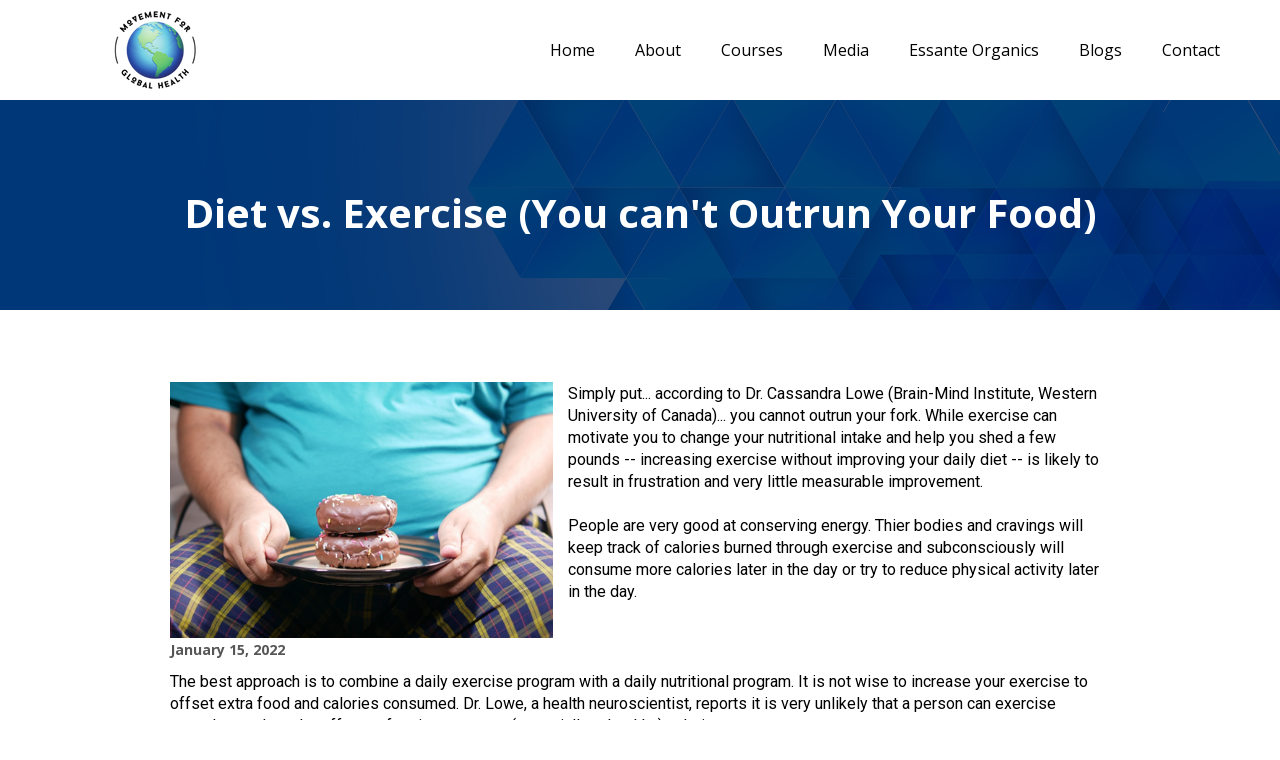

--- FILE ---
content_type: text/html; charset=UTF-8
request_url: https://movementforglobalhealth.com/diet
body_size: 23218
content:
<!DOCTYPE html>
<html>
<head>
<meta http-equiv="Content-Type" content="text/html; charset=UTF-8">
  <meta charset="UTF-8">
  <title>            Diet
    </title>
  <meta name="keywords" content="">
  <meta name="description" content="">
<meta content="user-scalable=no, width=device-width, initial-scale=1, maximum-scale=1" name="viewport">
<link rel="stylesheet" type="text/css" href="https://fonts.googleapis.com/css?family=Lora:regular,italic,700,700italic,300,300italic,500,500italic,100,100italic,900,900italic,600,600italic,800,800italic%7CRoboto:regular,italic,700,700italic,300,300italic,500,500italic,100,100italic,900,900italic,600,600italic,800,800italic%7CUbuntu:regular,italic,700,700italic,300,300italic,500,500italic,100,100italic,900,900italic,600,600italic,800,800italic%7COpen+Sans:regular,italic,700,700italic,300,300italic,500,500italic,100,100italic,900,900italic,600,600italic,800,800italic%7CPT+Sans:regular,italic,700,700italic,300,300italic,500,500italic,100,100italic,900,900italic,600,600italic,800,800italic&amp;subsets=latin,latin-ext,cyrillic,cyrillic-ext,vietnamese,greek,greek-ext">
<meta name="fonts" content='[{"id":"626812a9023dca80e900047b","family":"Lora","variants":["regular","italic","700","700italic"],"subsets":["latin","latin-ext","cyrillic","cyrillic-ext"]},{"id":"626812a9023dca80e900047c","family":"Roboto","variants":["regular","italic","300","300italic","500","500italic","700","700italic"],"subsets":["vietnamese","greek","cyrillic","greek-ext","latin","latin-ext","cyrillic-ext"]},{"id":"626812a9023dca80e900047d","family":"Ubuntu","variants":["100","100italic","300","300italic","regular","italic","500","500italic","700","700italic","900","900italic"],"subsets":["cyrillic","latin","latin-ext","cyrillic-ext","greek","greek-ext"]},{"id":"626812a9023dca80e900047e","family":"Open Sans","variants":["300","300italic","regular","italic","600","600italic","700","700italic","800","800italic"],"subsets":["vietnamese","greek","cyrillic","greek-ext","latin","latin-ext","cyrillic-ext"]},{"id":"626812a9023dca80e900047f","family":"PT Sans","variants":["700","regular","italic","700italic"],"subsets":["cyrillic","latin"]}]'>
<meta property="og:type" content="article">
<meta property="og:title" content="">
<meta property="og:description" content="">
<meta property="og:image" content="/constructor/users/globalhealthmz/7738-953230-0-funnel/home/">
<meta property="og:site_name" content="">
<meta property="twitter:card" content="summary_large_image">
<meta property="twitter:title" content="">
<meta property="twitter:description" content="">
<meta property="twitter:image" content="/constructor/users/globalhealthmz/7738-953230-0-funnel/home/">
<meta property="twitter:site" content="">
<script>var site_id = '7738-953230-0-funnel'; var page_id = 'home'; var language = "en";</script><style>
            .str-sections { background-color:rgba(255, 255, 255, 1); position: relative;  }
            .str-sections:before { position: absolute; z-index: 0; top: 0; right: 0; bottom: 0; left: 0; content: ''; background-color: inherit;  }
            
            @media (min-width: 1366px) {
              
            }
          
            @media (min-width: 1025px) and (max-width: 1365px) {
              
            }
          
            @media (min-width: 768px) and (max-width: 1024px) {
              
            }
          
            @media screen and (max-width: 767px) {
              
            }
          
        </style>
<link media="screen" rel="stylesheet" href="/constructor/editor/styles/common.css?_t=1663839621">
<link media="screen" rel="stylesheet" href="/constructor/sites/7738-953230-0-funnel/assets/stylesheets/application.css?_t=1663839621">
            <style>
                        .ls_622b77b2023dca0816000f18 {background-color:rgba(255, 255, 255, 1); background-image:none; color:rgba(0, 0, 0, 1); padding:0px 0px 0px 0px; border:0px solid rgba(255, 255, 255, 1); margin:0% auto 0% auto; border-radius:0px; box-shadow:0px 0px 0px 0px rgba(204, 204, 204, 1)}.ls_622b77b2023dca0816000f18-wrapper {max-width:1200px}.str-bw_622b77b3023dca0816000f1e {text-align:center; background-color:rgba(200, 54, 54, 0); border-color:0px solid rgba(255, 255, 255, 1); border-radius:0px; padding:0px 0px 0px 0px; border:0px solid rgba(255, 255, 255, 1)}.str-bw_622b77b4023dca0816000f23 {text-align:right; background-color:rgba(255, 255, 255, 0); border:0px solid rgba(255, 255, 255, 1); border-radius:0px; padding:0px 0px 0px 0px; font-family:Open Sans}.str-bw_622c0c78023dcaf6c2000429 {text-align:center; background-color:rgba(255, 255, 255, 0); border:0px solid rgba(255, 255, 255, 1); border-radius:0px; padding:0px 0px 0px 0px; font-family:Open Sans}.str-bw_622b77b5023dca0816000f48 {text-align:center; font-family:social-icon-pack-1; font-size:18px; color:rgba(255, 255, 255, 1); background-color:rgba(255, 255, 255, 1)}.str-bw_62842095023dca9fd6000cc9 {text-align:center}.str-bw_62842095023dca9fd6000cc9 .strwf_button:hover {opacity:0.8 !important}.str-bw_62842095023dca9fd6000cd0 .strwf__parent-button:hover {opacity:0.8 !important}form[id='62842095023dca9fd6000cd0'] .strwf_form-button:hover {opacity:0.8 !important}.str-bw_62842095023dca9fd6000cdc .strwf__parent-button:hover {opacity:0.8 !important}form[id='62842095023dca9fd6000cdc'] .strwf_form-button:hover {opacity:0.8 !important}.str-bw_62850ad0023dca9f59000e6e {text-align:right; background-color:rgba(255, 255, 255, 0); border:0px solid rgba(255, 255, 255, 1); border-radius:0px; padding:0px 0px 0px 0px; font-family:Open Sans}.str-bw_628512df023dca9eec001e8f {text-align:right; background-color:rgba(255, 255, 255, 0); border:0px solid rgba(255, 255, 255, 1); border-radius:0px; padding:0px 0px 0px 0px; font-family:Open Sans}
            
                        .ls_622c115e023dcaf64d0002d1 {background-color:rgba(0, 33, 87, 0); background-image:none; background-size:cover; min-height:inherit; background-repeat:no-repeat; color:#000000; padding:15px 0px 20px 0px; border:0px solid rgba(255, 255, 255, 1); margin:0% auto 0% auto; border-radius:0px; box-shadow:0px 0px 0px 0px rgba(204, 204, 204, 1)}.ls_622c115e023dcaf64d0002d1-wrapper {max-width:1010px}.str-bw_622c115e023dcaf64d0002d5 {text-align:left; border-radius:0px; overflow:hidden; border:0px solid rgba(255, 255, 255, 1); padding:40px 0px 0px 0px}.str-bw_6232fbee023dcaa702000133 {padding:20px 20px 20px 20px}.str-bw_6232fbda023dcaa71c000410 {padding:20px 20px 20px 20px; border:0px solid rgba(255, 255, 255, 1); border-radius:0px}.str-bw_6232fbab023dcaa72900026e {text-align:center}.str-bw_6232fbab023dcaa72900026e .strwf_button:hover {opacity:0.8 !important}.str-bw_6232fbab023dcaa729000281 .strwf__parent-button:hover {opacity:0.8 !important}form[id='6232fbab023dcaa729000281'] .strwf_form-button:hover {opacity:0.8 !important}.str-bw_6232fbab023dcaa729000275 .strwf__parent-button:hover {opacity:0.8 !important}form[id='6232fbab023dcaa729000275'] .strwf_form-button:hover {opacity:0.8 !important}.str-bw_6232f24c023dcaa7770001d0 {padding:20px 20px 20px 20px; border:0px solid rgba(255, 255, 255, 1); border-radius:0px}.str-bw_6232ed87023dcaa729000266 {padding:20px 20px 20px 20px; border:0px solid rgba(255, 255, 255, 1); border-radius:0px}.str-bw_6232f2c0023dcaa69a00001c {text-align:left}.str-bw_6232f2c0023dcaa69a00001c .strwf_button:hover {opacity:0.8 !important; background-image:none !important}.str-bw_6232f1ca023dcaa7770001ce {padding:20px 20px 20px 20px}.str-bw_6232ee4a023dcaa7df000727 {text-align:center; border-radius:0px; overflow:hidden; border:0px solid rgba(255, 255, 255, 1); padding:0px 0px 0px 0px}.str-bw_6232ed76023dcaa7770001cb {text-align:center; border-radius:0px; overflow:hidden}.str-bw_6232ed23023dcaa71c00040d {text-align:center; border-radius:0px; overflow:hidden}.str-bw_6232f2c0023dcaa69a00002f .strwf__parent-button:hover {opacity:0.8 !important}form[id='6232f2c0023dcaa69a00002f'] .strwf_form-button:hover {opacity:0.8 !important}.str-bw_6232f2c0023dcaa69a000023 .strwf__parent-button:hover {opacity:0.8 !important}form[id='6232f2c0023dcaa69a000023'] .strwf_form-button:hover {opacity:0.8 !important}.str-bw_625d3b89023dcaa1fe000566 {text-align:center; font-family:social-icon-pack-1; font-size:34px; color:rgba(0, 0, 0, 1)}.str-bw_625d3b68023dcaa2c100075b {text-align:center; font-family:social-icon-pack-1; font-size:34px; color:rgba(0, 0, 0, 1)}.str-bw_622c115e023dcaf64d0002d7 {padding:65px 0px 0px 0px; border:0px solid rgba(255, 255, 255, 1); border-radius:0px}.str-bw_627dd0da023dca9f2a000157 {text-align:center}
          @media screen and (max-width: 767px) {
            
          .str-bw_text .widget-wrapper.str-bw_6232fbda023dcaa71c000410 {
            padding: 10px 10px 10px 10px !important;
          } 
          .str-bw_text .widget-wrapper.str-bw_6232f24c023dcaa7770001d0 {
            padding: 10px 10px 10px 10px !important;
          } 
          .str-bw_text .widget-wrapper.str-bw_6232ed87023dcaa729000266 {
            padding: 10px 10px 10px 10px !important;
          } 
          .str-bw_text .widget-wrapper.str-bw_622c115e023dcaf64d0002d7 {
            padding: 10px 10px 10px 10px !important;
          }
          }
        
                    </style>
    
    <script>window.jcAppConfig = {
    datetime: {
        timezoneOffsetHint: 'UTC \u002D05\u003A00',
        momentjsFormats: {
            date: 'MM\u002DDD\u002DYYYY',
            time: 'HH\u003Amm',
            datetime: 'MM\u002DDD\u002DYYYY\u0020HH\u003Amm',
        },
        jqueryuiFormats: {
            date: 'mm\u002Ddd\u002Dyy',
        },
        datetimepickerFormats: {
            date: 'm\u002Dd\u002DY',
            datetime: 'm\u002Dd\u002DY\u0020H\u003Ai',
        }
    },
    extraContactFields: []
};
window.jcAppCallbacks = [];
</script>
    <script type="text/javascript" defer src="//globalhealthmz.influencersoft.com/jsapi/click.js?v2"></script>
    
    <!-- Facebook Pixel Code -->
<script>
  !function(f,b,e,v,n,t,s)
  {if(f.fbq)return;n=f.fbq=function(){n.callMethod?
  n.callMethod.apply(n,arguments):n.queue.push(arguments)};
  if(!f._fbq)f._fbq=n;n.push=n;n.loaded=!0;n.version='2.0';
  n.queue=[];t=b.createElement(e);t.async=!0;
  t.src=v;s=b.getElementsByTagName(e)[0];
  s.parentNode.insertBefore(t,s)}(window, document,'script',
  'https://connect.facebook.net/en_US/fbevents.js');
  fbq('init', '2698831340401588');
  fbq('track', 'PageView');
</script>
<noscript><img height="1" width="1" style="display:none" src="https://www.facebook.com/tr?id=2698831340401588&amp;ev=PageView&amp;noscript=1"></noscript>
<!-- End Facebook Pixel Code -->

<script>
  fbq('track', 'InitiateCheckout', {
    value: 0,
    currency: 'CAD',
  });
</script>
</head>
<body>
  <div class="str-sections" data-parallax="false" data-parallax-speed="50">
                    <header class="str-section ls_622b77b2023dca0816000f18 " data-section-id="622b77b2023dca0816000f18" data-position="false" data-section-title="Header1" data-parallax="false" data-parallax-speed="50" data-animate-content-type="none" data-section-type="header" data-desktop="true" data-tablet="true" data-mobile="true" data-delay="60" data-fixed-type="none"><div class="str-wrapper ls_622b77b2023dca0816000f18-wrapper"><div class="row str-row">
<div class="str-col str-col-2"><div class="row str-row">
<div class="str-col str-col-3"><div class="str-block  str-bw_spacer " data-block-id="622b77b3023dca0816000f1a"><div class="widget-wrapper str-bw_622b77b3023dca0816000f1a"><div class="str-bw_spacer-content" style="padding-bottom:30px;"></div>
</div></div></div>
<div class="str-col str-col-9"><div class="str-block  str-bw_image " data-block-id="622b77b3023dca0816000f1e"><div class="widget-wrapper str-bw_622b77b3023dca0816000f1e"><div class="strwimage" data-delay="60"><img style="border-radius: 0px; "
                 class='strwimage__image'
                 src='https://influencersoft.com/constructor/sites/13391/sections/header1-924-1/widgets/image-622b77b3023dca0816000f1e/a0195b83-e824-4715-9f80-c2bccb2c1cf7.png'
                 
                 alt=''
                 title="" /><div class="strwimage__title"
             contenteditable="fa587888109fe18662c900075blse"  style="display:none" 
             data-access="title"></div></div>
</div></div></div>
</div></div>
<div class="str-col str-col-10">
<div class="str-block  str-bw_spacer " data-block-id="622b77b4023dca0816000f20"><div class="widget-wrapper str-bw_622b77b4023dca0816000f20"><div class="str-bw_spacer-content" style="padding-bottom:17px;"></div>
</div></div>
<div class="str-block  str-bw_navigation " data-block-id="622b77b4023dca0816000f23"><div class="widget-wrapper str-bw_622b77b4023dca0816000f23">
<a href="#" class="nav-toggle" aria-hidden="true"></a><nav class="str-nav"><ul class="str-nav__ul"><li data-link-id="/https://movementforglobalhealth.com/"
                class="str-nav__li str-nav__li_inline "><a href="https://movementforglobalhealth.com/" style="padding:10px 20px 10px 20px; font-size:16px; color:rgba(0, 0, 0, 1); background-color:rgba(255, 255, 255, 1); border:0px solid rgba(255, 255, 255, 1); border-radius:0px; margin:12px 0px 12px 0px"
                       class="str-nav__a">Home
                        
                    </a><ul class="str-nav__list"></ul></li><li data-link-id="/https://movementforglobalhealth.com/about"
                class="str-nav__li str-nav__li_inline "><a href="https://movementforglobalhealth.com/about" style="padding:10px 20px 10px 20px; font-size:16px; color:rgba(0, 0, 0, 1); background-color:rgba(255, 255, 255, 1); border:0px solid rgba(255, 255, 255, 1); border-radius:0px; margin:12px 0px 12px 0px"
                       class="str-nav__a">About
                        
                    </a><ul class="str-nav__list"></ul></li><li data-link-id="/https://movementforglobalhealth.com/course"
                class="str-nav__li str-nav__li_inline "><a href="https://movementforglobalhealth.com/course" style="padding:10px 20px 10px 20px; font-size:16px; color:rgba(0, 0, 0, 1); background-color:rgba(255, 255, 255, 1); border:0px solid rgba(255, 255, 255, 1); border-radius:0px; margin:12px 0px 12px 0px"
                       class="str-nav__a">Courses
                        
                    </a><ul class="str-nav__list"></ul></li><li data-link-id="/https://movementforglobalhealth.com/media"
                class="str-nav__li str-nav__li_inline "><a href="https://movementforglobalhealth.com/media" style="padding:10px 20px 10px 20px; font-size:16px; color:rgba(0, 0, 0, 1); background-color:rgba(255, 255, 255, 1); border:0px solid rgba(255, 255, 255, 1); border-radius:0px; margin:12px 0px 12px 0px"
                       class="str-nav__a">Media
                        
                    </a><ul class="str-nav__list"></ul></li><li data-link-id="/https://essanteorganics.com/drmaryz"
                class="str-nav__li str-nav__li_inline "><a href="https://essanteorganics.com/drmaryz" style="padding:10px 20px 10px 20px; font-size:16px; color:rgba(0, 0, 0, 1); background-color:rgba(255, 255, 255, 1); border:0px solid rgba(255, 255, 255, 1); border-radius:0px; margin:12px 0px 12px 0px"
                       class="str-nav__a" target="_blank">Essante Organics
                        
                    </a><ul class="str-nav__list"></ul></li><li data-link-id="/https://movementforglobalhealth.com/blog"
                class="str-nav__li str-nav__li_inline "><a href="https://movementforglobalhealth.com/blog" style="padding:10px 20px 10px 20px; font-size:16px; color:rgba(0, 0, 0, 1); background-color:rgba(255, 255, 255, 1); border:0px solid rgba(255, 255, 255, 1); border-radius:0px; margin:12px 0px 12px 0px"
                       class="str-nav__a">Blogs
                        
                    </a><ul class="str-nav__list"></ul></li><li data-link-id="/https://movementforglobalhealth.com/contact"
                class="str-nav__li str-nav__li_inline "><a href="https://movementforglobalhealth.com/contact" style="padding:10px 20px 10px 20px; font-size:16px; color:rgba(0, 0, 0, 1); background-color:rgba(255, 255, 255, 1); border:0px solid rgba(255, 255, 255, 1); border-radius:0px; margin:12px 0px 12px 0px"
                       class="str-nav__a">Contact
                        
                    </a><ul class="str-nav__list"></ul></li></ul></nav>

</div></div>
</div>
</div></div></header>
    
    <section class="str-section ls_626812ac023dca80e900048f " data-section-id="626812ac023dca80e900048f" data-position="0" data-section-title="Textas1colum" data-parallax="false" data-parallax-speed="50" data-animate-content-type="none" data-section-type="default" data-desktop="true" data-tablet="false" data-mobile="false" data-delay="60" style="background-image: url(https://influencersoft.com/constructor/users/globalhealthmz/7738-18416-0/sections/text-as-1-colum-91-895-1-4-1-1-2-2-3-3-1-5-1-9-2/preset_desktop_big_6bbb3e5c-d742-45c1-82ba-c65ec2675b1a.png);"><div class="str-wrapper ls_626812ac023dca80e900048f-wrapper"><div class="row str-row"><div class="str-col str-col-12"><div class="str-block  str-bw_text " data-block-id="626812ac023dca80e9000491"><div class="widget-wrapper str-bw_626812ac023dca80e9000491"><h3 id="yui_3_5_0_2_1591672383936_5000" style="text-align: center;"><span id="yui_3_5_0_2_1650277359502_4181" style="color:rgba(255, 255, 255, 1);"><strong id="yui_3_5_0_2_1650277359502_4180">Diet vs. Exercise (You can't Outrun Your Food)</strong></span></h3>

</div></div></div></div></div></section><section class="str-section ls_626812ac023dca80e9000497 " data-section-id="626812ac023dca80e9000497" data-position="1" data-section-title="Content1column" data-parallax="false" data-parallax-speed="50" data-animate-content-type="none" data-section-type="default" data-desktop="true" data-tablet="true" data-mobile="true" data-delay="60"><div class="str-wrapper ls_626812ac023dca80e9000497-wrapper">
<div class="row str-row"><div class="str-col str-col-12"><div class="str-block  str-bw_text " data-block-id="626812ac023dca80e9000499"><div class="widget-wrapper str-bw_626812ac023dca80e9000499"><br>
</div></div></div></div>
<div class="row str-row">
<div class="str-col str-col-5">
<div class="str-block  str-bw_image " data-block-id="626812ac023dca80e900049d"><div class="widget-wrapper str-bw_626812ac023dca80e900049d"><div class="strwimage" data-delay="60"><img style="border-radius: 0px; "
                 class='strwimage__image'
                 src='https://influencersoft.com/constructor/users/globalhealthmz/7738-18416-0/sections/content-1-column-90/widgets/image-6234358e023dcaa7b800037c/preset_desktop_314262fd-99fb-4a99-a070-1e1985d58233.png'
                 
                 alt=''
                 title="" /><div class="strwimage__title"
             contenteditable="fa587888109fe18662c900075blse"  style="display:none" 
             data-access="title"></div></div>
</div></div>
<div class="str-block  str-bw_text " data-block-id="626812ac023dca80e900049f"><div class="widget-wrapper str-bw_626812ac023dca80e900049f"><span style="font-weight:bold;"><span style="font-size:14px;"><span style="color:rgba(86, 86, 86, 1);">January 15, 2022</span></span></span>
</div></div>
</div>
<div class="str-col str-col-7"><div class="str-block  str-bw_text " data-block-id="626812ac023dca80e90004a1"><div class="widget-wrapper str-bw_626812ac023dca80e90004a1"><span style="font-size:16px;"><span id="yui_3_5_0_2_1650277359502_4770"><span id="yui_3_5_0_2_1650277359502_4768" style="color:rgba(0, 0, 0, 1);"><span id="yui_3_5_0_2_1647590896370_6199"><span id="yui_3_5_0_2_1647588383842_9392" style="font-family:roboto;">Simply put... according to Dr. Cassandra Lowe (Brain-Mind Institute, Western University of Canada)... you cannot outrun your fork. While exercise can motivate you to change your nutritional intake and help you shed a few pounds -- increasing exercise without improving your daily diet -- is likely to result in frustration and very little measurable improvement.<br><br>​</span></span></span></span><span><span style="color:rgba(0, 0, 0, 1);"><span><span style="font-family:roboto;">People are very good at conserving energy. Thier bodies and cravings will keep track of calories burned through exercise and subconsciously will consume more calories later in the day or try to reduce physical activity later in the day.</span></span></span></span></span><br>
</div></div></div>
</div>
<div class="row str-row"><div class="str-col str-col-12"><div class="str-block  str-bw_text " data-block-id="626812ac023dca80e90004a3"><div class="widget-wrapper str-bw_626812ac023dca80e90004a3"><span style="font-size:16px;"><span id="yui_3_5_0_2_1650277359502_4807" style="color:rgba(0, 0, 0, 1);"><span id="yui_3_5_0_2_1650277359502_4806"><span id="yui_3_5_0_2_1650277359502_4805" style="font-family:roboto;">The best approach is to combine a daily exercise program with a daily nutritional program. It is not wise to increase your exercise to offset extra food and calories consumed. Dr. Lowe, a health neuroscientist, reports it is very unlikely that a person can exercise&nbsp; enough to reduce the effects of eating too many (especially unhealthy) calories.<br><br>The best approach: Establish an exercise program and plan ahead... make it a part of your daily schedule. Also, plan your meals... and eat your planned meals. Difficulties arise when meals are not planned or guidelines aren't heeded... and hunger strikes! The positive aspect of focusing on nutrition and exercise together is that with exercise, junk foods cravings seems to be less.<br><br>To summarize...<br><br>Plan your meals... eat your planned meals -- Plan your exercise... do your exercise!</span></span></span></span>
</div></div></div></div>
</div></section><section class="str-section ls_626812ac023dca80e90004a8 " data-section-id="626812ac023dca80e90004a8" data-position="2" data-section-title="Content1column" data-parallax="false" data-parallax-speed="50" data-animate-content-type="none" data-section-type="default" data-desktop="true" data-tablet="true" data-mobile="true" data-delay="60"><div class="str-wrapper ls_626812ac023dca80e90004a8-wrapper">
<div class="row str-row"><div class="str-col str-col-12"><div class="str-block  str-bw_text " data-block-id="626812ad023dca80e90004aa"><div class="widget-wrapper str-bw_626812ad023dca80e90004aa"><h5 id="yui_3_5_0_2_1469432004780_49425" style="text-align: center;"><span style="font-size:24px;"><b>Lower Your Anger and Irritability- and Reduce Inflammation</b></span></h5>
</div></div></div></div>
<div class="row str-row">
<div class="str-col str-col-5">
<div class="str-block  str-bw_image " data-block-id="626812ad023dca80e90004ae"><div class="widget-wrapper str-bw_626812ad023dca80e90004ae"><div class="strwimage" data-delay="60"><img style="border-radius: 0px; "
                 class='strwimage__image'
                 src='https://influencersoft.com/constructor/users/globalhealthmz/7738-18416-0/sections/content-1-column-90-2/widgets/image-62343eb4023dcaa71c000501/preset_desktop_6f41c0bc-da63-403d-947c-5dfb57555695.png'
                 
                 alt=''
                 title="" /><div class="strwimage__title"
             contenteditable="fa587888109fe18662c900075blse"  style="display:none" 
             data-access="title"></div></div>
</div></div>
<div class="str-block  str-bw_text " data-block-id="626812ad023dca80e90004b0"><div class="widget-wrapper str-bw_626812ad023dca80e90004b0"><span id="yui_3_5_0_2_1647590896370_5624" style="font-weight:bold;"><span id="yui_3_5_0_2_1647590896370_5623" style="font-size:14px;"><span id="yui_3_5_0_2_1647590896370_5622" style="color:rgba(86, 86, 86, 1);">January 1, 2022</span></span></span>
</div></div>
</div>
<div class="str-col str-col-7"><div class="str-block  str-bw_text " data-block-id="626812ad023dca80e90004b2"><div class="widget-wrapper str-bw_626812ad023dca80e90004b2"><p class="MsoNormal" id="yui_3_5_0_2_1647590896370_5667"><span id="yui_3_5_0_2_1647646165764_3675" style="font-size:16px;"><span id="yui_3_5_0_2_1647666144356_5908" style="font-family:roboto;"><font id="yui_3_5_0_2_1647590896370_5703">Integrative health Wellness and Unified- Field Health Science has shown us the relationship in terms of mind-body physiology(somatopsychophysiology) between having a physical body that is experiencing inflammation and the besetting of anger- irritability- frustration (the dreaded AIF phenonmenon).<br><br>Dr. MIchele Sherwood, a preventive medicine physician , has written that first of all, " inflammation is the backbone of our immune reponse... when we are stressed out while constatly eating semi- toxic food, our inflammation runs amok."</font></span></span></p>
</div></div></div>
</div>
<div class="row str-row"><div class="str-col str-col-12"><div class="str-block  str-bw_text " data-block-id="626812ad023dca80e90004b4"><div class="widget-wrapper str-bw_626812ad023dca80e90004b4"><p class="MsoNormal" id="yui_3_5_0_2_1647590896370_5667"><span style="font-size:16px;" id="yui_3_5_0_2_1651681849399_4559"><span style="font-family:roboto;" id="yui_3_5_0_2_1651681849399_4558"><font id="yui_3_5_0_2_1651681849399_4557">Dr. Fred Travis, noted neuropsychologist has started that "when your entire physiology is in a state of inflammation as a result of poor diet and dysfunctional lifestyle, your emotional&nbsp; state will soon follow the same destructive parh."<br><br>THE FIRST PLACE TO START: Correct your diet. Avoid products made with high fructose corn syrup, artificial sweeteners, and preservatives, An anti-inflammation diet provides steady energy, ample nutrition, and protective phyonutrients, the best way to obtain all of your daily vitamin, minerals, and micronutrients is by eating a diet high in fresh foods<br><br>SECONDLY: Evaluate your lifestyle and the environment(s) to which you are exposed. We consume more that just food....we take in experiences, attitudes, and those things around us which can and will have a impact on how we fuction and who we are.<br><br>MIND-BODY...BODY-MIND: Dr. Walker, Rossi, Erickson, Cheek (et.al) have shown us through science that:(a) Physical imbalance within the human body can offer psychological consequences, and (b) Psychological stress can induce consequences to the physical body. Thus inflammation in the physical system can result in disturbances such as anger irritability, and frustration.<br><br>THE TOOL:&nbsp;&nbsp; At Movment for Global Health, we offer the HealthCORE Analysis which can determine whether&nbsp; your physiology is deficient, toxic, or what seems to be more prevelant... in a state of inflammation. And adopt an anti-inflammatory diet, evaluate your lifestyle and stress exposures and live a life of longevity, quality, and quantity.</font></span></span>​</p>
</div></div></div></div>
</div></section><section class="str-section ls_626812ad023dca80e90004b9 " data-section-id="626812ad023dca80e90004b9" data-position="3" data-section-title="Content1column" data-parallax="false" data-parallax-speed="50" data-animate-content-type="none" data-section-type="default" data-desktop="true" data-tablet="true" data-mobile="true" data-delay="60"><div class="str-wrapper ls_626812ad023dca80e90004b9-wrapper">
<div class="row str-row"><div class="str-col str-col-12"><div class="str-block  str-bw_text " data-block-id="626812ad023dca80e90004bb"><div class="widget-wrapper str-bw_626812ad023dca80e90004bb"><h5 id="yui_3_5_0_2_1469432004780_49425" style="text-align: center;"><span style="font-size:24px;"><b id="yui_3_5_0_2_1647666144356_23209">Plant-Based Diet = Less Cognitive Loss</b></span></h5>
</div></div></div></div>
<div class="row str-row">
<div class="str-col str-col-5">
<div class="str-block  str-bw_image " data-block-id="626812ad023dca80e90004bf"><div class="widget-wrapper str-bw_626812ad023dca80e90004bf"><div class="strwimage" data-delay="60"><img style="border-radius: 0px; "
                 class='strwimage__image'
                 src='https://influencersoft.com/constructor/users/globalhealthmz/7738-18416-0/sections/content-1-column-90-2-1/widgets/image-623517e2023dcaa6800006b9/preset_desktop_92559b76-0756-4218-a550-64f21f8d7724.jpg'
                 
                 alt=''
                 title="" /><div class="strwimage__title"
             contenteditable="fa587888109fe18662c900075blse"  style="display:none" 
             data-access="title"></div></div>
</div></div>
<div class="str-block  str-bw_text " data-block-id="626812ad023dca80e90004c1"><div class="widget-wrapper str-bw_626812ad023dca80e90004c1"><span id="yui_3_5_0_2_1647590896370_5624" style="font-weight:bold;"><span id="yui_3_5_0_2_1647590896370_5623" style="font-size:14px;"><span id="yui_3_5_0_2_1647590896370_5622" style="color:rgba(86, 86, 86, 1);">January 1, 2022</span></span></span>
</div></div>
</div>
<div class="str-col str-col-7"><div class="str-block  str-bw_text " data-block-id="626812ad023dca80e90004c3"><div class="widget-wrapper str-bw_626812ad023dca80e90004c3"><p class="MsoNormal" id="yui_3_5_0_2_1647590896370_5667"><span style="color:rgba(0, 0, 0, 1);" id="yui_3_5_0_2_1651691366035_5023"><span style="font-size:16px;" id="yui_3_5_0_2_1651691366035_5022"><span style="font-family:roboto;" id="yui_3_5_0_2_1651691366035_5021">eA recent study has found that elderly individuals who consume a diet greater in plant-based foods have a reduced risk of cognitive decline and dementia. This was rencently published in the journal of Molecular Nutrition and Food Research. It was discovered that an increase in mushroom, cocoa, apple, green tea, blueberries, and pomegranates offer a "protection" that reduce the risk of cognitiv</span></span><span style="font-family: roboto; font-size: 16px; background-color: rgba(200, 54, 54, 0);" id="yui_3_5_0_2_1651691366035_5028">e impairment. Many experts believe that following a Mediterranean diet and balanced lifestyle is associated with an almost 45-50% reduction in risk of cognitive/mental decline&nbsp;&nbsp;</span></span><br></p><p class="MsoNormal" id="yui_3_5_0_2_1647590896370_5693"><br><span style="color:rgba(0, 0, 0, 1);" id="yui_3_5_0_2_1651691366035_5032"><span id="yui_3_5_0_2_1647646165764_7633" style="font-size:16px;"><span id="yui_3_5_0_2_1647646165764_7632" style="font-family:roboto;">Professor Christina Andres-Lacueva concluded that a "higher intake of fruits, vegetables , and plant-beased foods provide more polyphenols and bioactive compounds that could help rduce the risk of cognitive decline due to aging."<br><br>On a side note of the study, it was determined that artificial sweeteners such saccharin, were associated with a GREATER risk of mental decline.</span></span></span><br></p>
</div></div></div>
</div>
<div class="row str-row"><div class="str-col str-col-12"><div class="str-block  str-bw_text " data-block-id="626812ad023dca80e90004c5"><div class="widget-wrapper str-bw_626812ad023dca80e90004c5"><div style="text-align: center;"><span style="font-weight:normal;"><span id="yui_3_5_0_2_1647666144356_8432"><span id="yui_3_5_0_2_1647666144356_8431" style="font-size:14px;"><span id="yui_3_5_0_2_1647666144356_8430" style="color:rgba(86, 86, 86, 1);">[Source: Sarah Cownley, Healthy Sciences Academy of London]</span></span></span></span></div>
</div></div></div></div>
</div></section><section class="str-section ls_626812ad023dca80e90004ca " data-section-id="626812ad023dca80e90004ca" data-position="4" data-section-title="Content1column" data-parallax="false" data-parallax-speed="50" data-animate-content-type="none" data-section-type="default" data-desktop="true" data-tablet="true" data-mobile="true" data-delay="60"><div class="str-wrapper ls_626812ad023dca80e90004ca-wrapper">
<div class="row str-row"><div class="str-col str-col-12"><div class="str-block  str-bw_text " data-block-id="626812ad023dca80e90004cc"><div class="widget-wrapper str-bw_626812ad023dca80e90004cc"><p class="MsoNormal" id="yui_3_5_0_2_1647646165764_6842" style="text-align: center;"><span style="font-size:24px;"><b>Better Sleep - Improved Cognition</b></span><b id="yui_3_5_0_2_1647666144356_19787"><o:p></o:p></b></p><p class="MsoNormal"><b><o:p></o:p></b></p><p class="MsoNormal"><b><o:p></o:p></b></p><p class="MsoNormal"><b><o:p></o:p></b></p><p class="MsoNormal"><b><o:p></o:p></b></p><p class="MsoNormal"><b><o:p></o:p></b></p><p class="MsoNormal"><b><o:p></o:p></b></p><p class="MsoNormal"><b><o:p></o:p></b></p><p class="MsoNormal"><b><o:p></o:p></b></p><p class="MsoNormal"><b><o:p></o:p></b></p><p class="MsoNormal"><b><o:p></o:p></b></p><p class="MsoNormal"><b><o:p></o:p></b></p><p class="MsoNormal"><b><o:p></o:p></b></p><p class="MsoNormal"><b><o:p></o:p></b></p><p class="MsoNormal"><b><o:p></o:p></b></p><p class="MsoNormal"><b><o:p></o:p></b></p>
</div></div></div></div>
<div class="row str-row">
<div class="str-col str-col-3">
<div class="str-block  str-bw_image " data-block-id="626812ad023dca80e90004d0"><div class="widget-wrapper str-bw_626812ad023dca80e90004d0"><div class="strwimage" data-delay="60"><img style="border-radius: 0px; "
                 class='strwimage__image'
                 src='https://influencersoft.com/constructor/users/globalhealthmz/7738-18416-0/sections/content-1-column-90-2-1-2/widgets/image-6235265e023dcaa7ab0003c2/preset_desktop_e6367d72-6e58-4990-8620-17347ba77649.jpg'
                 
                 alt=''
                 title="" /><div class="strwimage__title"
             contenteditable="fa587888109fe18662c900075blse"  style="display:none" 
             data-access="title"></div></div>
</div></div>
<div class="str-block  str-bw_text " data-block-id="626812ad023dca80e90004d2"><div class="widget-wrapper str-bw_626812ad023dca80e90004d2"><span id="yui_3_5_0_2_1647590896370_5624" style="font-weight:bold;"><span id="yui_3_5_0_2_1647590896370_5623" style="font-size:14px;"><span id="yui_3_5_0_2_1647590896370_5622" style="color:rgba(86, 86, 86, 1);">November 28, 2021</span></span></span>
</div></div>
</div>
<div class="str-col str-col-9"><div class="str-block  str-bw_text " data-block-id="626812ad023dca80e90004d4"><div class="widget-wrapper str-bw_626812ad023dca80e90004d4"><p class="MsoNormal" id="yui_3_5_0_2_1647590896370_5667"><font id="yui_3_5_0_2_1651691366035_5594" face="roboto"><span style="font-size: 16px;" id="yui_3_5_0_2_1651691366035_5593">"Try to get as close to 8 hours of sleep per night as possible, without using sleeping pills (which can compromise your cognitive function)".<br><br>Dr. Dale Bredensen, MD, professor and expert in neurocognitive function, said it poignantly in the preceding statement.<br><br>It has been established that many of the medications (over the counter and prescription) which are popular as sleep aids, can actually cause cognitive loss and possibly induce a more rapid pathway to dementia and Alzheimer's when taken routinely or over time.</span></font><br></p>
</div></div></div>
</div>
<div class="row str-row"><div class="str-col str-col-12"><div class="str-block  str-bw_text " data-block-id="626812ad023dca80e90004d6"><div class="widget-wrapper str-bw_626812ad023dca80e90004d6"><p class="MsoNormal" id="yui_3_5_0_2_1647590896370_5667"><span id="yui_3_5_0_2_1647666144356_24776" style="color:rgba(0, 0, 0, 1);"><span id="yui_3_5_0_2_1647666144356_24775" style="font-size:16px;"><span id="yui_3_5_0_2_1647666144356_24774" style="font-family:roboto;">Dr. Bredensen (et.al.) recommend the consideration of taking up to 10 mg. of melatonin combined with 100 mg. of 5HTP approximately 30 minutes before retireing to bed. Neither melatonin and 5HTP are medications or pharmaceuticals. Taking these supplements should not leave you with the sedated, sluggish feeling in the morning.<br><br>Benzodiazepines such as Xanax have been associated with the risk of cognitive decline and leaving an "aftertaste if lethargy and sluggishness" in both brain and body the next morning. (1).<br><br>While the melatonin/5HTP is a safe recommendation for your consideration, if you are already on an antidepressant (SSRI), then you should avoid trying the melatonin/5HTP combination. By taking both you could overload your system and cause something termed serotonin syndrome. In fact, melatonin and 5 HTP are not for everyone. If you are medications, check with your pharmacy about potential drug interactions first. And if you decide to start using melatonin and or 5HTP start with lower doses first to see how your body reacts. Listen to your body as you fine tune a sleep regimen that will work for you.<br><br>When we achieve close to 8 hours sleep per night, our brain refreshes, our neurochemicals replenish, and we gain a restoration of both mind/body process which not only keeps us sharp mentally, it heps us to function properly during the course of the day.<br><br>Good sleep hygiene is also very imporant: Keep your room dark, cool, and quiet to the best of your ability; wind down prior to retiring, turn off the media, read something inspirational or calming, go to bed by 10pm, and avoid activity in the two hours preceding bedtime.<br><br><span style="font-weight:500;">Good sleep </span>= restoration and detoxification of the mind.<br><br><span style="font-weight:500;">Good sleep</span> = likely to slow the process of aging.<br><br><span style="font-weight:500;">Good sleep</span> = using nutrition and healthy sleep environment may slow the potential for dementia and Alzheimer's.<br><br><span style="font-style:italic;" id="yui_3_5_0_2_1651691366035_5655">[Remember, blog articles of&nbsp; this nature are not a prescription or recommended treatment plan. We offer blog articles for the purpose of education and personal development for your consideration.] </span></span></span></span><br></p>
</div></div></div></div>
</div></section><section class="str-section ls_626812ae023dca80e90004db " data-section-id="626812ae023dca80e90004db" data-position="5" data-section-title="Content1column" data-parallax="false" data-parallax-speed="50" data-animate-content-type="none" data-section-type="default" data-desktop="true" data-tablet="true" data-mobile="true" data-delay="60"><div class="str-wrapper ls_626812ae023dca80e90004db-wrapper">
<div class="row str-row"><div class="str-col str-col-12"><div class="str-block  str-bw_text " data-block-id="626812ae023dca80e90004dd"><div class="widget-wrapper str-bw_626812ae023dca80e90004dd"><div id="yui_3_5_0_2_1647651210542_5641" style="text-align: center;"><span style="font-size:24px;"><span id="yui_3_5_0_2_1647666144356_24236"><span id="yui_3_5_0_2_1647666144356_24235" style="font-weight:bold;">UEDC- Very Early Prevention</span></span></span></div>
</div></div></div></div>
<div class="row str-row">
<div class="str-col str-col-3">
<div class="str-block  str-bw_image " data-block-id="626812ae023dca80e90004e1"><div class="widget-wrapper str-bw_626812ae023dca80e90004e1"><div class="strwimage" data-delay="60"><img style="border-radius: 0px; "
                 class='strwimage__image'
                 src='https://influencersoft.com/constructor/users/globalhealthmz/7738-18416-0/sections/content-1-column-90-2-1-2-1/widgets/image-623529a9023dcaa76a002ad7/preset_desktop_711b3008-c6cf-4b19-99f0-b50b72f48c0a.jpg'
                 
                 alt=''
                 title="" /><div class="strwimage__title"
             contenteditable="fa587888109fe18662c900075blse"  style="display:none" 
             data-access="title"></div></div>
</div></div>
<div class="row str-row">
<div class="str-col str-col-1"><div class="str-block  str-bw_spacer " data-block-id="626812ae023dca80e90004e3"><div class="widget-wrapper str-bw_626812ae023dca80e90004e3"><div class="str-bw_spacer-content" style="padding-bottom:51px;"></div>
</div></div></div>
<div class="str-col str-col-11"><div class="str-block  str-bw_text " data-block-id="626812ae023dca80e90004e5"><div class="widget-wrapper str-bw_626812ae023dca80e90004e5"><span id="yui_3_5_0_2_1647590896370_5624" style="font-weight:bold;"><span id="yui_3_5_0_2_1647590896370_5623" style="font-size:14px;"><span id="yui_3_5_0_2_1647590896370_5622" style="color:rgba(86, 86, 86, 1);">&nbsp; November 27, 2021</span></span></span>
</div></div></div>
</div>
</div>
<div class="str-col str-col-9"><div class="str-block  str-bw_text " data-block-id="626812ae023dca80e90004e7"><div class="widget-wrapper str-bw_626812ae023dca80e90004e7"><p class="MsoNormal" id="yui_3_5_0_2_1647590896370_5667"><span style="font-size:16px;"><span style="font-family:roboto;">When we speak of prevention we also recognize that there is &nbsp;a very high level of prevention and detection of which is not frequently spoken. UEDC represents "ultra-early detection capabilities". &nbsp;With its use, we employ education and personalized quality control which help a person detect imbalances in their very early stages -- thus, when discovered and adjusted-- can actually avoid illness BEFORE the damage.</span></span><span style="font-size:12.0pt;font-family:&quot;Times New Roman&quot;,&quot;serif&quot;;
mso-fareast-font-family:&quot;Times New Roman&quot;;mso-bidi-font-weight:bold"><o:p></o:p></span></p><p class="MsoNormal" id="yui_3_5_0_2_1647666144356_25540" style="margin-bottom:0in;margin-bottom:.0001pt;line-height:
normal"><span style="font-size:16px;"><span style="font-family:roboto;">&nbsp;</span></span></p><p class="MsoNormal" id="yui_3_5_0_2_1647666144356_30829" style="margin-bottom:0in;margin-bottom:.0001pt;line-height:
normal"><span id="yui_3_5_0_2_1647666144356_30828" style="font-size:16px;"><span id="yui_3_5_0_2_1647666144356_30827" style="font-family:roboto;">So, essentially, there is prevention...and there is <i>Very-Early-Detection and Prevention</i>. &nbsp;&nbsp;We use the illustration of the iceberg because it is known that a majority of the iceberg is under the surface and most observers only see what is visible above the surface.&nbsp;</span></span><span style="font-size:12.0pt;font-family:&quot;Times New Roman&quot;,&quot;serif&quot;;
mso-fareast-font-family:&quot;Times New Roman&quot;;mso-bidi-font-weight:bold"><o:p></o:p></span></p>
</div></div></div>
</div>
<div class="row str-row"><div class="str-col str-col-12"><div class="str-block  str-bw_text " data-block-id="626812ae023dca80e90004e9"><div class="widget-wrapper str-bw_626812ae023dca80e90004e9"><p class="MsoNormal" id="yui_3_5_0_2_1647590896370_5667"><span id="yui_3_5_0_2_1647666144356_28389" style="font-size:16px;"><span id="yui_3_5_0_2_1647666144356_28388" style="font-family:roboto;">In using the iceberg analogy, let's say that what is seen above the surface is the disease, illness, or disorder which is already creating damage. &nbsp;Let's suppose that the part of the iceberg just slowly creeping above the surface line is what we are trying to identify and prevent before to causes "too much" damage. But wait! ...there's more!</span></span><span style="font-size:12.0pt;font-family:&quot;Times New Roman&quot;,&quot;serif&quot;;
mso-fareast-font-family:&quot;Times New Roman&quot;;mso-bidi-font-weight:bold"><o:p></o:p></span></p><p class="MsoNormal" style="margin-bottom:0in;margin-bottom:.0001pt;line-height:
normal"><span style="font-size:16px;"><span style="font-family:roboto;">&nbsp;</span></span></p><p class="MsoNormal" id="yui_3_5_0_2_1647666144356_29931" style="margin-bottom:0in;margin-bottom:.0001pt;line-height:
normal"><span style="font-size:16px;"><span style="font-family:roboto;">What about the part of the iceberg that is in the depths below the surface that nobody can see nor identify as it slowly moves upward to the surface of the water? &nbsp;If one could detect the impact of that part of the phenomenon and make certain adjustments very early, it is likely that virtually all measurable damage could be avoided.</span></span><span style="font-size:12.0pt;font-family:&quot;Times New Roman&quot;,&quot;serif&quot;;
mso-fareast-font-family:&quot;Times New Roman&quot;;mso-bidi-font-weight:bold"><o:p></o:p></span></p><p class="MsoNormal" id="yui_3_5_0_2_1647666144356_30806" style="margin-bottom:0in;margin-bottom:.0001pt;line-height:
normal"><span style="font-size:16px;"><span style="font-family:roboto;">&nbsp;</span></span></p><p class="MsoNormal" style="margin-bottom:0in;margin-bottom:.0001pt;line-height:
normal"><span style="font-size:16px;"><span style="font-family:roboto;">This is what UEDC does. &nbsp;<i>Movement for Global Health</i>, through its scientific partners, has introduced with great success methods which can detect imbalances and cellular shifting before they become symptomatic indicators. Techniques in Ultra-Early Detection Capabilities include the HealthCORE Whole Person-Whole Systems Analysis and the Comprehensive Tridoshic Pulse Analysis.&nbsp;</span></span><span style="font-size:12.0pt;font-family:&quot;Times New Roman&quot;,&quot;serif&quot;;
mso-fareast-font-family:&quot;Times New Roman&quot;;mso-bidi-font-weight:bold"><o:p></o:p></span></p><p class="MsoNormal" id="yui_3_5_0_2_1647666144356_42803" style="margin-bottom:0in;margin-bottom:.0001pt;line-height:
normal"><span style="font-size:16px;"><span style="font-family:roboto;">&nbsp;&nbsp;________________________________</span></span><span style="font-size:12.0pt;font-family:&quot;Times New Roman&quot;,&quot;serif&quot;;
mso-fareast-font-family:&quot;Times New Roman&quot;;mso-bidi-font-weight:bold"><o:p></o:p></span></p><p class="MsoNormal" style="margin-bottom:0in;margin-bottom:.0001pt;line-height:
normal"><span style="font-size:16px;"><span style="font-family:roboto;"><i>"AILMENTS AND DISEASES ARE DUE TO AN ACCUMULATED EFFECT OF MINOR MALFUNCTIONING THAT WAS LEFT UNATTENDED FOR A LONG PERIOD OF TIME."<br>&nbsp;&nbsp;- Dr. V. V. , MD</i></span></span><span style="font-size:12.0pt;
font-family:&quot;Times New Roman&quot;,&quot;serif&quot;;mso-fareast-font-family:&quot;Times New Roman&quot;;
mso-bidi-font-weight:bold"><o:p></o:p></span></p><p class="MsoNormal" style="margin-bottom:0in;margin-bottom:.0001pt;line-height:
normal" id="yui_3_5_0_2_1647677307228_43637"><span style="font-size:16px;"><span style="font-family:roboto;">_________________________________</span></span><span style="font-size:12.0pt;font-family:&quot;Times New Roman&quot;,&quot;serif&quot;;
mso-fareast-font-family:&quot;Times New Roman&quot;;mso-bidi-font-weight:bold"><o:p></o:p></span></p><p class="MsoNormal" style="margin-bottom:0in;margin-bottom:.0001pt;line-height:
normal"><span style="font-size:16px;"><span style="font-family:roboto;">Science has proven that there are several levels of disease development. Symptoms typically are identified at Stage 5 (with Stage 1 being the minor cellular changes and Stage 6 being deemed the &nbsp;most severe intractable level of illness). The methods of UEDC have demonstrated that they can identify imbalance and cellular changes at Stage 2 which allows greater potential for eliminating health changes before they becomes a harmful illness.</span></span><span style="font-size:12.0pt;font-family:&quot;Times New Roman&quot;,&quot;serif&quot;;
mso-fareast-font-family:&quot;Times New Roman&quot;;mso-bidi-font-weight:bold"><o:p></o:p></span></p><p class="MsoNormal" id="yui_3_5_0_2_1647651210542_3957"><br></p><p class="MsoNormal" id="yui_3_5_0_2_1647651210542_4221" style="margin-bottom:0in;margin-bottom:.0001pt;line-height:
normal"><span style="font-size:16px;"><span style="font-family:roboto;">For more information on UEDC, please visit with us at Movement for Global Health.</span></span><span id="yui_3_5_0_2_1647651210542_4220" style="font-size:12.0pt;font-family:&quot;Times New Roman&quot;,&quot;serif&quot;;
mso-fareast-font-family:&quot;Times New Roman&quot;;mso-bidi-font-weight:bold"><o:p></o:p></span><span style="font-size:12.0pt;font-family:&quot;Times New Roman&quot;,&quot;serif&quot;;
mso-fareast-font-family:&quot;Times New Roman&quot;;mso-bidi-font-weight:bold"><o:p></o:p></span></p>
</div></div></div></div>
</div></section><section class="str-section ls_626812ae023dca80e90004ee " data-section-id="626812ae023dca80e90004ee" data-position="6" data-section-title="Content1column" data-parallax="false" data-parallax-speed="50" data-animate-content-type="none" data-section-type="default" data-desktop="true" data-tablet="true" data-mobile="true" data-delay="60"><div class="str-wrapper ls_626812ae023dca80e90004ee-wrapper">
<div class="row str-row"><div class="str-col str-col-12"><div class="str-block  str-bw_text " data-block-id="626812ae023dca80e90004f0"><div class="widget-wrapper str-bw_626812ae023dca80e90004f0"><div id="yui_3_5_0_2_1647651210542_5641" style="text-align: center;"><span style="font-size:24px;"><span style="font-weight:bold;">EMF- The Silent Issue</span></span></div>
</div></div></div></div>
<div class="row str-row">
<div class="str-col str-col-3">
<div class="str-block  str-bw_image " data-block-id="626812ae023dca80e90004f4"><div class="widget-wrapper str-bw_626812ae023dca80e90004f4"><div class="strwimage" data-delay="60"><img style="border-radius: 0px; width:100%;"
                 class='strwimage__image'
                 src='https://influencersoft.com/constructor/users/globalhealthmz/7738-18416-0/sections/content-1-column-90-2-1-2-1-1/widgets/image-62357696023dcaa702000663/preset_desktop_9ccea8f0-1590-4324-bf3c-fc4f0954b735.png'
                 
                 alt=''
                 title="" /><div class="strwimage__title"
             contenteditable="fa587888109fe18662c900075blse"  style="display:none" 
             data-access="title"></div></div>
</div></div>
<div class="str-block  str-bw_text " data-block-id="626812ae023dca80e90004f6"><div class="widget-wrapper str-bw_626812ae023dca80e90004f6"><span id="yui_3_5_0_2_1647590896370_5624" style="font-weight:bold;"><span id="yui_3_5_0_2_1647590896370_5623" style="font-size:14px;"><span id="yui_3_5_0_2_1647590896370_5622" style="color:rgba(86, 86, 86, 1);">November 21, 2021</span></span></span>
</div></div>
</div>
<div class="str-col str-col-9">
<div class="str-block  str-bw_text " data-block-id="626812ae023dca80e90004f8"><div class="widget-wrapper str-bw_626812ae023dca80e90004f8"><p class="MsoNormal" id="yui_3_5_0_2_1647590896370_5667"><span style="font-weight:500;" id="yui_3_5_0_2_1651691366035_6681"><span id="yui_3_5_0_2_1647666144356_35714" style="font-size:16px;"><span id="yui_3_5_0_2_1647666144356_35713" style="font-family:roboto;">We can't see, hear, smell or taste EMF so it's out of sight out of mind for most. But don't let that fool you.</span></span></span><br></p><p class="MsoNormal" id="yui_3_5_0_2_1647666144356_40114" style="text-align: center;"><span style="font-size:16px;"><span style="font-family:roboto;"><span style="font-weight:500;">FIRST, WHAT IS EMF?</span></span></span></p><p class="MsoNormal" id="yui_3_5_0_2_1647677307228_29207" style="text-align: left;"><span style="font-weight:500;"><span id="yui_3_5_0_2_1647677307228_29218"><span id="yui_3_5_0_2_1647677307228_29217" style="font-size:16px;"><span style="font-family:roboto;">NIH provides a solid definition:</span></span></span></span></p><p class="MsoNormal" id="yui_3_5_0_2_1647666144356_44175" style="text-align: left;"><span id="yui_3_5_0_2_1647666144356_36728" style="font-size:16px;"><span id="yui_3_5_0_2_1647677307228_29208" style="font-family:roboto;"><span style="font-style:italic;" id="yui_3_5_0_2_1651691366035_6688">"Electric and magnetic fields (EMFs) are invisible areas of energy, ofthen referred to as Radiation, that are associated with the use of electrical power and various forms of natural and man-made lightning. EMFs are typically grouped into one of two categories by their frequency:</span></span></span><br></p>
</div></div>
<div class="row str-row">
<div class="str-col str-col-1"><div class="str-block  str-bw_spacer " data-block-id="626812ae023dca80e90004fa"><div class="widget-wrapper str-bw_626812ae023dca80e90004fa"><div class="str-bw_spacer-content" style="padding-bottom:50px;"></div>
</div></div></div>
<div class="str-col str-col-11"><div class="str-block  str-bw_text " data-block-id="626812ae023dca80e90004fc"><div class="widget-wrapper str-bw_626812ae023dca80e90004fc"><ul id="yui_3_5_0_2_1647666144356_40404"><li class="MsoNormal" id="yui_3_5_0_2_1647590896370_5667"><span style="font-style:italic;"><font face="roboto">Non-ionizing: low-level radiation which is generally perceived as harmless to humans</font></span></li><li class="MsoNormal" id="yui_3_5_0_2_1647666144356_40403"><span id="yui_3_5_0_2_1647666144356_43783" style="font-style:italic;"><font face="roboto">Ionizing: high-level radiation which has the potential for cellular and DNA damage" <span style="font-weight:bold;">(1)</span></font></span></li></ul>
</div></div></div>
</div>
<div class="str-block  str-bw_text " data-block-id="626812ae023dca80e90004fe"><div class="widget-wrapper str-bw_626812ae023dca80e90004fe"><p class="MsoNormal" id="yui_3_5_0_2_1647590896370_5667"><span id="yui_3_5_0_2_1647666144356_43715" style="font-size:16px;"><span id="yui_3_5_0_2_1647666144356_43699" style="font-family: Roboto, serif; background-color: rgba(200, 54, 54, 0);">Technically there is a difference between Electromagnetic fields or EMF’s which “usually refer to <span id="yui_3_5_0_2_1647666144356_43733" style="font-weight:500;"><span id="yui_3_5_0_2_1647666144356_43732" style="font-style:italic;">Ac low frequency</span></span></span></span><span id="yui_3_5_0_2_1647666144356_43725" style="font-size:16px;"><span id="yui_3_5_0_2_1647666144356_43723" style="font-family: Roboto, serif; background-color: rgba(200, 54, 54, 0);">&nbsp;magnetic fields. Magnetic fields are created by electricity flowing through wires. Common EMF sources are power and transmission lines, internal building wiring system, electrical panels, transformers, motors and appliances. Elevated EMF fields are often caused from wiring problems, stray current or bad grounding.” <span style="font-weight:500;"><span style="font-style:italic;">(2)</span></span></span></span></p><p class="MsoNormal" style="margin-bottom:0cm;margin-bottom:.0001pt;line-height:
normal"><span style="font-size:16.0pt;font-family:&quot;Roboto&quot;,serif;
mso-fareast-font-family:&quot;Times New Roman&quot;;mso-bidi-font-family:&quot;Times New Roman&quot;" lang="EN-US"><i><o:p></o:p></i></span></p>
</div></div>
</div>
</div>
<div class="row str-row"><div class="str-col str-col-12"><div class="str-block  str-bw_text " data-block-id="626812ae023dca80e9000500"><div class="widget-wrapper str-bw_626812ae023dca80e9000500"><span id="yui_3_5_0_2_1647666144356_44777" style="font-size:16px;"><span id="yui_3_5_0_2_1647666144356_44776" style="font-family:roboto;"><span id="yui_3_5_0_2_1647666144356_44765">Radio Frequency Radiation or RF’s usually are “<span id="yui_3_5_0_2_1647666144356_44782" style="font-style:italic;">high frequency electromagnetic radiation</span><i style="font-family: Roboto, serif; font-size: 16pt;">" </i><span id="yui_3_5_0_2_1647666144356_44764">due to the use of wireless equipment, devices and data transmission. Common RF sources are radio and television transmissions, cell towers and antennas, portable phones, cell phones, wireless computer networks (WLAN) and radar equipment.” <span style="font-style:italic;">(3)</span></span></span></span></span><br><br><span id="yui_3_5_0_2_1647666144356_44788" style=""><span id="yui_3_5_0_2_1647666144356_44787" style="font-size: 16px; font-family: roboto;">We will be focusing much of our discussion on 5G RF Radiation. 5G wireless technology is rapidly being rolled out worldwide with significant concerns raised by the scientific, medical and environmental community. An international appeal to halt 5G technology calls for an immediate halt of the deployment of 5G technology, stating “5G will massively increase exposure to radio frequency (RF) radiation… RF radiation has been proven harmful for humans and the environment. The deployment of 5G constitutes an experiment on humanity and the environment that is defined as a crime under international law.<span id="yui_3_5_0_2_1647666144356_44824" style="font-style:italic;">" (4)</span></span><br><br><span id="yui_3_5_0_2_1647666144356_45044" style="font-weight:regular;"><span id="yui_3_5_0_2_1647666144356_45043" style="font-family:roboto;"><span id="yui_3_5_0_2_1647666144356_44862" style="font-size:16px;"><span id="yui_3_5_0_2_1647666144356_44861" style="font-style: normal;">In his article “Regulators Steamroll Health Concerns as the Global Economy Embraces 5G”, Joel M. Moskowitz, Ph.D. summarizes health concerns articulated in the international appeal:</span></span></span></span></span><br><span id="yui_3_5_0_2_1647666144356_44869" style="font-family:roboto;"><span id="yui_3_5_0_2_1647666144356_44868" style="font-size:16px;"><span id="yui_3_5_0_2_1647666144356_45009" style="font-weight:regular;"><span id="yui_3_5_0_2_1647666144356_45008" style="line-height: 107%;" lang="EN-US">‘Numerous recent scientific publications have shown that EMF affects living organisms at levels well below most international and national guidelines. Effects include increased cancer risk, cellular stress, increase in harmful free radicals, genetic damages,&nbsp;</span></span><span style="line-height: 107%;" lang="EN-US">structural and functional changes of the reproductive system, learning and memory deficits, neurological disorders, and negative impacts on general well-being in humans. Damage goes well beyond the human race, as there is growing evidence of harmful effects to both plant and animal life’.</span><br><br>Dr. Joel Moskowitz is is the director of the Center for Family and Community Health at the School of Public Health, University of California, Berkeley. His Electromagnetic Radiation Safety website, https://saferemr.com, has served as a resource for scientists, journalists, policy makers, and the public since 2013.</span></span><br><br><div id="yui_3_5_0_2_1647666144356_44873" style="text-align: center;"><span style="font-size:18px;"><span style="font-weight:500;"><span style="font-family:roboto;">BE AWARE - BE INFORMED!</span></span></span></div><div id="yui_3_5_0_2_1647666144356_44892" style="text-align: left;"><p class="MsoNormal" id="yui_3_5_0_2_1647666144356_45060" style="margin-bottom:0cm;margin-bottom:.0001pt;line-height:
normal"><span style="font-size:16px;"><span style="font-family:roboto;"><span lang="EN-US">With the number of credible scientific professionals raising serious concerns about 5G, we need to listen.&nbsp;<br><br>Learn about the health and safety risks, take action and support the organizations below:</span></span></span><br><a data-cke-saved-href="https://www.5gspaceappeal.org/" href="https://www.5gspaceappeal.org/" id="yui_3_5_0_2_1647666144356_45053" style="font-family: roboto; background-color: rgb(255, 255, 255);"><span style="mso-fareast-font-family:
&quot;Times New Roman&quot;;mso-bidi-font-family:&quot;Times New Roman&quot;;color:blue">https://www.5gspaceappeal.org</span></a><br><a data-cke-saved-href="https://www.saferemr.com/" href="https://www.saferemr.com/" style="font-family: roboto; background-color: rgb(255, 255, 255);"><span style="mso-fareast-font-family:&quot;Times New Roman&quot;;
mso-bidi-font-family:&quot;Times New Roman&quot;;color:blue">https://www.saferemr.com</span></a><br><a data-cke-saved-href="https://www.americansforresponsibletechnology.org/" href="https://www.americansforresponsibletechnology.org/" style="font-family: roboto; background-color: rgb(255, 255, 255);"><span style="mso-fareast-font-family:&quot;Times New Roman&quot;;mso-bidi-font-family:&quot;Times New Roman&quot;;
color:blue">https://www.americansforresponsibletechnology.org</span></a><br><a data-cke-saved-href="https://www.stopsmartmeters.org/" href="https://www.stopsmartmeters.org/" style="font-family: roboto; background-color: rgb(255, 255, 255);"><span style="mso-fareast-font-family:
&quot;Times New Roman&quot;;mso-bidi-font-family:&quot;Times New Roman&quot;;color:blue">https://www.stopsmartmeters.org</span></a><br><a data-cke-saved-href="https://www.wirelesseducationaction.org/dr-martin-pall/" href="https://www.wirelesseducationaction.org/dr-martin-pall/" style="font-family: roboto; background-color: rgb(255, 255, 255);"><span style="mso-fareast-font-family:&quot;Times New Roman&quot;;mso-bidi-font-family:&quot;Times New Roman&quot;;
color:blue">https://www.wirelesseducationaction.org/dr-martin-pall/</span></a><br><br><i id="yui_3_5_0_2_1647666144356_44966" style="font-family: roboto;"><span id="yui_3_5_0_2_1647666144356_44965" lang="EN-US">(1) </span></i><span style="font-family: roboto;" lang="EN-US"><a data-cke-saved-href="https://www.niehs.nih.gov/health/topics/agents/emf/index.cfm" href="https://www.niehs.nih.gov/health/topics/agents/emf/index.cfm" target="_blank"><i><span style="mso-fareast-font-family:&quot;Times New Roman&quot;;
mso-bidi-font-family:&quot;Times New Roman&quot;;color:blue">https://www.niehs.nih.gov/health/topics/agents/emf/index.cfm</span></i></a></span><br><span id="yui_3_5_0_2_1647666144356_44978"><i id="yui_3_5_0_2_1647666144356_44977"><span id="yui_3_5_0_2_1647666144356_44976" lang="EN-US">(2) <u>“Do You Know The Difference Between EMF and RF?”November 26th, 2014 by Peter Sierck </u></span></i><span lang="EN-US"><a data-cke-saved-href="http://www.etandt.com/news/do-you-know-the-difference-between-emf-and-rf/Ibid." href="http://www.etandt.com/news/do-you-know-the-difference-between-emf-and-rf/Ibid." target="_blank"><i><span style="mso-fareast-font-family:&quot;Times New Roman&quot;;
mso-bidi-font-family:&quot;Times New Roman&quot;;color:blue">http://www.etandt.com/news/do-you-know-the-difference-between-emf-and-rf/Ibid.</span></i></a></span><i><span lang="EN-US">&nbsp;</span></i></span><span lang="EN-US"><o:p></o:p></span><br><span id="yui_3_5_0_2_1647666144356_44982"><i id="yui_3_5_0_2_1647666144356_44981"><span id="yui_3_5_0_2_1647666144356_44980" lang="EN-US">(4) </span></i><span lang="EN-US"><a data-cke-saved-href="https://www.5gspaceappeal.org/the-appeal/" href="https://www.5gspaceappeal.org/the-appeal/" target="_blank"><i><span style="mso-fareast-font-family:&quot;Times New Roman&quot;;mso-bidi-font-family:&quot;Times New Roman&quot;;
color:blue">https://www.5gspaceappeal.org/the-appeal/</span></i></a></span></span><span lang="EN-US"><o:p></o:p></span><br><span id="yui_3_5_0_2_1647666144356_44987"><i id="yui_3_5_0_2_1647666144356_44986"><span id="yui_3_5_0_2_1647666144356_44985" style="line-height: 107%;" lang="EN-US">(5) </span></i><span id="yui_3_5_0_2_1647666144356_44936" style="line-height: 107%;" lang="EN-US"><a data-cke-saved-href="https://washingtonspectator.org/regulators-steamroll-health-concerns-as-the-global-economy-embraces-5g" href="https://washingtonspectator.org/regulators-steamroll-health-concerns-as-the-global-economy-embraces-5g" id="yui_3_5_0_2_1647666144356_44935" target="_blank"><i id="yui_3_5_0_2_1647666144356_44934"><span id="yui_3_5_0_2_1647666144356_44937" style="mso-fareast-font-family:&quot;Times New Roman&quot;;
mso-bidi-font-family:&quot;Times New Roman&quot;;color:blue">https://washingtonspectator.org/regulators-steamroll-health-concerns-as-the-global-economy-embraces-5g</span></i></a></span></span></p></div>
</div></div></div></div>
</div></section><section class="str-section ls_626812ae023dca80e9000505 " data-section-id="626812ae023dca80e9000505" data-position="7" data-section-title="Content1column" data-parallax="false" data-parallax-speed="50" data-animate-content-type="none" data-section-type="default" data-desktop="true" data-tablet="true" data-mobile="true" data-delay="60"><div class="str-wrapper ls_626812ae023dca80e9000505-wrapper">
<div class="row str-row"><div class="str-col str-col-12"><div class="str-block  str-bw_text " data-block-id="626812ae023dca80e9000507"><div class="widget-wrapper str-bw_626812ae023dca80e9000507"><div id="yui_3_5_0_2_1647651210542_5641" style="text-align: center;"><span style="font-size:24px;"><span id="yui_3_5_0_2_1647651210542_7987"><span id="yui_3_5_0_2_1647651210542_7986" style="font-weight:bold;">Evaluating&nbsp;Your "Relationship"</span></span></span></div>
</div></div></div></div>
<div class="row str-row">
<div class="str-col str-col-5">
<div class="str-block  str-bw_image " data-block-id="626812ae023dca80e900050b"><div class="widget-wrapper str-bw_626812ae023dca80e900050b"><div class="strwimage" data-delay="60"><img style="border-radius: 0px; "
                 class='strwimage__image'
                 src='https://influencersoft.com/constructor/users/globalhealthmz/7738-18416-0/sections/content-1-column-90-2-1-2-1-1-1/widgets/image-62352e6a023dcaa7360023f9/preset_desktop_5bdfb1d3-0555-4c25-8e15-e74c25b72053.jpg'
                 
                 alt=''
                 title="" /><div class="strwimage__title"
             contenteditable="fa587888109fe18662c900075blse"  style="display:none" 
             data-access="title"></div></div>
</div></div>
<div class="str-block  str-bw_text " data-block-id="626812ae023dca80e900050d"><div class="widget-wrapper str-bw_626812ae023dca80e900050d"><span id="yui_3_5_0_2_1647590896370_5624" style="font-weight:bold;"><span id="yui_3_5_0_2_1647590896370_5623" style="font-size:14px;"><span id="yui_3_5_0_2_1647590896370_5622" style="color:rgba(86, 86, 86, 1);">November 11, 2021</span></span></span>
</div></div>
</div>
<div class="str-col str-col-7"><div class="str-block  str-bw_text " data-block-id="626812ae023dca80e900050f"><div class="widget-wrapper str-bw_626812ae023dca80e900050f"><p class="MsoNormal" id="yui_3_5_0_2_1647677307228_4584"><span id="yui_3_5_0_2_1647677307228_4595" style="font-size:16px;"><span id="yui_3_5_0_2_1647677307228_4594" style="font-family:roboto;"><span id="yui_3_5_0_2_1647677307228_4593" style="background-color: rgba(200, 54, 54, 0);">Relationships play an important if not critical role in our health and well-being. Unless we are isolated on a desert island or a mountain peak seeking nirvana, we are involved with other people in some form or another. And even if you are sitting in solitude, on a waterfront or on a mountaintop, there is a pretty strong possibility you will eventually run into someone and create a “relationship”.<br><br>​Let’s look at the term for a moment. To relate or to be relative is to have connection. If someone is a relative to us, it commonly means they are connected within a family structure.&nbsp;</span></span></span></p><p class="MsoNormal" id="yui_3_5_0_2_1647590896370_5667"><b><o:p></o:p></b><b><o:p></o:p></b></p>
</div></div></div>
</div>
<div class="row str-row"><div class="str-col str-col-12"><div class="str-block  str-bw_text " data-block-id="626812ae023dca80e9000511"><div class="widget-wrapper str-bw_626812ae023dca80e9000511"><div class="MsoNormal" id="yui_3_5_0_2_1647677307228_9638"><span id="yui_3_5_0_2_1647677307228_9637" style="font-size:16px;"><span id="yui_3_5_0_2_1647677307228_9636" style="display:inline-block;line-height:1.1;"><span style="font-family:roboto;"><span lang="EN-US">Often people restrict the term relationship to a romantic, one-on-one or a “couples” arrangement. Let’s stop for a moment and think about with whom are you “connected”?</span></span></span></span><br><br><span id="yui_3_5_0_2_1647677307228_8470"><span id="yui_3_5_0_2_1647677307228_8469"><span id="yui_3_5_0_2_1647677307228_8468" style="font-family:roboto;"><span lang="EN-US"><o:p></o:p></span></span></span></span></div><div class="MsoNormal" id="yui_3_5_0_2_1647677307228_9648"><span id="yui_3_5_0_2_1647677307228_9632" style="display:inline-block;line-height:1;"><span id="yui_3_5_0_2_1647677307228_9631" style="line-height: 1.1;"><span id="yui_3_5_0_2_1647677307228_9630" style="font-size:16px;"><span id="yui_3_5_0_2_1647677307228_9647" style="font-family:roboto;"><span id="yui_3_5_0_2_1647677307228_8466"><span id="yui_3_5_0_2_1647677307228_8465" lang="EN-US">Think about those people you come in contact with on a repetitive basis. Perhaps it is daily. It is possible that you only see and interact with that other person periodically? However, unless they are just a passing conversation, it is likely you are in a relationship with that person.</span></span></span><br><br><span id="yui_3_5_0_2_1647677307228_8470"><span id="yui_3_5_0_2_1647677307228_8469"><span id="yui_3_5_0_2_1647677307228_8468" style="font-family:roboto;"><span lang="EN-US"><o:p></o:p></span></span></span></span><span id="yui_3_5_0_2_1647677307228_8470"><span id="yui_3_5_0_2_1647677307228_8469"><span id="yui_3_5_0_2_1647677307228_8468" style="font-family:roboto;"><span lang="EN-US"><o:p></o:p></span></span></span></span></span></span></span></div><div class="MsoNormal" id="yui_3_5_0_2_1647677307228_9651"><span id="yui_3_5_0_2_1647677307228_9632" style="display:inline-block;line-height:1;"><span id="yui_3_5_0_2_1647677307228_9631" style="line-height: 1.1;"><span id="yui_3_5_0_2_1647677307228_9630" style="font-size:16px;"><span id="yui_3_5_0_2_1647677307228_9650" style="font-family:roboto;"><span id="yui_3_5_0_2_1647677307228_9649" lang="EN-US">This includes your neighbors, co-workers, individuals with whom you do business and possibly many others with whom you have a connected-ness. Those relationships may be positive and supportive. They also can be just the opposite. </span></span><span id="yui_3_5_0_2_1647677307228_8470"><span id="yui_3_5_0_2_1647677307228_8469"><span id="yui_3_5_0_2_1647677307228_8468" style="font-family:roboto;"><span lang="EN-US"><o:p></o:p></span></span></span></span></span></span></span></div><div class="MsoNormal"><br><span id="yui_3_5_0_2_1647677307228_9632" style="display:inline-block;line-height:1;"><span id="yui_3_5_0_2_1647677307228_9631" style="line-height: 1.1;"><span id="yui_3_5_0_2_1647677307228_9630" style="font-size:16px;"><span style="font-family:roboto;"><span lang="EN-US">Here is an exercise you are encouraged to do. Write down the names of those with who you are closely related. This includes family members. Then write down the names of the extended family members. Following that, document those with who you work, socialize and congregate. Continue your list by adding the individuals with whom you transact business. And finally, note the persons with whom you frequently come in contact with even though the interaction might seem slight or uncomfortable. </span></span><span id="yui_3_5_0_2_1647677307228_8470"><span id="yui_3_5_0_2_1647677307228_8469"><span id="yui_3_5_0_2_1647677307228_8468" style="font-family:roboto;"><span lang="EN-US"><o:p></o:p></span></span></span></span></span></span></span></div><div class="MsoNormal"><br></div><div class="MsoNormal"><span id="yui_3_5_0_2_1647677307228_9632" style="display:inline-block;line-height:1;"><span id="yui_3_5_0_2_1647677307228_9631" style="line-height: 1.1;"><span id="yui_3_5_0_2_1647677307228_9630" style="font-size:16px;"><span style="font-family:roboto;"><span lang="EN-US">After you have done this, ask yourself the following as you review each name:</span></span><span id="yui_3_5_0_2_1647677307228_8470"><span id="yui_3_5_0_2_1647677307228_8469"><span id="yui_3_5_0_2_1647677307228_8468" style="font-family:roboto;"><span lang="EN-US"><o:p></o:p></span></span></span></span></span></span></span></div><div class="MsoNormal"><br></div><div class="MsoNormal"><span id="yui_3_5_0_2_1647677307228_9632" style="display:inline-block;line-height:1;"><span id="yui_3_5_0_2_1647677307228_9631" style="line-height: 1.1;"><span id="yui_3_5_0_2_1647677307228_9630" style="font-size:16px;"><span style="font-family:roboto;"><span lang="EN-US">Is this connected-ness healthy, supportive, nurturing, lukewarm, toxic or dangerous? Place a plus, minus or question mark by each of those names as you review the list. This is not for the purpose of judging or demeaning anyone. It is simply for the purpose of evaluating the content and context of your relationships. </span></span><span id="yui_3_5_0_2_1647677307228_8470"><span id="yui_3_5_0_2_1647677307228_8469"><span id="yui_3_5_0_2_1647677307228_8468" style="font-family:roboto;"><span lang="EN-US"><o:p></o:p></span></span></span></span></span></span></span></div><div class="MsoNormal"><br></div><div class="MsoNormal"><span id="yui_3_5_0_2_1647677307228_9632" style="display:inline-block;line-height:1;"><span id="yui_3_5_0_2_1647677307228_9631" style="line-height: 1.1;"><span id="yui_3_5_0_2_1647677307228_9630" style="font-size:16px;"><span style="font-family:roboto;"><span lang="EN-US">In many ways, the exercise you just completed identifies what those individuals mean to you. Now we need to do the “flip-side” of that analysis. What do we offer those with whom we are in a relationship? Are we a burden or a blessing to others? Do we offer as much as we take from the relationship?</span></span><span id="yui_3_5_0_2_1647677307228_8470"><span id="yui_3_5_0_2_1647677307228_8469"><span id="yui_3_5_0_2_1647677307228_8468" style="font-family:roboto;"><span lang="EN-US"><o:p></o:p></span></span></span></span></span></span></span></div><div class="MsoNormal"><br></div><div class="MsoNormal"><span id="yui_3_5_0_2_1647677307228_9632" style="display:inline-block;line-height:1;"><span id="yui_3_5_0_2_1647677307228_9631" style="line-height: 1.1;"><span id="yui_3_5_0_2_1647677307228_9630" style="font-size:16px;"><span style="font-family:roboto;"><span lang="EN-US">Here is a little “quiz” that help you quickly view each relationship:</span></span><span id="yui_3_5_0_2_1647677307228_8470"><span id="yui_3_5_0_2_1647677307228_8469"><span id="yui_3_5_0_2_1647677307228_8468" style="font-family:roboto;"><span lang="EN-US"><o:p></o:p></span></span></span></span></span></span></span></div><div class="MsoNormal"><span id="yui_3_5_0_2_1647677307228_9632" style="display:inline-block;line-height:1;"><span id="yui_3_5_0_2_1647677307228_9631" style="line-height: 1.1;"><span id="yui_3_5_0_2_1647677307228_9630" style="font-size:16px;"><span id="yui_3_5_0_2_1647677307228_8470"><span id="yui_3_5_0_2_1647677307228_8469"><span id="yui_3_5_0_2_1647677307228_8468" style="font-family:roboto;"><span lang="EN-US"><o:p>&nbsp;</o:p></span></span></span></span></span></span></span></div><div class="MsoNormal" id="yui_3_5_0_2_1651691366035_7317"><span id="yui_3_5_0_2_1647677307228_9632" style="display:inline-block;line-height:1;"><span id="yui_3_5_0_2_1647677307228_9631" style="line-height: 1.1;"><span id="yui_3_5_0_2_1647677307228_9630" style="font-size:16px;"><span style="font-family:roboto;" id="yui_3_5_0_2_1651691366035_7316"><span id="yui_3_5_0_2_1651691366035_7315" lang="EN-US">Is&nbsp; this relationship contributing something positive to you?</span></span><span id="yui_3_5_0_2_1647677307228_8470"><span id="yui_3_5_0_2_1647677307228_8469"><span id="yui_3_5_0_2_1647677307228_8468" style="font-family:roboto;"><span lang="EN-US"><o:p></o:p></span></span></span></span></span></span></span><br></div><div class="MsoNormal"><br></div><div class="MsoNormal" id="yui_3_5_0_2_1647677307228_14025"><span id="yui_3_5_0_2_1647677307228_9632" style="display:inline-block;line-height:1;"><span id="yui_3_5_0_2_1647677307228_9631" style="line-height: 1.1;"><span id="yui_3_5_0_2_1647677307228_9630" style="font-size:16px;"><span id="yui_3_5_0_2_1647677307228_14024" style="font-family:roboto;"><span id="yui_3_5_0_2_1651691366035_7321" lang="EN-US">Do you offer something&nbsp; positive to this relationship?</span></span><span id="yui_3_5_0_2_1647677307228_8470"><span id="yui_3_5_0_2_1647677307228_8469"><span id="yui_3_5_0_2_1647677307228_8468" style="font-family:roboto;"><span lang="EN-US"><o:p></o:p></span></span></span></span></span></span></span><br></div><div class="MsoNormal"><br></div><div class="MsoNormal" id="yui_3_5_0_2_1651691366035_7327"><span id="yui_3_5_0_2_1647677307228_9632" style="display:inline-block;line-height:1;"><span id="yui_3_5_0_2_1647677307228_9631" style="line-height: 1.1;"><span id="yui_3_5_0_2_1647677307228_9630" style="font-size:16px;"><span style="font-family:roboto;" id="yui_3_5_0_2_1651691366035_7326"><span id="yui_3_5_0_2_1651691366035_7325" lang="EN-US">Do you feel happy and harmonious&nbsp; while in their presence?</span></span><span id="yui_3_5_0_2_1647677307228_8470"><span id="yui_3_5_0_2_1647677307228_8469"><span id="yui_3_5_0_2_1647677307228_8468" style="font-family:roboto;"><span lang="EN-US"><o:p></o:p></span></span></span></span></span></span></span><br></div><div class="MsoNormal"><br></div><div class="MsoNormal" id="yui_3_5_0_2_1651691366035_7333"><span id="yui_3_5_0_2_1647677307228_9632" style="display:inline-block;line-height:1;"><span id="yui_3_5_0_2_1647677307228_9631" style="line-height: 1.1;"><span id="yui_3_5_0_2_1647677307228_9630" style="font-size:16px;"><span style="font-family:roboto;" id="yui_3_5_0_2_1651691366035_7332"><span id="yui_3_5_0_2_1651691366035_7331" lang="EN-US">Do you feel exhausted, irritated or even toxic while or&nbsp; after being in their presence?</span></span><span id="yui_3_5_0_2_1647677307228_8470"><span id="yui_3_5_0_2_1647677307228_8469"><span id="yui_3_5_0_2_1647677307228_8468" style="font-family:roboto;"><span lang="EN-US"><o:p></o:p></span></span></span></span></span></span></span><br></div><div class="MsoNormal"><br></div><div class="MsoNormal" id="yui_3_5_0_2_1651691366035_7339"><span id="yui_3_5_0_2_1647677307228_9632" style="display:inline-block;line-height:1;"><span id="yui_3_5_0_2_1647677307228_9631" style="line-height: 1.1;"><span id="yui_3_5_0_2_1647677307228_9630" style="font-size:16px;"><span style="font-family:roboto;" id="yui_3_5_0_2_1651691366035_7338"><span id="yui_3_5_0_2_1651691366035_7337" lang="EN-US">Does this person honor your privacy and&nbsp; respect your values?</span></span><span id="yui_3_5_0_2_1647677307228_8470"><span id="yui_3_5_0_2_1647677307228_8469"><span id="yui_3_5_0_2_1647677307228_8468" style="font-family:roboto;"><span lang="EN-US"><o:p></o:p></span></span></span></span></span></span></span><br></div><div class="MsoNormal" id="yui_3_5_0_2_1647677307228_9742"><br></div><div class="MsoNormal" id="yui_3_5_0_2_1647677307228_9726"><span id="yui_3_5_0_2_1647677307228_9632" style="display:inline-block;line-height:1;"><span id="yui_3_5_0_2_1647677307228_9631" style="line-height: 1.1;"><span id="yui_3_5_0_2_1647677307228_9630" style="font-size:16px;"><span id="yui_3_5_0_2_1647677307228_9725" style="font-family:roboto;"><span id="yui_3_5_0_2_1647677307228_9724" lang="EN-US">______________________________</span></span><span id="yui_3_5_0_2_1647677307228_8470"><span id="yui_3_5_0_2_1647677307228_8469"><span id="yui_3_5_0_2_1647677307228_8468" style="font-family:roboto;"><span lang="EN-US"><o:p></o:p></span></span></span></span></span></span></span></div><div class="MsoNormal"><br></div><div class="MsoNormal"><span id="yui_3_5_0_2_1647677307228_9632" style="display:inline-block;line-height:1;"><span id="yui_3_5_0_2_1647677307228_9631" style="line-height: 1.1;"><span id="yui_3_5_0_2_1647677307228_9630" style="font-size:16px;"><span style="font-family:roboto;"><span lang="EN-US">Once you have answered the five questions, you will have greater insight into your relationships and be able to invest wisely into your healthy relationships and distance yourself from those which are toxic. </span></span><span id="yui_3_5_0_2_1647677307228_8470"><span id="yui_3_5_0_2_1647677307228_8469"><span id="yui_3_5_0_2_1647677307228_8468" style="font-family:roboto;"><span lang="EN-US"><o:p></o:p></span></span></span></span></span></span></span></div><div class="MsoNormal"><br></div><div class="MsoNormal"><span id="yui_3_5_0_2_1647677307228_9632" style="display:inline-block;line-height:1;"><span id="yui_3_5_0_2_1647677307228_9631" style="line-height: 1.1;"><span id="yui_3_5_0_2_1647677307228_9630" style="font-size:16px;"><span style="font-family:roboto;"><span lang="EN-US">It is not encouraged that you abandon those friends or acquaintances who are less than positive. Often, we are placed in proximity to those who need our compassion and support. We can easily recall those who were placed in our lives when we needed help. Perhaps those stressful or exhausting acquaintances in our lives need to be lifted up a bit. While we can do that and lend what we can, it is important to not become pulled into their problems and daily stressors. </span></span><span id="yui_3_5_0_2_1647677307228_8470"><span id="yui_3_5_0_2_1647677307228_8469"><span id="yui_3_5_0_2_1647677307228_8468" style="font-family:roboto;"><span lang="EN-US"><o:p></o:p></span></span></span></span></span></span></span></div><div class="MsoNormal"><br></div><div class="MsoNormal"><span id="yui_3_5_0_2_1647677307228_9632" style="display:inline-block;line-height:1;"><span id="yui_3_5_0_2_1647677307228_9631" style="line-height: 1.1;"><span id="yui_3_5_0_2_1647677307228_9630" style="font-size:16px;"><span style="font-family:roboto;"><span lang="EN-US">Dr. M. Packard, behavioral sciences professor, has said, “Beware of the individual who clings to you, makes their problems your conflicts and attaches to you in a manner that you feel you need a spatula to scrape them off. Especially if their motivation is to receive from you but rarely contribute to you. They may need your help and compassion but be cautious that they don't captivate and control your life.” </span></span><span id="yui_3_5_0_2_1647677307228_8470"><span id="yui_3_5_0_2_1647677307228_8469"><span id="yui_3_5_0_2_1647677307228_8468" style="font-family:roboto;"><span lang="EN-US"><o:p></o:p></span></span></span></span></span></span></span></div><div class="MsoNormal"><br></div><div class="MsoNormal"><span id="yui_3_5_0_2_1647677307228_9632" style="display:inline-block;line-height:1;"><span id="yui_3_5_0_2_1647677307228_9631" style="line-height: 1.1;"><span id="yui_3_5_0_2_1647677307228_9630" style="font-size:16px;"><span style="font-family:roboto;"><span lang="EN-US">It is quite proper to have compassion and empathy for a friend, acquaintance, coworker or neighbor who is struggling. It is not healthy to become a part of their struggle. Set boundaries. </span></span><span id="yui_3_5_0_2_1647677307228_8470"><span id="yui_3_5_0_2_1647677307228_8469"><span id="yui_3_5_0_2_1647677307228_8468" style="font-family:roboto;"><span lang="EN-US"><o:p></o:p></span></span></span></span></span></span></span></div><div class="MsoNormal"><br></div><div class="MsoNormal"><span id="yui_3_5_0_2_1647677307228_9632" style="display:inline-block;line-height:1;"><span id="yui_3_5_0_2_1647677307228_9631" style="line-height: 1.1;"><span id="yui_3_5_0_2_1647677307228_9630" style="font-size:16px;"><span style="font-family:roboto;"><span lang="EN-US">Strive to surround yourself with positive relationships. Invest in making your current relationships those in which you contribute to one another and make the world in which you both live a better place.</span></span><span id="yui_3_5_0_2_1647677307228_8470"><span id="yui_3_5_0_2_1647677307228_8469"><span id="yui_3_5_0_2_1647677307228_8468" style="font-family:roboto;"><span lang="EN-US"><o:p></o:p></span></span></span></span></span></span></span></div><div class="MsoNormal"><br></div><div><span id="yui_3_5_0_2_1647677307228_9632" style="display:inline-block;line-height:1;"><span id="yui_3_5_0_2_1647677307228_9631" style="line-height: 1.1;"><span id="yui_3_5_0_2_1647677307228_9630" style="font-size:16px;"><span id="yui_3_5_0_2_1647677307228_8470"><span style="font-family:roboto;"><span style="background-color: rgba(200, 54, 54, 0);">When we examine the six dimensions of wellness (physical, mental, emotional, spiritual, relational, and environmental) which are designed to convert “un-wellness” to wellness, your relational dynamics are very important in your life.&nbsp;</span></span></span></span></span></span></div>
</div></div></div></div>
</div></section><section class="str-section ls_626812af023dca80e9000516 " data-section-id="626812af023dca80e9000516" data-position="8" data-section-title="Content1column" data-parallax="false" data-parallax-speed="50" data-animate-content-type="none" data-section-type="default" data-desktop="true" data-tablet="true" data-mobile="true" data-delay="60"><div class="str-wrapper ls_626812af023dca80e9000516-wrapper">
<div class="row str-row"><div class="str-col str-col-12"><div class="str-block  str-bw_text " data-block-id="626812af023dca80e9000518"><div class="widget-wrapper str-bw_626812af023dca80e9000518"><div id="yui_3_5_0_2_1647651210542_5641" style="text-align: center;"><p class="MsoNormal" style="mso-margin-top-alt:auto;mso-margin-bottom-alt:auto;
line-height:normal;mso-outline-level:3"><span style="font-weight:500;"><span style="font-family:roboto;"><span style="font-size:24px;"><span lang="EN-US">Ashwagandha - The Miracle "Non-Drug"</span></span></span></span><span style="font-size:16.0pt;
font-family:&quot;Roboto&quot;,serif;mso-fareast-font-family:&quot;Times New Roman&quot;;
mso-bidi-font-family:&quot;Times New Roman&quot;" lang="EN-US"><o:p></o:p></span></p></div>
</div></div></div></div>
<div class="row str-row">
<div class="str-col str-col-3">
<div class="str-block  str-bw_image " data-block-id="626812af023dca80e900051c"><div class="widget-wrapper str-bw_626812af023dca80e900051c"><div class="strwimage" data-delay="60"><img style="border-radius: 0px; "
                 class='strwimage__image'
                 src='https://influencersoft.com/constructor/users/globalhealthmz/7738-18416-0/sections/content-1-column-90-2-1-2-1-1-1-1/widgets/image-6235953b023dcaa68d001728/preset_desktop_41e768e7-40be-4c48-9da5-58a84b565e66.png'
                 
                 alt=''
                 title="" /><div class="strwimage__title"
             contenteditable="fa587888109fe18662c900075blse"  style="display:none" 
             data-access="title"></div></div>
</div></div>
<div class="str-block  str-bw_text " data-block-id="626812af023dca80e900051e"><div class="widget-wrapper str-bw_626812af023dca80e900051e"><span id="yui_3_5_0_2_1647590896370_5624" style="font-weight:bold;"><span id="yui_3_5_0_2_1647590896370_5623" style="font-size:14px;"><span id="yui_3_5_0_2_1647590896370_5622" style="color:rgba(86, 86, 86, 1);">November 10, 2021</span></span></span>
</div></div>
</div>
<div class="str-col str-col-9"><div class="str-block  str-bw_text " data-block-id="626812af023dca80e9000520"><div class="widget-wrapper str-bw_626812af023dca80e9000520"><div class="MsoNormal" id="yui_3_5_0_2_1647677307228_4584"><span id="yui_3_5_0_2_1647677307228_27768" style="font-weight:regular;"><span id="yui_3_5_0_2_1647677307228_27767" style="font-size:16px;"><span id="yui_3_5_0_2_1647677307228_4595"><span id="yui_3_5_0_2_1647677307228_4594"><span id="yui_3_5_0_2_1647677307228_4593" style="background-color: rgba(200, 54, 54, 0);"><span id="yui_3_5_0_2_1647677307228_15054" style="font-family: Roboto, serif; background-color: rgba(200, 54, 54, 0);">Ashwagandha (ASH’-wah-gon-dah) is an herb that has been used in integrative health and medicine for thousands of years. It has surfaced in recent years as a “health food-type supplement” when in fact it has been used successfully by generations upon generations. By it being botanical it isn’t addictive and is a natural “food product of the earth". It is what we call an adaptogen. It assists an individual in adapting to stress, ease pain and discomfort, relieve sleep difficulties and amplify nutrition.&nbsp;</span></span></span></span></span></span></div><p class="MsoNormal" style="margin-bottom:0cm;margin-bottom:.0001pt;line-height:
normal"><span style="font-size:16.0pt;font-family:&quot;Roboto&quot;,serif;
mso-fareast-font-family:&quot;Times New Roman&quot;;mso-bidi-font-family:&quot;Times New Roman&quot;" lang="EN-US"><o:p></o:p></span></p><p class="MsoNormal" id="yui_3_5_0_2_1647590896370_5667"><b><o:p></o:p></b><b><o:p></o:p></b></p>
</div></div></div>
</div>
<div class="row str-row"><div class="str-col str-col-12"><div class="str-block  str-bw_text " data-block-id="626812af023dca80e9000522"><div class="widget-wrapper str-bw_626812af023dca80e9000522"><div class="MsoNormal" id="yui_3_5_0_2_1647677307228_9638"><span id="yui_3_5_0_2_1647677307228_21043" style="font-weight:regular;"><span id="yui_3_5_0_2_1647677307228_21042" style="font-size:16px;"><span id="yui_3_5_0_2_1647677307228_21041" style="font-family:roboto;"><span id="yui_3_5_0_2_1647677307228_21040" style="background-color: rgba(200, 54, 54, 0);">Scientific research has demonstrated that the use of sleeping pills and other treatments for insomnia may actually contribute to mental/cognitive decline over time. Ashwagandha does not. It also “buffers” the signals of pain while helping digestion. Furthermore, by it not being a prescribed medication it is more easily accessible and can be purchased at a reasonable price.&nbsp;</span></span></span></span></div><div><br></div><div class="MsoNormal" style="margin-bottom: 0.0001pt; line-height: normal;"><span id="yui_3_5_0_2_1647677307228_21022"><span id="yui_3_5_0_2_1647677307228_21021" style="font-weight:regular;"><span id="yui_3_5_0_2_1647677307228_21020" style="font-family:roboto;"><span id="yui_3_5_0_2_1647677307228_21019" style="font-weight:regular;"><span id="yui_3_5_0_2_1647677307228_21036" style="font-size:16px;"><span id="yui_3_5_0_2_1647677307228_21035" style="font-weight:regular;"><span id="yui_3_5_0_2_1647677307228_21033" style="font-weight:regular;"><span id="yui_3_5_0_2_1647677307228_21032" lang="EN-US">Ashwagandha has been reported to help maintain normal cortisol levels, boost mental and physical performance, reduce stress and promote a healthy restful night. We have found that it assists individuals to adapt to mood and anxiety issues.&nbsp;</span></span><span lang="EN-US"><o:p></o:p></span></span></span></span></span></span></span></div><div><br></div><div class="MsoNormal" id="yui_3_5_0_2_1647677307228_21167" style="margin-bottom: 0.0001pt; line-height: normal;"><span id="yui_3_5_0_2_1647677307228_21022"><span id="yui_3_5_0_2_1647677307228_21021" style="font-weight:regular;"><span id="yui_3_5_0_2_1647677307228_21020" style="font-family:roboto;"><span id="yui_3_5_0_2_1647677307228_21019" style="font-weight:regular;"><span id="yui_3_5_0_2_1647677307228_21036" style="font-size:16px;"><span id="yui_3_5_0_2_1647677307228_21035" style="font-weight:regular;"><span id="yui_3_5_0_2_1647677307228_21166" style="font-weight:regular;"><span id="yui_3_5_0_2_1647677307228_21165" lang="EN-US">Several studies have proposed that Ashwagandha has properties within it which are certain types of cancer-fighters. Also, Ashwagandha has been said to likely reduce nerve degenerative (nerve and mental faculty erosion) conditions associated with nervous disorders and dementia/Alzheimer’s.&nbsp;</span></span><span lang="EN-US"><o:p></o:p></span></span></span></span></span></span></span></div><div><br></div><div class="MsoNormal" id="yui_3_5_0_2_1647677307228_21179" style="margin-bottom: 0.0001pt; line-height: normal;"><span id="yui_3_5_0_2_1647677307228_21022"><span id="yui_3_5_0_2_1647677307228_21021" style="font-weight:regular;"><span id="yui_3_5_0_2_1647677307228_21020" style="font-family:roboto;"><span id="yui_3_5_0_2_1647677307228_21019" style="font-weight:regular;"><span id="yui_3_5_0_2_1647677307228_21036" style="font-size:16px;"><span id="yui_3_5_0_2_1647677307228_21035" style="font-weight:regular;"><span id="yui_3_5_0_2_1647677307228_21178" style="font-weight:regular;"><span id="yui_3_5_0_2_1647677307228_21177" lang="EN-US">Ashwagandha can be purchased at nutritional centers, pharmacies and food stores.</span></span><span lang="EN-US"><o:p></o:p></span></span></span></span></span></span></span></div><div><br></div><div class="MsoNormal" id="yui_3_5_0_2_1647677307228_21176" style="margin-bottom: 0.0001pt; line-height: normal;"><span id="yui_3_5_0_2_1647677307228_21022"><span id="yui_3_5_0_2_1647677307228_21021" style="font-weight:regular;"><span id="yui_3_5_0_2_1647677307228_21020" style="font-family:roboto;"><span id="yui_3_5_0_2_1647677307228_21019" style="font-weight:regular;"><span id="yui_3_5_0_2_1647677307228_21036" style="font-size:16px;"><span id="yui_3_5_0_2_1647677307228_21035" style="font-weight:regular;"><span id="yui_3_5_0_2_1647677307228_21175" style="font-weight:regular;"><span id="yui_3_5_0_2_1647677307228_21174" lang="EN-US">While we are not prescribing, dispensing or offering treatment with Ashwagandha – what we can share with you is the findings and reporting of this herb. The normal dosage of 1,000 mg. at night typically with a small glass of warm milk (dairy or almond milk) has been reported.&nbsp;</span></span><span lang="EN-US"><o:p></o:p></span></span></span></span></span></span></span></div><div><br><span id="yui_3_5_0_2_1647677307228_21022"><span id="yui_3_5_0_2_1647677307228_21021" style="font-weight:regular;"><span id="yui_3_5_0_2_1647677307228_21020" style="font-family:roboto;"><span id="yui_3_5_0_2_1647677307228_21019" style="font-weight:regular;"><span id="yui_3_5_0_2_1647677307228_21036" style="font-size:16px;"><span id="yui_3_5_0_2_1647677307228_21035" style="font-weight:regular;"><span id="yui_3_5_0_2_1647677307228_21172" style="font-weight:regular;"><span id="yui_3_5_0_2_1647677307228_21171" lang="EN-US">Remember… botanical products from the earth are not pharmaceuticals. They are food products. When grown organically and processed effectively, they can provide improved health and longevity along with an increase in quality and quantity of life.&nbsp;</span></span><span lang="EN-US"><o:p></o:p></span></span></span></span></span></span></span></div><div><span id="yui_3_5_0_2_1647677307228_21022"><span id="yui_3_5_0_2_1647677307228_21021" style="font-weight:regular;"><span id="yui_3_5_0_2_1647677307228_21020" style="font-family:roboto;"><span id="yui_3_5_0_2_1647677307228_21019" style="font-weight:regular;"><span id="yui_3_5_0_2_1647677307228_21036" style="font-size:16px;"><span id="yui_3_5_0_2_1647677307228_21035" style="font-weight:regular;"><span lang="EN-US"><o:p></o:p></span></span></span></span></span></span></span></div><div id="yui_3_5_0_2_1647677307228_22750"><br></div><div style="text-align: center;" id="yui_3_5_0_2_1651691366035_7922"><br></div><div class="MsoNormal" id="yui_3_5_0_2_1647677307228_21064" style="line-height: normal; text-align: center;"><span id="yui_3_5_0_2_1647677307228_21022"><span id="yui_3_5_0_2_1647677307228_21021" style="font-weight:regular;"><span id="yui_3_5_0_2_1647677307228_21020" style="font-family:roboto;"><span id="yui_3_5_0_2_1647677307228_21019" style="font-weight:regular;"><span id="yui_3_5_0_2_1647677307228_21036" style="font-size:16px;"><span id="yui_3_5_0_2_1647677307228_21035" style="font-weight:regular;"><span id="yui_3_5_0_2_1647677307228_22767" style="font-size:20px;"><span id="yui_3_5_0_2_1651691366035_7903" lang="EN-US">INVEST IN "YOU"</span></span><span lang="EN-US"><o:p></o:p></span></span></span></span></span></span></span><br></div><div class="MsoNormal" id="yui_3_5_0_2_1647677307228_22764" style="line-height: normal; text-align: center;"><span id="yui_3_5_0_2_1647677307228_22778"><span id="yui_3_5_0_2_1647677307228_22777" style="font-weight:regular;"><span id="yui_3_5_0_2_1647677307228_22776" style="font-family:roboto;"><span id="yui_3_5_0_2_1647677307228_22775" style="font-weight:regular;"><span id="yui_3_5_0_2_1647677307228_22774" style="font-size:16px;"><span id="yui_3_5_0_2_1647677307228_22773" style="font-weight:regular;"><span id="yui_3_5_0_2_1647677307228_22772" style="font-size:14px;"><span id="yui_3_5_0_2_1647677307228_22771" style="color:rgba(86, 86, 86, 1);"><span id="yui_3_5_0_2_1647677307228_22770"><span id="yui_3_5_0_2_1647677307228_22769" lang="EN-US">November 8, 2021</span></span></span></span></span></span></span></span></span></span></div><div class="MsoNormal" id="yui_3_5_0_2_1647677307228_21065" style="line-height: normal; text-align: center;"><br><span id="yui_3_5_0_2_1647677307228_21022"><span id="yui_3_5_0_2_1647677307228_21021" style="font-weight:regular;"><span id="yui_3_5_0_2_1647677307228_21020" style="font-family:roboto;"><span id="yui_3_5_0_2_1647677307228_21019" style="font-weight:regular;"><span id="yui_3_5_0_2_1647677307228_21036" style="font-size:16px;"><span id="yui_3_5_0_2_1647677307228_21035" style="font-weight:regular;"><span lang="EN-US"><o:p></o:p></span></span></span></span></span></span></span></div><div><span id="yui_3_5_0_2_1647677307228_21022"><span id="yui_3_5_0_2_1647677307228_21021" style="font-weight:regular;"><span id="yui_3_5_0_2_1647677307228_21020" style="font-family:roboto;"><span id="yui_3_5_0_2_1647677307228_21019" style="font-weight:regular;"><span id="yui_3_5_0_2_1647677307228_21036" style="font-size:16px;"><span id="yui_3_5_0_2_1647677307228_21035" style="font-weight:regular;"><span id="yui_3_5_0_2_1647677307228_21092" style="font-weight:regular;"><span id="yui_3_5_0_2_1647677307228_21091" lang="EN-US">So many people find themselves in a rut in life, working to pay the bills in jobs that are not fulfilling. You invest your time in merely living day to day without really considering what you could become if you actually invested in yourself.</span></span><span lang="EN-US"><o:p></o:p></span></span></span></span></span></span></span></div><div><br></div><div class="MsoNormal" style="line-height: normal;"><span id="yui_3_5_0_2_1647677307228_21022"><span id="yui_3_5_0_2_1647677307228_21021" style="font-weight:regular;"><span id="yui_3_5_0_2_1647677307228_21020" style="font-family:roboto;"><span id="yui_3_5_0_2_1647677307228_21019" style="font-weight:regular;"><span id="yui_3_5_0_2_1647677307228_21036" style="font-size:16px;"><span id="yui_3_5_0_2_1647677307228_21035" style="font-weight:regular;"><span style="font-weight:regular;"><span lang="EN-US">When you actively invest in yourself you soon come to realize that you may be selling yourself short and that you could be doing so much more. So then today might be the day for you to stop and think about what you can create if you take steps to invest in your own betterment.</span></span><span lang="EN-US"><o:p></o:p></span></span></span></span></span></span></span></div><div><br></div><div class="MsoNormal" id="yui_3_5_0_2_1647677307228_21083" style="line-height: normal;"><span id="yui_3_5_0_2_1647677307228_21022"><span id="yui_3_5_0_2_1647677307228_21021" style="font-weight:regular;"><span id="yui_3_5_0_2_1647677307228_21020" style="font-family:roboto;"><span id="yui_3_5_0_2_1647677307228_21019" style="font-weight:regular;"><span id="yui_3_5_0_2_1647677307228_21036" style="font-size:16px;"><span id="yui_3_5_0_2_1647677307228_21035" style="font-weight:regular;"><span style="font-weight:500;"><span lang="EN-US">1. Take Care of Your Health</span></span><span lang="EN-US"><o:p></o:p></span></span></span></span></span></span></span></div><div id="yui_3_5_0_2_1647677307228_22621"><br><span id="yui_3_5_0_2_1647677307228_21022"><span id="yui_3_5_0_2_1647677307228_21021" style="font-weight:regular;"><span id="yui_3_5_0_2_1647677307228_21020" style="font-family:roboto;"><span id="yui_3_5_0_2_1647677307228_21019" style="font-weight:regular;"><span id="yui_3_5_0_2_1647677307228_21036" style="font-size:16px;"><span id="yui_3_5_0_2_1647677307228_21035" style="font-weight:regular;"><span id="yui_3_5_0_2_1647677307228_21108" style="font-weight:regular;"><span id="yui_3_5_0_2_1647677307228_21107" lang="EN-US">According to the Mayo Clinic not only does exercise help alleviate conditions such as high blood pressure and diabetes but it can also be beneficial for your mental health. It is important to have a good grasp on your mental health if you really want to start investing in yourself.</span></span><span lang="EN-US"><o:p></o:p></span></span></span></span></span></span></span></div><div><br></div><div class="MsoNormal" style="line-height: normal;"><span id="yui_3_5_0_2_1647677307228_21022"><span id="yui_3_5_0_2_1647677307228_21021" style="font-weight:regular;"><span id="yui_3_5_0_2_1647677307228_21020" style="font-family:roboto;"><span id="yui_3_5_0_2_1647677307228_21019" style="font-weight:regular;"><span id="yui_3_5_0_2_1647677307228_21036" style="font-size:16px;"><span id="yui_3_5_0_2_1647677307228_21035" style="font-weight:regular;"><span style="font-weight:regular;"><span lang="EN-US">Things like depression and anxiety can be major roadblocks in taking steps of self-improvement so these psychological issues need to be addressed.&nbsp;</span></span><span lang="EN-US"><o:p></o:p></span></span></span></span></span></span></span></div><div><br></div><div class="MsoNormal" style="line-height: normal;"><span id="yui_3_5_0_2_1647677307228_21022"><span id="yui_3_5_0_2_1647677307228_21021" style="font-weight:regular;"><span id="yui_3_5_0_2_1647677307228_21020" style="font-family:roboto;"><span id="yui_3_5_0_2_1647677307228_21019" style="font-weight:regular;"><span id="yui_3_5_0_2_1647677307228_21036" style="font-size:16px;"><span id="yui_3_5_0_2_1647677307228_21035" style="font-weight:regular;"><span style="font-weight:regular;"><span lang="EN-US">(<a data-cke-saved-href="https://www.mayoclinic.org/diseases-conditions/depression/in-depth/depression-and-exercise/art-20046495" href="https://www.mayoclinic.org/diseases-conditions/depression/in-depth/depression-and-exercise/art-20046495" target="_blank"><i><span style="mso-fareast-font-family:&quot;Times New Roman&quot;;
mso-bidi-font-family:Calibri;mso-bidi-theme-font:minor-latin;color:blue">https://www.mayoclinic.org/diseases-conditions/depression/in-depth/depression-and-exercise/art-20046495</span></i></a>).</span></span><span lang="EN-US"><o:p></o:p></span></span></span></span></span></span></span></div><div><br></div><div class="MsoNormal" style="line-height: normal;"><span id="yui_3_5_0_2_1647677307228_21022"><span id="yui_3_5_0_2_1647677307228_21021" style="font-weight:regular;"><span id="yui_3_5_0_2_1647677307228_21020" style="font-family:roboto;"><span id="yui_3_5_0_2_1647677307228_21019" style="font-weight:regular;"><span id="yui_3_5_0_2_1647677307228_21036" style="font-size:16px;"><span id="yui_3_5_0_2_1647677307228_21035" style="font-weight:regular;"><span id="yui_3_5_0_2_1647677307228_21111" style="font-weight:regular;"><span id="yui_3_5_0_2_1647677307228_21110" lang="EN-US">So, starting a regular exercise and workout regime can be hugely beneficial not only will it improve your overall physical health but it has other effects. When you feel physically healthier you tend to feel more confident. In fact, the mere act of exercise releases feels good hormones in the body. So, start to eat a little healthier and get a little more activity, it can be a game changer for your future plans.&nbsp;</span></span><span lang="EN-US"><o:p></o:p></span></span></span></span></span></span></span></div><div><br></div><div class="MsoNormal" id="yui_3_5_0_2_1647677307228_21115" style="line-height: normal;"><span id="yui_3_5_0_2_1647677307228_21022"><span id="yui_3_5_0_2_1647677307228_21021" style="font-weight:regular;"><span id="yui_3_5_0_2_1647677307228_21020" style="font-family:roboto;"><span id="yui_3_5_0_2_1647677307228_21019" style="font-weight:regular;"><span id="yui_3_5_0_2_1647677307228_21036" style="font-size:16px;"><span id="yui_3_5_0_2_1647677307228_21035" style="font-weight:regular;"><span style="font-weight:500;"><span lang="EN-US">2. Start to Set Goals</span></span><br><br><span lang="EN-US"><o:p></o:p></span></span></span></span></span></span></span></div><div><span id="yui_3_5_0_2_1647677307228_21022"><span id="yui_3_5_0_2_1647677307228_21021" style="font-weight:regular;"><span id="yui_3_5_0_2_1647677307228_21020" style="font-family:roboto;"><span id="yui_3_5_0_2_1647677307228_21019" style="font-weight:regular;"><span id="yui_3_5_0_2_1647677307228_21036" style="font-size:16px;"><span id="yui_3_5_0_2_1647677307228_21035" style="font-weight:regular;"><span id="yui_3_5_0_2_1647677307228_21117" style="font-weight:regular;"><span id="yui_3_5_0_2_1647677307228_21116" lang="EN-US">If you are going to invest in yourself then one of the first things you need will be goals. You need something to strive for, a reason to work hard on your life so you must take the time to really assess what you want to achieve. Start by looking for your ultimate goal and then plan out the steps you need to take to get there. Along that route there will be goals so set yourself achievable milestones and get to work.&nbsp;</span></span><span lang="EN-US"><o:p></o:p></span></span></span></span></span></span></span></div><div><br></div><div class="MsoNormal" style="line-height: normal;"><span id="yui_3_5_0_2_1647677307228_21022"><span id="yui_3_5_0_2_1647677307228_21021" style="font-weight:regular;"><span id="yui_3_5_0_2_1647677307228_21020" style="font-family:roboto;"><span id="yui_3_5_0_2_1647677307228_21019" style="font-weight:regular;"><span id="yui_3_5_0_2_1647677307228_21036" style="font-size:16px;"><span id="yui_3_5_0_2_1647677307228_21035" style="font-weight:regular;"><span style="font-weight:500;"><span lang="EN-US">3. Improve Your Mind</span></span></span></span></span></span></span></span></div><div class="MsoNormal" id="yui_3_5_0_2_1647677307228_21120" style="line-height: normal;"><span id="yui_3_5_0_2_1647677307228_21022"><span id="yui_3_5_0_2_1647677307228_21021" style="font-weight:regular;"><span id="yui_3_5_0_2_1647677307228_21020" style="font-family:roboto;"><span id="yui_3_5_0_2_1647677307228_21019" style="font-weight:regular;"><span id="yui_3_5_0_2_1647677307228_21036" style="font-size:16px;"><span id="yui_3_5_0_2_1647677307228_21035" style="font-weight:regular;"><span lang="EN-US"><o:p></o:p></span></span></span></span></span></span></span></div><div><br><span id="yui_3_5_0_2_1647677307228_21022"><span id="yui_3_5_0_2_1647677307228_21021" style="font-weight:regular;"><span id="yui_3_5_0_2_1647677307228_21020" style="font-family:roboto;"><span id="yui_3_5_0_2_1647677307228_21019" style="font-weight:regular;"><span id="yui_3_5_0_2_1647677307228_21036" style="font-size:16px;"><span id="yui_3_5_0_2_1647677307228_21035" style="font-weight:regular;"><span id="yui_3_5_0_2_1647677307228_21125" style="font-weight:regular;"><span id="yui_3_5_0_2_1647677307228_21124" lang="EN-US">Knowledge is power and this is something that is very important when you plan to invest in yourself. You can never stop learning. And as you learn, you will challenge yourself to come up with new ideas and deepen your plans. It is vital to learn new things, especially those things that help you towards the kind of life you want to create.</span></span><span lang="EN-US"><o:p></o:p></span></span></span></span></span></span></span></div><div><br></div><div class="MsoNormal" style="line-height: normal;"><span id="yui_3_5_0_2_1647677307228_21022"><span id="yui_3_5_0_2_1647677307228_21021" style="font-weight:regular;"><span id="yui_3_5_0_2_1647677307228_21020" style="font-family:roboto;"><span id="yui_3_5_0_2_1647677307228_21019" style="font-weight:regular;"><span id="yui_3_5_0_2_1647677307228_21036" style="font-size:16px;"><span id="yui_3_5_0_2_1647677307228_21035" style="font-weight:regular;"><span style="font-weight:regular;"><span lang="EN-US">Read books or articles related to your goals. You need to understand your goals if you want to follow them. Attend classes or seminars to expand your education and do not let your mind stagnate.&nbsp;</span></span><span lang="EN-US"><o:p></o:p></span></span></span></span></span></span></span></div><div><br></div><div class="MsoNormal" id="yui_3_5_0_2_1647677307228_21130" style="line-height: normal;"><span id="yui_3_5_0_2_1647677307228_21022"><span id="yui_3_5_0_2_1647677307228_21021" style="font-weight:regular;"><span id="yui_3_5_0_2_1647677307228_21020" style="font-family:roboto;"><span id="yui_3_5_0_2_1647677307228_21019" style="font-weight:regular;"><span id="yui_3_5_0_2_1647677307228_21036" style="font-size:16px;"><span id="yui_3_5_0_2_1647677307228_21035" style="font-weight:regular;"><span style="font-weight:500;"><span lang="EN-US">4. Build Your Confidence&nbsp;</span></span><span lang="EN-US"><o:p></o:p></span></span></span></span></span></span></span></div><div><br><span id="yui_3_5_0_2_1647677307228_21022"><span id="yui_3_5_0_2_1647677307228_21021" style="font-weight:regular;"><span id="yui_3_5_0_2_1647677307228_21020" style="font-family:roboto;"><span id="yui_3_5_0_2_1647677307228_21019" style="font-weight:regular;"><span id="yui_3_5_0_2_1647677307228_21036" style="font-size:16px;"><span id="yui_3_5_0_2_1647677307228_21035" style="font-weight:regular;"><span id="yui_3_5_0_2_1647677307228_21142" style="font-weight:regular;"><span id="yui_3_5_0_2_1647677307228_21141" lang="EN-US">Psychotherapist Barbara Markway Ph.D. believes that self-confidence is attached to almost every element of a happy and fulfilling life. When you work on your self-confidence you are actively fighting against fear and anxiety, two things that can really derail your personal success. When you build your confidence, you start to feel more capable and as a result you do in fact become more capable.&nbsp;</span></span><span lang="EN-US"><o:p></o:p></span></span></span></span></span></span></span></div><div><br></div><div class="MsoNormal" style="line-height: normal;"><span id="yui_3_5_0_2_1647677307228_21022"><span id="yui_3_5_0_2_1647677307228_21021" style="font-weight:regular;"><span id="yui_3_5_0_2_1647677307228_21020" style="font-family:roboto;"><span id="yui_3_5_0_2_1647677307228_21019" style="font-weight:regular;"><span id="yui_3_5_0_2_1647677307228_21036" style="font-size:16px;"><span id="yui_3_5_0_2_1647677307228_21035" style="font-weight:regular;"><span style="font-weight:regular;"><span lang="EN-US">(<a data-cke-saved-href="https://www.psychologytoday.com/us/blog/shyness-is-nice/201809/why-self-confidence-is-more-important-you-think" href="https://www.psychologytoday.com/us/blog/shyness-is-nice/201809/why-self-confidence-is-more-important-you-think" target="_blank"><i><span style="mso-fareast-font-family:&quot;Times New Roman&quot;;
mso-bidi-font-family:Calibri;mso-bidi-theme-font:minor-latin;color:blue">https://www.psychologytoday.com/us/blog/shyness-is-nice/201809/why-self-confidence-is-more-important-you-think</span></i></a>).&nbsp;</span></span><span lang="EN-US"><o:p></o:p></span></span></span></span></span></span></span></div><div><br></div><div class="MsoNormal" id="yui_3_5_0_2_1647677307228_21146" style="line-height: normal;"><span id="yui_3_5_0_2_1647677307228_21022"><span id="yui_3_5_0_2_1647677307228_21021" style="font-weight:regular;"><span id="yui_3_5_0_2_1647677307228_21020" style="font-family:roboto;"><span id="yui_3_5_0_2_1647677307228_21019" style="font-weight:regular;"><span id="yui_3_5_0_2_1647677307228_21036" style="font-size:16px;"><span id="yui_3_5_0_2_1647677307228_21035" style="font-weight:regular;"><span style="font-weight:500;"><span lang="EN-US">5. Choose Happiness</span></span><span lang="EN-US"><o:p></o:p></span></span></span></span></span></span></span></div><div><br><span id="yui_3_5_0_2_1647677307228_21022"><span id="yui_3_5_0_2_1647677307228_21021" style="font-weight:regular;"><span id="yui_3_5_0_2_1647677307228_21020" style="font-family:roboto;"><span id="yui_3_5_0_2_1647677307228_21019" style="font-weight:regular;"><span id="yui_3_5_0_2_1647677307228_21036" style="font-size:16px;"><span id="yui_3_5_0_2_1647677307228_21035" style="font-weight:regular;"><span id="yui_3_5_0_2_1647677307228_21169" style="font-weight:regular;"><span id="yui_3_5_0_2_1647677307228_21168" lang="EN-US">It may sound like something you have no choice over but you really can choose to be happy. This is not to discount the effects of depression which is very real but there are ways to make happiness the best choice moment by moment throughout the day.&nbsp;</span></span><span lang="EN-US"><o:p></o:p></span></span></span></span></span></span></span></div><div><br></div><div class="MsoNormal" style="line-height: normal;"><span id="yui_3_5_0_2_1647677307228_21022"><span id="yui_3_5_0_2_1647677307228_21021" style="font-weight:regular;"><span id="yui_3_5_0_2_1647677307228_21020" style="font-family:roboto;"><span id="yui_3_5_0_2_1647677307228_21019" style="font-weight:regular;"><span id="yui_3_5_0_2_1647677307228_21036" style="font-size:16px;"><span id="yui_3_5_0_2_1647677307228_21035" style="font-weight:regular;"><span style="font-weight:regular;"><span lang="EN-US">Find something that you are proud of or that makes you happy. Invest in your own sense of well-being. &nbsp;The more you adopt an attitude of focusing on positive the easier it will become. Our minds and emotions have energy. As you make room for positive thoughts and emotions in your life, they will become more lasting.</span></span></span></span></span></span></span></span></div>
</div></div></div></div>
</div></section><section class="str-section ls_626812af023dca80e9000527 " data-section-id="626812af023dca80e9000527" data-position="9" data-section-title="Content1column" data-parallax="false" data-parallax-speed="50" data-animate-content-type="none" data-section-type="default" data-desktop="true" data-tablet="true" data-mobile="true" data-delay="60"><div class="str-wrapper ls_626812af023dca80e9000527-wrapper">
<div class="row str-row"><div class="str-col str-col-12"><div class="str-block  str-bw_text " data-block-id="626812af023dca80e9000529"><div class="widget-wrapper str-bw_626812af023dca80e9000529"><div id="yui_3_5_0_2_1647651210542_5641" style="text-align: center;"><p class="MsoNormal" style="mso-margin-top-alt:auto;mso-margin-bottom-alt:auto;
line-height:normal;mso-outline-level:3"><span style="font-weight:500;"><span style="font-family:roboto;"><span style="font-size:24px;"><span lang="EN-US">DETOX TEA: Helps Remove Toxins While Repairing Digestive Tissues&nbsp;</span></span></span></span><span style="font-size:16.0pt;
font-family:&quot;Roboto&quot;,serif;mso-fareast-font-family:&quot;Times New Roman&quot;;
mso-bidi-font-family:&quot;Times New Roman&quot;" lang="EN-US"><o:p></o:p></span></p></div>
</div></div></div></div>
<div class="row str-row">
<div class="str-col str-col-5">
<div class="str-block  str-bw_image " data-block-id="626812af023dca80e900052d"><div class="widget-wrapper str-bw_626812af023dca80e900052d"><div class="strwimage" data-delay="60"><img style="border-radius: 0px; "
                 class='strwimage__image'
                 src='https://influencersoft.com/constructor/users/globalhealthmz/7738-18416-0/sections/content-1-column-90-2-1-2-1-1-1-1-1/widgets/image-62359e18023dcaa6730017c7/preset_desktop_c5070a04-bea6-42a2-88dd-b08d1d3a3e97.png'
                 
                 alt=''
                 title="" /><div class="strwimage__title"
             contenteditable="fa587888109fe18662c900075blse"  style="display:none" 
             data-access="title"></div></div>
</div></div>
<div class="str-block  str-bw_text " data-block-id="626812af023dca80e900052f"><div class="widget-wrapper str-bw_626812af023dca80e900052f"><span id="yui_3_5_0_2_1647590896370_5624" style="font-weight:bold;"><span id="yui_3_5_0_2_1647590896370_5623" style="font-size:14px;"><span id="yui_3_5_0_2_1647590896370_5622" style="color:rgba(86, 86, 86, 1);">November 4, 2021</span></span></span>
</div></div>
</div>
<div class="str-col str-col-7"><div class="str-block  str-bw_text " data-block-id="626812af023dca80e9000531"><div class="widget-wrapper str-bw_626812af023dca80e9000531"><div class="MsoNormal" id="yui_3_5_0_2_1647677307228_4584"><span id="yui_3_5_0_2_1647677307228_36704" style="font-weight:regular;"><span id="yui_3_5_0_2_1647677307228_36703" style="font-size:16px;"><span id="yui_3_5_0_2_1647677307228_36702"><span id="yui_3_5_0_2_1647677307228_36701"><span id="yui_3_5_0_2_1647677307228_36700" style="background-color: rgba(200, 54, 54, 0);"><span id="yui_3_5_0_2_1647677307228_36699" style="font-family: Roboto, serif; background-color: rgba(200, 54, 54, 0);">A soothing tea is a great place to start your day.&nbsp;&nbsp;&nbsp;CCF Tea (an equal blend of organic cumin, coriander and fennel seeds) can be purchased commercially or simply procured from an organic grocery. Cumin, coriander, and fennel are famous digestive spices and when brewed together as a tea -- stimulate a cleansing and soothing of the digestive system, supports immunity and helps to flush out toxins in the GI tract. Scientists and integrated medical specialists (Hubbard MD, Chaudhary MD, Wolk MD, et. al.) have reported that CCF Tea helps to repair the gastric mucosa which can be compromised by stress, poor nutrition or illness. People experiencing “leaky gut syndrome” and chronic states of being “un-well” report great results in cleansing and repair offered by CCF Tea.&nbsp;</span></span></span></span></span></span><br></div><p class="MsoNormal" style="margin-bottom:0cm;margin-bottom:.0001pt;line-height:
normal"><span style="font-size:16.0pt;font-family:&quot;Roboto&quot;,serif;
mso-fareast-font-family:&quot;Times New Roman&quot;;mso-bidi-font-family:&quot;Times New Roman&quot;" lang="EN-US"><o:p></o:p></span></p><p class="MsoNormal" id="yui_3_5_0_2_1647590896370_5667"><b><o:p></o:p></b><b><o:p></o:p></b></p>
</div></div></div>
</div>
<div class="row str-row"><div class="str-col str-col-12"><div class="str-block  str-bw_text " data-block-id="626812af023dca80e9000533"><div class="widget-wrapper str-bw_626812af023dca80e9000533"><div class="MsoNormal" id="yui_3_5_0_2_1647677307228_9638"><span id="yui_3_5_0_2_1647677307228_36726" style="font-weight:regular;"><span id="yui_3_5_0_2_1647677307228_36725" style="font-size:16px;"><span id="yui_3_5_0_2_1647677307228_36724" style="font-family:roboto;"><span id="yui_3_5_0_2_1647677307228_36723" style="background-color: rgba(200, 54, 54, 0);">The blend of these three nat</span></span></span><span style="font-family:roboto;"><span style="background-color: rgba(200, 54, 54, 0);">ural herbal seeds can easily be made into a cup of tea or a thermos of tea which can be shipped over the course of a morning.</span></span></span><br><br></div><div class="MsoNormal" id="yui_3_5_0_2_1647677307228_38397"><span id="yui_3_5_0_2_1647677307228_38396" style="font-family:roboto;"><span id="yui_3_5_0_2_1647677307228_38395" style="font-size:16px;"><span id="yui_3_5_0_2_1647677307228_38394" style="background-color: rgba(200, 54, 54, 0);">Integrative holistic health experts (O'Shaughnessy, et.al.) defines being “un-well” as that uncomfortable, lethargic, often toxic, frequently painful and disruptive status of compromised health that doesn’t meet the criteria for being ill nor can it be described as feeling healthy and vibrant. It often encompasses inflammation, cellular deficiency and/or retention of toxic substances that impact the physical body and the mental/emotional mind. It is a sluggish state of being.</span></span></span></div><div class="MsoNormal" id="yui_3_5_0_2_1647677307228_41285"><br><span id="yui_3_5_0_2_1647677307228_38406" style="font-size:16px;"><span id="yui_3_5_0_2_1647677307228_38405" style="font-family:roboto;"><span style="line-height: 107%;" lang="EN-US">It is a simple, user-friendly habit in which to participate. Make the tea…. drink the tea. You are likely to sense a clearing of the mind, better physical performance, and likely a loss of the puffiness and sense of releasing toxins and fluids which are being retained by the human systems.</span><br><br><span style="line-height: 107%;" lang="EN-US"><o:p></o:p></span></span></span></div><div class="MsoNormal"><span id="yui_3_5_0_2_1647677307228_38406" style="font-size:16px;"><span id="yui_3_5_0_2_1647677307228_38405" style="font-family:roboto;"><span style="line-height: 107%;" lang="EN-US"><o:p></o:p></span></span></span></div><div class="MsoNormal" id="yui_3_5_0_2_1647677307228_38404"><span id="yui_3_5_0_2_1647677307228_38406" style="font-size:16px;"><span id="yui_3_5_0_2_1647677307228_38405" style="font-family:roboto;"><span style="line-height: 107%;" lang="EN-US">“When your digestive system -- which fuels your human machine -- is unhealthy medication and invasive treatment less effective. When your digestive system is balanced, often there is less or no need for medication, surgery, hospitalization or invasive treatment.” - Dr. K.S.</span><span style="line-height: 107%;" lang="EN-US"><o:p></o:p></span></span></span></div>
</div></div></div></div>
</div></section><section class="str-section ls_626812b0023dca80e9000538 " data-section-id="626812b0023dca80e9000538" data-position="10" data-section-title="Content1column" data-parallax="false" data-parallax-speed="50" data-animate-content-type="none" data-section-type="default" data-desktop="true" data-tablet="true" data-mobile="true" data-delay="60"><div class="str-wrapper ls_626812b0023dca80e9000538-wrapper">
<div class="row str-row"><div class="str-col str-col-12"><div class="str-block  str-bw_text " data-block-id="626812b0023dca80e900053a"><div class="widget-wrapper str-bw_626812b0023dca80e900053a"><div id="yui_3_5_0_2_1647651210542_5641" style="text-align: center;"><div class="MsoNormal" id="yui_3_5_0_2_1647677307228_39112" style="line-height: normal;"><span style="font-weight:500;"><span style="font-family:roboto;"><span style="font-size:24px;">Why We Are Here</span></span></span></div></div>
</div></div></div></div>
<div class="row str-row">
<div class="str-col str-col-2">
<div class="str-block  str-bw_image " data-block-id="626812b0023dca80e900053e"><div class="widget-wrapper str-bw_626812b0023dca80e900053e"><div class="strwimage" data-delay="60"><img style="border-radius: 0px; "
                 class='strwimage__image'
                 src='https://influencersoft.com/constructor/users/globalhealthmz/7738-18416-0/sections/content-1-column-90-2-1-2-1-1-1-1-1-1/widgets/image-62359f8b023dcaa7290015fd/preset_desktop_1b5a41ee-f81c-4231-a859-f059f8ef3262.png'
                 
                 alt=''
                 title="" /><div class="strwimage__title"
             contenteditable="fa587888109fe18662c900075blse"  style="display:none" 
             data-access="title"></div></div>
</div></div>
<div class="str-block  str-bw_text " data-block-id="626812b0023dca80e9000540"><div class="widget-wrapper str-bw_626812b0023dca80e9000540"><span id="yui_3_5_0_2_1647590896370_5624" style="font-weight:bold;"><span id="yui_3_5_0_2_1647590896370_5623" style="font-size:14px;"><span id="yui_3_5_0_2_1647590896370_5622" style="color:rgba(86, 86, 86, 1);">November 4, 2021</span></span></span>
</div></div>
</div>
<div class="str-col str-col-10"><div class="str-block  str-bw_text " data-block-id="626812b0023dca80e9000542"><div class="widget-wrapper str-bw_626812b0023dca80e9000542"><div class="MsoNormal" style="margin-bottom: 0.0001pt; line-height: normal;"><span style="font-size:16px;"><span style="font-family:roboto;"><span lang="EN-US">We’re a lot more health conscious today. We see ads everywhere for health products and services. But did you know the rates of chronic illnesses are exploding in the US and around the world?</span></span></span><span lang="EN-US" style="font-size:16.0pt;font-family:&quot;Roboto&quot;,serif;
mso-fareast-font-family:&quot;Times New Roman&quot;;mso-bidi-font-family:&quot;Times New Roman&quot;"><o:p></o:p></span></div><div id="yui_3_5_0_2_1647677307228_41850"><span style="font-size:16px;"><span style="font-family: roboto; background-color: rgba(200, 54, 54, 0);" id="yui_3_5_0_2_1647677307228_41928"><br>One big problem is living in the Information Age. We are bombarded with information constantly. Now this can be a blessing as we have good information at our fingertips. However, it becomes overwhelming trying to process information, absorb it and apply it to our own lives.<br></span><br></span></div><div class="MsoNormal" style="margin-bottom: 0.0001pt; line-height: normal;"></div><span style="font-size:16px;" id="yui_3_5_0_2_1647677307228_41934"><div class="MsoNormal" style="margin-bottom: 0.0001pt; line-height: normal;"><span id="yui_3_5_0_2_1647677307228_40567"><span id="yui_3_5_0_2_1647677307228_40566"><span id="yui_3_5_0_2_1647677307228_40565" style="font-family:roboto;"><span id="yui_3_5_0_2_1647677307228_40564"><span lang="EN-US"><o:p></o:p></span></span></span></span></span></div><div class="MsoNormal" style="margin-bottom: 0.0001pt; line-height: normal;" id="yui_3_5_0_2_1647677307228_41851"><span style="font-family:roboto;" id="yui_3_5_0_2_1647677307228_41933"><span lang="EN-US" id="yui_3_5_0_2_1647677307228_41932">We now know that 85% of our health status comes from the health choices we make- the minute by minute choices. An apple or a triple fudged sundae.<br><br></span></span><span id="yui_3_5_0_2_1647677307228_40567"><span id="yui_3_5_0_2_1647677307228_40566"><span id="yui_3_5_0_2_1647677307228_40565" style="font-family:roboto;"><span id="yui_3_5_0_2_1647677307228_40564"><span lang="EN-US"><o:p></o:p></span></span></span></span></span></div><div class="MsoNormal" style="margin-bottom: 0.0001pt; line-height: normal;"></div><div class="MsoNormal" style="margin-bottom: 0.0001pt; line-height: normal;"><span id="yui_3_5_0_2_1647677307228_40567"><span id="yui_3_5_0_2_1647677307228_40566"><span id="yui_3_5_0_2_1647677307228_40565" style="font-family:roboto;"><span id="yui_3_5_0_2_1647677307228_40564"><span lang="EN-US"><o:p></o:p></span></span></span></span></span></div><div class="MsoNormal" style="margin-bottom: 0.0001pt; line-height: normal;" id="yui_3_5_0_2_1647677307228_41860"><span style="font-family:roboto;"><span lang="EN-US">Healthy choices result in living life fully, thinking clearly, optimal energy, being the best, we can be.<br></span></span><span id="yui_3_5_0_2_1647677307228_40567"><span id="yui_3_5_0_2_1647677307228_40566"><span id="yui_3_5_0_2_1647677307228_40565" style="font-family:roboto;"><span id="yui_3_5_0_2_1647677307228_40564"><span lang="EN-US"><o:p></o:p></span></span></span></span></span></div><div class="MsoNormal" style="margin-bottom: 0.0001pt; line-height: normal;"></div><div class="MsoNormal" style="margin-bottom: 0.0001pt; line-height: normal;"><span id="yui_3_5_0_2_1647677307228_40567"><span id="yui_3_5_0_2_1647677307228_40566"><span id="yui_3_5_0_2_1647677307228_40565" style="font-family:roboto;"><span id="yui_3_5_0_2_1647677307228_40564"><span lang="EN-US"><o:p></o:p></span></span></span></span></span></div><div class="MsoNormal" style="margin-bottom: 0.0001pt; line-height: normal;" id="yui_3_5_0_2_1647677307228_41917"><span style="font-family:roboto;"><span id="yui_3_5_0_2_1647677307228_41916"><span lang="EN-US" id="yui_3_5_0_2_1647677307228_41915">Or dragging, hard to even get out of bed, aches, pains, foggy brain, lack of motivation and susceptibility to chronic health problems.</span></span></span><span id="yui_3_5_0_2_1647677307228_40567"><span id="yui_3_5_0_2_1647677307228_40566"><span id="yui_3_5_0_2_1647677307228_40565" style="font-family:roboto;"><span id="yui_3_5_0_2_1647677307228_40564"><span lang="EN-US"><o:p></o:p></span></span></span></span></span></div><div class="MsoNormal" style="margin-bottom: 0.0001pt; line-height: normal;" id="yui_3_5_0_2_1647677307228_41877"><br></div><div class="MsoNormal" style="margin-bottom: 0.0001pt; line-height: normal;"></div><div class="MsoNormal" style="margin-bottom: 0.0001pt; line-height: normal;"><span id="yui_3_5_0_2_1647677307228_40567"><span id="yui_3_5_0_2_1647677307228_40566"><span id="yui_3_5_0_2_1647677307228_40565" style="font-family:roboto;"><span id="yui_3_5_0_2_1647677307228_40564"><span lang="EN-US"><o:p></o:p></span></span></span></span></span></div><div><span id="yui_3_5_0_2_1647677307228_40567"><span id="yui_3_5_0_2_1647677307228_40566"><span id="yui_3_5_0_2_1647677307228_40565" style="font-family:roboto;"><span id="yui_3_5_0_2_1647677307228_40564"><span style="background-color: rgba(200, 54, 54, 0);">It’s hard to keep up with latest advances. Our goal here at Movement for Global Health is to help you stay ahead of the curve with tips and strategies for implementing in your own life.&nbsp;&nbsp;</span></span></span></span></span><br></div><div></div><div></div></span><div></div>
</div></div></div>
</div>
<div class="row str-row"><div class="str-col str-col-12"><div class="str-block  str-bw_text " data-block-id="626812b0023dca80e9000544"><div class="widget-wrapper str-bw_626812b0023dca80e9000544"><div class="MsoNormal" style="margin-bottom: 0.0001pt; line-height: normal;"><span style="display:inline-block;line-height:1;"><span style="font-family:roboto;"><span style="font-size:16px;"><span lang="EN-US">And we have even bigger problems today. Decisions are being made without our knowledge that directly impact our health. We need to rise up!</span></span></span></span><span lang="EN-US" style="font-size:16.0pt;font-family:&quot;Roboto&quot;,serif;
mso-fareast-font-family:&quot;Times New Roman&quot;;mso-bidi-font-family:&quot;Times New Roman&quot;"><o:p></o:p></span><br></div><div class="MsoNormal" id="yui_3_5_0_2_1647677307228_40613" style="margin-bottom: 0.0001pt; line-height: normal;"><span id="yui_3_5_0_2_1647677307228_40690" style="display:inline-block;line-height:1;"><span id="yui_3_5_0_2_1647677307228_40612" style="font-family:roboto;"><span id="yui_3_5_0_2_1647677307228_40611" style="font-size:16px;"><span id="yui_3_5_0_2_1647677307228_40610" lang="EN-US">And we highly recommend sharing with friends and family. The only way we are going to reverse the skyrocketing trends of disease is to reach out and share with others. It may take some time but share links and let them know you truly have their best interests at heart.</span></span></span></span><span style="font-family: roboto; background-color: rgba(200, 54, 54, 0);">Then our world. From our local communities to around the globe people are really hurting. With knowledge, heart and impact- we can make a real difference!</span><br><br></div><div class="MsoNormal" id="yui_3_5_0_2_1647677307228_40716" style="margin-bottom: 0.0001pt; line-height: normal;"><span style="font-size:18px;" id="yui_3_5_0_2_1647677307228_42006"><span style="font-family:roboto;" id="yui_3_5_0_2_1647677307228_42005"><span style="display:inline-block;line-height:1.1;" id="yui_3_5_0_2_1647677307228_42004"><span style="line-height: 1;"><span id="yui_3_5_0_2_1647677307228_40715" style="font-weight:500;"><span id="yui_3_5_0_2_1647677307228_40714" lang="EN-US">We want to hear from you... and invite you to join our FREE community<br></span></span><br></span></span></span></span><span id="yui_3_5_0_2_1647677307228_40648" style="font-size:16px;"><span id="yui_3_5_0_2_1647677307228_40647" style="font-weight:regular;"><span id="yui_3_5_0_2_1647677307228_40646" style="font-family:roboto;"><span id="yui_3_5_0_2_1647677307228_40695" style="display:inline-block;line-height:1.1;"><span id="yui_3_5_0_2_1647677307228_40694" style="line-height: 1;"><span lang="EN-US"><o:p></o:p></span></span></span></span></span></span></div><div class="MsoNormal" id="yui_3_5_0_2_1647677307228_40645" style="margin-bottom: 0.0001pt; line-height: normal;"><span style="font-size:18px;"><span style="font-family:roboto;"><span style="display:inline-block;line-height:1.1;"><span style="line-height: 1;"><span id="yui_3_5_0_2_1647677307228_40724" style="font-weight:500;"><span id="yui_3_5_0_2_1647677307228_40723" lang="EN-US">Welcome!</span></span></span></span></span></span><span id="yui_3_5_0_2_1647677307228_40648" style="font-size:16px;"><span id="yui_3_5_0_2_1647677307228_40647" style="font-weight:regular;"><span id="yui_3_5_0_2_1647677307228_40646" style="font-family:roboto;"><span id="yui_3_5_0_2_1647677307228_40695" style="display:inline-block;line-height:1.1;"><span id="yui_3_5_0_2_1647677307228_40694" style="line-height: 1;"><span lang="EN-US"><o:p></o:p></span></span></span></span></span></span></div><div class="MsoNormal" style="margin-bottom: 0.0001pt; line-height: normal;"><br></div><div class="MsoNormal" id="yui_3_5_0_2_1647677307228_40720" style="margin-bottom: 0.0001pt; line-height: normal;"><span id="yui_3_5_0_2_1647677307228_40648" style="font-size:16px;"><span id="yui_3_5_0_2_1647677307228_40647" style="font-weight:regular;"><span id="yui_3_5_0_2_1647677307228_40646" style="font-family:roboto;"><span id="yui_3_5_0_2_1647677307228_40695" style="display:inline-block;line-height:1.1;"><span id="yui_3_5_0_2_1647677307228_40694" style="line-height: 1;"><span id="yui_3_5_0_2_1647677307228_40719" lang="EN-US">To Your Best Health and the Health of our world,</span><span lang="EN-US"><o:p></o:p></span></span></span></span></span></span></div><div id="yui_3_5_0_2_1647677307228_42042"><span id="yui_3_5_0_2_1647677307228_40648" style="font-size:16px;"><span id="yui_3_5_0_2_1647677307228_40647" style="font-weight:regular;"><span id="yui_3_5_0_2_1647677307228_40646" style="font-family:roboto;"><span id="yui_3_5_0_2_1647677307228_40695" style="display:inline-block;line-height:1.1;"><span id="yui_3_5_0_2_1647677307228_40694" style="line-height: 1;"><span style="background-color: rgba(200, 54, 54, 0);" id="yui_3_5_0_2_1647677307228_42046">Our&nbsp;</span></span></span></span></span></span><span style="font-size:18px;"><span style="font-family:roboto;"><span style="display:inline-block;line-height:1.1;"><span style="line-height: 1;"><span style="background-color: rgba(200, 54, 54, 0);"><span style="font-weight:500;">T</span><span style="font-weight:500;" id="yui_3_5_0_2_1647677307228_42045">eam at Movement for Global Health&nbsp;</span></span></span></span></span></span><span style="font-size:16px;"><span style="font-weight:regular;"><span style="font-family:roboto;"><span style="display:inline-block;line-height:1.1;"><span style="line-height: 1;"><span style="background-color: rgba(200, 54, 54, 0);"></span></span></span></span></span></span><br></div>
</div></div></div></div>
</div></section>
    
                <footer class="str-section ls_622c115e023dcaf64d0002d1 " data-section-id="622c115e023dcaf64d0002d1" data-position="false" data-section-title="newfooter" data-parallax="false" data-parallax-speed="50" data-animate-content-type="none" data-section-type="footer" data-desktop="true" data-tablet="false" data-mobile="false" data-delay="60"><div class="str-wrapper ls_622c115e023dcaf64d0002d1-wrapper"><div class="row str-row"><div class="str-col str-col-12"><div class="row str-row">
<div class="str-col str-col-1"><div class="str-block  str-bw_image " data-block-id="622c115e023dcaf64d0002d5"><div class="widget-wrapper str-bw_622c115e023dcaf64d0002d5"><div class="strwimage" data-delay="60"><img style="border-radius: 0px; "
                 class='strwimage__image'
                 src='https://influencersoft.com/constructor/sites/13391/sections/new-footer-1/widgets/image-622c115e023dcaf64d0002d5/3436a47a-0a85-46e7-89f0-33fecd69927f.png'
                 
                 alt=''
                 title="" /><div class="strwimage__title"
             contenteditable="fa587888109fe18662c900075blse"  style="display:none" 
             data-access="title"></div></div>
</div></div></div>
<div class="str-col str-col-11">
<div class="str-block  str-bw_text " data-block-id="622c115e023dcaf64d0002d7"><div class="widget-wrapper str-bw_622c115e023dcaf64d0002d7"><div id="yui_3_5_0_2_1591668305143_19676" style="text-align: left;"><span id="yui_3_5_0_2_1591668305143_19679" style="color:rgba(46, 46, 46, 1);"><span id="yui_3_5_0_2_1591668305143_19678" style="font-weight:600;"><a data-cke-saved-href="https://movementforglobalhealth.com/terms-and-conditions" href="https://movementforglobalhealth.com/terms-and-conditions" target="_blank">TERMS OF USE</a> | <a data-cke-saved-href="https://movementforglobalhealth.com/privacy-policy" href="https://movementforglobalhealth.com/privacy-policy" target="_blank">PRIVACY POLICY</a></span></span><span id="yui_3_5_0_2_1591668305143_19689" style="color:rgba(46, 46, 46, 1);"><span id="yui_3_5_0_2_1591668305143_19688" style="font-weight:600;"><a>&nbsp;</a> &nbsp; &nbsp; &nbsp; &nbsp; &nbsp;&nbsp;©2021&nbsp;MOVEMENT FOR GLOBAL HEALTH&nbsp; &nbsp; &nbsp; &nbsp; &nbsp; &nbsp; ALL RIGHTS RESERVED</span></span><span id="yui_3_5_0_2_1651361581519_4193" style="color:rgba(46, 46, 46, 1);"><span id="yui_3_5_0_2_1651361581519_4192" style="font-weight:600;">&nbsp; &nbsp; &nbsp; &nbsp; &nbsp; &nbsp;<br>&nbsp; &nbsp; &nbsp; &nbsp; &nbsp; &nbsp; &nbsp; &nbsp; &nbsp; &nbsp; &nbsp; &nbsp; &nbsp; &nbsp; &nbsp; &nbsp; &nbsp; &nbsp; &nbsp; &nbsp; &nbsp; &nbsp; &nbsp; &nbsp; &nbsp; &nbsp; &nbsp; &nbsp; &nbsp; &nbsp; &nbsp; &nbsp; &nbsp; &nbsp; &nbsp; &nbsp; &nbsp; &nbsp; &nbsp; &nbsp; &nbsp;<br>​&nbsp; &nbsp; &nbsp; &nbsp; &nbsp; &nbsp; &nbsp; &nbsp; &nbsp; &nbsp; &nbsp; &nbsp; &nbsp; &nbsp; &nbsp; &nbsp; &nbsp; &nbsp; &nbsp; &nbsp; &nbsp; &nbsp; &nbsp; &nbsp; &nbsp; &nbsp; &nbsp; &nbsp; &nbsp; &nbsp; &nbsp; &nbsp; &nbsp; &nbsp; &nbsp; &nbsp; &nbsp; &nbsp; &nbsp; &nbsp; &nbsp;</span></span><span id="yui_3_5_0_2_1651783147804_4092" style="color:rgba(46, 46, 46, 1);"><span id="yui_3_5_0_2_1651783147804_4091" style="font-weight:600;">Site by&nbsp;<a data-cke-saved-href="https://www.transourcemedia.com/" href="https://www.transourcemedia.com/" id="yui_3_5_0_2_1651783147804_4122" target="_blank"><span style="font-weight:bolder;">Transource Media LLC&nbsp;</span></a></span></span></div><p id="yui_3_5_0_2_1651362745260_6136" style="text-align: center;"><br></p><p style="text-align: center;"><br></p>
</div></div>
<div class="str-block  str-bw_social " data-block-id="625d3b89023dcaa1fe000566"><div class="widget-wrapper str-bw_625d3b89023dcaa1fe000566"><div class="strw__social-wrapper" data-delay="0"><a class="strw__social-link" href="https://www.facebook.com/" style="margin: 10px 10px 10px 10px;color:#3b5998"  target="_blank"><span class="strw__social-icon">0</span></a><a class="strw__social-link" href="https://instagram.com/" style="margin: 10px 10px 10px 10px;color:#3f729b"  target="_blank"><span class="strw__social-icon">1</span></a><a class="strw__social-link" href="https://twitter.com/" style="margin: 10px 10px 10px 10px;color:#55acee"  target="_blank"><span class="strw__social-icon">2</span></a><a class="strw__social-link" href="https://telegram.com/" style="margin: 10px 10px 10px 10px;color:#0088cc"  target="_blank"><span class="strw__social-icon">Z</span></a></div>
</div></div>
</div>
</div></div></div></div></footer>
    
  </div>
<script src="/constructor/assets/application-f91ac7c78c03e2e61d77dd9e4d8b1c18.js"></script><script src="/constructor/editor/scripts/common.js?_t=1663839621"></script><siter_code></siter_code>

    
    <script src="/public/build_20250816204709/js/module_loader.js" type="text/javascript"></script>

    
    <div class="jc-module" data-name="deferred-cookies-provider" data-options="{&quot;cookies&quot;:[{&quot;name&quot;:&quot;first_visit_funnel_page_953230&quot;,&quot;value&quot;:&quot;2026-01-28T20:12:10-0500&quot;,&quot;expires&quot;:4041796330}]}"></div>
</body>
</html>


--- FILE ---
content_type: text/css
request_url: https://movementforglobalhealth.com/constructor/editor/styles/common.css?_t=1663839621
body_size: 39966
content:
@import url(https://fonts.googleapis.com/css?family=Open+Sans:400,500,600&subset=latin,cyrillic);/*! jQuery UI - v1.12.1 - 2016-09-14
* http://jqueryui.com
* Includes: core.css, accordion.css, autocomplete.css, menu.css, button.css, controlgroup.css, checkboxradio.css, datepicker.css, dialog.css, draggable.css, resizable.css, progressbar.css, selectable.css, selectmenu.css, slider.css, sortable.css, spinner.css, tabs.css, tooltip.css, theme.css
* To view and modify this theme, visit http://jqueryui.com/themeroller/?ffDefault=Arial%2CHelvetica%2Csans-serif&fsDefault=1em&fwDefault=normal&cornerRadius=3px&bgColorHeader=e9e9e9&bgTextureHeader=flat&borderColorHeader=dddddd&fcHeader=333333&iconColorHeader=444444&bgColorContent=ffffff&bgTextureContent=flat&borderColorContent=dddddd&fcContent=333333&iconColorContent=444444&bgColorDefault=f6f6f6&bgTextureDefault=flat&borderColorDefault=c5c5c5&fcDefault=454545&iconColorDefault=777777&bgColorHover=ededed&bgTextureHover=flat&borderColorHover=cccccc&fcHover=2b2b2b&iconColorHover=555555&bgColorActive=007fff&bgTextureActive=flat&borderColorActive=003eff&fcActive=ffffff&iconColorActive=ffffff&bgColorHighlight=fffa90&bgTextureHighlight=flat&borderColorHighlight=dad55e&fcHighlight=777620&iconColorHighlight=777620&bgColorError=fddfdf&bgTextureError=flat&borderColorError=f1a899&fcError=5f3f3f&iconColorError=cc0000&bgColorOverlay=aaaaaa&bgTextureOverlay=flat&bgImgOpacityOverlay=0&opacityOverlay=30&bgColorShadow=666666&bgTextureShadow=flat&bgImgOpacityShadow=0&opacityShadow=30&thicknessShadow=5px&offsetTopShadow=0px&offsetLeftShadow=0px&cornerRadiusShadow=8px
* Copyright jQuery Foundation and other contributors; Licensed MIT */.ui-helper-hidden{display:none}.ui-helper-hidden-accessible{border:0;clip:rect(0 0 0 0);height:1px;margin:-1px;overflow:hidden;padding:0;position:absolute;width:1px}.ui-helper-reset{margin:0;padding:0;border:0;outline:0;line-height:1.3;text-decoration:none;font-size:100%;list-style:none}.ui-helper-clearfix:after,.ui-helper-clearfix:before{content:"";display:table;border-collapse:collapse}.ui-helper-clearfix:after{clear:both}.ui-helper-zfix{width:100%;height:100%;top:0;left:0;position:absolute;opacity:0;filter:Alpha(Opacity=0)}.ui-front{z-index:100}.ui-state-disabled{cursor:default!important;pointer-events:none}.ui-icon{display:inline-block;vertical-align:middle;margin-top:-.25em;position:relative;text-indent:-99999px;overflow:hidden;background-repeat:no-repeat}.ui-widget-icon-block{left:50%;margin-left:-8px;display:block}.ui-widget-overlay{position:fixed;top:0;left:0;width:100%;height:100%}.ui-accordion .ui-accordion-header{display:block;cursor:pointer;position:relative;margin:2px 0 0;padding:.5em .5em .5em .7em;font-size:100%}.ui-accordion .ui-accordion-content{padding:1em 2.2em;border-top:0;overflow:auto}.ui-autocomplete{position:absolute;top:0;left:0;cursor:default}.ui-menu{list-style:none;padding:0;margin:0;display:block;outline:0}.ui-menu .ui-menu{position:absolute}.ui-menu .ui-menu-item{margin:0;cursor:pointer;list-style-image:url("[data-uri]")}.ui-menu .ui-menu-item-wrapper{position:relative;padding:3px 1em 3px .4em}.ui-menu .ui-menu-divider{margin:5px 0;height:0;font-size:0;line-height:0;border-width:1px 0 0}.ui-menu .ui-state-active,.ui-menu .ui-state-focus{margin:-1px}.ui-menu-icons{position:relative}.ui-menu-icons .ui-menu-item-wrapper{padding-left:2em}.ui-menu .ui-icon{position:absolute;top:0;bottom:0;left:.2em;margin:auto 0}.ui-menu .ui-menu-icon{left:auto;right:0}.ui-button{padding:.4em 1em;display:inline-block;position:relative;line-height:normal;margin-right:.1em;cursor:pointer;vertical-align:middle;text-align:center;-webkit-user-select:none;-moz-user-select:none;-ms-user-select:none;user-select:none;overflow:visible}.ui-button,.ui-button:active,.ui-button:hover,.ui-button:link,.ui-button:visited{text-decoration:none}.ui-button-icon-only{width:2em;box-sizing:border-box;text-indent:-9999px;white-space:nowrap}input.ui-button.ui-button-icon-only{text-indent:0}.ui-button-icon-only .ui-icon{position:absolute;top:50%;left:50%;margin-top:-8px;margin-left:-8px}.ui-button.ui-icon-notext .ui-icon{padding:0;width:2.1em;height:2.1em;text-indent:-9999px;white-space:nowrap}input.ui-button.ui-icon-notext .ui-icon{width:auto;height:auto;text-indent:0;white-space:normal;padding:.4em 1em}button.ui-button::-moz-focus-inner,input.ui-button::-moz-focus-inner{border:0;padding:0}.ui-controlgroup{vertical-align:middle;display:inline-block}.ui-controlgroup>.ui-controlgroup-item{float:left;margin-left:0;margin-right:0}.ui-controlgroup>.ui-controlgroup-item.ui-visual-focus,.ui-controlgroup>.ui-controlgroup-item:focus{z-index:9999}.ui-controlgroup-vertical>.ui-controlgroup-item{display:block;float:none;width:100%;margin-top:0;margin-bottom:0;text-align:left}.ui-controlgroup-vertical .ui-controlgroup-item{box-sizing:border-box}.ui-controlgroup .ui-controlgroup-label{padding:.4em 1em}.ui-controlgroup .ui-controlgroup-label span{font-size:80%}.ui-controlgroup-horizontal .ui-controlgroup-label+.ui-controlgroup-item{border-left:none}.ui-controlgroup-vertical .ui-controlgroup-label+.ui-controlgroup-item{border-top:none}.ui-controlgroup-horizontal .ui-controlgroup-label.ui-widget-content{border-right:none}.ui-controlgroup-vertical .ui-controlgroup-label.ui-widget-content{border-bottom:none}.ui-controlgroup-vertical .ui-spinner-input{width:75%;width:calc(100% - 2.4em)}.ui-controlgroup-vertical .ui-spinner .ui-spinner-up{border-top-style:solid}.ui-checkboxradio-label .ui-icon-background{box-shadow:inset 1px 1px 1px #ccc;border-radius:.12em;border:none}.ui-checkboxradio-radio-label .ui-icon-background{width:16px;height:16px;border-radius:1em;overflow:visible;border:none}.ui-checkboxradio-radio-label.ui-checkboxradio-checked .ui-icon,.ui-checkboxradio-radio-label.ui-checkboxradio-checked:hover .ui-icon{background-image:none;width:8px;height:8px;border-width:4px;border-style:solid}.ui-checkboxradio-disabled{pointer-events:none}.ui-datepicker{width:17em;padding:.2em .2em 0;display:none}.ui-datepicker .ui-datepicker-header{position:relative;padding:.2em 0}.ui-datepicker .ui-datepicker-next,.ui-datepicker .ui-datepicker-prev{position:absolute;top:2px;width:1.8em;height:1.8em}.ui-datepicker .ui-datepicker-next-hover,.ui-datepicker .ui-datepicker-prev-hover{top:1px}.ui-datepicker .ui-datepicker-prev{left:2px}.ui-datepicker .ui-datepicker-next{right:2px}.ui-datepicker .ui-datepicker-prev-hover{left:1px}.ui-datepicker .ui-datepicker-next-hover{right:1px}.ui-datepicker .ui-datepicker-next span,.ui-datepicker .ui-datepicker-prev span{display:block;position:absolute;left:50%;margin-left:-8px;top:50%;margin-top:-8px}.ui-datepicker .ui-datepicker-title{margin:0 2.3em;line-height:1.8em;text-align:center}.ui-datepicker .ui-datepicker-title select{font-size:1em;margin:1px 0}.ui-datepicker select.ui-datepicker-month,.ui-datepicker select.ui-datepicker-year{width:45%}.ui-datepicker table{width:100%;font-size:.9em;border-collapse:collapse;margin:0 0 .4em}.ui-datepicker th{padding:.7em .3em;text-align:center;font-weight:700;border:0}.ui-datepicker td{border:0;padding:1px}.ui-datepicker td a,.ui-datepicker td span{display:block;padding:.2em;text-align:right;text-decoration:none}.ui-datepicker .ui-datepicker-buttonpane{background-image:none;margin:.7em 0 0;padding:0 .2em;border-left:0;border-right:0;border-bottom:0}.ui-datepicker .ui-datepicker-buttonpane button{float:right;margin:.5em .2em .4em;cursor:pointer;padding:.2em .6em .3em;width:auto;overflow:visible}.ui-datepicker .ui-datepicker-buttonpane button.ui-datepicker-current{float:left}.ui-datepicker.ui-datepicker-multi{width:auto}.ui-datepicker-multi .ui-datepicker-group{float:left}.ui-datepicker-multi .ui-datepicker-group table{width:95%;margin:0 auto .4em}.ui-datepicker-multi-2 .ui-datepicker-group{width:50%}.ui-datepicker-multi-3 .ui-datepicker-group{width:33.3%}.ui-datepicker-multi-4 .ui-datepicker-group{width:25%}.ui-datepicker-multi .ui-datepicker-group-last .ui-datepicker-header,.ui-datepicker-multi .ui-datepicker-group-middle .ui-datepicker-header{border-left-width:0}.ui-datepicker-multi .ui-datepicker-buttonpane{clear:left}.ui-datepicker-row-break{clear:both;width:100%;font-size:0}.ui-datepicker-rtl{direction:rtl}.ui-datepicker-rtl .ui-datepicker-prev{right:2px;left:auto}.ui-datepicker-rtl .ui-datepicker-next{left:2px;right:auto}.ui-datepicker-rtl .ui-datepicker-prev:hover{right:1px;left:auto}.ui-datepicker-rtl .ui-datepicker-next:hover{left:1px;right:auto}.ui-datepicker-rtl .ui-datepicker-buttonpane{clear:right}.ui-datepicker-rtl .ui-datepicker-buttonpane button{float:left}.ui-datepicker-rtl .ui-datepicker-buttonpane button.ui-datepicker-current,.ui-datepicker-rtl .ui-datepicker-group{float:right}.ui-datepicker-rtl .ui-datepicker-group-last .ui-datepicker-header,.ui-datepicker-rtl .ui-datepicker-group-middle .ui-datepicker-header{border-right-width:0;border-left-width:1px}.ui-datepicker .ui-icon{display:block;text-indent:-99999px;overflow:hidden;background-repeat:no-repeat;left:.5em;top:.3em}.ui-dialog{position:absolute;top:0;left:0;padding:.2em;outline:0}.ui-dialog .ui-dialog-titlebar{padding:.4em 1em;position:relative}.ui-dialog .ui-dialog-title{float:left;margin:.1em 0;white-space:nowrap;width:90%;overflow:hidden;text-overflow:ellipsis}.ui-dialog .ui-dialog-titlebar-close{position:absolute;right:.3em;top:50%;width:20px;margin:-10px 0 0;padding:1px;height:20px}.ui-dialog .ui-dialog-content{position:relative;border:0;padding:.5em 1em;background:none;overflow:auto}.ui-dialog .ui-dialog-buttonpane{text-align:left;border-width:1px 0 0;background-image:none;margin-top:.5em;padding:.3em 1em .5em .4em}.ui-dialog .ui-dialog-buttonpane .ui-dialog-buttonset{float:right}.ui-dialog .ui-dialog-buttonpane button{margin:.5em .4em .5em 0;cursor:pointer}.ui-dialog .ui-resizable-n{height:2px;top:0}.ui-dialog .ui-resizable-e{width:2px;right:0}.ui-dialog .ui-resizable-s{height:2px;bottom:0}.ui-dialog .ui-resizable-w{width:2px;left:0}.ui-dialog .ui-resizable-ne,.ui-dialog .ui-resizable-nw,.ui-dialog .ui-resizable-se,.ui-dialog .ui-resizable-sw{width:7px;height:7px}.ui-dialog .ui-resizable-se{right:0;bottom:0}.ui-dialog .ui-resizable-sw{left:0;bottom:0}.ui-dialog .ui-resizable-ne{right:0;top:0}.ui-dialog .ui-resizable-nw{left:0;top:0}.ui-draggable .ui-dialog-titlebar{cursor:move}.ui-draggable-handle{-ms-touch-action:none;touch-action:none}.ui-resizable{position:relative}.ui-resizable-handle{position:absolute;font-size:.1px;display:block;-ms-touch-action:none;touch-action:none}.ui-resizable-autohide .ui-resizable-handle,.ui-resizable-disabled .ui-resizable-handle{display:none}.ui-resizable-n{cursor:n-resize;height:7px;width:100%;top:-5px;left:0}.ui-resizable-s{cursor:s-resize;height:7px;width:100%;bottom:-5px;left:0}.ui-resizable-e{cursor:e-resize;width:7px;right:-5px;top:0;height:100%}.ui-resizable-w{cursor:w-resize;width:7px;left:-5px;top:0;height:100%}.ui-resizable-se{cursor:se-resize;width:12px;height:12px;right:1px;bottom:1px}.ui-resizable-sw{cursor:sw-resize;width:9px;height:9px;left:-5px;bottom:-5px}.ui-resizable-nw{cursor:nw-resize;width:9px;height:9px;left:-5px;top:-5px}.ui-resizable-ne{cursor:ne-resize;width:9px;height:9px;right:-5px;top:-5px}.ui-progressbar{height:2em;text-align:left;overflow:hidden}.ui-progressbar .ui-progressbar-value{margin:-1px;height:100%}.ui-progressbar .ui-progressbar-overlay{background:url("[data-uri]");height:100%;filter:alpha(opacity=25);opacity:.25}.ui-progressbar-indeterminate .ui-progressbar-value{background-image:none}.ui-selectable{-ms-touch-action:none;touch-action:none}.ui-selectable-helper{position:absolute;z-index:100;border:1px dotted #000}.ui-selectmenu-menu{padding:0;margin:0;position:absolute;top:0;left:0;display:none}.ui-selectmenu-menu .ui-menu{overflow:auto;overflow-x:hidden;padding-bottom:1px}.ui-selectmenu-menu .ui-menu .ui-selectmenu-optgroup{font-size:1em;font-weight:700;line-height:1.5;padding:2px .4em;margin:.5em 0 0;height:auto;border:0}.ui-selectmenu-open{display:block}.ui-selectmenu-text{display:block;margin-right:20px;overflow:hidden;text-overflow:ellipsis}.ui-selectmenu-button.ui-button{text-align:left;white-space:nowrap;width:14em}.ui-selectmenu-icon.ui-icon{float:right;margin-top:0}.ui-slider{position:relative;text-align:left}.ui-slider .ui-slider-handle{position:absolute;z-index:2;width:1.2em;height:1.2em;cursor:default;-ms-touch-action:none;touch-action:none}.ui-slider .ui-slider-range{position:absolute;z-index:1;font-size:.7em;display:block;border:0;background-position:0 0}.ui-slider.ui-state-disabled .ui-slider-handle,.ui-slider.ui-state-disabled .ui-slider-range{filter:inherit}.ui-slider-horizontal{height:.8em}.ui-slider-horizontal .ui-slider-handle{top:-.3em;margin-left:-.6em}.ui-slider-horizontal .ui-slider-range{top:0;height:100%}.ui-slider-horizontal .ui-slider-range-min{left:0}.ui-slider-horizontal .ui-slider-range-max{right:0}.ui-slider-vertical{width:.8em;height:100px}.ui-slider-vertical .ui-slider-handle{left:-.3em;margin-left:0;margin-bottom:-.6em}.ui-slider-vertical .ui-slider-range{left:0;width:100%}.ui-slider-vertical .ui-slider-range-min{bottom:0}.ui-slider-vertical .ui-slider-range-max{top:0}.ui-sortable-handle{-ms-touch-action:none;touch-action:none}.ui-spinner{position:relative;display:inline-block;overflow:hidden;padding:0;vertical-align:middle}.ui-spinner-input{border:none;background:none;color:inherit;padding:.222em 0;margin:.2em 0;vertical-align:middle;margin-left:.4em;margin-right:2em}.ui-spinner-button{width:1.6em;height:50%;font-size:.5em;padding:0;margin:0;text-align:center;position:absolute;cursor:default;display:block;overflow:hidden;right:0}.ui-spinner a.ui-spinner-button{border-top-style:none;border-bottom-style:none;border-right-style:none}.ui-spinner-up{top:0}.ui-spinner-down{bottom:0}.ui-tabs{position:relative;padding:.2em}.ui-tabs .ui-tabs-nav{margin:0;padding:.2em .2em 0}.ui-tabs .ui-tabs-nav li{list-style:none;float:left;position:relative;top:0;margin:1px .2em 0 0;border-bottom-width:0;padding:0;white-space:nowrap}.ui-tabs .ui-tabs-nav .ui-tabs-anchor{float:left;padding:.5em 1em;text-decoration:none}.ui-tabs .ui-tabs-nav li.ui-tabs-active{margin-bottom:-1px;padding-bottom:1px}.ui-tabs .ui-tabs-nav li.ui-state-disabled .ui-tabs-anchor,.ui-tabs .ui-tabs-nav li.ui-tabs-active .ui-tabs-anchor,.ui-tabs .ui-tabs-nav li.ui-tabs-loading .ui-tabs-anchor{cursor:text}.ui-tabs-collapsible .ui-tabs-nav li.ui-tabs-active .ui-tabs-anchor{cursor:pointer}.ui-tabs .ui-tabs-panel{display:block;border-width:0;padding:1em 1.4em;background:none}.ui-tooltip{padding:8px;position:absolute;z-index:9999;max-width:300px}body .ui-tooltip{border-width:2px}.ui-widget{font-family:Arial,Helvetica,sans-serif}.ui-widget,.ui-widget .ui-widget{font-size:1em}.ui-widget button,.ui-widget input,.ui-widget select,.ui-widget textarea{font-family:Arial,Helvetica,sans-serif;font-size:1em}.ui-widget.ui-widget-content{border:1px solid #c5c5c5}.ui-widget-content{border:1px solid #ddd;background:#fff;color:#333}.ui-widget-content a{color:#333}.ui-widget-header{border:1px solid #ddd;background:#e9e9e9;color:#333;font-weight:700}.ui-widget-header a{color:#333}.ui-button,.ui-state-default,.ui-widget-content .ui-state-default,.ui-widget-header .ui-state-default,html .ui-button.ui-state-disabled:active,html .ui-button.ui-state-disabled:hover{border:1px solid #c5c5c5;background:#f6f6f6;font-weight:400;color:#454545}.ui-button,.ui-state-default a,.ui-state-default a:link,.ui-state-default a:visited,a.ui-button,a:link.ui-button,a:visited.ui-button{color:#454545;text-decoration:none}.ui-button:focus,.ui-button:hover,.ui-state-focus,.ui-state-hover,.ui-widget-content .ui-state-focus,.ui-widget-content .ui-state-hover,.ui-widget-header .ui-state-focus,.ui-widget-header .ui-state-hover{border:1px solid #ccc;background:#ededed;font-weight:400;color:#2b2b2b}.ui-state-focus a,.ui-state-focus a:hover,.ui-state-focus a:link,.ui-state-focus a:visited,.ui-state-hover a,.ui-state-hover a:hover,.ui-state-hover a:link,.ui-state-hover a:visited,a.ui-button:focus,a.ui-button:hover{color:#2b2b2b;text-decoration:none}.ui-visual-focus{box-shadow:0 0 3px 1px #5e9ed6}.ui-button.ui-state-active:hover,.ui-button:active,.ui-state-active,.ui-widget-content .ui-state-active,.ui-widget-header .ui-state-active,a.ui-button:active{border:1px solid #003eff;background:#007fff;font-weight:400;color:#fff}.ui-icon-background,.ui-state-active .ui-icon-background{border:#003eff;background-color:#fff}.ui-state-active a,.ui-state-active a:link,.ui-state-active a:visited{color:#fff;text-decoration:none}.ui-state-highlight,.ui-widget-content .ui-state-highlight,.ui-widget-header .ui-state-highlight{border:1px solid #dad55e;background:#fffa90;color:#777620}.ui-state-checked{border:1px solid #dad55e;background:#fffa90}.ui-state-highlight a,.ui-widget-content .ui-state-highlight a,.ui-widget-header .ui-state-highlight a{color:#777620}.ui-state-error,.ui-widget-content .ui-state-error,.ui-widget-header .ui-state-error{border:1px solid #f1a899;background:#fddfdf;color:#5f3f3f}.ui-state-error-text,.ui-state-error a,.ui-widget-content .ui-state-error-text,.ui-widget-content .ui-state-error a,.ui-widget-header .ui-state-error-text,.ui-widget-header .ui-state-error a{color:#5f3f3f}.ui-priority-primary,.ui-widget-content .ui-priority-primary,.ui-widget-header .ui-priority-primary{font-weight:700}.ui-priority-secondary,.ui-widget-content .ui-priority-secondary,.ui-widget-header .ui-priority-secondary{opacity:.7;filter:Alpha(Opacity=70);font-weight:400}.ui-state-disabled,.ui-widget-content .ui-state-disabled,.ui-widget-header .ui-state-disabled{opacity:.35;filter:Alpha(Opacity=35);background-image:none}.ui-state-disabled .ui-icon{filter:Alpha(Opacity=35)}.ui-icon{width:16px;height:16px}.ui-icon,.ui-widget-content .ui-icon,.ui-widget-header .ui-icon{background-image:url("images/ui-icons_444444_256x240.png")}.ui-button:focus .ui-icon,.ui-button:hover .ui-icon,.ui-state-focus .ui-icon,.ui-state-hover .ui-icon{background-image:url("images/ui-icons_555555_256x240.png")}.ui-button:active .ui-icon,.ui-state-active .ui-icon{background-image:url("images/ui-icons_ffffff_256x240.png")}.ui-button .ui-state-highlight.ui-icon,.ui-state-highlight .ui-icon{background-image:url("images/ui-icons_777620_256x240.png")}.ui-state-error-text .ui-icon,.ui-state-error .ui-icon{background-image:url("images/ui-icons_cc0000_256x240.png")}.ui-button .ui-icon{background-image:url("images/ui-icons_777777_256x240.png")}.ui-icon-blank{background-position:16px 16px}.ui-icon-caret-1-n{background-position:0 0}.ui-icon-caret-1-ne{background-position:-16px 0}.ui-icon-caret-1-e{background-position:-32px 0}.ui-icon-caret-1-se{background-position:-48px 0}.ui-icon-caret-1-s{background-position:-65px 0}.ui-icon-caret-1-sw{background-position:-80px 0}.ui-icon-caret-1-w{background-position:-96px 0}.ui-icon-caret-1-nw{background-position:-112px 0}.ui-icon-caret-2-n-s{background-position:-128px 0}.ui-icon-caret-2-e-w{background-position:-144px 0}.ui-icon-triangle-1-n{background-position:0 -16px}.ui-icon-triangle-1-ne{background-position:-16px -16px}.ui-icon-triangle-1-e{background-position:-32px -16px}.ui-icon-triangle-1-se{background-position:-48px -16px}.ui-icon-triangle-1-s{background-position:-65px -16px}.ui-icon-triangle-1-sw{background-position:-80px -16px}.ui-icon-triangle-1-w{background-position:-96px -16px}.ui-icon-triangle-1-nw{background-position:-112px -16px}.ui-icon-triangle-2-n-s{background-position:-128px -16px}.ui-icon-triangle-2-e-w{background-position:-144px -16px}.ui-icon-arrow-1-n{background-position:0 -32px}.ui-icon-arrow-1-ne{background-position:-16px -32px}.ui-icon-arrow-1-e{background-position:-32px -32px}.ui-icon-arrow-1-se{background-position:-48px -32px}.ui-icon-arrow-1-s{background-position:-65px -32px}.ui-icon-arrow-1-sw{background-position:-80px -32px}.ui-icon-arrow-1-w{background-position:-96px -32px}.ui-icon-arrow-1-nw{background-position:-112px -32px}.ui-icon-arrow-2-n-s{background-position:-128px -32px}.ui-icon-arrow-2-ne-sw{background-position:-144px -32px}.ui-icon-arrow-2-e-w{background-position:-160px -32px}.ui-icon-arrow-2-se-nw{background-position:-176px -32px}.ui-icon-arrowstop-1-n{background-position:-192px -32px}.ui-icon-arrowstop-1-e{background-position:-208px -32px}.ui-icon-arrowstop-1-s{background-position:-224px -32px}.ui-icon-arrowstop-1-w{background-position:-240px -32px}.ui-icon-arrowthick-1-n{background-position:1px -48px}.ui-icon-arrowthick-1-ne{background-position:-16px -48px}.ui-icon-arrowthick-1-e{background-position:-32px -48px}.ui-icon-arrowthick-1-se{background-position:-48px -48px}.ui-icon-arrowthick-1-s{background-position:-64px -48px}.ui-icon-arrowthick-1-sw{background-position:-80px -48px}.ui-icon-arrowthick-1-w{background-position:-96px -48px}.ui-icon-arrowthick-1-nw{background-position:-112px -48px}.ui-icon-arrowthick-2-n-s{background-position:-128px -48px}.ui-icon-arrowthick-2-ne-sw{background-position:-144px -48px}.ui-icon-arrowthick-2-e-w{background-position:-160px -48px}.ui-icon-arrowthick-2-se-nw{background-position:-176px -48px}.ui-icon-arrowthickstop-1-n{background-position:-192px -48px}.ui-icon-arrowthickstop-1-e{background-position:-208px -48px}.ui-icon-arrowthickstop-1-s{background-position:-224px -48px}.ui-icon-arrowthickstop-1-w{background-position:-240px -48px}.ui-icon-arrowreturnthick-1-w{background-position:0 -64px}.ui-icon-arrowreturnthick-1-n{background-position:-16px -64px}.ui-icon-arrowreturnthick-1-e{background-position:-32px -64px}.ui-icon-arrowreturnthick-1-s{background-position:-48px -64px}.ui-icon-arrowreturn-1-w{background-position:-64px -64px}.ui-icon-arrowreturn-1-n{background-position:-80px -64px}.ui-icon-arrowreturn-1-e{background-position:-96px -64px}.ui-icon-arrowreturn-1-s{background-position:-112px -64px}.ui-icon-arrowrefresh-1-w{background-position:-128px -64px}.ui-icon-arrowrefresh-1-n{background-position:-144px -64px}.ui-icon-arrowrefresh-1-e{background-position:-160px -64px}.ui-icon-arrowrefresh-1-s{background-position:-176px -64px}.ui-icon-arrow-4{background-position:0 -80px}.ui-icon-arrow-4-diag{background-position:-16px -80px}.ui-icon-extlink{background-position:-32px -80px}.ui-icon-newwin{background-position:-48px -80px}.ui-icon-refresh{background-position:-64px -80px}.ui-icon-shuffle{background-position:-80px -80px}.ui-icon-transfer-e-w{background-position:-96px -80px}.ui-icon-transferthick-e-w{background-position:-112px -80px}.ui-icon-folder-collapsed{background-position:0 -96px}.ui-icon-folder-open{background-position:-16px -96px}.ui-icon-document{background-position:-32px -96px}.ui-icon-document-b{background-position:-48px -96px}.ui-icon-note{background-position:-64px -96px}.ui-icon-mail-closed{background-position:-80px -96px}.ui-icon-mail-open{background-position:-96px -96px}.ui-icon-suitcase{background-position:-112px -96px}.ui-icon-comment{background-position:-128px -96px}.ui-icon-person{background-position:-144px -96px}.ui-icon-print{background-position:-160px -96px}.ui-icon-trash{background-position:-176px -96px}.ui-icon-locked{background-position:-192px -96px}.ui-icon-unlocked{background-position:-208px -96px}.ui-icon-bookmark{background-position:-224px -96px}.ui-icon-tag{background-position:-240px -96px}.ui-icon-home{background-position:0 -112px}.ui-icon-flag{background-position:-16px -112px}.ui-icon-calendar{background-position:-32px -112px}.ui-icon-cart{background-position:-48px -112px}.ui-icon-pencil{background-position:-64px -112px}.ui-icon-clock{background-position:-80px -112px}.ui-icon-disk{background-position:-96px -112px}.ui-icon-calculator{background-position:-112px -112px}.ui-icon-zoomin{background-position:-128px -112px}.ui-icon-zoomout{background-position:-144px -112px}.ui-icon-search{background-position:-160px -112px}.ui-icon-wrench{background-position:-176px -112px}.ui-icon-gear{background-position:-192px -112px}.ui-icon-heart{background-position:-208px -112px}.ui-icon-star{background-position:-224px -112px}.ui-icon-link{background-position:-240px -112px}.ui-icon-cancel{background-position:0 -128px}.ui-icon-plus{background-position:-16px -128px}.ui-icon-plusthick{background-position:-32px -128px}.ui-icon-minus{background-position:-48px -128px}.ui-icon-minusthick{background-position:-64px -128px}.ui-icon-close{background-position:-80px -128px}.ui-icon-closethick{background-position:-96px -128px}.ui-icon-key{background-position:-112px -128px}.ui-icon-lightbulb{background-position:-128px -128px}.ui-icon-scissors{background-position:-144px -128px}.ui-icon-clipboard{background-position:-160px -128px}.ui-icon-copy{background-position:-176px -128px}.ui-icon-contact{background-position:-192px -128px}.ui-icon-image{background-position:-208px -128px}.ui-icon-video{background-position:-224px -128px}.ui-icon-script{background-position:-240px -128px}.ui-icon-alert{background-position:0 -144px}.ui-icon-info{background-position:-16px -144px}.ui-icon-notice{background-position:-32px -144px}.ui-icon-help{background-position:-48px -144px}.ui-icon-check{background-position:-64px -144px}.ui-icon-bullet{background-position:-80px -144px}.ui-icon-radio-on{background-position:-96px -144px}.ui-icon-radio-off{background-position:-112px -144px}.ui-icon-pin-w{background-position:-128px -144px}.ui-icon-pin-s{background-position:-144px -144px}.ui-icon-play{background-position:0 -160px}.ui-icon-pause{background-position:-16px -160px}.ui-icon-seek-next{background-position:-32px -160px}.ui-icon-seek-prev{background-position:-48px -160px}.ui-icon-seek-end{background-position:-64px -160px}.ui-icon-seek-first,.ui-icon-seek-start{background-position:-80px -160px}.ui-icon-stop{background-position:-96px -160px}.ui-icon-eject{background-position:-112px -160px}.ui-icon-volume-off{background-position:-128px -160px}.ui-icon-volume-on{background-position:-144px -160px}.ui-icon-power{background-position:0 -176px}.ui-icon-signal-diag{background-position:-16px -176px}.ui-icon-signal{background-position:-32px -176px}.ui-icon-battery-0{background-position:-48px -176px}.ui-icon-battery-1{background-position:-64px -176px}.ui-icon-battery-2{background-position:-80px -176px}.ui-icon-battery-3{background-position:-96px -176px}.ui-icon-circle-plus{background-position:0 -192px}.ui-icon-circle-minus{background-position:-16px -192px}.ui-icon-circle-close{background-position:-32px -192px}.ui-icon-circle-triangle-e{background-position:-48px -192px}.ui-icon-circle-triangle-s{background-position:-64px -192px}.ui-icon-circle-triangle-w{background-position:-80px -192px}.ui-icon-circle-triangle-n{background-position:-96px -192px}.ui-icon-circle-arrow-e{background-position:-112px -192px}.ui-icon-circle-arrow-s{background-position:-128px -192px}.ui-icon-circle-arrow-w{background-position:-144px -192px}.ui-icon-circle-arrow-n{background-position:-160px -192px}.ui-icon-circle-zoomin{background-position:-176px -192px}.ui-icon-circle-zoomout{background-position:-192px -192px}.ui-icon-circle-check{background-position:-208px -192px}.ui-icon-circlesmall-plus{background-position:0 -208px}.ui-icon-circlesmall-minus{background-position:-16px -208px}.ui-icon-circlesmall-close{background-position:-32px -208px}.ui-icon-squaresmall-plus{background-position:-48px -208px}.ui-icon-squaresmall-minus{background-position:-64px -208px}.ui-icon-squaresmall-close{background-position:-80px -208px}.ui-icon-grip-dotted-vertical{background-position:0 -224px}.ui-icon-grip-dotted-horizontal{background-position:-16px -224px}.ui-icon-grip-solid-vertical{background-position:-32px -224px}.ui-icon-grip-solid-horizontal{background-position:-48px -224px}.ui-icon-gripsmall-diagonal-se{background-position:-64px -224px}.ui-icon-grip-diagonal-se{background-position:-80px -224px}.ui-corner-all,.ui-corner-left,.ui-corner-tl,.ui-corner-top{border-top-left-radius:3px}.ui-corner-all,.ui-corner-right,.ui-corner-top,.ui-corner-tr{border-top-right-radius:3px}.ui-corner-all,.ui-corner-bl,.ui-corner-bottom,.ui-corner-left{border-bottom-left-radius:3px}.ui-corner-all,.ui-corner-bottom,.ui-corner-br,.ui-corner-right{border-bottom-right-radius:3px}.ui-widget-overlay{background:#aaa;opacity:.3;filter:Alpha(Opacity=30)}.ui-widget-shadow{box-shadow:0 0 5px #666}.xdsoft_datetimepicker{box-shadow:0 5px 15px -5px rgba(0,0,0,.506);background:#fff;border-bottom:1px solid #bbb;border-left:1px solid #ccc;border-right:1px solid #ccc;border-top:1px solid #ccc;color:#333;font-family:Helvetica Neue,Helvetica,Arial,sans-serif;padding:8px;padding-left:0;padding-top:2px;position:absolute;z-index:9999;box-sizing:border-box;display:none}.xdsoft_datetimepicker.xdsoft_rtl{padding:8px 0 8px 8px}.xdsoft_datetimepicker iframe{position:absolute;left:0;top:0;width:75px;height:210px;background:transparent;border:0}.xdsoft_datetimepicker button{border:none!important}.xdsoft_noselect{-webkit-touch-callout:none;-webkit-user-select:none;-moz-user-select:none;-ms-user-select:none;-o-user-select:none;user-select:none}.xdsoft_noselect::selection{background:transparent}.xdsoft_noselect::-moz-selection{background:transparent}.xdsoft_datetimepicker.xdsoft_inline{display:inline-block;position:static;box-shadow:none}.xdsoft_datetimepicker *{box-sizing:border-box;padding:0;margin:0}.xdsoft_datetimepicker .xdsoft_datepicker,.xdsoft_datetimepicker .xdsoft_timepicker{display:none}.xdsoft_datetimepicker .xdsoft_datepicker.active,.xdsoft_datetimepicker .xdsoft_timepicker.active{display:block}.xdsoft_datetimepicker .xdsoft_datepicker{width:224px;float:left;margin-left:8px}.xdsoft_datetimepicker.xdsoft_rtl .xdsoft_datepicker{float:right;margin-right:8px;margin-left:0}.xdsoft_datetimepicker.xdsoft_showweeks .xdsoft_datepicker{width:256px}.xdsoft_datetimepicker .xdsoft_timepicker{width:58px;float:left;text-align:center;margin-left:8px;margin-top:0}.xdsoft_datetimepicker.xdsoft_rtl .xdsoft_timepicker{float:right;margin-right:8px;margin-left:0}.xdsoft_datetimepicker .xdsoft_datepicker.active+.xdsoft_timepicker{margin-top:8px;margin-bottom:3px}.xdsoft_datetimepicker .xdsoft_mounthpicker{position:relative;text-align:center}.xdsoft_datetimepicker .xdsoft_label i,.xdsoft_datetimepicker .xdsoft_next,.xdsoft_datetimepicker .xdsoft_prev,.xdsoft_datetimepicker .xdsoft_today_button{background-image:url([data-uri])}.xdsoft_datetimepicker .xdsoft_label i{opacity:.5;background-position:-92px -19px;display:inline-block;width:9px;height:20px;vertical-align:middle}.xdsoft_datetimepicker .xdsoft_prev{float:left;background-position:-20px 0}.xdsoft_datetimepicker .xdsoft_today_button{float:left;background-position:-70px 0;margin-left:5px}.xdsoft_datetimepicker .xdsoft_next{float:right;background-position:0 0}.xdsoft_datetimepicker .xdsoft_next,.xdsoft_datetimepicker .xdsoft_prev,.xdsoft_datetimepicker .xdsoft_today_button{background-color:transparent;background-repeat:no-repeat;border:0 none;cursor:pointer;display:block;height:30px;opacity:.5;-ms-filter:"alpha(opacity=50)";outline:medium none;overflow:hidden;padding:0;position:relative;text-indent:100%;white-space:nowrap;width:20px;min-width:0}.xdsoft_datetimepicker .xdsoft_timepicker .xdsoft_next,.xdsoft_datetimepicker .xdsoft_timepicker .xdsoft_prev{float:none;background-position:-40px -15px;height:15px;width:30px;display:block;margin-left:14px;margin-top:7px}.xdsoft_datetimepicker.xdsoft_rtl .xdsoft_timepicker .xdsoft_next,.xdsoft_datetimepicker.xdsoft_rtl .xdsoft_timepicker .xdsoft_prev{float:none;margin-left:0;margin-right:14px}.xdsoft_datetimepicker .xdsoft_timepicker .xdsoft_prev{background-position:-40px 0;margin-bottom:7px;margin-top:0}.xdsoft_datetimepicker .xdsoft_timepicker .xdsoft_time_box{height:151px;overflow:hidden;border-bottom:1px solid #ddd}.xdsoft_datetimepicker .xdsoft_timepicker .xdsoft_time_box>div>div{background:#f5f5f5;border-top:1px solid #ddd;color:#666;font-size:12px;text-align:center;border-collapse:collapse;cursor:pointer;border-bottom-width:0;height:25px;line-height:25px}.xdsoft_datetimepicker .xdsoft_timepicker .xdsoft_time_box>div>div:first-child{border-top-width:0}.xdsoft_datetimepicker .xdsoft_next:hover,.xdsoft_datetimepicker .xdsoft_prev:hover,.xdsoft_datetimepicker .xdsoft_today_button:hover{opacity:1;-ms-filter:"alpha(opacity=100)"}.xdsoft_datetimepicker .xdsoft_label{display:inline;position:relative;z-index:9999;margin:0;padding:5px 3px;font-size:14px;line-height:20px;font-weight:700;background-color:#fff;float:left;width:182px;text-align:center;cursor:pointer}.xdsoft_datetimepicker .xdsoft_label:hover>span{text-decoration:underline}.xdsoft_datetimepicker .xdsoft_label:hover i{opacity:1}.xdsoft_datetimepicker .xdsoft_label>.xdsoft_select{border:1px solid #ccc;position:absolute;right:0;top:30px;z-index:101;display:none;background:#fff;max-height:160px;overflow-y:hidden}.xdsoft_datetimepicker .xdsoft_label>.xdsoft_select.xdsoft_monthselect{right:-7px}.xdsoft_datetimepicker .xdsoft_label>.xdsoft_select.xdsoft_yearselect{right:2px}.xdsoft_datetimepicker .xdsoft_label>.xdsoft_select>div>.xdsoft_option:hover{color:#fff;background:#ff8000}.xdsoft_datetimepicker .xdsoft_label>.xdsoft_select>div>.xdsoft_option{padding:2px 10px 2px 5px;text-decoration:none!important}.xdsoft_datetimepicker .xdsoft_label>.xdsoft_select>div>.xdsoft_option.xdsoft_current{background:#3af;box-shadow:inset 0 1px 3px 0 #178fe5;color:#fff;font-weight:700}.xdsoft_datetimepicker .xdsoft_month{width:100px;text-align:right}.xdsoft_datetimepicker .xdsoft_calendar{clear:both}.xdsoft_datetimepicker .xdsoft_year{width:48px;margin-left:5px}.xdsoft_datetimepicker .xdsoft_calendar table{border-collapse:collapse;width:100%}.xdsoft_datetimepicker .xdsoft_calendar td>div{padding-right:5px}.xdsoft_datetimepicker .xdsoft_calendar th{height:25px}.xdsoft_datetimepicker .xdsoft_calendar td,.xdsoft_datetimepicker .xdsoft_calendar th{width:14.2857142%;background:#f5f5f5;border:1px solid #ddd;color:#666;font-size:12px;text-align:right;vertical-align:middle;padding:0;border-collapse:collapse;cursor:pointer;height:25px}.xdsoft_datetimepicker.xdsoft_showweeks .xdsoft_calendar td,.xdsoft_datetimepicker.xdsoft_showweeks .xdsoft_calendar th{width:12.5%}.xdsoft_datetimepicker .xdsoft_calendar th{background:#f1f1f1}.xdsoft_datetimepicker .xdsoft_calendar td.xdsoft_today{color:#3af}.xdsoft_datetimepicker .xdsoft_calendar td.xdsoft_highlighted_default{background:#ffe9d2;box-shadow:inset 0 1px 4px 0 #ffb871;color:#000}.xdsoft_datetimepicker .xdsoft_calendar td.xdsoft_highlighted_mint{background:#c1ffc9;box-shadow:inset 0 1px 4px 0 #00dd1c;color:#000}.xdsoft_datetimepicker .xdsoft_calendar td.xdsoft_current,.xdsoft_datetimepicker .xdsoft_calendar td.xdsoft_default,.xdsoft_datetimepicker .xdsoft_timepicker .xdsoft_time_box>div>div.xdsoft_current{background:#3af;box-shadow:inset 0 1px 3px 0 #178fe5;color:#fff;font-weight:700}.xdsoft_datetimepicker .xdsoft_calendar td.xdsoft_disabled,.xdsoft_datetimepicker .xdsoft_calendar td.xdsoft_other_month,.xdsoft_datetimepicker .xdsoft_time_box>div>div.xdsoft_disabled{opacity:.5;-ms-filter:"alpha(opacity=50)";cursor:default}.xdsoft_datetimepicker .xdsoft_calendar td.xdsoft_other_month.xdsoft_disabled{opacity:.2;-ms-filter:"alpha(opacity=20)"}.xdsoft_datetimepicker .xdsoft_calendar td:hover,.xdsoft_datetimepicker .xdsoft_timepicker .xdsoft_time_box>div>div:hover{color:#fff!important;background:#ff8000!important;box-shadow:none!important}.xdsoft_datetimepicker .xdsoft_calendar td.xdsoft_current.xdsoft_disabled:hover,.xdsoft_datetimepicker .xdsoft_timepicker .xdsoft_time_box>div>div.xdsoft_current.xdsoft_disabled:hover{background:#3af!important;box-shadow:inset 0 1px 3px 0 #178fe5!important;color:#fff!important}.xdsoft_datetimepicker .xdsoft_calendar td.xdsoft_disabled:hover,.xdsoft_datetimepicker .xdsoft_timepicker .xdsoft_time_box>div>div.xdsoft_disabled:hover{color:inherit!important;background:inherit!important;box-shadow:inherit!important}.xdsoft_datetimepicker .xdsoft_calendar th{font-weight:700;text-align:center;color:#999;cursor:default}.xdsoft_datetimepicker .xdsoft_copyright{color:#ccc!important;font-size:10px;clear:both;float:none;margin-left:8px}.xdsoft_datetimepicker .xdsoft_copyright a{color:#eee!important}.xdsoft_datetimepicker .xdsoft_copyright a:hover{color:#aaa!important}.xdsoft_time_box{position:relative;border:1px solid #ccc}.xdsoft_scrollbar>.xdsoft_scroller{background:#ccc!important;height:20px;border-radius:3px}.xdsoft_scrollbar{position:absolute;width:7px;right:0;top:0;bottom:0;cursor:pointer}.xdsoft_datetimepicker.xdsoft_rtl .xdsoft_scrollbar{left:0;right:auto}.xdsoft_scroller_box{position:relative}.xdsoft_datetimepicker.xdsoft_dark{box-shadow:0 5px 15px -5px hsla(0,0%,100%,.506);background:#000;border-bottom:1px solid #444;border-left:1px solid #333;border-right:1px solid #333;border-top:1px solid #333;color:#ccc}.xdsoft_datetimepicker.xdsoft_dark .xdsoft_timepicker .xdsoft_time_box{border-bottom:1px solid #222}.xdsoft_datetimepicker.xdsoft_dark .xdsoft_timepicker .xdsoft_time_box>div>div{background:#0a0a0a;border-top:1px solid #222;color:#999}.xdsoft_datetimepicker.xdsoft_dark .xdsoft_label{background-color:#000}.xdsoft_datetimepicker.xdsoft_dark .xdsoft_label>.xdsoft_select{border:1px solid #333;background:#000}.xdsoft_datetimepicker.xdsoft_dark .xdsoft_label>.xdsoft_select>div>.xdsoft_option:hover{color:#000;background:#007fff}.xdsoft_datetimepicker.xdsoft_dark .xdsoft_label>.xdsoft_select>div>.xdsoft_option.xdsoft_current{background:#c50;box-shadow:inset 0 1px 3px 0 #b03e00;color:#000}.xdsoft_datetimepicker.xdsoft_dark .xdsoft_label i,.xdsoft_datetimepicker.xdsoft_dark .xdsoft_next,.xdsoft_datetimepicker.xdsoft_dark .xdsoft_prev,.xdsoft_datetimepicker.xdsoft_dark .xdsoft_today_button{background-image:url([data-uri])}.xdsoft_datetimepicker.xdsoft_dark .xdsoft_calendar td,.xdsoft_datetimepicker.xdsoft_dark .xdsoft_calendar th{background:#0a0a0a;border:1px solid #222;color:#999}.xdsoft_datetimepicker.xdsoft_dark .xdsoft_calendar th{background:#0e0e0e}.xdsoft_datetimepicker.xdsoft_dark .xdsoft_calendar td.xdsoft_today{color:#c50}.xdsoft_datetimepicker.xdsoft_dark .xdsoft_calendar td.xdsoft_highlighted_default{background:#ffe9d2;box-shadow:inset 0 1px 4px 0 #ffb871;color:#000}.xdsoft_datetimepicker.xdsoft_dark .xdsoft_calendar td.xdsoft_highlighted_mint{background:#c1ffc9;box-shadow:inset 0 1px 4px 0 #00dd1c;color:#000}.xdsoft_datetimepicker.xdsoft_dark .xdsoft_calendar td.xdsoft_current,.xdsoft_datetimepicker.xdsoft_dark .xdsoft_calendar td.xdsoft_default,.xdsoft_datetimepicker.xdsoft_dark .xdsoft_timepicker .xdsoft_time_box>div>div.xdsoft_current{background:#c50;box-shadow:inset 0 1px 3px 0 #b03e00;color:#000}.xdsoft_datetimepicker.xdsoft_dark .xdsoft_calendar td:hover,.xdsoft_datetimepicker.xdsoft_dark .xdsoft_timepicker .xdsoft_time_box>div>div:hover{color:#000!important;background:#007fff!important}.xdsoft_datetimepicker.xdsoft_dark .xdsoft_calendar th{color:#666}.xdsoft_datetimepicker.xdsoft_dark .xdsoft_copyright{color:#333!important}.xdsoft_datetimepicker.xdsoft_dark .xdsoft_copyright a{color:#111!important}.xdsoft_datetimepicker.xdsoft_dark .xdsoft_copyright a:hover{color:#555!important}.xdsoft_dark .xdsoft_time_box{border:1px solid #333}.xdsoft_dark .xdsoft_scrollbar>.xdsoft_scroller{background:#333!important}.xdsoft_datetimepicker .xdsoft_save_selected{display:block;border:1px solid #ddd!important;margin-top:5px;width:100%;color:#454551;font-size:13px}.xdsoft_datetimepicker .blue-gradient-button{font-family:museo-sans,Book Antiqua,sans-serif;font-size:12px;font-weight:300;color:#82878c;height:28px;position:relative;padding:4px 17px 4px 33px;border:1px solid #d7d8da;background:linear-gradient(180deg,#fff 0,#f4f8fa 73%);filter:progid:DXImageTransform.Microsoft.gradient(startColorstr="#fff",endColorstr="#f4f8fa",GradientType=0)}.xdsoft_datetimepicker .blue-gradient-button:focus,.xdsoft_datetimepicker .blue-gradient-button:focus span,.xdsoft_datetimepicker .blue-gradient-button:hover,.xdsoft_datetimepicker .blue-gradient-button:hover span{color:#454551;background:linear-gradient(180deg,#f4f8fa 0,#fff 73%);filter:progid:DXImageTransform.Microsoft.gradient(startColorstr="#f4f8fa",endColorstr="#FFF",GradientType=0)}.flip-clock-wrapper *{-ms-box-sizing:border-box;-o-box-sizing:border-box;box-sizing:border-box;-webkit-backface-visibility:hidden;backface-visibility:hidden}.flip-clock-wrapper a{cursor:pointer;text-decoration:none;color:#ccc}.flip-clock-wrapper a:hover{color:#fff}.flip-clock-wrapper ul{list-style:none}.flip-clock-wrapper.clearfix:after,.flip-clock-wrapper.clearfix:before{content:" ";display:table}.flip-clock-wrapper.clearfix:after{clear:both}.flip-clock-wrapper.clearfix{*zoom:1}.flip-clock-wrapper{font:normal 11px Helvetica Neue,Helvetica,sans-serif;-webkit-user-select:none}.flip-clock-meridium{background:none!important;box-shadow:0 0 0!important;font-size:36px!important}.flip-clock-meridium a{color:#313333}.flip-clock-wrapper{text-align:center;position:relative;width:100%;margin:1em}.flip-clock-wrapper:after,.flip-clock-wrapper:before{content:" ";display:table}.flip-clock-wrapper:after{clear:both}.flip-clock-wrapper ul{position:relative;float:left;margin:5px;width:60px;height:90px;font-size:80px;font-weight:700;line-height:87px;border-radius:6px;background:#000}.flip-clock-wrapper ul li{z-index:1;position:absolute;left:0;top:0;width:100%;height:100%;line-height:87px;text-decoration:none!important}.flip-clock-wrapper ul li:first-child{z-index:2}.flip-clock-wrapper ul li a{display:block;height:100%;-webkit-perspective:200px;perspective:200px;margin:0!important;overflow:visible!important;cursor:default!important}.flip-clock-wrapper ul li a div{z-index:1;position:absolute;left:0;width:100%;height:50%;font-size:80px;overflow:hidden;outline:1px solid transparent}.flip-clock-wrapper ul li a div .shadow{position:absolute;width:100%;height:100%;z-index:2}.flip-clock-wrapper ul li a div.up{-webkit-transform-origin:50% 100%;transform-origin:50% 100%;top:0}.flip-clock-wrapper ul li a div.up:after{content:"";position:absolute;top:44px;left:0;z-index:5;width:100%;height:3px;background-color:#000;background-color:rgba(0,0,0,.4)}.flip-clock-wrapper ul li a div.down{-webkit-transform-origin:50% 0;transform-origin:50% 0;bottom:0;border-bottom-left-radius:6px;border-bottom-right-radius:6px}.flip-clock-wrapper ul li a div div.inn{position:absolute;left:0;z-index:1;width:100%;height:200%;color:#ccc;text-shadow:0 1px 2px #000;text-align:center;background-color:#333;border-radius:6px;font-size:70px}.flip-clock-wrapper ul li a div.up div.inn{top:0}.flip-clock-wrapper ul li a div.down div.inn{bottom:0}.flip-clock-wrapper ul.play li.flip-clock-before{z-index:3}.flip-clock-wrapper .flip{box-shadow:0 2px 5px rgba(0,0,0,.7)}.flip-clock-wrapper ul.play li.flip-clock-active{-webkit-animation:asd .01s .49s linear both;animation:asd .01s .49s linear both;z-index:5}.flip-clock-divider{float:left;display:inline-block;position:relative;width:20px;height:100px}.flip-clock-divider:first-child{width:0}.flip-clock-dot{display:block;background:#323434;width:10px;height:10px;position:absolute;border-radius:50%;box-shadow:0 0 5px rgba(0,0,0,.5);left:5px}.flip-clock-divider .flip-clock-label{position:absolute;top:-1.5em;right:-86px;color:#000;text-shadow:none}.flip-clock-divider.minutes .flip-clock-label{right:-88px}.flip-clock-divider.seconds .flip-clock-label{right:-91px}.flip-clock-dot.top{top:30px}.flip-clock-dot.bottom{bottom:30px}@-webkit-keyframes asd{0%{z-index:2}to{z-index:4}}@keyframes asd{0%{z-index:2}to{z-index:4}}.flip-clock-wrapper ul.play li.flip-clock-active .down{z-index:2;-webkit-animation:turn .5s .5s linear both;animation:turn .5s .5s linear both}@-webkit-keyframes turn{0%{-webkit-transform:rotateX(90deg)}to{-webkit-transform:rotateX(0deg)}}@keyframes turn{0%{transform:rotateX(90deg)}to{transform:rotateX(0deg)}}.flip-clock-wrapper ul.play li.flip-clock-before .up{z-index:2;-webkit-animation:turn2 .5s linear both;animation:turn2 .5s linear both}@-webkit-keyframes turn2{0%{-webkit-transform:rotateX(0deg)}to{-webkit-transform:rotateX(-90deg)}}@keyframes turn2{0%{transform:rotateX(0deg)}to{transform:rotateX(-90deg)}}.flip-clock-wrapper ul li.flip-clock-active{z-index:3}.flip-clock-wrapper ul.play li.flip-clock-before .up .shadow{-webkit-animation:show .5s linear both;animation:show .5s linear both}.flip-clock-wrapper ul.play li.flip-clock-active .up .shadow,.flip-clock-wrapper ul.play li.flip-clock-before .up .shadow{background:-moz-linear-gradient(top,rgba(0,0,0,.1) 0,#000 100%);background:-webkit-gradient(linear,left top,left bottom,color-stop(0,rgba(0,0,0,.1)),color-stop(100%,#000));background:linear,top,rgba(0,0,0,.1) 0,#000 100%;background:-ms-linear-gradient(top,rgba(0,0,0,.1) 0,#000 100%);background:linear,to bottom,rgba(0,0,0,.1) 0,#000 100%}.flip-clock-wrapper ul.play li.flip-clock-active .up .shadow{-webkit-animation:hide .5s .3s linear both;animation:hide .5s .3s linear both}.flip-clock-wrapper ul.play li.flip-clock-before .down .shadow{-webkit-animation:show .5s linear both;animation:show .5s linear both}.flip-clock-wrapper ul.play li.flip-clock-active .down .shadow,.flip-clock-wrapper ul.play li.flip-clock-before .down .shadow{background:-moz-linear-gradient(top,#000 0,rgba(0,0,0,.1) 100%);background:-webkit-gradient(linear,left top,left bottom,color-stop(0,#000),color-stop(100%,rgba(0,0,0,.1)));background:linear,top,#000 0,rgba(0,0,0,.1) 100%;background:-ms-linear-gradient(top,#000 0,rgba(0,0,0,.1) 100%);background:linear,to bottom,#000 0,rgba(0,0,0,.1) 100%}.flip-clock-wrapper ul.play li.flip-clock-active .down .shadow{-webkit-animation:hide .5s .3s linear both;animation:hide .5s .2s linear both}@-webkit-keyframes show{0%{opacity:0}to{opacity:1}}@keyframes show{0%{opacity:0}to{opacity:1}}@-webkit-keyframes hide{0%{opacity:1}to{opacity:0}}@keyframes hide{0%{opacity:1}to{opacity:0}}

/*!
 *  Font Awesome 4.7.0 by @davegandy - http://fontawesome.io - @fontawesome
 *  License - http://fontawesome.io/license (Font: SIL OFL 1.1, CSS: MIT License)
 */@font-face{font-family:FontAwesome;src:url("/constructor/editor/assets/fonts/fontawesome-webfont.eot?v=4.7.0");src:url("/constructor/editor/assets/fonts/fontawesome-webfont.eot?#iefix&v=4.7.0") format("embedded-opentype"),url("/constructor/editor/assets/fonts/fontawesome-webfont.woff2?v=4.7.0") format("woff2"),url("/constructor/editor/assets/fonts/fontawesome-webfont.woff?v=4.7.0") format("woff"),url("/constructor/editor/assets/fonts/fontawesome-webfont.ttf?v=4.7.0") format("truetype"),url("/constructor/editor/assets/fonts/fontawesome-webfont.svg?v=4.7.0#fontawesomeregular") format("svg");font-weight:400;font-style:normal}.fa{display:inline-block;font:normal normal normal 14px/1 FontAwesome;font-size:inherit;text-rendering:auto;-webkit-font-smoothing:antialiased;-moz-osx-font-smoothing:grayscale}.fa-lg{font-size:1.33333em;line-height:.75em;vertical-align:-15%}.fa-2x{font-size:2em}.fa-3x{font-size:3em}.fa-4x{font-size:4em}.fa-5x{font-size:5em}.fa-fw{width:1.28571em;text-align:center}.fa-ul{padding-left:0;margin-left:2.14286em;list-style-type:none}.fa-ul>li{position:relative}.fa-li{position:absolute;left:-2.14286em;width:2.14286em;top:.14286em;text-align:center}.fa-li.fa-lg{left:-1.85714em}.fa-border{padding:.2em .25em .15em;border:.08em solid #eee;border-radius:.1em}.fa-pull-left{float:left}.fa-pull-right{float:right}.fa.fa-pull-left{margin-right:.3em}.fa.fa-pull-right{margin-left:.3em}.pull-right{float:right}.pull-left{float:left}.fa.pull-left{margin-right:.3em}.fa.pull-right{margin-left:.3em}.fa-spin{-webkit-animation:fa-spin 2s infinite linear;animation:fa-spin 2s infinite linear}.fa-pulse{-webkit-animation:fa-spin 1s infinite steps(8);animation:fa-spin 1s infinite steps(8)}@-webkit-keyframes fa-spin{0%{-webkit-transform:rotate(0deg);transform:rotate(0deg)}to{-webkit-transform:rotate(359deg);transform:rotate(359deg)}}@keyframes fa-spin{0%{-webkit-transform:rotate(0deg);transform:rotate(0deg)}to{-webkit-transform:rotate(359deg);transform:rotate(359deg)}}.fa-rotate-90{-ms-filter:"progid:DXImageTransform.Microsoft.BasicImage(rotation=1)";-webkit-transform:rotate(90deg);transform:rotate(90deg)}.fa-rotate-180{-ms-filter:"progid:DXImageTransform.Microsoft.BasicImage(rotation=2)";-webkit-transform:rotate(180deg);transform:rotate(180deg)}.fa-rotate-270{-ms-filter:"progid:DXImageTransform.Microsoft.BasicImage(rotation=3)";-webkit-transform:rotate(270deg);transform:rotate(270deg)}.fa-flip-horizontal{-ms-filter:"progid:DXImageTransform.Microsoft.BasicImage(rotation=0, mirror=1)";-webkit-transform:scaleX(-1);transform:scaleX(-1)}.fa-flip-vertical{-ms-filter:"progid:DXImageTransform.Microsoft.BasicImage(rotation=2, mirror=1)";-webkit-transform:scaleY(-1);transform:scaleY(-1)}:root .fa-flip-horizontal,:root .fa-flip-vertical,:root .fa-rotate-90,:root .fa-rotate-180,:root .fa-rotate-270{filter:none}.fa-stack{position:relative;display:inline-block;width:2em;height:2em;line-height:2em;vertical-align:middle}.fa-stack-1x,.fa-stack-2x{position:absolute;left:0;width:100%;text-align:center}.fa-stack-1x{line-height:inherit}.fa-stack-2x{font-size:2em}.fa-inverse{color:#fff}.fa-glass:before{content:"\F000"}.fa-music:before{content:"\F001"}.fa-search:before{content:"\F002"}.fa-envelope-o:before{content:"\F003"}.fa-heart:before{content:"\F004"}.fa-star:before{content:"\F005"}.fa-star-o:before{content:"\F006"}.fa-user:before{content:"\F007"}.fa-film:before{content:"\F008"}.fa-th-large:before{content:"\F009"}.fa-th:before{content:"\F00A"}.fa-th-list:before{content:"\F00B"}.fa-check:before{content:"\F00C"}.fa-close:before,.fa-remove:before,.fa-times:before{content:"\F00D"}.fa-search-plus:before{content:"\F00E"}.fa-search-minus:before{content:"\F010"}.fa-power-off:before{content:"\F011"}.fa-signal:before{content:"\F012"}.fa-cog:before,.fa-gear:before{content:"\F013"}.fa-trash-o:before{content:"\F014"}.fa-home:before{content:"\F015"}.fa-file-o:before{content:"\F016"}.fa-clock-o:before{content:"\F017"}.fa-road:before{content:"\F018"}.fa-download:before{content:"\F019"}.fa-arrow-circle-o-down:before{content:"\F01A"}.fa-arrow-circle-o-up:before{content:"\F01B"}.fa-inbox:before{content:"\F01C"}.fa-play-circle-o:before{content:"\F01D"}.fa-repeat:before,.fa-rotate-right:before{content:"\F01E"}.fa-refresh:before{content:"\F021"}.fa-list-alt:before{content:"\F022"}.fa-lock:before{content:"\F023"}.fa-flag:before{content:"\F024"}.fa-headphones:before{content:"\F025"}.fa-volume-off:before{content:"\F026"}.fa-volume-down:before{content:"\F027"}.fa-volume-up:before{content:"\F028"}.fa-qrcode:before{content:"\F029"}.fa-barcode:before{content:"\F02A"}.fa-tag:before{content:"\F02B"}.fa-tags:before{content:"\F02C"}.fa-book:before{content:"\F02D"}.fa-bookmark:before{content:"\F02E"}.fa-print:before{content:"\F02F"}.fa-camera:before{content:"\F030"}.fa-font:before{content:"\F031"}.fa-bold:before{content:"\F032"}.fa-italic:before{content:"\F033"}.fa-text-height:before{content:"\F034"}.fa-text-width:before{content:"\F035"}.fa-align-left:before{content:"\F036"}.fa-align-center:before{content:"\F037"}.fa-align-right:before{content:"\F038"}.fa-align-justify:before{content:"\F039"}.fa-list:before{content:"\F03A"}.fa-dedent:before,.fa-outdent:before{content:"\F03B"}.fa-indent:before{content:"\F03C"}.fa-video-camera:before{content:"\F03D"}.fa-image:before,.fa-photo:before,.fa-picture-o:before{content:"\F03E"}.fa-pencil:before{content:"\F040"}.fa-map-marker:before{content:"\F041"}.fa-adjust:before{content:"\F042"}.fa-tint:before{content:"\F043"}.fa-edit:before,.fa-pencil-square-o:before{content:"\F044"}.fa-share-square-o:before{content:"\F045"}.fa-check-square-o:before{content:"\F046"}.fa-arrows:before{content:"\F047"}.fa-step-backward:before{content:"\F048"}.fa-fast-backward:before{content:"\F049"}.fa-backward:before{content:"\F04A"}.fa-play:before{content:"\F04B"}.fa-pause:before{content:"\F04C"}.fa-stop:before{content:"\F04D"}.fa-forward:before{content:"\F04E"}.fa-fast-forward:before{content:"\F050"}.fa-step-forward:before{content:"\F051"}.fa-eject:before{content:"\F052"}.fa-chevron-left:before{content:"\F053"}.fa-chevron-right:before{content:"\F054"}.fa-plus-circle:before{content:"\F055"}.fa-minus-circle:before{content:"\F056"}.fa-times-circle:before{content:"\F057"}.fa-check-circle:before{content:"\F058"}.fa-question-circle:before{content:"\F059"}.fa-info-circle:before{content:"\F05A"}.fa-crosshairs:before{content:"\F05B"}.fa-times-circle-o:before{content:"\F05C"}.fa-check-circle-o:before{content:"\F05D"}.fa-ban:before{content:"\F05E"}.fa-arrow-left:before{content:"\F060"}.fa-arrow-right:before{content:"\F061"}.fa-arrow-up:before{content:"\F062"}.fa-arrow-down:before{content:"\F063"}.fa-mail-forward:before,.fa-share:before{content:"\F064"}.fa-expand:before{content:"\F065"}.fa-compress:before{content:"\F066"}.fa-plus:before{content:"\F067"}.fa-minus:before{content:"\F068"}.fa-asterisk:before{content:"\F069"}.fa-exclamation-circle:before{content:"\F06A"}.fa-gift:before{content:"\F06B"}.fa-leaf:before{content:"\F06C"}.fa-fire:before{content:"\F06D"}.fa-eye:before{content:"\F06E"}.fa-eye-slash:before{content:"\F070"}.fa-exclamation-triangle:before,.fa-warning:before{content:"\F071"}.fa-plane:before{content:"\F072"}.fa-calendar:before{content:"\F073"}.fa-random:before{content:"\F074"}.fa-comment:before{content:"\F075"}.fa-magnet:before{content:"\F076"}.fa-chevron-up:before{content:"\F077"}.fa-chevron-down:before{content:"\F078"}.fa-retweet:before{content:"\F079"}.fa-shopping-cart:before{content:"\F07A"}.fa-folder:before{content:"\F07B"}.fa-folder-open:before{content:"\F07C"}.fa-arrows-v:before{content:"\F07D"}.fa-arrows-h:before{content:"\F07E"}.fa-bar-chart-o:before,.fa-bar-chart:before{content:"\F080"}.fa-twitter-square:before{content:"\F081"}.fa-facebook-square:before{content:"\F082"}.fa-camera-retro:before{content:"\F083"}.fa-key:before{content:"\F084"}.fa-cogs:before,.fa-gears:before{content:"\F085"}.fa-comments:before{content:"\F086"}.fa-thumbs-o-up:before{content:"\F087"}.fa-thumbs-o-down:before{content:"\F088"}.fa-star-half:before{content:"\F089"}.fa-heart-o:before{content:"\F08A"}.fa-sign-out:before{content:"\F08B"}.fa-linkedin-square:before{content:"\F08C"}.fa-thumb-tack:before{content:"\F08D"}.fa-external-link:before{content:"\F08E"}.fa-sign-in:before{content:"\F090"}.fa-trophy:before{content:"\F091"}.fa-github-square:before{content:"\F092"}.fa-upload:before{content:"\F093"}.fa-lemon-o:before{content:"\F094"}.fa-phone:before{content:"\F095"}.fa-square-o:before{content:"\F096"}.fa-bookmark-o:before{content:"\F097"}.fa-phone-square:before{content:"\F098"}.fa-twitter:before{content:"\F099"}.fa-facebook-f:before,.fa-facebook:before{content:"\F09A"}.fa-github:before{content:"\F09B"}.fa-unlock:before{content:"\F09C"}.fa-credit-card:before{content:"\F09D"}.fa-feed:before,.fa-rss:before{content:"\F09E"}.fa-hdd-o:before{content:"\F0A0"}.fa-bullhorn:before{content:"\F0A1"}.fa-bell:before{content:"\F0F3"}.fa-certificate:before{content:"\F0A3"}.fa-hand-o-right:before{content:"\F0A4"}.fa-hand-o-left:before{content:"\F0A5"}.fa-hand-o-up:before{content:"\F0A6"}.fa-hand-o-down:before{content:"\F0A7"}.fa-arrow-circle-left:before{content:"\F0A8"}.fa-arrow-circle-right:before{content:"\F0A9"}.fa-arrow-circle-up:before{content:"\F0AA"}.fa-arrow-circle-down:before{content:"\F0AB"}.fa-globe:before{content:"\F0AC"}.fa-wrench:before{content:"\F0AD"}.fa-tasks:before{content:"\F0AE"}.fa-filter:before{content:"\F0B0"}.fa-briefcase:before{content:"\F0B1"}.fa-arrows-alt:before{content:"\F0B2"}.fa-group:before,.fa-users:before{content:"\F0C0"}.fa-chain:before,.fa-link:before{content:"\F0C1"}.fa-cloud:before{content:"\F0C2"}.fa-flask:before{content:"\F0C3"}.fa-cut:before,.fa-scissors:before{content:"\F0C4"}.fa-copy:before,.fa-files-o:before{content:"\F0C5"}.fa-paperclip:before{content:"\F0C6"}.fa-floppy-o:before,.fa-save:before{content:"\F0C7"}.fa-square:before{content:"\F0C8"}.fa-bars:before,.fa-navicon:before,.fa-reorder:before{content:"\F0C9"}.fa-list-ul:before{content:"\F0CA"}.fa-list-ol:before{content:"\F0CB"}.fa-strikethrough:before{content:"\F0CC"}.fa-underline:before{content:"\F0CD"}.fa-table:before{content:"\F0CE"}.fa-magic:before{content:"\F0D0"}.fa-truck:before{content:"\F0D1"}.fa-pinterest:before{content:"\F0D2"}.fa-pinterest-square:before{content:"\F0D3"}.fa-google-plus-square:before{content:"\F0D4"}.fa-google-plus:before{content:"\F0D5"}.fa-money:before{content:"\F0D6"}.fa-caret-down:before{content:"\F0D7"}.fa-caret-up:before{content:"\F0D8"}.fa-caret-left:before{content:"\F0D9"}.fa-caret-right:before{content:"\F0DA"}.fa-columns:before{content:"\F0DB"}.fa-sort:before,.fa-unsorted:before{content:"\F0DC"}.fa-sort-desc:before,.fa-sort-down:before{content:"\F0DD"}.fa-sort-asc:before,.fa-sort-up:before{content:"\F0DE"}.fa-envelope:before{content:"\F0E0"}.fa-linkedin:before{content:"\F0E1"}.fa-rotate-left:before,.fa-undo:before{content:"\F0E2"}.fa-gavel:before,.fa-legal:before{content:"\F0E3"}.fa-dashboard:before,.fa-tachometer:before{content:"\F0E4"}.fa-comment-o:before{content:"\F0E5"}.fa-comments-o:before{content:"\F0E6"}.fa-bolt:before,.fa-flash:before{content:"\F0E7"}.fa-sitemap:before{content:"\F0E8"}.fa-umbrella:before{content:"\F0E9"}.fa-clipboard:before,.fa-paste:before{content:"\F0EA"}.fa-lightbulb-o:before{content:"\F0EB"}.fa-exchange:before{content:"\F0EC"}.fa-cloud-download:before{content:"\F0ED"}.fa-cloud-upload:before{content:"\F0EE"}.fa-user-md:before{content:"\F0F0"}.fa-stethoscope:before{content:"\F0F1"}.fa-suitcase:before{content:"\F0F2"}.fa-bell-o:before{content:"\F0A2"}.fa-coffee:before{content:"\F0F4"}.fa-cutlery:before{content:"\F0F5"}.fa-file-text-o:before{content:"\F0F6"}.fa-building-o:before{content:"\F0F7"}.fa-hospital-o:before{content:"\F0F8"}.fa-ambulance:before{content:"\F0F9"}.fa-medkit:before{content:"\F0FA"}.fa-fighter-jet:before{content:"\F0FB"}.fa-beer:before{content:"\F0FC"}.fa-h-square:before{content:"\F0FD"}.fa-plus-square:before{content:"\F0FE"}.fa-angle-double-left:before{content:"\F100"}.fa-angle-double-right:before{content:"\F101"}.fa-angle-double-up:before{content:"\F102"}.fa-angle-double-down:before{content:"\F103"}.fa-angle-left:before{content:"\F104"}.fa-angle-right:before{content:"\F105"}.fa-angle-up:before{content:"\F106"}.fa-angle-down:before{content:"\F107"}.fa-desktop:before{content:"\F108"}.fa-laptop:before{content:"\F109"}.fa-tablet:before{content:"\F10A"}.fa-mobile-phone:before,.fa-mobile:before{content:"\F10B"}.fa-circle-o:before{content:"\F10C"}.fa-quote-left:before{content:"\F10D"}.fa-quote-right:before{content:"\F10E"}.fa-spinner:before{content:"\F110"}.fa-circle:before{content:"\F111"}.fa-mail-reply:before,.fa-reply:before{content:"\F112"}.fa-github-alt:before{content:"\F113"}.fa-folder-o:before{content:"\F114"}.fa-folder-open-o:before{content:"\F115"}.fa-smile-o:before{content:"\F118"}.fa-frown-o:before{content:"\F119"}.fa-meh-o:before{content:"\F11A"}.fa-gamepad:before{content:"\F11B"}.fa-keyboard-o:before{content:"\F11C"}.fa-flag-o:before{content:"\F11D"}.fa-flag-checkered:before{content:"\F11E"}.fa-terminal:before{content:"\F120"}.fa-code:before{content:"\F121"}.fa-mail-reply-all:before,.fa-reply-all:before{content:"\F122"}.fa-star-half-empty:before,.fa-star-half-full:before,.fa-star-half-o:before{content:"\F123"}.fa-location-arrow:before{content:"\F124"}.fa-crop:before{content:"\F125"}.fa-code-fork:before{content:"\F126"}.fa-chain-broken:before,.fa-unlink:before{content:"\F127"}.fa-question:before{content:"\F128"}.fa-info:before{content:"\F129"}.fa-exclamation:before{content:"\F12A"}.fa-superscript:before{content:"\F12B"}.fa-subscript:before{content:"\F12C"}.fa-eraser:before{content:"\F12D"}.fa-puzzle-piece:before{content:"\F12E"}.fa-microphone:before{content:"\F130"}.fa-microphone-slash:before{content:"\F131"}.fa-shield:before{content:"\F132"}.fa-calendar-o:before{content:"\F133"}.fa-fire-extinguisher:before{content:"\F134"}.fa-rocket:before{content:"\F135"}.fa-maxcdn:before{content:"\F136"}.fa-chevron-circle-left:before{content:"\F137"}.fa-chevron-circle-right:before{content:"\F138"}.fa-chevron-circle-up:before{content:"\F139"}.fa-chevron-circle-down:before{content:"\F13A"}.fa-html5:before{content:"\F13B"}.fa-css3:before{content:"\F13C"}.fa-anchor:before{content:"\F13D"}.fa-unlock-alt:before{content:"\F13E"}.fa-bullseye:before{content:"\F140"}.fa-ellipsis-h:before{content:"\F141"}.fa-ellipsis-v:before{content:"\F142"}.fa-rss-square:before{content:"\F143"}.fa-play-circle:before{content:"\F144"}.fa-ticket:before{content:"\F145"}.fa-minus-square:before{content:"\F146"}.fa-minus-square-o:before{content:"\F147"}.fa-level-up:before{content:"\F148"}.fa-level-down:before{content:"\F149"}.fa-check-square:before{content:"\F14A"}.fa-pencil-square:before{content:"\F14B"}.fa-external-link-square:before{content:"\F14C"}.fa-share-square:before{content:"\F14D"}.fa-compass:before{content:"\F14E"}.fa-caret-square-o-down:before,.fa-toggle-down:before{content:"\F150"}.fa-caret-square-o-up:before,.fa-toggle-up:before{content:"\F151"}.fa-caret-square-o-right:before,.fa-toggle-right:before{content:"\F152"}.fa-eur:before,.fa-euro:before{content:"\F153"}.fa-gbp:before{content:"\F154"}.fa-dollar:before,.fa-usd:before{content:"\F155"}.fa-inr:before,.fa-rupee:before{content:"\F156"}.fa-cny:before,.fa-jpy:before,.fa-rmb:before,.fa-yen:before{content:"\F157"}.fa-rouble:before,.fa-rub:before,.fa-ruble:before{content:"\F158"}.fa-krw:before,.fa-won:before{content:"\F159"}.fa-bitcoin:before,.fa-btc:before{content:"\F15A"}.fa-file:before{content:"\F15B"}.fa-file-text:before{content:"\F15C"}.fa-sort-alpha-asc:before{content:"\F15D"}.fa-sort-alpha-desc:before{content:"\F15E"}.fa-sort-amount-asc:before{content:"\F160"}.fa-sort-amount-desc:before{content:"\F161"}.fa-sort-numeric-asc:before{content:"\F162"}.fa-sort-numeric-desc:before{content:"\F163"}.fa-thumbs-up:before{content:"\F164"}.fa-thumbs-down:before{content:"\F165"}.fa-youtube-square:before{content:"\F166"}.fa-youtube:before{content:"\F167"}.fa-xing:before{content:"\F168"}.fa-xing-square:before{content:"\F169"}.fa-youtube-play:before{content:"\F16A"}.fa-dropbox:before{content:"\F16B"}.fa-stack-overflow:before{content:"\F16C"}.fa-instagram:before{content:"\F16D"}.fa-flickr:before{content:"\F16E"}.fa-adn:before{content:"\F170"}.fa-bitbucket:before{content:"\F171"}.fa-bitbucket-square:before{content:"\F172"}.fa-tumblr:before{content:"\F173"}.fa-tumblr-square:before{content:"\F174"}.fa-long-arrow-down:before{content:"\F175"}.fa-long-arrow-up:before{content:"\F176"}.fa-long-arrow-left:before{content:"\F177"}.fa-long-arrow-right:before{content:"\F178"}.fa-apple:before{content:"\F179"}.fa-windows:before{content:"\F17A"}.fa-android:before{content:"\F17B"}.fa-linux:before{content:"\F17C"}.fa-dribbble:before{content:"\F17D"}.fa-skype:before{content:"\F17E"}.fa-foursquare:before{content:"\F180"}.fa-trello:before{content:"\F181"}.fa-female:before{content:"\F182"}.fa-male:before{content:"\F183"}.fa-gittip:before,.fa-gratipay:before{content:"\F184"}.fa-sun-o:before{content:"\F185"}.fa-moon-o:before{content:"\F186"}.fa-archive:before{content:"\F187"}.fa-bug:before{content:"\F188"}.fa-vk:before{content:"\F189"}.fa-weibo:before{content:"\F18A"}.fa-renren:before{content:"\F18B"}.fa-pagelines:before{content:"\F18C"}.fa-stack-exchange:before{content:"\F18D"}.fa-arrow-circle-o-right:before{content:"\F18E"}.fa-arrow-circle-o-left:before{content:"\F190"}.fa-caret-square-o-left:before,.fa-toggle-left:before{content:"\F191"}.fa-dot-circle-o:before{content:"\F192"}.fa-wheelchair:before{content:"\F193"}.fa-vimeo-square:before{content:"\F194"}.fa-try:before,.fa-turkish-lira:before{content:"\F195"}.fa-plus-square-o:before{content:"\F196"}.fa-space-shuttle:before{content:"\F197"}.fa-slack:before{content:"\F198"}.fa-envelope-square:before{content:"\F199"}.fa-wordpress:before{content:"\F19A"}.fa-openid:before{content:"\F19B"}.fa-bank:before,.fa-institution:before,.fa-university:before{content:"\F19C"}.fa-graduation-cap:before,.fa-mortar-board:before{content:"\F19D"}.fa-yahoo:before{content:"\F19E"}.fa-google:before{content:"\F1A0"}.fa-reddit:before{content:"\F1A1"}.fa-reddit-square:before{content:"\F1A2"}.fa-stumbleupon-circle:before{content:"\F1A3"}.fa-stumbleupon:before{content:"\F1A4"}.fa-delicious:before{content:"\F1A5"}.fa-digg:before{content:"\F1A6"}.fa-pied-piper-pp:before{content:"\F1A7"}.fa-pied-piper-alt:before{content:"\F1A8"}.fa-drupal:before{content:"\F1A9"}.fa-joomla:before{content:"\F1AA"}.fa-language:before{content:"\F1AB"}.fa-fax:before{content:"\F1AC"}.fa-building:before{content:"\F1AD"}.fa-child:before{content:"\F1AE"}.fa-paw:before{content:"\F1B0"}.fa-spoon:before{content:"\F1B1"}.fa-cube:before{content:"\F1B2"}.fa-cubes:before{content:"\F1B3"}.fa-behance:before{content:"\F1B4"}.fa-behance-square:before{content:"\F1B5"}.fa-steam:before{content:"\F1B6"}.fa-steam-square:before{content:"\F1B7"}.fa-recycle:before{content:"\F1B8"}.fa-automobile:before,.fa-car:before{content:"\F1B9"}.fa-cab:before,.fa-taxi:before{content:"\F1BA"}.fa-tree:before{content:"\F1BB"}.fa-spotify:before{content:"\F1BC"}.fa-deviantart:before{content:"\F1BD"}.fa-soundcloud:before{content:"\F1BE"}.fa-database:before{content:"\F1C0"}.fa-file-pdf-o:before{content:"\F1C1"}.fa-file-word-o:before{content:"\F1C2"}.fa-file-excel-o:before{content:"\F1C3"}.fa-file-powerpoint-o:before{content:"\F1C4"}.fa-file-image-o:before,.fa-file-photo-o:before,.fa-file-picture-o:before{content:"\F1C5"}.fa-file-archive-o:before,.fa-file-zip-o:before{content:"\F1C6"}.fa-file-audio-o:before,.fa-file-sound-o:before{content:"\F1C7"}.fa-file-movie-o:before,.fa-file-video-o:before{content:"\F1C8"}.fa-file-code-o:before{content:"\F1C9"}.fa-vine:before{content:"\F1CA"}.fa-codepen:before{content:"\F1CB"}.fa-jsfiddle:before{content:"\F1CC"}.fa-life-bouy:before,.fa-life-buoy:before,.fa-life-ring:before,.fa-life-saver:before,.fa-support:before{content:"\F1CD"}.fa-circle-o-notch:before{content:"\F1CE"}.fa-ra:before,.fa-rebel:before,.fa-resistance:before{content:"\F1D0"}.fa-empire:before,.fa-ge:before{content:"\F1D1"}.fa-git-square:before{content:"\F1D2"}.fa-git:before{content:"\F1D3"}.fa-hacker-news:before,.fa-y-combinator-square:before,.fa-yc-square:before{content:"\F1D4"}.fa-tencent-weibo:before{content:"\F1D5"}.fa-qq:before{content:"\F1D6"}.fa-wechat:before,.fa-weixin:before{content:"\F1D7"}.fa-paper-plane:before,.fa-send:before{content:"\F1D8"}.fa-paper-plane-o:before,.fa-send-o:before{content:"\F1D9"}.fa-history:before{content:"\F1DA"}.fa-circle-thin:before{content:"\F1DB"}.fa-header:before{content:"\F1DC"}.fa-paragraph:before{content:"\F1DD"}.fa-sliders:before{content:"\F1DE"}.fa-share-alt:before{content:"\F1E0"}.fa-share-alt-square:before{content:"\F1E1"}.fa-bomb:before{content:"\F1E2"}.fa-futbol-o:before,.fa-soccer-ball-o:before{content:"\F1E3"}.fa-tty:before{content:"\F1E4"}.fa-binoculars:before{content:"\F1E5"}.fa-plug:before{content:"\F1E6"}.fa-slideshare:before{content:"\F1E7"}.fa-twitch:before{content:"\F1E8"}.fa-yelp:before{content:"\F1E9"}.fa-newspaper-o:before{content:"\F1EA"}.fa-wifi:before{content:"\F1EB"}.fa-calculator:before{content:"\F1EC"}.fa-paypal:before{content:"\F1ED"}.fa-google-wallet:before{content:"\F1EE"}.fa-cc-visa:before{content:"\F1F0"}.fa-cc-mastercard:before{content:"\F1F1"}.fa-cc-discover:before{content:"\F1F2"}.fa-cc-amex:before{content:"\F1F3"}.fa-cc-paypal:before{content:"\F1F4"}.fa-cc-stripe:before{content:"\F1F5"}.fa-bell-slash:before{content:"\F1F6"}.fa-bell-slash-o:before{content:"\F1F7"}.fa-trash:before{content:"\F1F8"}.fa-copyright:before{content:"\F1F9"}.fa-at:before{content:"\F1FA"}.fa-eyedropper:before{content:"\F1FB"}.fa-paint-brush:before{content:"\F1FC"}.fa-birthday-cake:before{content:"\F1FD"}.fa-area-chart:before{content:"\F1FE"}.fa-pie-chart:before{content:"\F200"}.fa-line-chart:before{content:"\F201"}.fa-lastfm:before{content:"\F202"}.fa-lastfm-square:before{content:"\F203"}.fa-toggle-off:before{content:"\F204"}.fa-toggle-on:before{content:"\F205"}.fa-bicycle:before{content:"\F206"}.fa-bus:before{content:"\F207"}.fa-ioxhost:before{content:"\F208"}.fa-angellist:before{content:"\F209"}.fa-cc:before{content:"\F20A"}.fa-ils:before,.fa-shekel:before,.fa-sheqel:before{content:"\F20B"}.fa-meanpath:before{content:"\F20C"}.fa-buysellads:before{content:"\F20D"}.fa-connectdevelop:before{content:"\F20E"}.fa-dashcube:before{content:"\F210"}.fa-forumbee:before{content:"\F211"}.fa-leanpub:before{content:"\F212"}.fa-sellsy:before{content:"\F213"}.fa-shirtsinbulk:before{content:"\F214"}.fa-simplybuilt:before{content:"\F215"}.fa-skyatlas:before{content:"\F216"}.fa-cart-plus:before{content:"\F217"}.fa-cart-arrow-down:before{content:"\F218"}.fa-diamond:before{content:"\F219"}.fa-ship:before{content:"\F21A"}.fa-user-secret:before{content:"\F21B"}.fa-motorcycle:before{content:"\F21C"}.fa-street-view:before{content:"\F21D"}.fa-heartbeat:before{content:"\F21E"}.fa-venus:before{content:"\F221"}.fa-mars:before{content:"\F222"}.fa-mercury:before{content:"\F223"}.fa-intersex:before,.fa-transgender:before{content:"\F224"}.fa-transgender-alt:before{content:"\F225"}.fa-venus-double:before{content:"\F226"}.fa-mars-double:before{content:"\F227"}.fa-venus-mars:before{content:"\F228"}.fa-mars-stroke:before{content:"\F229"}.fa-mars-stroke-v:before{content:"\F22A"}.fa-mars-stroke-h:before{content:"\F22B"}.fa-neuter:before{content:"\F22C"}.fa-genderless:before{content:"\F22D"}.fa-facebook-official:before{content:"\F230"}.fa-pinterest-p:before{content:"\F231"}.fa-whatsapp:before{content:"\F232"}.fa-server:before{content:"\F233"}.fa-user-plus:before{content:"\F234"}.fa-user-times:before{content:"\F235"}.fa-bed:before,.fa-hotel:before{content:"\F236"}.fa-viacoin:before{content:"\F237"}.fa-train:before{content:"\F238"}.fa-subway:before{content:"\F239"}.fa-medium:before{content:"\F23A"}.fa-y-combinator:before,.fa-yc:before{content:"\F23B"}.fa-optin-monster:before{content:"\F23C"}.fa-opencart:before{content:"\F23D"}.fa-expeditedssl:before{content:"\F23E"}.fa-battery-4:before,.fa-battery-full:before,.fa-battery:before{content:"\F240"}.fa-battery-3:before,.fa-battery-three-quarters:before{content:"\F241"}.fa-battery-2:before,.fa-battery-half:before{content:"\F242"}.fa-battery-1:before,.fa-battery-quarter:before{content:"\F243"}.fa-battery-0:before,.fa-battery-empty:before{content:"\F244"}.fa-mouse-pointer:before{content:"\F245"}.fa-i-cursor:before{content:"\F246"}.fa-object-group:before{content:"\F247"}.fa-object-ungroup:before{content:"\F248"}.fa-sticky-note:before{content:"\F249"}.fa-sticky-note-o:before{content:"\F24A"}.fa-cc-jcb:before{content:"\F24B"}.fa-cc-diners-club:before{content:"\F24C"}.fa-clone:before{content:"\F24D"}.fa-balance-scale:before{content:"\F24E"}.fa-hourglass-o:before{content:"\F250"}.fa-hourglass-1:before,.fa-hourglass-start:before{content:"\F251"}.fa-hourglass-2:before,.fa-hourglass-half:before{content:"\F252"}.fa-hourglass-3:before,.fa-hourglass-end:before{content:"\F253"}.fa-hourglass:before{content:"\F254"}.fa-hand-grab-o:before,.fa-hand-rock-o:before{content:"\F255"}.fa-hand-paper-o:before,.fa-hand-stop-o:before{content:"\F256"}.fa-hand-scissors-o:before{content:"\F257"}.fa-hand-lizard-o:before{content:"\F258"}.fa-hand-spock-o:before{content:"\F259"}.fa-hand-pointer-o:before{content:"\F25A"}.fa-hand-peace-o:before{content:"\F25B"}.fa-trademark:before{content:"\F25C"}.fa-registered:before{content:"\F25D"}.fa-creative-commons:before{content:"\F25E"}.fa-gg:before{content:"\F260"}.fa-gg-circle:before{content:"\F261"}.fa-tripadvisor:before{content:"\F262"}.fa-odnoklassniki:before{content:"\F263"}.fa-odnoklassniki-square:before{content:"\F264"}.fa-get-pocket:before{content:"\F265"}.fa-wikipedia-w:before{content:"\F266"}.fa-safari:before{content:"\F267"}.fa-chrome:before{content:"\F268"}.fa-firefox:before{content:"\F269"}.fa-opera:before{content:"\F26A"}.fa-internet-explorer:before{content:"\F26B"}.fa-television:before,.fa-tv:before{content:"\F26C"}.fa-contao:before{content:"\F26D"}.fa-500px:before{content:"\F26E"}.fa-amazon:before{content:"\F270"}.fa-calendar-plus-o:before{content:"\F271"}.fa-calendar-minus-o:before{content:"\F272"}.fa-calendar-times-o:before{content:"\F273"}.fa-calendar-check-o:before{content:"\F274"}.fa-industry:before{content:"\F275"}.fa-map-pin:before{content:"\F276"}.fa-map-signs:before{content:"\F277"}.fa-map-o:before{content:"\F278"}.fa-map:before{content:"\F279"}.fa-commenting:before{content:"\F27A"}.fa-commenting-o:before{content:"\F27B"}.fa-houzz:before{content:"\F27C"}.fa-vimeo:before{content:"\F27D"}.fa-black-tie:before{content:"\F27E"}.fa-fonticons:before{content:"\F280"}.fa-reddit-alien:before{content:"\F281"}.fa-edge:before{content:"\F282"}.fa-credit-card-alt:before{content:"\F283"}.fa-codiepie:before{content:"\F284"}.fa-modx:before{content:"\F285"}.fa-fort-awesome:before{content:"\F286"}.fa-usb:before{content:"\F287"}.fa-product-hunt:before{content:"\F288"}.fa-mixcloud:before{content:"\F289"}.fa-scribd:before{content:"\F28A"}.fa-pause-circle:before{content:"\F28B"}.fa-pause-circle-o:before{content:"\F28C"}.fa-stop-circle:before{content:"\F28D"}.fa-stop-circle-o:before{content:"\F28E"}.fa-shopping-bag:before{content:"\F290"}.fa-shopping-basket:before{content:"\F291"}.fa-hashtag:before{content:"\F292"}.fa-bluetooth:before{content:"\F293"}.fa-bluetooth-b:before{content:"\F294"}.fa-percent:before{content:"\F295"}.fa-gitlab:before{content:"\F296"}.fa-wpbeginner:before{content:"\F297"}.fa-wpforms:before{content:"\F298"}.fa-envira:before{content:"\F299"}.fa-universal-access:before{content:"\F29A"}.fa-wheelchair-alt:before{content:"\F29B"}.fa-question-circle-o:before{content:"\F29C"}.fa-blind:before{content:"\F29D"}.fa-audio-description:before{content:"\F29E"}.fa-volume-control-phone:before{content:"\F2A0"}.fa-braille:before{content:"\F2A1"}.fa-assistive-listening-systems:before{content:"\F2A2"}.fa-american-sign-language-interpreting:before,.fa-asl-interpreting:before{content:"\F2A3"}.fa-deaf:before,.fa-deafness:before,.fa-hard-of-hearing:before{content:"\F2A4"}.fa-glide:before{content:"\F2A5"}.fa-glide-g:before{content:"\F2A6"}.fa-sign-language:before,.fa-signing:before{content:"\F2A7"}.fa-low-vision:before{content:"\F2A8"}.fa-viadeo:before{content:"\F2A9"}.fa-viadeo-square:before{content:"\F2AA"}.fa-snapchat:before{content:"\F2AB"}.fa-snapchat-ghost:before{content:"\F2AC"}.fa-snapchat-square:before{content:"\F2AD"}.fa-pied-piper:before{content:"\F2AE"}.fa-first-order:before{content:"\F2B0"}.fa-yoast:before{content:"\F2B1"}.fa-themeisle:before{content:"\F2B2"}.fa-google-plus-circle:before,.fa-google-plus-official:before{content:"\F2B3"}.fa-fa:before,.fa-font-awesome:before{content:"\F2B4"}.fa-handshake-o:before{content:"\F2B5"}.fa-envelope-open:before{content:"\F2B6"}.fa-envelope-open-o:before{content:"\F2B7"}.fa-linode:before{content:"\F2B8"}.fa-address-book:before{content:"\F2B9"}.fa-address-book-o:before{content:"\F2BA"}.fa-address-card:before,.fa-vcard:before{content:"\F2BB"}.fa-address-card-o:before,.fa-vcard-o:before{content:"\F2BC"}.fa-user-circle:before{content:"\F2BD"}.fa-user-circle-o:before{content:"\F2BE"}.fa-user-o:before{content:"\F2C0"}.fa-id-badge:before{content:"\F2C1"}.fa-drivers-license:before,.fa-id-card:before{content:"\F2C2"}.fa-drivers-license-o:before,.fa-id-card-o:before{content:"\F2C3"}.fa-quora:before{content:"\F2C4"}.fa-free-code-camp:before{content:"\F2C5"}.fa-telegram:before{content:"\F2C6"}.fa-thermometer-4:before,.fa-thermometer-full:before,.fa-thermometer:before{content:"\F2C7"}.fa-thermometer-3:before,.fa-thermometer-three-quarters:before{content:"\F2C8"}.fa-thermometer-2:before,.fa-thermometer-half:before{content:"\F2C9"}.fa-thermometer-1:before,.fa-thermometer-quarter:before{content:"\F2CA"}.fa-thermometer-0:before,.fa-thermometer-empty:before{content:"\F2CB"}.fa-shower:before{content:"\F2CC"}.fa-bath:before,.fa-bathtub:before,.fa-s15:before{content:"\F2CD"}.fa-podcast:before{content:"\F2CE"}.fa-window-maximize:before{content:"\F2D0"}.fa-window-minimize:before{content:"\F2D1"}.fa-window-restore:before{content:"\F2D2"}.fa-times-rectangle:before,.fa-window-close:before{content:"\F2D3"}.fa-times-rectangle-o:before,.fa-window-close-o:before{content:"\F2D4"}.fa-bandcamp:before{content:"\F2D5"}.fa-grav:before{content:"\F2D6"}.fa-etsy:before{content:"\F2D7"}.fa-imdb:before{content:"\F2D8"}.fa-ravelry:before{content:"\F2D9"}.fa-eercast:before{content:"\F2DA"}.fa-microchip:before{content:"\F2DB"}.fa-snowflake-o:before{content:"\F2DC"}.fa-superpowers:before{content:"\F2DD"}.fa-wpexplorer:before{content:"\F2DE"}.fa-meetup:before{content:"\F2E0"}.sr-only{position:absolute;width:1px;height:1px;padding:0;margin:-1px;overflow:hidden;clip:rect(0,0,0,0);border:0}.sr-only-focusable:active,.sr-only-focusable:focus{position:static;width:auto;height:auto;margin:0;overflow:visible;clip:auto}.flatpickr-calendar{background:transparent;opacity:0;display:none;text-align:center;visibility:hidden;padding:0;-webkit-animation:none;animation:none;direction:ltr;border:0;font-size:14px;line-height:24px;border-radius:5px;position:absolute;width:307.875px;box-sizing:border-box;-ms-touch-action:manipulation;touch-action:manipulation;background:#fff;box-shadow:1px 0 0 #e6e6e6,-1px 0 0 #e6e6e6,0 1px 0 #e6e6e6,0 -1px 0 #e6e6e6,0 3px 13px rgba(0,0,0,.08)}.flatpickr-calendar.inline,.flatpickr-calendar.open{opacity:1;max-height:640px;visibility:visible}.flatpickr-calendar.open{display:inline-block;z-index:99999}.flatpickr-calendar.animate.open{-webkit-animation:fpFadeInDown .3s cubic-bezier(.23,1,.32,1);animation:fpFadeInDown .3s cubic-bezier(.23,1,.32,1)}.flatpickr-calendar.inline{display:block;position:relative;top:2px}.flatpickr-calendar.static{position:absolute;top:calc(100% + 2px)}.flatpickr-calendar.static.open{z-index:999;display:block}.flatpickr-calendar.multiMonth .flatpickr-days .dayContainer:nth-child(n+1) .flatpickr-day.inRange:nth-child(7n+7){box-shadow:none!important}.flatpickr-calendar.multiMonth .flatpickr-days .dayContainer:nth-child(n+2) .flatpickr-day.inRange:nth-child(7n+1){box-shadow:-2px 0 0 #e6e6e6,5px 0 0 #e6e6e6}.flatpickr-calendar .hasTime .dayContainer,.flatpickr-calendar .hasWeeks .dayContainer{border-bottom:0;border-bottom-right-radius:0;border-bottom-left-radius:0}.flatpickr-calendar .hasWeeks .dayContainer{border-left:0}.flatpickr-calendar.hasTime .flatpickr-time{height:40px;border-top:1px solid #e6e6e6}.flatpickr-calendar.noCalendar.hasTime .flatpickr-time{height:auto}.flatpickr-calendar:after,.flatpickr-calendar:before{position:absolute;display:block;pointer-events:none;border:solid transparent;content:"";height:0;width:0;left:22px}.flatpickr-calendar.arrowRight:after,.flatpickr-calendar.arrowRight:before,.flatpickr-calendar.rightMost:after,.flatpickr-calendar.rightMost:before{left:auto;right:22px}.flatpickr-calendar.arrowCenter:after,.flatpickr-calendar.arrowCenter:before{left:50%;right:50%}.flatpickr-calendar:before{border-width:5px;margin:0 -5px}.flatpickr-calendar:after{border-width:4px;margin:0 -4px}.flatpickr-calendar.arrowTop:after,.flatpickr-calendar.arrowTop:before{bottom:100%}.flatpickr-calendar.arrowTop:before{border-bottom-color:#e6e6e6}.flatpickr-calendar.arrowTop:after{border-bottom-color:#fff}.flatpickr-calendar.arrowBottom:after,.flatpickr-calendar.arrowBottom:before{top:100%}.flatpickr-calendar.arrowBottom:before{border-top-color:#e6e6e6}.flatpickr-calendar.arrowBottom:after{border-top-color:#fff}.flatpickr-calendar:focus{outline:0}.flatpickr-wrapper{position:relative;display:inline-block}.flatpickr-months{display:-webkit-box;display:-ms-flexbox;display:flex}.flatpickr-months .flatpickr-month{background:transparent;color:rgba(0,0,0,.9);fill:rgba(0,0,0,.9);height:34px;line-height:1;text-align:center;position:relative;-webkit-user-select:none;-moz-user-select:none;-ms-user-select:none;user-select:none;overflow:hidden;-webkit-box-flex:1;-ms-flex:1;flex:1}.flatpickr-months .flatpickr-next-month,.flatpickr-months .flatpickr-prev-month{text-decoration:none;cursor:pointer;position:absolute;top:0;height:34px;padding:10px;z-index:3;color:rgba(0,0,0,.9);fill:rgba(0,0,0,.9)}.flatpickr-months .flatpickr-next-month.flatpickr-disabled,.flatpickr-months .flatpickr-prev-month.flatpickr-disabled{display:none}.flatpickr-months .flatpickr-next-month i,.flatpickr-months .flatpickr-prev-month i{position:relative}.flatpickr-months .flatpickr-next-month.flatpickr-prev-month,.flatpickr-months .flatpickr-prev-month.flatpickr-prev-month{left:0}.flatpickr-months .flatpickr-next-month.flatpickr-next-month,.flatpickr-months .flatpickr-prev-month.flatpickr-next-month{right:0}.flatpickr-months .flatpickr-next-month:hover,.flatpickr-months .flatpickr-prev-month:hover{color:#959ea9}.flatpickr-months .flatpickr-next-month:hover svg,.flatpickr-months .flatpickr-prev-month:hover svg{fill:#f64747}.flatpickr-months .flatpickr-next-month svg,.flatpickr-months .flatpickr-prev-month svg{width:14px;height:14px}.flatpickr-months .flatpickr-next-month svg path,.flatpickr-months .flatpickr-prev-month svg path{transition:fill .1s;fill:inherit}.numInputWrapper{position:relative;height:auto}.numInputWrapper input,.numInputWrapper span{display:inline-block}.numInputWrapper input{width:100%}.numInputWrapper input::-ms-clear{display:none}.numInputWrapper input::-webkit-inner-spin-button,.numInputWrapper input::-webkit-outer-spin-button{margin:0;-webkit-appearance:none}.numInputWrapper span{position:absolute;right:0;width:14px;padding:0 4px 0 2px;height:50%;line-height:50%;opacity:0;cursor:pointer;border:1px solid rgba(57,57,57,.15);box-sizing:border-box}.numInputWrapper span:hover{background:rgba(0,0,0,.1)}.numInputWrapper span:active{background:rgba(0,0,0,.2)}.numInputWrapper span:after{display:block;content:"";position:absolute}.numInputWrapper span.arrowUp{top:0;border-bottom:0}.numInputWrapper span.arrowUp:after{border-left:4px solid transparent;border-right:4px solid transparent;border-bottom:4px solid rgba(57,57,57,.6);top:26%}.numInputWrapper span.arrowDown{top:50%}.numInputWrapper span.arrowDown:after{border-left:4px solid transparent;border-right:4px solid transparent;border-top:4px solid rgba(57,57,57,.6);top:40%}.numInputWrapper span svg{width:inherit;height:auto}.numInputWrapper span svg path{fill:rgba(0,0,0,.5)}.numInputWrapper:hover{background:rgba(0,0,0,.05)}.numInputWrapper:hover span{opacity:1}.flatpickr-current-month{font-size:135%;line-height:inherit;font-weight:300;color:inherit;position:absolute;width:75%;left:12.5%;padding:7.48px 0 0;line-height:1;height:34px;display:inline-block;text-align:center;-webkit-transform:translateZ(0);transform:translateZ(0)}.flatpickr-current-month span.cur-month{font-family:inherit;font-weight:700;color:inherit;display:inline-block;margin-left:.5ch;padding:0}.flatpickr-current-month span.cur-month:hover{background:rgba(0,0,0,.05)}.flatpickr-current-month .numInputWrapper{width:6ch;width:7ch\0;display:inline-block}.flatpickr-current-month .numInputWrapper span.arrowUp:after{border-bottom-color:rgba(0,0,0,.9)}.flatpickr-current-month .numInputWrapper span.arrowDown:after{border-top-color:rgba(0,0,0,.9)}.flatpickr-current-month input.cur-year{background:transparent;box-sizing:border-box;color:inherit;cursor:text;padding:0 0 0 .5ch;margin:0;display:inline-block;font-size:inherit;font-family:inherit;font-weight:300;line-height:inherit;height:auto;border:0;border-radius:0;vertical-align:initial;-webkit-appearance:textfield;-moz-appearance:textfield;appearance:textfield}.flatpickr-current-month input.cur-year:focus{outline:0}.flatpickr-current-month input.cur-year[disabled],.flatpickr-current-month input.cur-year[disabled]:hover{font-size:100%;color:rgba(0,0,0,.5);background:transparent;pointer-events:none}.flatpickr-current-month .flatpickr-monthDropdown-months{appearance:menulist;background:transparent;border:none;border-radius:0;box-sizing:border-box;color:inherit;cursor:pointer;font-size:inherit;font-family:inherit;font-weight:300;height:auto;line-height:inherit;margin:-1px 0 0;outline:none;padding:0 0 0 .5ch;position:relative;vertical-align:initial;-webkit-box-sizing:border-box;-webkit-appearance:menulist;-moz-appearance:menulist;width:auto}.flatpickr-current-month .flatpickr-monthDropdown-months:active,.flatpickr-current-month .flatpickr-monthDropdown-months:focus{outline:none}.flatpickr-current-month .flatpickr-monthDropdown-months:hover{background:rgba(0,0,0,.05)}.flatpickr-current-month .flatpickr-monthDropdown-months .flatpickr-monthDropdown-month{background-color:transparent;outline:none;padding:0}.flatpickr-weekdays{background:transparent;text-align:center;overflow:hidden;width:100%;display:-webkit-box;display:-ms-flexbox;display:flex;-webkit-box-align:center;-ms-flex-align:center;align-items:center;height:28px}.flatpickr-weekdays .flatpickr-weekdaycontainer{display:-webkit-box;display:-ms-flexbox;display:flex;-webkit-box-flex:1;-ms-flex:1;flex:1}span.flatpickr-weekday{cursor:default;font-size:90%;background:transparent;color:rgba(0,0,0,.54);line-height:1;margin:0;text-align:center;display:block;-webkit-box-flex:1;-ms-flex:1;flex:1;font-weight:bolder}.dayContainer,.flatpickr-weeks{padding:1px 0 0}.flatpickr-days{position:relative;overflow:hidden;display:-webkit-box;display:-ms-flexbox;display:flex;-webkit-box-align:start;-ms-flex-align:start;align-items:flex-start;width:307.875px}.flatpickr-days:focus{outline:0}.dayContainer{padding:0;outline:0;text-align:left;width:307.875px;min-width:307.875px;max-width:307.875px;box-sizing:border-box;display:inline-block;display:-ms-flexbox;display:-webkit-box;display:flex;flex-wrap:wrap;-ms-flex-wrap:wrap;-ms-flex-pack:justify;justify-content:space-around;-webkit-transform:translateZ(0);transform:translateZ(0);opacity:1}.dayContainer+.dayContainer{box-shadow:-1px 0 0 #e6e6e6}.flatpickr-day{background:none;border:1px solid transparent;border-radius:150px;box-sizing:border-box;color:#393939;cursor:pointer;font-weight:400;width:14.2857143%;-ms-flex-preferred-size:14.2857143%;flex-basis:14.2857143%;max-width:39px;height:39px;line-height:39px;margin:0;display:inline-block;position:relative;-webkit-box-pack:center;-ms-flex-pack:center;justify-content:center;text-align:center}.flatpickr-day.inRange,.flatpickr-day.nextMonthDay.inRange,.flatpickr-day.nextMonthDay.today.inRange,.flatpickr-day.nextMonthDay:focus,.flatpickr-day.nextMonthDay:hover,.flatpickr-day.prevMonthDay.inRange,.flatpickr-day.prevMonthDay.today.inRange,.flatpickr-day.prevMonthDay:focus,.flatpickr-day.prevMonthDay:hover,.flatpickr-day.today.inRange,.flatpickr-day:focus,.flatpickr-day:hover{cursor:pointer;outline:0;background:#e6e6e6;border-color:#e6e6e6}.flatpickr-day.today{border-color:#959ea9}.flatpickr-day.today:focus,.flatpickr-day.today:hover{border-color:#959ea9;background:#959ea9;color:#fff}.flatpickr-day.endRange,.flatpickr-day.endRange.inRange,.flatpickr-day.endRange.nextMonthDay,.flatpickr-day.endRange.prevMonthDay,.flatpickr-day.endRange:focus,.flatpickr-day.endRange:hover,.flatpickr-day.selected,.flatpickr-day.selected.inRange,.flatpickr-day.selected.nextMonthDay,.flatpickr-day.selected.prevMonthDay,.flatpickr-day.selected:focus,.flatpickr-day.selected:hover,.flatpickr-day.startRange,.flatpickr-day.startRange.inRange,.flatpickr-day.startRange.nextMonthDay,.flatpickr-day.startRange.prevMonthDay,.flatpickr-day.startRange:focus,.flatpickr-day.startRange:hover{background:#569ff7;box-shadow:none;color:#fff;border-color:#569ff7}.flatpickr-day.endRange.startRange,.flatpickr-day.selected.startRange,.flatpickr-day.startRange.startRange{border-radius:50px 0 0 50px}.flatpickr-day.endRange.endRange,.flatpickr-day.selected.endRange,.flatpickr-day.startRange.endRange{border-radius:0 50px 50px 0}.flatpickr-day.endRange.startRange+.endRange:not(:nth-child(7n+1)),.flatpickr-day.selected.startRange+.endRange:not(:nth-child(7n+1)),.flatpickr-day.startRange.startRange+.endRange:not(:nth-child(7n+1)){box-shadow:-10px 0 0 #569ff7}.flatpickr-day.endRange.startRange.endRange,.flatpickr-day.selected.startRange.endRange,.flatpickr-day.startRange.startRange.endRange{border-radius:50px}.flatpickr-day.inRange{border-radius:0;box-shadow:-5px 0 0 #e6e6e6,5px 0 0 #e6e6e6}.flatpickr-day.flatpickr-disabled,.flatpickr-day.flatpickr-disabled:hover,.flatpickr-day.nextMonthDay,.flatpickr-day.notAllowed,.flatpickr-day.notAllowed.nextMonthDay,.flatpickr-day.notAllowed.prevMonthDay,.flatpickr-day.prevMonthDay{color:rgba(57,57,57,.3);background:transparent;border-color:transparent;cursor:default}.flatpickr-day.flatpickr-disabled,.flatpickr-day.flatpickr-disabled:hover{cursor:not-allowed;color:rgba(57,57,57,.1)}.flatpickr-day.week.selected{border-radius:0;box-shadow:-5px 0 0 #569ff7,5px 0 0 #569ff7}.flatpickr-day.hidden{visibility:hidden}.rangeMode .flatpickr-day{margin-top:1px}.flatpickr-weekwrapper{float:left}.flatpickr-weekwrapper .flatpickr-weeks{padding:0 12px;box-shadow:1px 0 0 #e6e6e6}.flatpickr-weekwrapper .flatpickr-weekday{float:none;width:100%;line-height:28px}.flatpickr-weekwrapper span.flatpickr-day,.flatpickr-weekwrapper span.flatpickr-day:hover{display:block;width:100%;max-width:none;color:rgba(57,57,57,.3);background:transparent;cursor:default;border:none}.flatpickr-innerContainer{display:block;display:-webkit-box;display:-ms-flexbox;display:flex;box-sizing:border-box;overflow:hidden}.flatpickr-rContainer{display:inline-block;padding:0;box-sizing:border-box}.flatpickr-time{text-align:center;outline:0;display:block;height:0;line-height:40px;max-height:40px;box-sizing:border-box;overflow:hidden;display:-webkit-box;display:-ms-flexbox;display:flex}.flatpickr-time:after{content:"";display:table;clear:both}.flatpickr-time .numInputWrapper{-webkit-box-flex:1;-ms-flex:1;flex:1;width:40%;height:40px;float:left}.flatpickr-time .numInputWrapper span.arrowUp:after{border-bottom-color:#393939}.flatpickr-time .numInputWrapper span.arrowDown:after{border-top-color:#393939}.flatpickr-time.hasSeconds .numInputWrapper{width:26%}.flatpickr-time.time24hr .numInputWrapper{width:49%}.flatpickr-time input{background:transparent;box-shadow:none;border:0;border-radius:0;text-align:center;margin:0;padding:0;height:inherit;line-height:inherit;color:#393939;font-size:14px;position:relative;box-sizing:border-box;-webkit-appearance:textfield;-moz-appearance:textfield;appearance:textfield}.flatpickr-time input.flatpickr-hour{font-weight:700}.flatpickr-time input.flatpickr-minute,.flatpickr-time input.flatpickr-second{font-weight:400}.flatpickr-time input:focus{outline:0;border:0}.flatpickr-time .flatpickr-am-pm,.flatpickr-time .flatpickr-time-separator{height:inherit;float:left;line-height:inherit;color:#393939;font-weight:700;width:2%;-webkit-user-select:none;-moz-user-select:none;-ms-user-select:none;user-select:none;-webkit-align-self:center;-ms-flex-item-align:center;align-self:center}.flatpickr-time .flatpickr-am-pm{outline:0;width:18%;cursor:pointer;text-align:center;font-weight:400}.flatpickr-time .flatpickr-am-pm:focus,.flatpickr-time .flatpickr-am-pm:hover,.flatpickr-time input:focus,.flatpickr-time input:hover{background:#eee}.flatpickr-input[readonly]{cursor:pointer}@-webkit-keyframes fpFadeInDown{0%{opacity:0;-webkit-transform:translate3d(0,-20px,0);transform:translate3d(0,-20px,0)}to{opacity:1;-webkit-transform:translateZ(0);transform:translateZ(0)}}@keyframes fpFadeInDown{0%{opacity:0;-webkit-transform:translate3d(0,-20px,0);transform:translate3d(0,-20px,0)}to{opacity:1;-webkit-transform:translateZ(0);transform:translateZ(0)}}@font-face{font-family:Museo Sans Cyrl;font-weight:900;font-style:normal;src:local("Museo Sans Cyrl");src:url("/constructor/editor/assets/fonts/MuseoSansCyrl-900.eot");src:url("/constructor/editor/assets/fonts/MuseoSansCyrl-900.woff");src:url("/constructor/editor/assets/fonts/MuseoSansCyrl-900.ttf")}@font-face{font-family:Museo Sans Cyrl;font-weight:700;font-style:normal;src:local("Museo Sans Cyrl");src:url("/constructor/editor/assets/fonts/MuseoSansCyrl-700.eot");src:url("/constructor/editor/assets/fonts/MuseoSansCyrl-700.woff");src:url("/constructor/editor/assets/fonts/MuseoSansCyrl-700.ttf")}@font-face{font-family:Museo Sans Cyrl;font-weight:500;font-style:normal;src:local("Museo Sans Cyrl");src:url("/constructor/editor/assets/fonts/MuseoSansCyrl-500.eot");src:url("/constructor/editor/assets/fonts/MuseoSansCyrl-500.woff");src:url("/constructor/editor/assets/fonts/MuseoSansCyrl-500.ttf")}@font-face{font-family:Gogoia;font-weight:400;font-style:normal;src:local("Gogoia");src:url("/constructor/editor/assets/fonts/GOGOIA-Deco.eot");src:url("/constructor/editor/assets/fonts/GOGOIA-Deco.woff");src:url("/constructor/editor/assets/fonts/GOGOIA-Deco.ttf")}@font-face{font-family:social-icon-pack-1;font-weight:400;font-style:normal;src:local("social-icon-pack-1");src:url("/constructor/editor/assets/fonts/icons/social/pack1/social-icon-pack-1.eot");src:url("/constructor/editor/assets/fonts/icons/social/pack1/social-icon-pack-1.woff");src:url("/constructor/editor/assets/fonts/icons/social/pack1/social-icon-pack-1.ttf")}@font-face{font-family:social-icon-pack-2;font-weight:400;font-style:normal;src:local("social-icon-pack-2");src:url("/constructor/editor/assets/fonts/icons/social/pack2/social-icon-pack-2.eot");src:url("/constructor/editor/assets/fonts/icons/social/pack2/social-icon-pack-2.woff");src:url("/constructor/editor/assets/fonts/icons/social/pack2/social-icon-pack-2.ttf")}a,abbr,acronym,address,applet,article,aside,audio,b,big,blockquote,body,canvas,caption,center,cite,code,dd,del,details,dfn,dialog,div,dl,dt,em,embed,fieldset,figcaption,figure,font,footer,form,header,hgroup,hr,html,i,iframe,img,ins,kbd,label,legend,li,main,mark,menu,meter,nav,object,ol,output,p,pre,progress,q,rp,rt,ruby,s,samp,section,small,span,strike,strong,sub,summary,sup,table,tbody,td,tfoot,th,thead,time,tr,tt,u,ul,var,video,xmp{margin:0;padding:0;border:0}body,html{height:100%}article,aside,details,figcaption,figure,footer,header,hgroup,main,menu,nav,section{display:block}b,strong{font-weight:700}img{font-size:0;vertical-align:middle;-ms-interpolation-mode:bicubic;color:transparent}ol,ul{list-style:none}li{display:list-item}table{border-spacing:0;border-collapse:collapse}caption,td,th{font-weight:400;text-align:left;vertical-align:top}q{quotes:none}q:after,q:before{content:"";content:none}button{font-family:Open Sans}sub,sup{position:relative;line-height:0;vertical-align:baseline}sub{bottom:-.25em}sup{top:-.5em}svg{overflow:hidden}body{font-family:Open Sans;font-size:14px}*,:after,:before{box-sizing:border-box}.visibility_delay_enable{display:none!important}.str-section{background-position:top}.str-section:before{position:absolute;z-index:0;top:0;right:0;bottom:0;left:0;content:"";border-radius:inherit;background-color:inherit}.str-section[data-desktop=false],.str-section[data-desktop=true],.str-section[data-mobile=false],.str-section[data-mobile=true],.str-section[data-tablet=false],.str-section[data-tablet=true]{display:none}ui-view .str-section[data-desktop=false],ui-view .str-section[data-desktop=true],ui-view .str-section[data-mobile=false],ui-view .str-section[data-mobile=true],ui-view .str-section[data-tablet=false],ui-view .str-section[data-tablet=true]{display:block}@media (min-width:1281px){.str-section[data-desktop=true]{display:block}}@media (min-width:1025px) and (max-width:1280px){.str-section[data-desktop=true]{display:block}}@media (min-width:768px) and (max-width:1024px){.str-section[data-tablet=true]{display:block}}@media (min-width:768px) and (max-width:1024px) and (orientation:landscape){.str-section[data-tablet=true]{display:block}}@media (min-width:481px) and (max-width:767px){.str-section[data-mobile=true]{display:block}}@media screen and (max-width:480px){.str-section[data-mobile=true]{display:block}.str-section{background-attachment:scroll!important}}.pickmeup{position:absolute;margin-top:42px;margin-left:220px;border:1px solid #e6e9ef;border-radius:5px;background:#fff;box-shadow:0 4px 10px rgba(0,0,0,.07)}.pickmeup,.pickmeup:not(.pmu-view-days) .pmu-day-of-week,.pickmeup:not(.pmu-view-days) .pmu-days,.pickmeup:not(.pmu-view-months) .pmu-months,.pickmeup:not(.pmu-view-years) .pmu-years{display:none}.pickmeup:after{display:block;clear:both;content:""}.pmu-instance{position:relative;float:left;width:298px;border-right:1px solid #e6e9ef;border-bottom:1px solid #e6e9ef}.pmu-instance:nth-of-type(2){border-right:0}.pmu-nav{position:relative;padding-top:21px;padding-bottom:22px;text-align:center;border-bottom:1px solid #aab4c4}.pmu-next,.pmu-prev{position:absolute;top:18px;cursor:pointer;text-indent:-9999px;width:20px;height:20px}.pmu-next:hover:after,.pmu-prev:hover:after{border-color:transparent #538bd9}.pmu-next:after,.pmu-prev:after{position:absolute;top:4px;content:"";border-style:solid;border-color:transparent #aab4c4;width:0;height:0}.pmu-prev{left:15px}.pmu-prev:after{left:4px;border-width:7px 8px 7px 0}.pmu-next{right:15px}.pmu-next:after{right:4px;border-width:7px 0 7px 8px}.pmu-month{font-size:18px;font-weight:500;display:block;padding-top:16px;padding-bottom:17px;text-align:center;border-bottom:1px solid #e6e9ef}.pmu-day-of-week{padding:18px 2px 12px 26px;color:#aab4c4}.pmu-day-of-week div{display:inline-block;width:14.2%;margin-right:0;vertical-align:top}.pmu-day-of-week:after{display:block;clear:both;content:""}.pmu-item{display:inline-block;margin:0 6px 8px;vertical-align:top;width:25px;height:16px}.pmu-days{font-weight:500;padding:4px 2px 15px 26px}.pmu-days .pmu-button{position:relative;z-index:5;display:inline-block;width:14.2%;margin-bottom:5px;vertical-align:top}.pmu-not-in-month{color:#aab4c4}.pmu-selected{color:#538bd9}.pmu-today{position:relative;color:#fff}.pmu-today:before{position:absolute;z-index:-1;display:block;margin-top:-2px;margin-left:-3px;content:"";border-radius:3px;background-color:#538bd9;width:23px;height:23px}.pmu-today span{position:relative;z-index:5}.pmu-button{cursor:pointer}.pmu-months .pmu-button,.pmu-years .pmu-button{float:left;width:33.33333%;padding:10px 0;text-align:center}.pmu-months .pmu-button:hover,.pmu-years .pmu-button:hover{background-color:#e6e9ef}.pmu-footer{clear:both;padding:8px 20px 9px 0}@keyframes vex-fadein{0%{opacity:0}to{opacity:1}}@-webkit-keyframes vex-fadein{0%{opacity:0}to{opacity:1}}@keyframes vex-fadeout{0%{opacity:1}to{opacity:0}}@-webkit-keyframes vex-fadeout{0%{opacity:1}to{opacity:0}}@keyframes vex-rotation{0%{transform:rotate(0deg);-webkit-transform:rotate(0deg);-moz-transform:rotate(0deg);-ms-transform:rotate(0deg);-o-transform:rotate(0deg)}to{transform:rotate(359deg);-webkit-transform:rotate(359deg);-moz-transform:rotate(359deg);-ms-transform:rotate(359deg);-o-transform:rotate(359deg)}}@-webkit-keyframes vex-rotation{0%{transform:rotate(0deg);-webkit-transform:rotate(0deg);-moz-transform:rotate(0deg);-ms-transform:rotate(0deg);-o-transform:rotate(0deg)}to{transform:rotate(359deg);-webkit-transform:rotate(359deg);-moz-transform:rotate(359deg);-ms-transform:rotate(359deg);-o-transform:rotate(359deg)}}.vex,.vex *,.vex :after,.vex :before{box-sizing:border-box}.vex{position:fixed;overflow:auto;-webkit-overflow-scrolling:touch;z-index:1111;top:0;right:0;bottom:0;left:0}.vex-scrollbar-measure{position:absolute;top:-9999px;width:50px;height:50px;overflow:scroll}.vex-overlay{background:#000;filter:alpha(opacity=40);-ms-filter:"progid:DXImageTransform.Microsoft.Alpha(Opacity=40)";animation:vex-fadein .5s;-webkit-animation:vex-fadein .5s;-moz-animation:vex-fadein .5s;-ms-animation:vex-fadein .5s;-o-animation:vex-fadein .5s;-webkit-backface-visibility:hidden;position:fixed;background:rgba(0,0,0,.4);top:0;right:0;bottom:0;left:0}.vex.vex-closing .vex-overlay{animation:vex-fadeout .5s;-webkit-animation:vex-fadeout .5s;-moz-animation:vex-fadeout .5s;-ms-animation:vex-fadeout .5s;-o-animation:vex-fadeout .5s;-webkit-backface-visibility:hidden}.vex-content{animation:vex-fadein .5s;-webkit-animation:vex-fadein .5s;-moz-animation:vex-fadein .5s;-ms-animation:vex-fadein .5s;-o-animation:vex-fadein .5s;-webkit-backface-visibility:hidden;background:#fff}.vex.vex-closing .vex-content{animation:vex-fadeout .5s;-webkit-animation:vex-fadeout .5s;-moz-animation:vex-fadeout .5s;-ms-animation:vex-fadeout .5s;-o-animation:vex-fadeout .5s;-webkit-backface-visibility:hidden}.vex-dialog-form{margin:0}.vex-dialog-button{text-rendering:optimizeLegibility;-moz-appearance:none;-webkit-appearance:none;cursor:pointer;-webkit-tap-highlight-color:transparent}.vex-loading-spinner{animation:vex-rotation .7s linear infinite;-webkit-animation:vex-rotation .7s linear infinite;-moz-animation:vex-rotation .7s linear infinite;-ms-animation:vex-rotation .7s linear infinite;-o-animation:vex-rotation .7s linear infinite;-webkit-backface-visibility:hidden;box-shadow:0 0 1em rgba(0,0,0,.1);position:fixed;z-index:1112;margin:auto;top:0;right:0;bottom:0;left:0;height:2em;width:2em;background:#fff}body.vex-open{overflow:hidden}.vex-content{position:relative;width:94%;max-width:380px;margin:30px auto;padding:70px 0 20px;text-align:center;word-wrap:break-word;border-radius:4px;background-color:#fff;box-shadow:0 2px 10px rgba(0,0,0,.1)}.vex.vex-theme-os .vex-close{position:absolute;top:0;right:0;cursor:pointer;border-radius:0 5px 0 0}.vex.vex-theme-os .vex-close:before{position:absolute;top:3px;right:3px;font-size:26px;font-weight:400;line-height:28px;width:30px;height:32px;content:"\D7";text-align:center;color:#bbb;border-radius:3px;background:transparent}.vex.vex-theme-os .vex-close:active:before,.vex.vex-theme-os .vex-close:hover:before{color:#777;background:#e0e0e0}.vex-content__text{font:18px Open Sans,Arial,sans-serif;display:block}.vex-content__copy{font-family:Open Sans,Arial,sans-serif;font-size:12px;display:block;margin-top:26px;color:#727272}.vex-content__link{text-decoration:none;color:#538bd9}.vex-content__link:hover{color:#6899de}.vex-form__success-ok{width:50px;margin-top:10px;margin-bottom:20px}.vex-form__success{max-width:460px;padding:24px}.vex-button-video__modal{min-height:340px;max-width:640px;padding:30px}.vex-button__modal{min-height:140px;max-width:640px;padding:30px}.vex-form__modal{text-align:left;padding:0}.vex-form__modal .strw-form__hidden{display:block}.vex-image__modal{max-width:640px;padding:0}.strwcrd{overflow:hidden}.strwcrd__image-size{font-size:0;overflow:hidden;width:100%}.strwcrd__image-size:before{display:inline-block;height:100%;content:"";vertical-align:middle}.strwcrd__image-wrapper{display:inline-block;overflow:hidden;width:100%}.strwcrd__image_cover{background-repeat:no-repeat;display:inline-block;vertical-align:top;background-size:cover;width:100%;height:100%}.strwcrd__image{max-width:100%}.strwcrd__desc,.strwcrd__price,.strwcrd__title{display:block}.strwcrd__button{display:inline-block;vertical-align:top}.strwcrd-link__nodecoration,.strwcrd__button{text-decoration:none}.col{display:block;float:left}.str-section{position:relative;z-index:5;background-repeat:no-repeat;background-size:initial}.str-section:after{display:block;visibility:hidden;clear:both;overflow:hidden;width:0;height:0}.section-editing{z-index:330;background-color:#fff}.str-floating-left{z-index:10!important;float:left}.str-floating-left.str-col-1 .str-helper,.str-floating-left.str-col-2 .str-helper,.str-floating-left.str-col-3 .str-helper,.str-floating-left.str-col-4 .str-helper,.str-floating-left.str-col-5 .str-helper,.str-floating-left.str-col-6 .str-helper,.str-floating-left.str-col-7 .str-helper,.str-floating-left.str-col-8 .str-helper,.str-floating-left.str-col-9 .str-helper,.str-floating-left.str-col-10 .str-helper,.str-floating-left.str-col-11 .str-helper,.str-floating-left.str-col-12 .str-helper{right:0;margin-left:0}.str-floating-right{z-index:10!important;float:right}.str-floating-right.str-col-1 .str-helper,.str-floating-right.str-col-2 .str-helper,.str-floating-right.str-col-3 .str-helper,.str-floating-right.str-col-4 .str-helper,.str-floating-right.str-col-5 .str-helper,.str-floating-right.str-col-6 .str-helper,.str-floating-right.str-col-7 .str-helper,.str-floating-right.str-col-8 .str-helper,.str-floating-right.str-col-9 .str-helper,.str-floating-right.str-col-10 .str-helper,.str-floating-right.str-col-11 .str-helper,.str-floating-right.str-col-12 .str-helper{left:0;margin-left:0}.str-wrapper{position:relative;min-width:180px;margin:0 auto}.str-wrapper_vertical-center{margin:auto;position:absolute;top:0;left:0;bottom:0;right:0;display:table;width:100%}.str-row{position:relative;clear:both;margin:0;padding:0}.str-row:after{display:block;visibility:hidden;clear:both;overflow:hidden;content:"";width:0;height:0}.flip-clock-wrapper{text-align:inherit;width:auto;display:inline-block;font:inherit}.flip-clock-wrapper ul li a div.inn{transition:color,text-shadow .5s ease}.flip-clock-wrapper.flip-clock-wrapper_disabled ul li a div.inn{color:transparent!important;text-shadow:none!important}.flip-clock-wrapper .flip{font-family:Helvetica Neue,Helvetica,sans-serif}.strbw-timer_hide-days .flip-clock-divider.days,.strbw-timer_hide-days .flip-clock-divider.hours .flip-clock-dot.bottom,.strbw-timer_hide-days .flip-clock-divider.hours .flip-clock-dot.top,.strbw-timer_hide-days ul:nth-child(2),.strbw-timer_hide-days ul:nth-child(3){display:none}.str-col-1 .flip-clock-wrapper ul:nth-child(4),.str-col-1 .flip-clock-wrapper ul:nth-child(5),.str-col-1 .flip-clock-wrapper ul:nth-child(6),.str-col-1 .flip-clock-wrapper ul:nth-child(7),.str-col-1 .flip-clock-wrapper ul:nth-child(8),.str-col-1 .flip-clock-wrapper ul:nth-child(9),.str-col-1 .flip-clock-wrapper ul:nth-child(10),.str-col-1 .flip-clock-wrapper ul:nth-child(11),.str-col-1 .flip-clock-wrapper ul:nth-child(12),.str-col-2 .flip-clock-wrapper ul:nth-child(4),.str-col-2 .flip-clock-wrapper ul:nth-child(5),.str-col-2 .flip-clock-wrapper ul:nth-child(6),.str-col-2 .flip-clock-wrapper ul:nth-child(7),.str-col-2 .flip-clock-wrapper ul:nth-child(8),.str-col-2 .flip-clock-wrapper ul:nth-child(9),.str-col-2 .flip-clock-wrapper ul:nth-child(10),.str-col-2 .flip-clock-wrapper ul:nth-child(11),.str-col-2 .flip-clock-wrapper ul:nth-child(12),.str-col-3 .flip-clock-wrapper ul:nth-child(4),.str-col-3 .flip-clock-wrapper ul:nth-child(5),.str-col-3 .flip-clock-wrapper ul:nth-child(6),.str-col-3 .flip-clock-wrapper ul:nth-child(7),.str-col-3 .flip-clock-wrapper ul:nth-child(8),.str-col-3 .flip-clock-wrapper ul:nth-child(9),.str-col-3 .flip-clock-wrapper ul:nth-child(10),.str-col-3 .flip-clock-wrapper ul:nth-child(11),.str-col-3 .flip-clock-wrapper ul:nth-child(12),.str-col-4 .flip-clock-wrapper ul:nth-child(4),.str-col-4 .flip-clock-wrapper ul:nth-child(5),.str-col-4 .flip-clock-wrapper ul:nth-child(6),.str-col-4 .flip-clock-wrapper ul:nth-child(7),.str-col-4 .flip-clock-wrapper ul:nth-child(8),.str-col-4 .flip-clock-wrapper ul:nth-child(9),.str-col-4 .flip-clock-wrapper ul:nth-child(10),.str-col-4 .flip-clock-wrapper ul:nth-child(11),.str-col-4 .flip-clock-wrapper ul:nth-child(12),.str-col-5 .flip-clock-wrapper ul:nth-child(4),.str-col-5 .flip-clock-wrapper ul:nth-child(5),.str-col-5 .flip-clock-wrapper ul:nth-child(6),.str-col-5 .flip-clock-wrapper ul:nth-child(7),.str-col-5 .flip-clock-wrapper ul:nth-child(8),.str-col-5 .flip-clock-wrapper ul:nth-child(9),.str-col-5 .flip-clock-wrapper ul:nth-child(10),.str-col-5 .flip-clock-wrapper ul:nth-child(11),.str-col-5 .flip-clock-wrapper ul:nth-child(12),.str-col-6 .flip-clock-wrapper ul:nth-child(4),.str-col-6 .flip-clock-wrapper ul:nth-child(5),.str-col-6 .flip-clock-wrapper ul:nth-child(6),.str-col-6 .flip-clock-wrapper ul:nth-child(7),.str-col-6 .flip-clock-wrapper ul:nth-child(8),.str-col-6 .flip-clock-wrapper ul:nth-child(9),.str-col-6 .flip-clock-wrapper ul:nth-child(10),.str-col-6 .flip-clock-wrapper ul:nth-child(11),.str-col-6 .flip-clock-wrapper ul:nth-child(12),.str-col-7 .flip-clock-wrapper ul:nth-child(4),.str-col-7 .flip-clock-wrapper ul:nth-child(5),.str-col-7 .flip-clock-wrapper ul:nth-child(6),.str-col-7 .flip-clock-wrapper ul:nth-child(7),.str-col-7 .flip-clock-wrapper ul:nth-child(8),.str-col-7 .flip-clock-wrapper ul:nth-child(9),.str-col-7 .flip-clock-wrapper ul:nth-child(10),.str-col-7 .flip-clock-wrapper ul:nth-child(11),.str-col-7 .flip-clock-wrapper ul:nth-child(12){width:31px;height:42px}.str-col-1 .flip-clock-wrapper ul:nth-child(4) .inn,.str-col-1 .flip-clock-wrapper ul:nth-child(5) .inn,.str-col-1 .flip-clock-wrapper ul:nth-child(6) .inn,.str-col-1 .flip-clock-wrapper ul:nth-child(7) .inn,.str-col-1 .flip-clock-wrapper ul:nth-child(8) .inn,.str-col-1 .flip-clock-wrapper ul:nth-child(9) .inn,.str-col-1 .flip-clock-wrapper ul:nth-child(10) .inn,.str-col-1 .flip-clock-wrapper ul:nth-child(11) .inn,.str-col-1 .flip-clock-wrapper ul:nth-child(12) .inn,.str-col-2 .flip-clock-wrapper ul:nth-child(4) .inn,.str-col-2 .flip-clock-wrapper ul:nth-child(5) .inn,.str-col-2 .flip-clock-wrapper ul:nth-child(6) .inn,.str-col-2 .flip-clock-wrapper ul:nth-child(7) .inn,.str-col-2 .flip-clock-wrapper ul:nth-child(8) .inn,.str-col-2 .flip-clock-wrapper ul:nth-child(9) .inn,.str-col-2 .flip-clock-wrapper ul:nth-child(10) .inn,.str-col-2 .flip-clock-wrapper ul:nth-child(11) .inn,.str-col-2 .flip-clock-wrapper ul:nth-child(12) .inn,.str-col-3 .flip-clock-wrapper ul:nth-child(4) .inn,.str-col-3 .flip-clock-wrapper ul:nth-child(5) .inn,.str-col-3 .flip-clock-wrapper ul:nth-child(6) .inn,.str-col-3 .flip-clock-wrapper ul:nth-child(7) .inn,.str-col-3 .flip-clock-wrapper ul:nth-child(8) .inn,.str-col-3 .flip-clock-wrapper ul:nth-child(9) .inn,.str-col-3 .flip-clock-wrapper ul:nth-child(10) .inn,.str-col-3 .flip-clock-wrapper ul:nth-child(11) .inn,.str-col-3 .flip-clock-wrapper ul:nth-child(12) .inn,.str-col-4 .flip-clock-wrapper ul:nth-child(4) .inn,.str-col-4 .flip-clock-wrapper ul:nth-child(5) .inn,.str-col-4 .flip-clock-wrapper ul:nth-child(6) .inn,.str-col-4 .flip-clock-wrapper ul:nth-child(7) .inn,.str-col-4 .flip-clock-wrapper ul:nth-child(8) .inn,.str-col-4 .flip-clock-wrapper ul:nth-child(9) .inn,.str-col-4 .flip-clock-wrapper ul:nth-child(10) .inn,.str-col-4 .flip-clock-wrapper ul:nth-child(11) .inn,.str-col-4 .flip-clock-wrapper ul:nth-child(12) .inn,.str-col-5 .flip-clock-wrapper ul:nth-child(4) .inn,.str-col-5 .flip-clock-wrapper ul:nth-child(5) .inn,.str-col-5 .flip-clock-wrapper ul:nth-child(6) .inn,.str-col-5 .flip-clock-wrapper ul:nth-child(7) .inn,.str-col-5 .flip-clock-wrapper ul:nth-child(8) .inn,.str-col-5 .flip-clock-wrapper ul:nth-child(9) .inn,.str-col-5 .flip-clock-wrapper ul:nth-child(10) .inn,.str-col-5 .flip-clock-wrapper ul:nth-child(11) .inn,.str-col-5 .flip-clock-wrapper ul:nth-child(12) .inn,.str-col-6 .flip-clock-wrapper ul:nth-child(4) .inn,.str-col-6 .flip-clock-wrapper ul:nth-child(5) .inn,.str-col-6 .flip-clock-wrapper ul:nth-child(6) .inn,.str-col-6 .flip-clock-wrapper ul:nth-child(7) .inn,.str-col-6 .flip-clock-wrapper ul:nth-child(8) .inn,.str-col-6 .flip-clock-wrapper ul:nth-child(9) .inn,.str-col-6 .flip-clock-wrapper ul:nth-child(10) .inn,.str-col-6 .flip-clock-wrapper ul:nth-child(11) .inn,.str-col-6 .flip-clock-wrapper ul:nth-child(12) .inn,.str-col-7 .flip-clock-wrapper ul:nth-child(4) .inn,.str-col-7 .flip-clock-wrapper ul:nth-child(5) .inn,.str-col-7 .flip-clock-wrapper ul:nth-child(6) .inn,.str-col-7 .flip-clock-wrapper ul:nth-child(7) .inn,.str-col-7 .flip-clock-wrapper ul:nth-child(8) .inn,.str-col-7 .flip-clock-wrapper ul:nth-child(9) .inn,.str-col-7 .flip-clock-wrapper ul:nth-child(10) .inn,.str-col-7 .flip-clock-wrapper ul:nth-child(11) .inn,.str-col-7 .flip-clock-wrapper ul:nth-child(12) .inn{font-size:30px}.str-col-1 .flip-clock-wrapper ul:nth-child(4) li,.str-col-1 .flip-clock-wrapper ul:nth-child(5) li,.str-col-1 .flip-clock-wrapper ul:nth-child(6) li,.str-col-1 .flip-clock-wrapper ul:nth-child(7) li,.str-col-1 .flip-clock-wrapper ul:nth-child(8) li,.str-col-1 .flip-clock-wrapper ul:nth-child(9) li,.str-col-1 .flip-clock-wrapper ul:nth-child(10) li,.str-col-1 .flip-clock-wrapper ul:nth-child(11) li,.str-col-1 .flip-clock-wrapper ul:nth-child(12) li,.str-col-2 .flip-clock-wrapper ul:nth-child(4) li,.str-col-2 .flip-clock-wrapper ul:nth-child(5) li,.str-col-2 .flip-clock-wrapper ul:nth-child(6) li,.str-col-2 .flip-clock-wrapper ul:nth-child(7) li,.str-col-2 .flip-clock-wrapper ul:nth-child(8) li,.str-col-2 .flip-clock-wrapper ul:nth-child(9) li,.str-col-2 .flip-clock-wrapper ul:nth-child(10) li,.str-col-2 .flip-clock-wrapper ul:nth-child(11) li,.str-col-2 .flip-clock-wrapper ul:nth-child(12) li,.str-col-3 .flip-clock-wrapper ul:nth-child(4) li,.str-col-3 .flip-clock-wrapper ul:nth-child(5) li,.str-col-3 .flip-clock-wrapper ul:nth-child(6) li,.str-col-3 .flip-clock-wrapper ul:nth-child(7) li,.str-col-3 .flip-clock-wrapper ul:nth-child(8) li,.str-col-3 .flip-clock-wrapper ul:nth-child(9) li,.str-col-3 .flip-clock-wrapper ul:nth-child(10) li,.str-col-3 .flip-clock-wrapper ul:nth-child(11) li,.str-col-3 .flip-clock-wrapper ul:nth-child(12) li,.str-col-4 .flip-clock-wrapper ul:nth-child(4) li,.str-col-4 .flip-clock-wrapper ul:nth-child(5) li,.str-col-4 .flip-clock-wrapper ul:nth-child(6) li,.str-col-4 .flip-clock-wrapper ul:nth-child(7) li,.str-col-4 .flip-clock-wrapper ul:nth-child(8) li,.str-col-4 .flip-clock-wrapper ul:nth-child(9) li,.str-col-4 .flip-clock-wrapper ul:nth-child(10) li,.str-col-4 .flip-clock-wrapper ul:nth-child(11) li,.str-col-4 .flip-clock-wrapper ul:nth-child(12) li,.str-col-5 .flip-clock-wrapper ul:nth-child(4) li,.str-col-5 .flip-clock-wrapper ul:nth-child(5) li,.str-col-5 .flip-clock-wrapper ul:nth-child(6) li,.str-col-5 .flip-clock-wrapper ul:nth-child(7) li,.str-col-5 .flip-clock-wrapper ul:nth-child(8) li,.str-col-5 .flip-clock-wrapper ul:nth-child(9) li,.str-col-5 .flip-clock-wrapper ul:nth-child(10) li,.str-col-5 .flip-clock-wrapper ul:nth-child(11) li,.str-col-5 .flip-clock-wrapper ul:nth-child(12) li,.str-col-6 .flip-clock-wrapper ul:nth-child(4) li,.str-col-6 .flip-clock-wrapper ul:nth-child(5) li,.str-col-6 .flip-clock-wrapper ul:nth-child(6) li,.str-col-6 .flip-clock-wrapper ul:nth-child(7) li,.str-col-6 .flip-clock-wrapper ul:nth-child(8) li,.str-col-6 .flip-clock-wrapper ul:nth-child(9) li,.str-col-6 .flip-clock-wrapper ul:nth-child(10) li,.str-col-6 .flip-clock-wrapper ul:nth-child(11) li,.str-col-6 .flip-clock-wrapper ul:nth-child(12) li,.str-col-7 .flip-clock-wrapper ul:nth-child(4) li,.str-col-7 .flip-clock-wrapper ul:nth-child(5) li,.str-col-7 .flip-clock-wrapper ul:nth-child(6) li,.str-col-7 .flip-clock-wrapper ul:nth-child(7) li,.str-col-7 .flip-clock-wrapper ul:nth-child(8) li,.str-col-7 .flip-clock-wrapper ul:nth-child(9) li,.str-col-7 .flip-clock-wrapper ul:nth-child(10) li,.str-col-7 .flip-clock-wrapper ul:nth-child(11) li,.str-col-7 .flip-clock-wrapper ul:nth-child(12) li{line-height:42px}.str-col-1 .strbw-timer-theme-2 .flip-clock-divider,.str-col-2 .strbw-timer-theme-2 .flip-clock-divider,.str-col-3 .strbw-timer-theme-2 .flip-clock-divider,.str-col-4 .strbw-timer-theme-2 .flip-clock-divider,.str-col-5 .strbw-timer-theme-2 .flip-clock-divider,.str-col-6 .strbw-timer-theme-2 .flip-clock-divider,.str-col-7 .strbw-timer-theme-2 .flip-clock-divider{margin:-5px 5px}.str-col-1 .strbw-timer-theme-2 .flip-clock-divider .flip-clock-label,.str-col-2 .strbw-timer-theme-2 .flip-clock-divider .flip-clock-label,.str-col-3 .strbw-timer-theme-2 .flip-clock-divider .flip-clock-label,.str-col-4 .strbw-timer-theme-2 .flip-clock-divider .flip-clock-label,.str-col-5 .strbw-timer-theme-2 .flip-clock-divider .flip-clock-label,.str-col-6 .strbw-timer-theme-2 .flip-clock-divider .flip-clock-label,.str-col-7 .strbw-timer-theme-2 .flip-clock-divider .flip-clock-label{right:-46px}.str-col-1 .strbw-timer-theme-2.flip-clock-wrapper ul:nth-child(2),.str-col-2 .strbw-timer-theme-2.flip-clock-wrapper ul:nth-child(2),.str-col-3 .strbw-timer-theme-2.flip-clock-wrapper ul:nth-child(2),.str-col-4 .strbw-timer-theme-2.flip-clock-wrapper ul:nth-child(2),.str-col-5 .strbw-timer-theme-2.flip-clock-wrapper ul:nth-child(2),.str-col-6 .strbw-timer-theme-2.flip-clock-wrapper ul:nth-child(2),.str-col-7 .strbw-timer-theme-2.flip-clock-wrapper ul:nth-child(2){position:absolute;top:0;left:50%;margin-left:-40px}.str-col-1 .strbw-timer-theme-2.flip-clock-wrapper ul:nth-child(3),.str-col-2 .strbw-timer-theme-2.flip-clock-wrapper ul:nth-child(3),.str-col-3 .strbw-timer-theme-2.flip-clock-wrapper ul:nth-child(3),.str-col-4 .strbw-timer-theme-2.flip-clock-wrapper ul:nth-child(3),.str-col-5 .strbw-timer-theme-2.flip-clock-wrapper ul:nth-child(3),.str-col-6 .strbw-timer-theme-2.flip-clock-wrapper ul:nth-child(3),.str-col-7 .strbw-timer-theme-2.flip-clock-wrapper ul:nth-child(3){position:absolute;left:50%;margin-left:0}.str-col-1 .strbw-timer-theme-2.flip-clock-wrapper ul:nth-child(4),.str-col-1 .strbw-timer-theme-2.flip-clock-wrapper ul:nth-child(5),.str-col-1 .strbw-timer-theme-2.flip-clock-wrapper ul:nth-child(6),.str-col-1 .strbw-timer-theme-2.flip-clock-wrapper ul:nth-child(7),.str-col-1 .strbw-timer-theme-2.flip-clock-wrapper ul:nth-child(8),.str-col-1 .strbw-timer-theme-2.flip-clock-wrapper ul:nth-child(9),.str-col-1 .strbw-timer-theme-2.flip-clock-wrapper ul:nth-child(10),.str-col-1 .strbw-timer-theme-2.flip-clock-wrapper ul:nth-child(11),.str-col-1 .strbw-timer-theme-2.flip-clock-wrapper ul:nth-child(12),.str-col-2 .strbw-timer-theme-2.flip-clock-wrapper ul:nth-child(4),.str-col-2 .strbw-timer-theme-2.flip-clock-wrapper ul:nth-child(5),.str-col-2 .strbw-timer-theme-2.flip-clock-wrapper ul:nth-child(6),.str-col-2 .strbw-timer-theme-2.flip-clock-wrapper ul:nth-child(7),.str-col-2 .strbw-timer-theme-2.flip-clock-wrapper ul:nth-child(8),.str-col-2 .strbw-timer-theme-2.flip-clock-wrapper ul:nth-child(9),.str-col-2 .strbw-timer-theme-2.flip-clock-wrapper ul:nth-child(10),.str-col-2 .strbw-timer-theme-2.flip-clock-wrapper ul:nth-child(11),.str-col-2 .strbw-timer-theme-2.flip-clock-wrapper ul:nth-child(12),.str-col-3 .strbw-timer-theme-2.flip-clock-wrapper ul:nth-child(4),.str-col-3 .strbw-timer-theme-2.flip-clock-wrapper ul:nth-child(5),.str-col-3 .strbw-timer-theme-2.flip-clock-wrapper ul:nth-child(6),.str-col-3 .strbw-timer-theme-2.flip-clock-wrapper ul:nth-child(7),.str-col-3 .strbw-timer-theme-2.flip-clock-wrapper ul:nth-child(8),.str-col-3 .strbw-timer-theme-2.flip-clock-wrapper ul:nth-child(9),.str-col-3 .strbw-timer-theme-2.flip-clock-wrapper ul:nth-child(10),.str-col-3 .strbw-timer-theme-2.flip-clock-wrapper ul:nth-child(11),.str-col-3 .strbw-timer-theme-2.flip-clock-wrapper ul:nth-child(12),.str-col-4 .strbw-timer-theme-2.flip-clock-wrapper ul:nth-child(4),.str-col-4 .strbw-timer-theme-2.flip-clock-wrapper ul:nth-child(5),.str-col-4 .strbw-timer-theme-2.flip-clock-wrapper ul:nth-child(6),.str-col-4 .strbw-timer-theme-2.flip-clock-wrapper ul:nth-child(7),.str-col-4 .strbw-timer-theme-2.flip-clock-wrapper ul:nth-child(8),.str-col-4 .strbw-timer-theme-2.flip-clock-wrapper ul:nth-child(9),.str-col-4 .strbw-timer-theme-2.flip-clock-wrapper ul:nth-child(10),.str-col-4 .strbw-timer-theme-2.flip-clock-wrapper ul:nth-child(11),.str-col-4 .strbw-timer-theme-2.flip-clock-wrapper ul:nth-child(12),.str-col-5 .strbw-timer-theme-2.flip-clock-wrapper ul:nth-child(4),.str-col-5 .strbw-timer-theme-2.flip-clock-wrapper ul:nth-child(5),.str-col-5 .strbw-timer-theme-2.flip-clock-wrapper ul:nth-child(6),.str-col-5 .strbw-timer-theme-2.flip-clock-wrapper ul:nth-child(7),.str-col-5 .strbw-timer-theme-2.flip-clock-wrapper ul:nth-child(8),.str-col-5 .strbw-timer-theme-2.flip-clock-wrapper ul:nth-child(9),.str-col-5 .strbw-timer-theme-2.flip-clock-wrapper ul:nth-child(10),.str-col-5 .strbw-timer-theme-2.flip-clock-wrapper ul:nth-child(11),.str-col-5 .strbw-timer-theme-2.flip-clock-wrapper ul:nth-child(12),.str-col-6 .strbw-timer-theme-2.flip-clock-wrapper ul:nth-child(4),.str-col-6 .strbw-timer-theme-2.flip-clock-wrapper ul:nth-child(5),.str-col-6 .strbw-timer-theme-2.flip-clock-wrapper ul:nth-child(6),.str-col-6 .strbw-timer-theme-2.flip-clock-wrapper ul:nth-child(7),.str-col-6 .strbw-timer-theme-2.flip-clock-wrapper ul:nth-child(8),.str-col-6 .strbw-timer-theme-2.flip-clock-wrapper ul:nth-child(9),.str-col-6 .strbw-timer-theme-2.flip-clock-wrapper ul:nth-child(10),.str-col-6 .strbw-timer-theme-2.flip-clock-wrapper ul:nth-child(11),.str-col-6 .strbw-timer-theme-2.flip-clock-wrapper ul:nth-child(12),.str-col-7 .strbw-timer-theme-2.flip-clock-wrapper ul:nth-child(4),.str-col-7 .strbw-timer-theme-2.flip-clock-wrapper ul:nth-child(5),.str-col-7 .strbw-timer-theme-2.flip-clock-wrapper ul:nth-child(6),.str-col-7 .strbw-timer-theme-2.flip-clock-wrapper ul:nth-child(7),.str-col-7 .strbw-timer-theme-2.flip-clock-wrapper ul:nth-child(8),.str-col-7 .strbw-timer-theme-2.flip-clock-wrapper ul:nth-child(9),.str-col-7 .strbw-timer-theme-2.flip-clock-wrapper ul:nth-child(10),.str-col-7 .strbw-timer-theme-2.flip-clock-wrapper ul:nth-child(11),.str-col-7 .strbw-timer-theme-2.flip-clock-wrapper ul:nth-child(12){background:transparent;width:20px;margin:0;font-weight:400}.str-col-1 .flip-clock-divider,.str-col-2 .flip-clock-divider,.str-col-3 .flip-clock-divider,.str-col-4 .flip-clock-divider,.str-col-5 .flip-clock-divider,.str-col-6 .flip-clock-divider,.str-col-7 .flip-clock-divider{height:56px}.str-col-1 .flip-clock-divider .flip-clock-label,.str-col-2 .flip-clock-divider .flip-clock-label,.str-col-3 .flip-clock-divider .flip-clock-label,.str-col-4 .flip-clock-divider .flip-clock-label,.str-col-5 .flip-clock-divider .flip-clock-label,.str-col-6 .flip-clock-divider .flip-clock-label,.str-col-7 .flip-clock-divider .flip-clock-label{right:-64px;bottom:-1em}.str-col-1 .flip-clock-divider .flip-clock-dot,.str-col-2 .flip-clock-divider .flip-clock-dot,.str-col-3 .flip-clock-divider .flip-clock-dot,.str-col-4 .flip-clock-divider .flip-clock-dot,.str-col-5 .flip-clock-divider .flip-clock-dot,.str-col-6 .flip-clock-divider .flip-clock-dot,.str-col-7 .flip-clock-divider .flip-clock-dot{display:block;background:#323434;width:7px;height:7px;position:absolute;border-radius:50%;box-shadow:0 0 3px rgba(0,0,0,.5);left:7px}.str-col-1 .flip-clock-divider.hours,.str-col-2 .flip-clock-divider.hours,.str-col-3 .flip-clock-divider.hours,.str-col-4 .flip-clock-divider.hours,.str-col-5 .flip-clock-divider.hours,.str-col-6 .flip-clock-divider.hours,.str-col-7 .flip-clock-divider.hours{display:block;width:1px}.str-col-1 .flip-clock-divider.hours .flip-clock-dot,.str-col-2 .flip-clock-divider.hours .flip-clock-dot,.str-col-3 .flip-clock-divider.hours .flip-clock-dot,.str-col-4 .flip-clock-divider.hours .flip-clock-dot,.str-col-5 .flip-clock-divider.hours .flip-clock-dot,.str-col-6 .flip-clock-divider.hours .flip-clock-dot,.str-col-7 .flip-clock-divider.hours .flip-clock-dot{display:none}.str-col-1 .flip-clock-divider.days,.str-col-2 .flip-clock-divider.days,.str-col-3 .flip-clock-divider.days,.str-col-4 .flip-clock-divider.days,.str-col-5 .flip-clock-divider.days,.str-col-6 .flip-clock-divider.days,.str-col-7 .flip-clock-divider.days{text-align:center;width:100%;height:136px}.str-col-1 .flip-clock-divider.days .flip-clock-label,.str-col-2 .flip-clock-divider.days .flip-clock-label,.str-col-3 .flip-clock-divider.days .flip-clock-label,.str-col-4 .flip-clock-divider.days .flip-clock-label,.str-col-5 .flip-clock-divider.days .flip-clock-label,.str-col-6 .flip-clock-divider.days .flip-clock-label,.str-col-7 .flip-clock-divider.days .flip-clock-label{position:absolute;right:auto;left:0;bottom:auto;top:100px;width:100%;text-align:center}.str-col-1 ul:nth-child(2),.str-col-2 ul:nth-child(2),.str-col-3 ul:nth-child(2),.str-col-4 ul:nth-child(2),.str-col-5 ul:nth-child(2),.str-col-6 ul:nth-child(2),.str-col-7 ul:nth-child(2){position:absolute;top:0;left:50%;margin-left:-65px}.str-col-1 ul:nth-child(3),.str-col-2 ul:nth-child(3),.str-col-3 ul:nth-child(3),.str-col-4 ul:nth-child(3),.str-col-5 ul:nth-child(3),.str-col-6 ul:nth-child(3),.str-col-7 ul:nth-child(3){position:absolute;left:50%;margin-left:5px}.str-col-1 ul:nth-child(2):after,.str-col-1 ul:nth-child(3):after,.str-col-2 ul:nth-child(2):after,.str-col-2 ul:nth-child(3):after,.str-col-3 ul:nth-child(2):after,.str-col-3 ul:nth-child(3):after,.str-col-4 ul:nth-child(2):after,.str-col-4 ul:nth-child(3):after,.str-col-5 ul:nth-child(2):after,.str-col-5 ul:nth-child(3):after,.str-col-6 ul:nth-child(2):after,.str-col-6 ul:nth-child(3):after,.str-col-7 ul:nth-child(2):after,.str-col-7 ul:nth-child(3):after{content:"";display:block}.strbw-timer_hide-seconds .flip-clock-divider.seconds,.strbw-timer_hide-seconds ul:nth-child(11),.strbw-timer_hide-seconds ul:nth-child(12){display:none}.flip-clock-divider .flip-clock-label{bottom:-1.5em;top:auto;color:inherit}.strbw-timer-theme-1.flip-clock-wrapper ul{background:#fff}.strbw-timer-theme-1.flip-clock-wrapper ul li a div.up:after{background-color:#fff;background-color:rgba(0,0,0,.4)}.strbw-timer-theme-1.flip-clock-wrapper ul li a div div.inn{color:#111;text-shadow:0 1px 1px #555;background-color:#ddd}.strbw-timer-theme-2 .flip-clock-divider{margin:-5px 23px}.strbw-timer-theme-2 .flip-clock-divider.days{margin:-5px 0}.strbw-timer-theme-2 .flip-clock-divider.days .flip-clock-label{right:-62px}.strbw-timer-theme-2.flip-clock-wrapper ul li a div.up:after{display:none}.strbw-timer-theme-2.flip-clock-wrapper .flip{box-shadow:none}.strbw-timer-theme-2.flip-clock-wrapper ul{background:transparent;width:40px;margin:0;font-weight:400}.strbw-timer-theme-2.flip-clock-wrapper ul.play li.flip-clock-active,.strbw-timer-theme-2.flip-clock-wrapper ul.play li.flip-clock-active .down,.strbw-timer-theme-2.flip-clock-wrapper ul.play li.flip-clock-active .down .shadow,.strbw-timer-theme-2.flip-clock-wrapper ul.play li.flip-clock-active .up .shadow,.strbw-timer-theme-2.flip-clock-wrapper ul.play li.flip-clock-before .down .shadow,.strbw-timer-theme-2.flip-clock-wrapper ul.play li.flip-clock-before .up .shadow{animation:initial;-webkit-animation:initial;-moz-animation:initial;background:none}.strbw-timer-theme-2 .flip-clock-before{display:none}.strbw-timer-theme-2.flip-clock-wrapper ul li a div div.inn{color:#111;text-shadow:0 1px 1px #555;background-color:transparent}.str-bw_table{width:100%;margin:0 auto;border-collapse:separate}.str-bw_table td{padding:12px;border:1px solid;border-color:inherit}.str-bw_table thead,.str-bw_table thead tr{border-color:inherit}.str-bw_table thead td{border-right:0;border-bottom:0}.str-bw_table thead tr td:first-child{border-top-left-radius:4px}.str-bw_table thead tr td:last-child{border-top-right-radius:4px;border-right:1px solid;border-color:inherit}.str-bw_table tbody,.str-bw_table tbody tr{border-color:inherit}.str-bw_table tbody td{border-right:0;border-bottom:0}.str-bw_table tbody tr:last-child td:first-child{border-bottom-left-radius:4px}.str-bw_table tbody tr:last-child td:last-child{border-bottom-right-radius:4px}.str-bw_table tbody tr td:last-child{border-right:1px solid;border-color:inherit}.str-bw_table tbody tr:last-child td{border-bottom:1px solid;border-color:inherit}.str-bw_table-design-1 tbody tr:nth-child(2n-1){background-color:#faf9f9}.str-bw_code-html-overlay{background-color:#faf9f9;padding:24px}.str-bw_code-html-overlay.str-bw_code-html-overlay_fb{background-color:transparent;padding:7px}.str-bw_code-html-overlay-icon{margin-right:10px;margin-bottom:10px;display:inline-block;vertical-align:top}.str-col-1 .str-bw_code-html-overlay-text{display:block}.str-bw_code-html-overlay-text{display:inline-block;vertical-align:top}.str-product__col{float:left;margin-left:1.7%}.str-product__col:first-of-type{margin-left:0}.str-product__col_last{float:right}.str-product__col_12{width:100%}.str-product__col_11{width:91.52%}.str-product__col_10{width:83.05%}.str-product__col_9{width:74.57%}.str-product__col_8{width:66.1%}.str-product__col_7{width:57.62%}.str-product__col_6{width:49.15%}.str-product__col_5{width:40.67%}.str-product__col_4{width:32.2%}.str-product__col_3{width:23.72%}.str-product__col_2{width:15.25%}.str-product__col_1{width:6.775%}@media screen and (max-width:480px){.col{margin-left:0}.str-product__col_1,.str-product__col_2,.str-product__col_3,.str-product__col_4,.str-product__col_5,.str-product__col_6,.str-product__col_7,.str-product__col_8,.str-product__col_9,.str-product__col_10,.str-product__col_11,.str-product__col_12{width:100%}}.strw-news__post-link{text-decoration:none;color:#000}.strw-news__post-link:hover{text-decoration:underline}.strw-news__post{overflow:hidden;padding:30px 0;border-bottom:1px solid #e6e9ef}.strw-news__post:last-child{border:0}.strw-news__posts{overflow:hidden}.strw-news__title{font-family:Open Sans;font-size:36px;font-weight:Regular;display:inline-block;width:80%;padding-bottom:20px;vertical-align:top}.str-add__item-button{font-family:Open Sans;font-size:16px;font-style:italic;padding:20px 0;cursor:pointer;text-align:center;background:rgba(83,139,217,.08)}.str-add__item-button:hover{background:rgba(83,139,217,.12)}.strw-news__more{font-family:Open Sans;font-size:16px;font-style:italic;margin-top:48px;padding:20px 0;cursor:pointer;text-align:center;background:rgba(83,139,217,.08)}.strw-news__more:hover{background:rgba(83,139,217,.12)}.strw-news__read-button{font-family:Open Sans;font-size:12px;font-weight:700;display:block;float:left;overflow:hidden;margin-top:20px;padding:11px 17px;text-decoration:none;color:#000;border:1px solid #000;border-radius:4px}.strw-news__read-button:hover{opacity:.8}.str-news-default__container-table{display:table;width:100%;max-width:960px;margin:0 auto}.str-news-default__container-table:hover{background-color:rgba(0,0,0,.02);transition:background-color .25s ease-in-out}.str-news-default__container-table>a{display:block;overflow:hidden}.str-news-default__tcol1{width:50%;margin:0;vertical-align:top;display:table-cell}.str-news-default__imgbox{width:100%;background-size:cover;background-repeat:no-repeat;background-position:50%}.str-news-default__img{width:100%}.str-news-default__tcol2{width:50%;margin:0;border-top:1px solid #eee;border-right:1px solid #eee;vertical-align:top;display:table-cell}.str-news-default__textwrapper{margin:30px 40px}.str-news-default__uptitle{letter-spacing:1px;font-weight:400;margin-bottom:14px;filter:alpha(opacity=30);KHTMLOpacity:.3;MozOpacity:.3;opacity:.3}.str-news-uptitle_md{font-size:16px}.str-news-uptitle{font-family:Open Sans,sans-serif;font-weight:600;color:#000;letter-spacing:2.5px}.str-news-default__title{margin-bottom:30px}.str-news-title_xxs{font-size:36px;line-height:1.23}.str-news-title{font-family:Open Sans,sans-serif;font-weight:600;color:#000}.str-news-opacity_70{filter:alpha(opacity=70);KHTMLOpacity:.7;MozOpacity:.7;opacity:.7}.str-news-descr_sm{font-size:18px;line-height:1.55}.str-news-descr{font-family:Open Sans,sans-serif;font-weight:300;color:#000}.str-news-tile-container{margin-left:auto;margin-right:auto;width:100%;max-width:1200px;padding:0}.str-news-tile-descr{color:#000;overflow:hidden;text-overflow:ellipsis}.str-news-tile-align_left{text-align:left}.str-news-tile-col_4{max-width:360px;width:29%}.str-news-tile-col{display:inline;float:left;margin-left:20px;margin-right:20px}.str-news-tile-imgbox{width:100%;background-size:cover;background-repeat:no-repeat;background-position:50%}.str-news-tile-img{width:100%}.str-news-tile-textwrapper{margin-bottom:28px;margin-top:16px}.str-news-tile-uptitle{font-size:10px;font-weight:400;line-height:16px;margin-top:12px;margin-bottom:8px;letter-spacing:2px;text-transform:uppercase;font-family:Open Sans,sans-serif;font-weight:600;color:#000;letter-spacing:2.5px}.str-news-tile-title{margin-bottom:7px}.str-news-tile-name_md{font-size:20px;line-height:1.35}.str-news-tile-name{font-family:Open Sans,sans-serif;font-weight:600;color:#000}.strw__social-link{text-decoration:none;display:inline-block}.strwimage__image{max-width:100%}.str-bw_image:hover .strwimage__title{opacity:1;background:rgba(0,0,0,.5)}.strwimage__load-button{padding:6px 13px;border:1px solid #aab4c4;border-radius:4px;color:#aab4c4;position:absolute;top:50%;left:50%;transform:translate(-50%,-50%);margin-top:40px}.strwimage__load-button:hover{background:#aab4c4;color:#e6e9ef}.str-col-1 .strwimage__load-button,.str-col-2 .strwimage__load-button{display:none}.strwimage__title{transition:opacity .1s;opacity:0;color:#fff;background:#000;position:absolute;bottom:0;left:0;padding:10px 13px}.default-cap{display:inline-block;background-color:#e6e9ef;width:180px;height:100%}.default-cap:before{height:100%;content:""}.default-cap:before,.default-cap__image{display:inline-block;vertical-align:middle}.default-cap__video{top:0;left:0;position:absolute;text-align:center;width:100%;height:100%}.default-cap_image{display:inline-block;background-color:#e6e9ef;height:auto;text-align:center;padding-top:66.64%;width:100%}.default-cap_image:before{display:inline-block;height:100%;content:"";vertical-align:middle}.default-cap__image_image{top:50%;margin-top:-10px;position:absolute;left:0;width:100%}.strwf_button{text-decoration:none;outline:none}.strwf__parent-button .strwf_button__icon,.strwf_button .strwf_button__icon{margin-right:.4em}.strwf__parent-button .strwf_button__additional-text,.strwf_button .strwf_button__additional-text{display:block;margin-top:.4em}.cart__button{cursor:pointer;text-align:center;border:1px solid transparent;border-radius:5px;background-color:transparent}.button_green{color:#fff;background-color:#5bbd83}.button_green:hover{background-color:#6dc491}.cart__button-small{line-height:40px;padding:10px 20px;min-width:20px;height:40px}.cart__button-back{text-align:center}.str-bw_line-content{display:inline-block;vertical-align:middle;text-align:center;width:50%}.strwf__line-wrapper_withicon .str-bw_line-content{width:46%}.strwf__line-wrapper_withicon .str-bw_line-content_icon{width:4%}.str-bw_line-content_icon{display:inline-block;width:0;vertical-align:middle;text-align:center}.strwf__line-wrapper_gradient .str-bw_line-content:last-child{background-color:transparent!important;background:-webkit-gradient(left top,right top,color-stop(0,currentColor),color-stop(100%,hsla(0,0%,96%,0)));background:linear-gradient(90deg,currentColor 0,hsla(0,0%,96%,0))}.strwf__line-wrapper_gradient .str-bw_line-content:first-child{background-color:transparent!important;background:-webkit-gradient(left top,right top,color-stop(0,rgba(255,33,255,0)),color-stop(100%,currentColor));background:linear-gradient(90deg,rgba(255,33,255,0) 0,currentColor)}body .e__page{line-height:normal;color:inherit}.link_brand{color:#3e4652;cursor:pointer}.link_brand:hover{color:#6899de}.link_brand:hover path{fill:#6899de}.link_brand:visited:hover{color:#6899de}.link_brand.group-title:visited{color:#aab4c4}.link_brand.group-title:visited:hover{color:#6899de}.link_brand.group-title:visited.link_active{color:#538bd9}body.direction_rtl .str-bw_headline_h1,body.direction_rtl .str-bw_headline_h2,body.direction_rtl .str-bw_headline_h3,body.direction_rtl .str-bw_text,div.jc_lessons_container.direction_rtl .str-bw_headline_h1,div.jc_lessons_container.direction_rtl .str-bw_headline_h2,div.jc_lessons_container.direction_rtl .str-bw_headline_h3,div.jc_lessons_container.direction_rtl .str-bw_text,div.jcwf_container.direction_rtl .str-bw_headline_h1,div.jcwf_container.direction_rtl .str-bw_headline_h2,div.jcwf_container.direction_rtl .str-bw_headline_h3,div.jcwf_container.direction_rtl .str-bw_text{direction:rtl}header .str-bw_headline_h1 a,header .str-bw_headline_h2 a,header .str-bw_headline_h3 a,header .str-bw_text a{text-decoration:none}header .str-bw_headline_h1 a:hover,header .str-bw_headline_h2 a:hover,header .str-bw_headline_h3 a:hover,header .str-bw_text a:hover{text-decoration:underline}.placeholder{color:#aab4c4!important}.widget-wrapper{white-space:normal;word-wrap:break-word;position:relative}.str-bw_headline_h1 .widget-wrapper,.str-bw_headline_h2 .widget-wrapper,.str-bw_headline_h3 .widget-wrapper,.str-bw_text .widget-wrapper{font-size:16px}.str-bw_headline_h1 .widget-wrapper button,.str-bw_headline_h1 .widget-wrapper label,.str-bw_headline_h2 .widget-wrapper button,.str-bw_headline_h2 .widget-wrapper label,.str-bw_headline_h3 .widget-wrapper button,.str-bw_headline_h3 .widget-wrapper label,.str-bw_text .widget-wrapper button,.str-bw_text .widget-wrapper label{cursor:pointer;text-decoration:none;outline:none}.str-bw_headline_h1 .widget-wrapper ul,.str-bw_headline_h2 .widget-wrapper ul,.str-bw_headline_h3 .widget-wrapper ul,.str-bw_text .widget-wrapper ul{padding-left:30px;list-style-type:disc}.str-bw_headline_h1 .widget-wrapper ol,.str-bw_headline_h2 .widget-wrapper ol,.str-bw_headline_h3 .widget-wrapper ol,.str-bw_text .widget-wrapper ol{padding-left:30px;list-style-type:decimal}.str-bw_headline_h1 .widget-wrapper p,.str-bw_headline_h2 .widget-wrapper p,.str-bw_headline_h3 .widget-wrapper p,.str-bw_text .widget-wrapper p{font-size:18px}.str-bw_headline_h1 a,.str-bw_headline_h2 a,.str-bw_headline_h3 a,.str-bw_text a{text-decoration:underline;color:inherit}h6.small{font-size:13px;font-weight:400}blockquote{font-family:Lora;font-size:18px;font-style:italic;line-height:normal;margin:0 0 30px;padding:0 0 0 16px;border-left:3px solid #e6e9ef}h1,h2,h3,h4,h5,h6{font-family:Roboto;margin:0}h1,h2,h3,h4,h5{font-weight:300}h3{font-size:40px}h4{font-size:32px}h5{font-size:24px}h6{font-size:16px;font-weight:700}.iti{position:relative;display:inline-block}.iti *{box-sizing:border-box;-moz-box-sizing:border-box}.iti__hide{display:none}.iti__v-hide{visibility:hidden}.iti input,.iti input[type=tel],.iti input[type=text]{position:relative;z-index:0;margin-top:0!important;margin-bottom:0!important;padding-right:36px;margin-right:0}.iti__flag-container{position:absolute;top:0;bottom:0;right:0;padding:1px}.iti__selected-flag{z-index:1;position:relative;display:flex;align-items:center;height:100%;padding:0 6px 0 8px}.iti__arrow{margin-left:6px;width:0;height:0;border-left:3px solid transparent;border-right:3px solid transparent;border-top:4px solid #555}.iti__arrow--up{border-top:none;border-bottom:4px solid #555}.iti__country-list{position:absolute;z-index:2;list-style:none;text-align:left;padding:0;margin:0 0 0 -1px;box-shadow:1px 1px 4px rgba(0,0,0,.2);background-color:#fff;border:1px solid #ccc;white-space:nowrap;max-height:200px;overflow-y:scroll;-webkit-overflow-scrolling:touch}.iti__country-list--dropup{bottom:100%;margin-bottom:-1px}@media (max-width:500px){.iti__country-list{white-space:normal}}.iti__flag-box{display:inline-block;width:20px}.iti__divider{padding-bottom:5px;margin-bottom:5px;border-bottom:1px solid #ccc}.iti__country{padding:5px 10px;outline:none}.iti__dial-code{color:#999}.iti__country.iti__highlight{background-color:rgba(0,0,0,.05)}.iti__country-name,.iti__dial-code,.iti__flag-box{vertical-align:middle}.iti__country-name,.iti__flag-box{margin-right:6px}.iti--allow-dropdown input,.iti--allow-dropdown input[type=tel],.iti--allow-dropdown input[type=text],.iti--separate-dial-code input,.iti--separate-dial-code input[type=tel],.iti--separate-dial-code input[type=text]{padding-right:6px;padding-left:52px;margin-left:0}.iti--allow-dropdown .iti__flag-container,.iti--separate-dial-code .iti__flag-container{right:auto;left:0}.iti--allow-dropdown .iti__flag-container:hover{cursor:pointer}.iti--allow-dropdown .iti__flag-container:hover .iti__selected-flag{background-color:rgba(0,0,0,.05)}.iti--allow-dropdown input[disabled]+.iti__flag-container:hover,.iti--allow-dropdown input[readonly]+.iti__flag-container:hover{cursor:default}.iti--allow-dropdown input[disabled]+.iti__flag-container:hover .iti__selected-flag,.iti--allow-dropdown input[readonly]+.iti__flag-container:hover .iti__selected-flag{background-color:transparent}.iti--separate-dial-code .iti__selected-flag{background-color:rgba(0,0,0,.05)}.iti--separate-dial-code .iti__selected-dial-code{margin-left:6px}.iti--container{position:absolute;top:-1000px;left:-1000px;z-index:1060;padding:1px}.iti--container:hover{cursor:pointer}.iti-mobile .iti--container{top:30px;bottom:30px;left:30px;right:30px;position:fixed}.iti-mobile .iti__country-list{max-height:100%;width:100%}.iti-mobile .iti__country{padding:10px;line-height:1.5em}.iti__flag{width:20px}.iti__flag.iti__be{width:18px}.iti__flag.iti__ch{width:15px}.iti__flag.iti__mc{width:19px}.iti__flag.iti__ne{width:18px}.iti__flag.iti__np{width:13px}.iti__flag.iti__va{width:15px}@media (-webkit-min-device-pixel-ratio:2),(min-resolution:192dpi){.iti__flag{background-size:5652px 15px}}.iti__flag.iti__ac{height:10px;background-position:0 0}.iti__flag.iti__ad{height:14px;background-position:-22px 0}.iti__flag.iti__ae{height:10px;background-position:-44px 0}.iti__flag.iti__af{height:14px;background-position:-66px 0}.iti__flag.iti__ag{height:14px;background-position:-88px 0}.iti__flag.iti__ai{height:10px;background-position:-110px 0}.iti__flag.iti__al{height:15px;background-position:-132px 0}.iti__flag.iti__am{height:10px;background-position:-154px 0}.iti__flag.iti__ao{height:14px;background-position:-176px 0}.iti__flag.iti__aq{height:14px;background-position:-198px 0}.iti__flag.iti__ar{height:13px;background-position:-220px 0}.iti__flag.iti__as{height:10px;background-position:-242px 0}.iti__flag.iti__at{height:14px;background-position:-264px 0}.iti__flag.iti__au{height:10px;background-position:-286px 0}.iti__flag.iti__aw{height:14px;background-position:-308px 0}.iti__flag.iti__ax{height:13px;background-position:-330px 0}.iti__flag.iti__az{height:10px;background-position:-352px 0}.iti__flag.iti__ba{height:10px;background-position:-374px 0}.iti__flag.iti__bb{height:14px;background-position:-396px 0}.iti__flag.iti__bd{height:12px;background-position:-418px 0}.iti__flag.iti__be{height:15px;background-position:-440px 0}.iti__flag.iti__bf{height:14px;background-position:-460px 0}.iti__flag.iti__bg{height:12px;background-position:-482px 0}.iti__flag.iti__bh{height:12px;background-position:-504px 0}.iti__flag.iti__bi{height:12px;background-position:-526px 0}.iti__flag.iti__bj{height:14px;background-position:-548px 0}.iti__flag.iti__bl{height:14px;background-position:-570px 0}.iti__flag.iti__bm{height:10px;background-position:-592px 0}.iti__flag.iti__bn{height:10px;background-position:-614px 0}.iti__flag.iti__bo{height:14px;background-position:-636px 0}.iti__flag.iti__bq{height:14px;background-position:-658px 0}.iti__flag.iti__br{height:14px;background-position:-680px 0}.iti__flag.iti__bs{height:10px;background-position:-702px 0}.iti__flag.iti__bt{height:14px;background-position:-724px 0}.iti__flag.iti__bv{height:15px;background-position:-746px 0}.iti__flag.iti__bw{height:14px;background-position:-768px 0}.iti__flag.iti__by{height:10px;background-position:-790px 0}.iti__flag.iti__bz{height:14px;background-position:-812px 0}.iti__flag.iti__ca{height:10px;background-position:-834px 0}.iti__flag.iti__cc{height:10px;background-position:-856px 0}.iti__flag.iti__cd{height:15px;background-position:-878px 0}.iti__flag.iti__cf{height:14px;background-position:-900px 0}.iti__flag.iti__cg{height:14px;background-position:-922px 0}.iti__flag.iti__ch{height:15px;background-position:-944px 0}.iti__flag.iti__ci{height:14px;background-position:-961px 0}.iti__flag.iti__ck{height:10px;background-position:-983px 0}.iti__flag.iti__cl{height:14px;background-position:-1005px 0}.iti__flag.iti__cm{height:14px;background-position:-1027px 0}.iti__flag.iti__cn{height:14px;background-position:-1049px 0}.iti__flag.iti__co{height:14px;background-position:-1071px 0}.iti__flag.iti__cp{height:14px;background-position:-1093px 0}.iti__flag.iti__cr{height:12px;background-position:-1115px 0}.iti__flag.iti__cu{height:10px;background-position:-1137px 0}.iti__flag.iti__cv{height:12px;background-position:-1159px 0}.iti__flag.iti__cw{height:14px;background-position:-1181px 0}.iti__flag.iti__cx{height:10px;background-position:-1203px 0}.iti__flag.iti__cy{height:14px;background-position:-1225px 0}.iti__flag.iti__cz{height:14px;background-position:-1247px 0}.iti__flag.iti__de{height:12px;background-position:-1269px 0}.iti__flag.iti__dg{height:10px;background-position:-1291px 0}.iti__flag.iti__dj{height:14px;background-position:-1313px 0}.iti__flag.iti__dk{height:15px;background-position:-1335px 0}.iti__flag.iti__dm{height:10px;background-position:-1357px 0}.iti__flag.iti__do{height:14px;background-position:-1379px 0}.iti__flag.iti__dz{height:14px;background-position:-1401px 0}.iti__flag.iti__ea{height:14px;background-position:-1423px 0}.iti__flag.iti__ec{height:14px;background-position:-1445px 0}.iti__flag.iti__ee{height:13px;background-position:-1467px 0}.iti__flag.iti__eg{height:14px;background-position:-1489px 0}.iti__flag.iti__eh{height:10px;background-position:-1511px 0}.iti__flag.iti__er{height:10px;background-position:-1533px 0}.iti__flag.iti__es{height:14px;background-position:-1555px 0}.iti__flag.iti__et{height:10px;background-position:-1577px 0}.iti__flag.iti__eu{height:14px;background-position:-1599px 0}.iti__flag.iti__fi{height:12px;background-position:-1621px 0}.iti__flag.iti__fj{height:10px;background-position:-1643px 0}.iti__flag.iti__fk{height:10px;background-position:-1665px 0}.iti__flag.iti__fm{height:11px;background-position:-1687px 0}.iti__flag.iti__fo{height:15px;background-position:-1709px 0}.iti__flag.iti__fr{height:14px;background-position:-1731px 0}.iti__flag.iti__ga{height:15px;background-position:-1753px 0}.iti__flag.iti__gb{height:10px;background-position:-1775px 0}.iti__flag.iti__gd{height:12px;background-position:-1797px 0}.iti__flag.iti__ge{height:14px;background-position:-1819px 0}.iti__flag.iti__gf{height:14px;background-position:-1841px 0}.iti__flag.iti__gg{height:14px;background-position:-1863px 0}.iti__flag.iti__gh{height:14px;background-position:-1885px 0}.iti__flag.iti__gi{height:10px;background-position:-1907px 0}.iti__flag.iti__gl{height:14px;background-position:-1929px 0}.iti__flag.iti__gm{height:14px;background-position:-1951px 0}.iti__flag.iti__gn{height:14px;background-position:-1973px 0}.iti__flag.iti__gp{height:14px;background-position:-1995px 0}.iti__flag.iti__gq{height:14px;background-position:-2017px 0}.iti__flag.iti__gr{height:14px;background-position:-2039px 0}.iti__flag.iti__gs{height:10px;background-position:-2061px 0}.iti__flag.iti__gt{height:13px;background-position:-2083px 0}.iti__flag.iti__gu{height:11px;background-position:-2105px 0}.iti__flag.iti__gw{height:10px;background-position:-2127px 0}.iti__flag.iti__gy{height:12px;background-position:-2149px 0}.iti__flag.iti__hk{height:14px;background-position:-2171px 0}.iti__flag.iti__hm{height:10px;background-position:-2193px 0}.iti__flag.iti__hn{height:10px;background-position:-2215px 0}.iti__flag.iti__hr{height:10px;background-position:-2237px 0}.iti__flag.iti__ht{height:12px;background-position:-2259px 0}.iti__flag.iti__hu{height:10px;background-position:-2281px 0}.iti__flag.iti__ic{height:14px;background-position:-2303px 0}.iti__flag.iti__id{height:14px;background-position:-2325px 0}.iti__flag.iti__ie{height:10px;background-position:-2347px 0}.iti__flag.iti__il{height:15px;background-position:-2369px 0}.iti__flag.iti__im{height:10px;background-position:-2391px 0}.iti__flag.iti__in{height:14px;background-position:-2413px 0}.iti__flag.iti__io{height:10px;background-position:-2435px 0}.iti__flag.iti__iq{height:14px;background-position:-2457px 0}.iti__flag.iti__ir{height:12px;background-position:-2479px 0}.iti__flag.iti__is{height:15px;background-position:-2501px 0}.iti__flag.iti__it{height:14px;background-position:-2523px 0}.iti__flag.iti__je{height:12px;background-position:-2545px 0}.iti__flag.iti__jm{height:10px;background-position:-2567px 0}.iti__flag.iti__jo{height:10px;background-position:-2589px 0}.iti__flag.iti__jp{height:14px;background-position:-2611px 0}.iti__flag.iti__ke{height:14px;background-position:-2633px 0}.iti__flag.iti__kg{height:12px;background-position:-2655px 0}.iti__flag.iti__kh{height:13px;background-position:-2677px 0}.iti__flag.iti__ki{height:10px;background-position:-2699px 0}.iti__flag.iti__km{height:12px;background-position:-2721px 0}.iti__flag.iti__kn{height:14px;background-position:-2743px 0}.iti__flag.iti__kp{height:10px;background-position:-2765px 0}.iti__flag.iti__kr{height:14px;background-position:-2787px 0}.iti__flag.iti__kw{height:10px;background-position:-2809px 0}.iti__flag.iti__ky{height:10px;background-position:-2831px 0}.iti__flag.iti__kz{height:10px;background-position:-2853px 0}.iti__flag.iti__la{height:14px;background-position:-2875px 0}.iti__flag.iti__lb{height:14px;background-position:-2897px 0}.iti__flag.iti__lc{height:10px;background-position:-2919px 0}.iti__flag.iti__li{height:12px;background-position:-2941px 0}.iti__flag.iti__lk{height:10px;background-position:-2963px 0}.iti__flag.iti__lr{height:11px;background-position:-2985px 0}.iti__flag.iti__ls{height:14px;background-position:-3007px 0}.iti__flag.iti__lt{height:12px;background-position:-3029px 0}.iti__flag.iti__lu{height:12px;background-position:-3051px 0}.iti__flag.iti__lv{height:10px;background-position:-3073px 0}.iti__flag.iti__ly{height:10px;background-position:-3095px 0}.iti__flag.iti__ma{height:14px;background-position:-3117px 0}.iti__flag.iti__mc{height:15px;background-position:-3139px 0}.iti__flag.iti__md{height:10px;background-position:-3160px 0}.iti__flag.iti__me{height:10px;background-position:-3182px 0}.iti__flag.iti__mf{height:14px;background-position:-3204px 0}.iti__flag.iti__mg{height:14px;background-position:-3226px 0}.iti__flag.iti__mh{height:11px;background-position:-3248px 0}.iti__flag.iti__mk{height:10px;background-position:-3270px 0}.iti__flag.iti__ml{height:14px;background-position:-3292px 0}.iti__flag.iti__mm{height:14px;background-position:-3314px 0}.iti__flag.iti__mn{height:10px;background-position:-3336px 0}.iti__flag.iti__mo{height:14px;background-position:-3358px 0}.iti__flag.iti__mp{height:10px;background-position:-3380px 0}.iti__flag.iti__mq{height:14px;background-position:-3402px 0}.iti__flag.iti__mr{height:14px;background-position:-3424px 0}.iti__flag.iti__ms{height:10px;background-position:-3446px 0}.iti__flag.iti__mt{height:14px;background-position:-3468px 0}.iti__flag.iti__mu{height:14px;background-position:-3490px 0}.iti__flag.iti__mv{height:14px;background-position:-3512px 0}.iti__flag.iti__mw{height:14px;background-position:-3534px 0}.iti__flag.iti__mx{height:12px;background-position:-3556px 0}.iti__flag.iti__my{height:10px;background-position:-3578px 0}.iti__flag.iti__mz{height:14px;background-position:-3600px 0}.iti__flag.iti__na{height:14px;background-position:-3622px 0}.iti__flag.iti__nc{height:10px;background-position:-3644px 0}.iti__flag.iti__ne{height:15px;background-position:-3666px 0}.iti__flag.iti__nf{height:10px;background-position:-3686px 0}.iti__flag.iti__ng{height:10px;background-position:-3708px 0}.iti__flag.iti__ni{height:12px;background-position:-3730px 0}.iti__flag.iti__nl{height:14px;background-position:-3752px 0}.iti__flag.iti__no{height:15px;background-position:-3774px 0}.iti__flag.iti__np{height:15px;background-position:-3796px 0}.iti__flag.iti__nr{height:10px;background-position:-3811px 0}.iti__flag.iti__nu{height:10px;background-position:-3833px 0}.iti__flag.iti__nz{height:10px;background-position:-3855px 0}.iti__flag.iti__om{height:10px;background-position:-3877px 0}.iti__flag.iti__pa{height:14px;background-position:-3899px 0}.iti__flag.iti__pe{height:14px;background-position:-3921px 0}.iti__flag.iti__pf{height:14px;background-position:-3943px 0}.iti__flag.iti__pg{height:15px;background-position:-3965px 0}.iti__flag.iti__ph{height:10px;background-position:-3987px 0}.iti__flag.iti__pk{height:14px;background-position:-4009px 0}.iti__flag.iti__pl{height:13px;background-position:-4031px 0}.iti__flag.iti__pm{height:14px;background-position:-4053px 0}.iti__flag.iti__pn{height:10px;background-position:-4075px 0}.iti__flag.iti__pr{height:14px;background-position:-4097px 0}.iti__flag.iti__ps{height:10px;background-position:-4119px 0}.iti__flag.iti__pt{height:14px;background-position:-4141px 0}.iti__flag.iti__pw{height:13px;background-position:-4163px 0}.iti__flag.iti__py{height:11px;background-position:-4185px 0}.iti__flag.iti__qa{height:8px;background-position:-4207px 0}.iti__flag.iti__re{height:14px;background-position:-4229px 0}.iti__flag.iti__ro{height:14px;background-position:-4251px 0}.iti__flag.iti__rs{height:14px;background-position:-4273px 0}.iti__flag.iti__ru{height:14px;background-position:-4295px 0}.iti__flag.iti__rw{height:14px;background-position:-4317px 0}.iti__flag.iti__sa{height:14px;background-position:-4339px 0}.iti__flag.iti__sb{height:10px;background-position:-4361px 0}.iti__flag.iti__sc{height:10px;background-position:-4383px 0}.iti__flag.iti__sd{height:10px;background-position:-4405px 0}.iti__flag.iti__se{height:13px;background-position:-4427px 0}.iti__flag.iti__sg{height:14px;background-position:-4449px 0}.iti__flag.iti__sh{height:10px;background-position:-4471px 0}.iti__flag.iti__si{height:10px;background-position:-4493px 0}.iti__flag.iti__sj{height:15px;background-position:-4515px 0}.iti__flag.iti__sk{height:14px;background-position:-4537px 0}.iti__flag.iti__sl{height:14px;background-position:-4559px 0}.iti__flag.iti__sm{height:15px;background-position:-4581px 0}.iti__flag.iti__sn{height:14px;background-position:-4603px 0}.iti__flag.iti__so{height:14px;background-position:-4625px 0}.iti__flag.iti__sr{height:14px;background-position:-4647px 0}.iti__flag.iti__ss{height:10px;background-position:-4669px 0}.iti__flag.iti__st{height:10px;background-position:-4691px 0}.iti__flag.iti__sv{height:12px;background-position:-4713px 0}.iti__flag.iti__sx{height:14px;background-position:-4735px 0}.iti__flag.iti__sy{height:14px;background-position:-4757px 0}.iti__flag.iti__sz{height:14px;background-position:-4779px 0}.iti__flag.iti__ta{height:10px;background-position:-4801px 0}.iti__flag.iti__tc{height:10px;background-position:-4823px 0}.iti__flag.iti__td{height:14px;background-position:-4845px 0}.iti__flag.iti__tf{height:14px;background-position:-4867px 0}.iti__flag.iti__tg{height:13px;background-position:-4889px 0}.iti__flag.iti__th{height:14px;background-position:-4911px 0}.iti__flag.iti__tj{height:10px;background-position:-4933px 0}.iti__flag.iti__tk{height:10px;background-position:-4955px 0}.iti__flag.iti__tl{height:10px;background-position:-4977px 0}.iti__flag.iti__tm{height:14px;background-position:-4999px 0}.iti__flag.iti__tn{height:14px;background-position:-5021px 0}.iti__flag.iti__to{height:10px;background-position:-5043px 0}.iti__flag.iti__tr{height:14px;background-position:-5065px 0}.iti__flag.iti__tt{height:12px;background-position:-5087px 0}.iti__flag.iti__tv{height:10px;background-position:-5109px 0}.iti__flag.iti__tw{height:14px;background-position:-5131px 0}.iti__flag.iti__tz{height:14px;background-position:-5153px 0}.iti__flag.iti__ua{height:14px;background-position:-5175px 0}.iti__flag.iti__ug{height:14px;background-position:-5197px 0}.iti__flag.iti__um{height:11px;background-position:-5219px 0}.iti__flag.iti__un{height:14px;background-position:-5241px 0}.iti__flag.iti__us{height:11px;background-position:-5263px 0}.iti__flag.iti__uy{height:14px;background-position:-5285px 0}.iti__flag.iti__uz{height:10px;background-position:-5307px 0}.iti__flag.iti__va{height:15px;background-position:-5329px 0}.iti__flag.iti__vc{height:14px;background-position:-5346px 0}.iti__flag.iti__ve{height:14px;background-position:-5368px 0}.iti__flag.iti__vg{height:10px;background-position:-5390px 0}.iti__flag.iti__vi{height:14px;background-position:-5412px 0}.iti__flag.iti__vn{height:14px;background-position:-5434px 0}.iti__flag.iti__vu{height:12px;background-position:-5456px 0}.iti__flag.iti__wf{height:14px;background-position:-5478px 0}.iti__flag.iti__ws{height:10px;background-position:-5500px 0}.iti__flag.iti__xk{height:15px;background-position:-5522px 0}.iti__flag.iti__ye{height:14px;background-position:-5544px 0}.iti__flag.iti__yt{height:14px;background-position:-5566px 0}.iti__flag.iti__za{height:14px;background-position:-5588px 0}.iti__flag.iti__zm{height:14px;background-position:-5610px 0}.iti__flag.iti__zw{height:10px;background-position:-5632px 0}.iti__flag{height:15px;box-shadow:0 0 1px 0 #888;background-image:url("/constructor/editor/assets/images/intl_tel_input/flags.png");background-repeat:no-repeat;background-color:#dbdbdb;background-position:20px 0}@media (-webkit-min-device-pixel-ratio:2),(min-resolution:192dpi){.iti__flag{background-image:url("/constructor/editor/assets/images/intl_tel_input/flags@2x.png")}}.iti__flag.iti__np{background-color:transparent}.iti{width:100%}.iti .strwf__input{padding-left:55px!important}.strwf__input-wrapper{position:relative;margin-bottom:15px}.strwf__input-wrapper_1{width:98.4%}.strwf__input-wrapper_2{width:48.4%}.strwf__input-wrapper_3{width:31.73333%}.strwf__input-wrapper_4{width:23.4%}.strwf__input-wrapper_5{width:18.4%}.strw-form__hidden{display:none}.strwf__label{font-size:14px;display:block;margin-bottom:5px;vertical-align:top}.strwf__label_block{display:block}.strwf__input{display:block;box-sizing:border-box;transition:border-color .15s ease-in-out,box-shadow .15s ease-in-out;outline:none}.strwf__input.error{border-color:#ff0f0f}.strwf__input.error+.error-text{display:block}.strwf__input:focus{border-color:#bdbdbd;box-shadow:inset 0 0 10px -3px #bdbdbd}.strwf__input:focus.error{border-color:#ff0f0f;box-shadow:inset 0 0 10px -3px #ff0f0f}.strwf__input-inline{display:inline-block;margin:0 .8%;vertical-align:top}.strwf__input_textarea{line-height:normal;height:104px!important;resize:none}.error-text{position:absolute;z-index:10;right:10px;top:100%;font-size:12px;display:none;padding:2px 8px;color:#fff;border-radius:4px;background:#ff0f0f}.error-text:before{position:absolute;top:0;right:24px;width:0;height:0;margin-top:-10px;content:"";border:5px solid transparent;border-color:transparent transparent #ff0f0f}.strwf_button{line-height:normal;display:inline-block;box-sizing:border-box;max-width:100%;cursor:pointer;text-align:center;vertical-align:top;word-wrap:break-word;border:0}.strwf_button:hover{opacity:.8}.strwf_button:focus{outline:none}.strwf_button[disabled]{color:#aab4c4!important;background-color:#e6e9ef!important}.strwf_button[disabled] .strwf_button__additional-text{color:#aab4c4!important}.strwf_button[disabled]:hover{background-color:#e6e9ef!important}.tutorial__share-image{float:left;margin-right:40px}.tutorial__share-text{overflow:hidden;margin-bottom:30px;text-align:left}.strwf__share-buttons{margin-bottom:0}.strwf__share-text{margin-top:20px;margin-bottom:15px}.strwf__radio-wrapper{display:inline-block;margin-right:15px;margin-bottom:5px;vertical-align:middle}.strwf__radio-wrapper:last-of-type{margin-right:0}.strwf__radio{margin:0 5px 0 0;padding:0}.strwf__radio,.strwf__radio-label{display:inline-block;vertical-align:middle}.strwf__radio-label{font-size:14px}.strwf__offert-wrapper .strwf__radio-label{font-size:inherit}.strw-fb-comments .strw-fb-comments__error{color:#ff0f0f}.subscribe-form .str-col-6{display:inline-block;max-width:50%}.subscribe-form .StripeElement{background-color:#fff;height:40px;padding:10px 12px;border:1px solid transparent}.subscribe-form .StripeElement--invalid{border-color:#fa755a}.subscribe-form .StripeElement--webkit-autofill{background-color:#fefde5!important}.subscribe-form .subscribe-form__icon-container .subscribe-form__icon{margin-top:-33px;margin-right:15px;float:right}.subscribe-form .subscribe-form__products .strwf__radio-wrapper input[type=radio]+label{font-size:18px;line-height:120%;padding-top:5px;padding-bottom:5px}.subscribe-form .subscribe-form__products .strwf__radio-wrapper input[type=radio]+label:before{top:7px}.subscribe-form .subscribe-form__products .subscribe-form__title{font-size:18px}.subscribe-form .subscribe-form__products .subscribe-form__price{font-size:18px;display:inline-block;color:#5bbd82;white-space:nowrap}.subscribe-form .subscribe-form__products .subscribe-form__old-price{font-size:18px;margin-right:10px;text-decoration:line-through;white-space:nowrap}.subscribe-form .subscribe-form__product-price-desc{text-align:center;border-top:1px solid #ccc;padding-top:7px;margin-top:7px;margin-bottom:15px}.subscribe-form .subscribe-form__tax,.subscribe-form .subscribe-form__total{text-align:right;margin-top:15px}.subscribe-form .subscribe-form__tax h5,.subscribe-form .subscribe-form__total h5{display:inline-block}.subscribe-form .subscribe-form__tax h6,.subscribe-form .subscribe-form__total h6{display:inline-block;font-weight:400}.subscribe-form .subscribe-form__tax h5+h5,.subscribe-form .subscribe-form__tax h6+h6,.subscribe-form .subscribe-form__total h5+h5,.subscribe-form .subscribe-form__total h6+h6{margin-left:10px}.subscribe-form .subscribe-form__tax .subscribe-form__tax__title,.subscribe-form .subscribe-form__total .subscribe-form__tax__title{font-size:14px;margin-right:7px;display:inline-block}.subscribe-form .subscribe-form__tax .subscribe-form__tax__value,.subscribe-form .subscribe-form__total .subscribe-form__tax__value{font-size:14px;color:#5bbd82;display:inline-block}.subscribe-form .subscribe-form__tax .subscribe-form__total__total-title,.subscribe-form .subscribe-form__total .subscribe-form__total__total-title{font-size:18px;margin-right:7px;display:inline-block}.subscribe-form .subscribe-form__tax .subscribe-form__total__total-cost,.subscribe-form .subscribe-form__total .subscribe-form__total__total-cost{font-size:18px;color:#5bbd82;display:inline-block}.subscribe-form .subscribe-form__tax.subscribe-form__tax_underlined,.subscribe-form .subscribe-form__total.subscribe-form__tax_underlined{border-top:1px solid #ccc;padding-top:15px}.subscribe-form .strwf__input-wrapper.strwf__input-wrapper_invisible{display:none}.subscribe-form .strwf__radio-wrapper{display:inline-block;margin:0;padding:0}.subscribe-form .strwf__radio-wrapper input[type=radio]+label{cursor:pointer;position:relative;padding-left:25px}.subscribe-form .strwf__radio-wrapper input[type=radio]+label:before{position:absolute;left:0;right:0;top:0;bottom:0;content:"";display:block;margin:0 10px 0 0;border-radius:50%;height:18px;width:18px;border:2px solid #a09e9e;color:transparent;font-size:9px;text-align:center;line-height:16px;box-sizing:border-box}.subscribe-form .strwf__radio-wrapper input[type=radio]{width:1px;height:20px;display:block;position:absolute;opacity:0;margin:0}.subscribe-form .strwf__radio-wrapper input[type=radio]:checked+label:before{border-color:#5bbd82;border-width:5px}.subscribe-form .strwf__radio-wrapper input[type=radio]:disabled+label{cursor:not-allowed}.subscribe-form .strwf__radio-wrapper input[type=radio]:checked:disabled+label:before,.subscribe-form .strwf__radio-wrapper input[type=radio]:disabled+label:before{cursor:not-allowed;background-color:silver;border-color:silver}@media only screen and (max-width:767px){.subscribe-form .str-col-8{width:66.13%}.subscribe-form .str-col-4{width:32.26%}.subscribe-form .str-col-4,.subscribe-form .str-col-8{margin:0;display:block;float:left}}@media only screen and (max-width:481px){.subscribe-form .str-col-4,.subscribe-form .str-col-8{width:50%}.subscribe-form .subscribe-form__products .strwf__radio-wrapper input[type=radio]+label{font-size:16px;padding-top:3px;padding-bottom:3px}.subscribe-form .subscribe-form__products .strwf__radio-wrapper input[type=radio]+label:before{top:4px;height:16px;width:16px}.subscribe-form .subscribe-form__products .subscribe-form__old-price,.subscribe-form .subscribe-form__products .subscribe-form__price,.subscribe-form .subscribe-form__products .subscribe-form__title{font-size:16px}.subscribe-form .subscribe-form__tax .subscribe-form__tax__title,.subscribe-form .subscribe-form__tax .subscribe-form__tax__value,.subscribe-form .subscribe-form__total .subscribe-form__tax__title,.subscribe-form .subscribe-form__total .subscribe-form__tax__value{font-size:12px}.subscribe-form .subscribe-form__tax .subscribe-form__total__total-cost,.subscribe-form .subscribe-form__tax .subscribe-form__total__total-title,.subscribe-form .subscribe-form__total .subscribe-form__total__total-cost,.subscribe-form .subscribe-form__total .subscribe-form__total__total-title{font-size:16px}}.subscribe-form .jc-cpc{box-sizing:border-box;display:block;min-width:215px;position:relative;width:100%;padding:14px;background-color:#fff;background-image:none;border:1px solid #000;transition:border-color .15s ease-in-out,box-shadow .15s ease-in-out;font-size:16px;line-height:25px;height:53px;border-radius:3px;margin-bottom:10px}.subscribe-form .jc-cpc.error{border-color:#ff0f0f}.subscribe-form .jc-cpc.error+.error-text,.subscribe-form .jc-cpc .jc-cpc__number{display:block}.subscribe-form .jc-cpc .jc-cpc__info{position:absolute;right:10px;top:14px;background-color:#fff;white-space:nowrap}.subscribe-form .jc-cpc .jc-cpc__inline{display:inline-block}.subscribe-form .jc-cpc input{border:0;padding:0;font-weight:300;color:#555;height:25px;font-size:16px;line-height:25px}.subscribe-form .jc-cpc input.jc-cpc__number-view{width:210px}.subscribe-form .jc-cpc input[data-cp=cardNumber]{display:none}.subscribe-form .jc-cpc input[data-cp=expDateMonth]{width:30px;transition:margin .4s ease}.subscribe-form .jc-cpc input[data-cp=expDateYear]{width:23px}.subscribe-form .jc-cpc input[data-cp=cvv]{width:35px}.subscribe-form .jc-cpc input:focus{outline:0}.subscribe-form .jc-cpc.jc-cpc_small{overflow:hidden}.subscribe-form .jc-cpc.jc-cpc_small .jc-cpc__number-view:not(:focus){margin-left:-180px;transition:margin .4s ease}.subscribe-form .jc-cpc.jc-cpc_small .jc-cpc__info{transition:margin .4s ease}.subscribe-form .jc-cpc.jc-cpc_small .jc-cpc__info.jc-cpc__info_small{margin-right:-45px}.subscribe-form .jc-cpc.jc-cpc_small .jc-cpc__info.jc-cpc__info_smallest{margin-right:-120px}.subscribe-form .jc-cpc .jc-cpc__number-preview{display:none;color:#757575;position:absolute;left:0;top:14px;padding-left:15px;background-color:#fff;white-space:nowrap;letter-spacing:.4px}.subscribe-form .jc-cpc.jc-cpc_small .jc-cpc__number-view:not(:focus)+.jc-cpc__number-preview{display:block}.subscribe-form .bump-offer-form{font-size:14px}.subscribe-form .bump-offer-form__button{width:100%;color:#fff}.subscribe-form .bump-offer-form__description{margin-top:10px}.subscribe-form .bump-offer-form__description>p{margin:0;padding:0}.subscribe-form .bump-offer-form__button-checkbox-text{display:inline-block}.subscribe-form .bump-offer-form__button-checkbox-text>p{margin:0;padding:0}.subscribe-form .bump-offer-form__button-image{max-height:16px;max-width:16px;margin-right:5px;vertical-align:middle}.subscribe-form .bump-offer-form__button-checkbox{position:relative;top:2px;margin-right:10px}.subscribe-form .meeting-date__preview{text-align:center}.subscribe-form .meeting-date__preview>a{color:#569ff7;text-decoration-style:dashed}.subscribe-form .meeting-date__container{display:flex;justify-content:center}.subscribe-form .meeting-date__calendar{border:1px solid #ccc;border-radius:5px;background-color:#fff}.subscribe-form .meeting-date__calendar__title{padding:10px;font-size:24px;font-weight:300;text-align:center}.subscribe-form .meeting-date__calendar__date{margin:0 auto}.subscribe-form .meeting-date__calendar__date>.flatpickr-input{display:none}.subscribe-form .meeting-date__calendar__date .flatpickr-calendar{top:0;height:300px;box-shadow:none;border-radius:5px 0 0 5px}.subscribe-form .meeting-date__calendar__time{border-bottom-right-radius:5px;border-top-right-radius:5px;display:none;overflow-y:auto;height:300px;width:250px;padding:10px;border-left:0;margin:0 auto}.subscribe-form .meeting-date__calendar__time__goback,.subscribe-form .meeting-date__calendar__time__timezone{margin:0;background-color:transparent;width:100%;font-size:16px;padding:10px;text-align:center}.subscribe-form .meeting-date__calendar__time__goback a,.subscribe-form .meeting-date__calendar__time__timezone a{color:#569ff7;font-size:18px;text-decoration:none;border-bottom:1px dashed #569ff7}.subscribe-form .meeting-date__calendar__time .strwf_button{margin:5px auto;background-color:transparent;border-radius:5px;color:#569ff7;width:100%;font-size:16px;padding:10px;border:1px solid #569ff7}.subscribe-form .meeting-date__calendar__time .strwf_button:active,.subscribe-form .meeting-date__calendar__time .strwf_button:hover{background-color:#569ff7;color:#fff}.strwvideo{position:relative;height:0;padding-bottom:56.20609%}.strwvideo__iframe{position:absolute;width:100%;height:100%;top:0;left:0}.strwf_video-button{position:relative;display:none}.strwf_video-button:after{padding-top:100%;display:block;content:""}.strwf_video-button-icon{fill:currentColor;width:36px;position:absolute;top:50%;margin-top:-18px;left:50%;margin-left:-14px}.strw-slider__caption{position:absolute;bottom:0;width:100%}.strw-slider__image_cover{width:100%;min-height:200px;background-repeat:no-repeat;background-size:cover;background-position:50%}.strw-slider__image_section{width:100%;height:100%;position:absolute}.strw-slider__image_cover-thumb{min-height:110px;height:110px}.swiper-container{margin:0 auto;position:relative;overflow:hidden;z-index:1;max-width:1440px}.e__page .swiper-container{max-width:1366px}.strw-slider__section{position:absolute;left:0;top:0;right:0;bottom:0;z-index:0}.swiper-container-no-flexbox .swiper-slide{float:left}.swiper-container-vertical>.swiper-wrapper{-webkit-box-orient:vertical;-ms-flex-direction:column;flex-direction:column}.swiper-wrapper{position:relative;width:100%;height:100%;z-index:1;display:-webkit-box;display:-ms-flexbox;display:flex;transition-property:transform;box-sizing:content-box}.swiper-container-android .swiper-slide,.swiper-wrapper{-webkit-transform:translateZ(0);transform:translateZ(0)}.swiper-container-multirow>.swiper-wrapper{-webkit-box-lines:multiple;-moz-box-lines:multiple;-ms-flex-wrap:wrap;flex-wrap:wrap}.swiper-container-free-mode>.swiper-wrapper{transition-timing-function:ease-out;margin:0 auto}.swiper-slide{-webkit-flex-shrink:0;-ms-flex:0 0 auto;flex-shrink:0;width:100%;height:100%;position:relative}.swiper-container .swiper-notification{position:absolute;left:0;top:0;pointer-events:none;opacity:0;z-index:-1000}.swiper-wp8-horizontal{-ms-touch-action:pan-y;touch-action:pan-y}.swiper-wp8-vertical{-ms-touch-action:pan-x;touch-action:pan-x}.swiper-button-next,.swiper-button-prev{position:absolute;top:50%;width:14px;height:24px;margin-top:-22px;z-index:10;cursor:pointer;background-size:14px 24px;background-position:50%;background-repeat:no-repeat}.swiper-button-next.swiper-button-disabled,.swiper-button-prev.swiper-button-disabled{opacity:.35;cursor:auto;pointer-events:none}.swiper-button-prev,.swiper-container-rtl .swiper-button-next{background-image:url("/constructor/editor/assets/images/slider-right.svg");left:10px;right:auto}.swiper-button-prev.swiper-button-black,.swiper-container-rtl .swiper-button-next.swiper-button-black{background-image:url("data:image/svg+xml;charset=utf-8,%3Csvg xmlns='http://www.w3.org/2000/svg' viewBox='0 0 27 44'%3E%3Cpath d='M0 22L22 0l2.1 2.1L4.2 22l19.9 19.9L22 44 0 22z'/%3E%3C/svg%3E")}.swiper-button-prev.swiper-button-white,.swiper-container-rtl .swiper-button-next.swiper-button-white{background-image:url("data:image/svg+xml;charset=utf-8,%3Csvg xmlns='http://www.w3.org/2000/svg' viewBox='0 0 27 44'%3E%3Cpath d='M0 22L22 0l2.1 2.1L4.2 22l19.9 19.9L22 44 0 22z' fill='%23fff'/%3E%3C/svg%3E")}.swiper-button-next,.swiper-container-rtl .swiper-button-prev{background-image:url("/constructor/editor/assets/images/slider-left.svg");right:10px;left:auto}.swiper-button-next.swiper-button-black,.swiper-container-rtl .swiper-button-prev.swiper-button-black{background-image:url("data:image/svg+xml;charset=utf-8,%3Csvg xmlns='http://www.w3.org/2000/svg' viewBox='0 0 27 44'%3E%3Cpath d='M27 22L5 44l-2.1-2.1L22.8 22 2.9 2.1 5 0l22 22z'/%3E%3C/svg%3E")}.swiper-button-next.swiper-button-white,.swiper-container-rtl .swiper-button-prev.swiper-button-white{background-image:url("data:image/svg+xml;charset=utf-8,%3Csvg xmlns='http://www.w3.org/2000/svg' viewBox='0 0 27 44'%3E%3Cpath d='M27 22L5 44l-2.1-2.1L22.8 22 2.9 2.1 5 0l22 22z' fill='%23fff'/%3E%3C/svg%3E")}.swiper-pagination{position:absolute;text-align:center;transition:.3s;-webkit-transform:translateZ(0);transform:translateZ(0);z-index:10}.swiper-pagination.swiper-pagination-hidden{opacity:0}.swiper-pagination-bullet{width:10px;height:10px;display:inline-block;border-radius:50%;background:transparent;border:2px solid #000;opacity:1}button.swiper-pagination-bullet{border:none;margin:0;padding:0;box-shadow:none;-moz-appearance:none;-ms-appearance:none;-webkit-appearance:none;appearance:none}.swiper-pagination-clickable .swiper-pagination-bullet{cursor:pointer}.swiper-pagination-white .swiper-pagination-bullet{background:#fff}.swiper-pagination-bullet-active{opacity:1;background:#000}.swiper-pagination-white .swiper-pagination-bullet-active{background:#fff}.swiper-pagination-black .swiper-pagination-bullet-active{background:#000}.swiper-container-vertical>.swiper-pagination{right:10px;top:50%;-webkit-transform:translate3d(0,-50%,0);transform:translate3d(0,-50%,0)}.swiper-container-vertical>.swiper-pagination .swiper-pagination-bullet{margin:5px 0;display:block}.swiper-container-horizontal>.swiper-pagination{bottom:10px;left:0;width:100%}.swiper-container-horizontal>.swiper-pagination.swiper__with-caption{bottom:18px;right:18px;left:auto;text-align:right}.swiper-container-horizontal>.swiper-pagination .swiper-pagination-bullet{margin:0 5px}.swiper-container-3d{-webkit-perspective:1200px;-o-perspective:1200px;perspective:1200px}.swiper-container-3d .swiper-cube-shadow,.swiper-container-3d .swiper-slide,.swiper-container-3d .swiper-slide-shadow-bottom,.swiper-container-3d .swiper-slide-shadow-left,.swiper-container-3d .swiper-slide-shadow-right,.swiper-container-3d .swiper-slide-shadow-top,.swiper-container-3d .swiper-wrapper{-webkit-transform-style:preserve-3d;transform-style:preserve-3d}.swiper-container-3d .swiper-slide-shadow-bottom,.swiper-container-3d .swiper-slide-shadow-left,.swiper-container-3d .swiper-slide-shadow-right,.swiper-container-3d .swiper-slide-shadow-top{position:absolute;left:0;top:0;width:100%;height:100%;pointer-events:none;z-index:10}.swiper-container-3d .swiper-slide-shadow-left{background-image:linear-gradient(270deg,rgba(0,0,0,.5),transparent)}.swiper-container-3d .swiper-slide-shadow-right{background-image:linear-gradient(90deg,rgba(0,0,0,.5),transparent)}.swiper-container-3d .swiper-slide-shadow-top{background-image:linear-gradient(0deg,rgba(0,0,0,.5),transparent)}.swiper-container-3d .swiper-slide-shadow-bottom{background-image:linear-gradient(180deg,rgba(0,0,0,.5),transparent)}.swiper-container-coverflow .swiper-wrapper{-ms-perspective:1200px}.swiper-container-fade.swiper-container-free-mode .swiper-slide{transition-timing-function:ease-out}.swiper-container-fade .swiper-slide,.swiper-container-fade .swiper-slide .swiper-slide{pointer-events:none}.swiper-container-fade .swiper-slide-active,.swiper-container-fade .swiper-slide-active .swiper-slide-active{pointer-events:auto}.swiper-container-cube{overflow:visible}.swiper-container-cube .swiper-slide{pointer-events:none;visibility:hidden;-webkit-transform-origin:0 0;transform-origin:0 0;-webkit-backface-visibility:hidden;backface-visibility:hidden;width:100%;height:100%;z-index:1}.swiper-container-cube.swiper-container-rtl .swiper-slide{-webkit-transform-origin:100% 0;transform-origin:100% 0}.swiper-container-cube .swiper-slide-active,.swiper-container-cube .swiper-slide-next,.swiper-container-cube .swiper-slide-next+.swiper-slide,.swiper-container-cube .swiper-slide-prev{pointer-events:auto;visibility:visible}.swiper-container-cube .swiper-slide-shadow-bottom,.swiper-container-cube .swiper-slide-shadow-left,.swiper-container-cube .swiper-slide-shadow-right,.swiper-container-cube .swiper-slide-shadow-top{z-index:0;-webkit-backface-visibility:hidden;backface-visibility:hidden}.gallery-thumbs .swiper-slide{width:25%;height:100%;opacity:.4}.gallery-thumbs .swiper-slide-active{opacity:1}.strw-slider_design-2 .swiper-pagination-bullet{border-color:#fff}.strw-slider_design-2 .swiper-pagination-bullet-active{background-color:#fff}.strw-slider_design-1 .strw-slider__caption{position:inherit;width:90%;margin:0 35px}.strw-slider_design-1 .swiper-pagination.swiper__with-caption{bottom:0;right:18px;left:auto;text-align:center}.strw-slider_design-1 .strw-slider__image-wrapper{overflow:hidden;margin:0 35px}.swiper-container-cube .swiper-cube-shadow{position:absolute;left:0;bottom:0;width:100%;height:100%;background:#000;opacity:.6;-webkit-filter:blur(50px);filter:blur(50px);z-index:0}.swiper-scrollbar{border-radius:10px;position:relative;-ms-touch-action:none;background:rgba(0,0,0,.1)}.swiper-container-horizontal>.swiper-scrollbar{position:absolute;left:1%;bottom:3px;z-index:50;height:5px;width:98%}.swiper-container-vertical>.swiper-scrollbar{position:absolute;right:3px;top:1%;z-index:50;width:5px;height:98%}.swiper-scrollbar-drag{height:100%;width:100%;position:relative;background:rgba(0,0,0,.5);border-radius:10px;left:0;top:0}.swiper-scrollbar-cursor-drag{cursor:move}.swiper-lazy-preloader{width:42px;height:42px;position:absolute;left:50%;top:50%;margin-left:-21px;margin-top:-21px;z-index:10;-webkit-transform-origin:50%;transform-origin:50%;-webkit-animation:swiper-preloader-spin 1s steps(12) infinite;animation:swiper-preloader-spin 1s steps(12) infinite}.swiper-lazy-preloader:after{display:block;content:"";width:100%;height:100%;background-image:url("data:image/svg+xml;charset=utf-8,%3Csvg viewBox='0 0 120 120' xmlns='http://www.w3.org/2000/svg' xmlns:xlink='http://www.w3.org/1999/xlink'%3E%3Cdefs%3E%3Cpath id='a' stroke='%236c6c6c' stroke-width='11' stroke-linecap='round' d='M60 7v20'/%3E%3C/defs%3E%3Cuse xlink:href='%23a' opacity='.27'/%3E%3Cuse xlink:href='%23a' opacity='.27' transform='rotate(30 60 60)'/%3E%3Cuse xlink:href='%23a' opacity='.27' transform='rotate(60 60 60)'/%3E%3Cuse xlink:href='%23a' opacity='.27' transform='rotate(90 60 60)'/%3E%3Cuse xlink:href='%23a' opacity='.27' transform='rotate(120 60 60)'/%3E%3Cuse xlink:href='%23a' opacity='.27' transform='rotate(150 60 60)'/%3E%3Cuse xlink:href='%23a' opacity='.37' transform='rotate(180 60 60)'/%3E%3Cuse xlink:href='%23a' opacity='.46' transform='rotate(210 60 60)'/%3E%3Cuse xlink:href='%23a' opacity='.56' transform='rotate(240 60 60)'/%3E%3Cuse xlink:href='%23a' opacity='.66' transform='rotate(270 60 60)'/%3E%3Cuse xlink:href='%23a' opacity='.75' transform='rotate(300 60 60)'/%3E%3Cuse xlink:href='%23a' opacity='.85' transform='rotate(330 60 60)'/%3E%3C/svg%3E");background-position:50%;background-size:100%;background-repeat:no-repeat}.swiper-lazy-preloader-white:after{background-image:url("data:image/svg+xml;charset=utf-8,%3Csvg viewBox='0 0 120 120' xmlns='http://www.w3.org/2000/svg' xmlns:xlink='http://www.w3.org/1999/xlink'%3E%3Cdefs%3E%3Cpath id='a' stroke='%23fff' stroke-width='11' stroke-linecap='round' d='M60 7v20'/%3E%3C/defs%3E%3Cuse xlink:href='%23a' opacity='.27'/%3E%3Cuse xlink:href='%23a' opacity='.27' transform='rotate(30 60 60)'/%3E%3Cuse xlink:href='%23a' opacity='.27' transform='rotate(60 60 60)'/%3E%3Cuse xlink:href='%23a' opacity='.27' transform='rotate(90 60 60)'/%3E%3Cuse xlink:href='%23a' opacity='.27' transform='rotate(120 60 60)'/%3E%3Cuse xlink:href='%23a' opacity='.27' transform='rotate(150 60 60)'/%3E%3Cuse xlink:href='%23a' opacity='.37' transform='rotate(180 60 60)'/%3E%3Cuse xlink:href='%23a' opacity='.46' transform='rotate(210 60 60)'/%3E%3Cuse xlink:href='%23a' opacity='.56' transform='rotate(240 60 60)'/%3E%3Cuse xlink:href='%23a' opacity='.66' transform='rotate(270 60 60)'/%3E%3Cuse xlink:href='%23a' opacity='.75' transform='rotate(300 60 60)'/%3E%3Cuse xlink:href='%23a' opacity='.85' transform='rotate(330 60 60)'/%3E%3C/svg%3E")}@-webkit-keyframes swiper-preloader-spin{to{-webkit-transform:rotate(1turn)}}@keyframes swiper-preloader-spin{to{transform:rotate(1turn)}}.strw-review__image-wrapper{text-align:center;vertical-align:top;margin-right:16px}.strw-review__item{padding:26px 20px}.swiper-pagination.strw-swiper__pagination{bottom:0}.strw-review__wrapper{clear:both;text-align:center}.strw-review .swiper-pagination-bullet{border-color:#000}.strw-review .swiper-pagination-bullet.swiper-pagination-bullet-active{background:#000}.strw-review__content-wrapper{display:inline-block;vertical-align:top;width:70%}.strw-review__item-col{width:49%;margin:0 auto;display:inline-block;vertical-align:top}.strw-review__item-col-2{width:50%;float:left}.strw-review__item-col-3{width:33%;float:left}.strw-review__item-col-4{width:25%;float:left}.strw-review__item-col-5{width:20%;float:left}.strw-review__item-col-6{width:16.5%;float:left}.strw-review__item-col-7{width:14.1%;float:left}.strw-review__item-col-8{width:12.4%;float:left}@media only screen and (max-width:767px){.strw-review__item-col-2,.strw-review__item-col-3,.strw-review__item-col-4,.strw-review__item-col-5,.strw-review__item-col-6,.strw-review__item-col-7,.strw-review__item-col-8{width:100%;float:left}.strw-review__item{padding:26px 12px}.strw-review__image-wrapper{padding-bottom:12px}}body:after{content:url(/constructor/editor/assets/images/lightbox/close.png) url(/constructor/editor/assets/images/lightbox/loading.gif) url(/constructor/editor/assets/images/lightbox/prev.png) url(/constructor/editor/assets/images/lightbox/next.png);display:none}.strw-gallery__ul{padding-left:0!important}.lightbox-grid,.lightbox-grid li,.lightbox-grid ul{position:relative;overflow:hidden}.lightbox-grid li{width:25%;float:left;border:8px solid transparent;transition:all .3s ease;-webkit-transition:all .3s ease;-moz-transition:all .3s ease;opacity:1}.lightbox-grid li:hover{opacity:.9}.square-thumbs li{height:285px}.third-thumbs li{width:33.33333vw;height:33vw;border:none}@media (max-width:1190px){.square-thumbs li{height:235px}}@media (max-width:990px){.lightbox-grid li{width:33.33333%}.square-thumbs li{height:240px}}@media (max-width:767px){.lightbox-grid li{width:50%}.third-thumbs li{height:50vw}.square-thumbs li{height:185px}}.lb-outerContainer{background:none;border-radius:0}.lightbox .lb-image{border-radius:0}.lb-data .lb-close,.lb-nav a.lb-next,.lb-nav a.lb-prev{background:none}.lb-data .lb-close:before,.lb-nav a.lb-next:before,.lb-nav a.lb-prev:before{font-family:themify;speak:none;font-style:normal;font-weight:400;font-variant:normal;text-transform:none;line-height:1;font-size:24px;color:#fff}.lb-nav a.lb-next:before,.lb-nav a.lb-prev:before{position:absolute;top:50%;font-size:32px;margin-top:-16px}.lb-nav a.lb-next:before{right:16px}.lb-nav a.lb-prev:before{left:16px}.background-image-holder{position:absolute;width:100%;height:100%;top:0;left:0;z-index:1;background:#292929;background-size:cover!important;background-position:50% 50%!important;transition:all .3s ease;-webkit-transition:all .3s ease;-moz-transition:all .3s ease;opacity:0}.background-image-holder img{display:none}.background-multiply .background-image-holder{background-color:#47b475!important;background-blend-mode:multiply}.background-image-holder.fadeIn{opacity:1}.lightboxOverlay{position:absolute;top:0;left:0;z-index:9999;background-color:#000;filter:progid:DXImageTransform.Microsoft.Alpha(Opacity=80);opacity:.8;display:none}.lightbox{position:absolute;left:0;width:100%;z-index:10000;text-align:center;line-height:0;font-weight:400}.lightbox .lb-image{display:block;height:auto;max-width:inherit;border-radius:3px}.lightbox a img{border:none}.lb-outerContainer{position:relative;background-color:#fff;*zoom:1;width:250px;height:250px;margin:0 auto;border-radius:4px}.lb-outerContainer:after{content:"";display:table;clear:both}.lb-container{padding:4px}.lb-loader{position:absolute;top:43%;left:0;height:25%;width:100%;text-align:center;line-height:0}.lb-cancel{display:block;width:32px;height:32px;margin:0 auto;background:url(/constructor/editor/assets/images/lightbox/loading.gif) no-repeat}.lb-nav{position:absolute;top:0;left:0;height:100%;width:100%;z-index:10}.lb-container>.nav{left:0}.lb-nav a{outline:none;background-image:url("[data-uri]")}.lb-next,.lb-prev{height:100%;cursor:pointer;display:block}.lb-nav a.lb-prev{width:34%;left:0;float:left;background:url(/constructor/editor/assets/images/lightbox/prev.png) left 48% no-repeat;filter:progid:DXImageTransform.Microsoft.Alpha(Opacity=0);opacity:0;transition:opacity .6s}.lb-nav a.lb-prev:hover{filter:progid:DXImageTransform.Microsoft.Alpha(Opacity=100);opacity:1}.lb-nav a.lb-next{width:64%;right:0;float:right;background:url(/constructor/editor/assets/images/lightbox/next.png) right 48% no-repeat;filter:progid:DXImageTransform.Microsoft.Alpha(Opacity=0);opacity:0;transition:opacity .6s}.lb-nav a.lb-next:hover{filter:progid:DXImageTransform.Microsoft.Alpha(Opacity=100);opacity:1}.lb-dataContainer{margin:0 auto;padding-top:5px;*zoom:1;width:100%;border-bottom-left-radius:4px;border-bottom-right-radius:4px}.lb-dataContainer:after{content:"";display:table;clear:both}.lb-data{padding:0 4px;color:#ccc}.lb-data .lb-details{width:85%;float:left;text-align:left;line-height:1.1em}.lb-data .lb-caption{font-size:13px;font-weight:700;line-height:1em}.lb-data .lb-number{display:block;clear:left;padding-bottom:1em;font-size:12px;color:#999}.lb-data .lb-close{display:block;float:right;width:30px;height:30px;background:url(/constructor/editor/assets/images/lightbox/close.png) 100% 0 no-repeat;text-align:right;outline:none;filter:progid:DXImageTransform.Microsoft.Alpha(Opacity=70);opacity:.7;transition:opacity .2s}.lb-data .lb-close:hover{cursor:pointer;filter:progid:DXImageTransform.Microsoft.Alpha(Opacity=100);opacity:1}.str-nav{position:relative;z-index:10}.str-nav__ul{position:relative;padding:0;list-style:none}.str-nav__list{position:absolute;text-align:left;left:0;display:none}.str-nav__list:hover{display:block}.str-nav__li{position:relative}.str-nav__li:hover .str-nav__list{display:block}.str-nav__li:hover>.str-nav__a{opacity:.8}.str-nav__li_inline{display:inline-block}.str-nav__a{display:block;cursor:pointer;text-decoration:none}.str-nav__a:visited:hover{color:#6899de}.nav-collapse ul:first{margin:0;padding:0;width:100%;display:block;list-style:none}.js .nav-collapse{clip:rect(0 0 0 0);max-height:0;position:absolute;display:block;zoom:1}.nav-collapse.opened{max-height:9999px}@font-face{font-family:responsivenav;src:url("/constructor/editor/assets/fonts/icons/navigation/responsivenav.eot");src:url("/constructor/editor/assets/fonts/icons/navigation/responsivenav.eot?#iefix") format("embedded-opentype"),url("/constructor/editor/assets/fonts/icons/navigation/responsivenav.ttf") format("truetype"),url("/constructor/editor/assets/fonts/icons/navigation/responsivenav.woff") format("woff"),url("/constructor/editor/assets/fonts/icons/navigation/responsivenav.svg#responsivenav") format("svg");font-weight:400;font-style:normal}.nav-toggle{position:fixed;-webkit-font-smoothing:antialiased;-moz-osx-font-smoothing:grayscale;text-decoration:none;text-indent:-999px;position:relative;overflow:hidden;width:55px;height:55px;float:right;color:#fff;background-color:rgba(43,42,42,.72);-webkit-tap-highlight-color:rgba(0,0,0,0);-webkit-touch-callout:none;-webkit-user-select:none;-moz-user-select:none;-ms-user-select:none;-o-user-select:none;user-select:none}.nav-toggle:before{font-family:responsivenav,sans-serif;font-style:normal;font-weight:400;font-variant:normal;font-size:28px;text-transform:none;position:absolute;content:"\2261";text-indent:0;text-align:center;line-height:55px;speak:none;width:100%;top:0;left:0}.nav-collapse li{width:100%;display:block}.nav-toggle.active:before{font-size:24px;content:"x";color:#fff}.nav-toggle{display:none}@media only screen and (max-width:767px){.js .nav-collapse{overflow:hidden}header .str-nav__a{margin:0!important;color:#fff!important;background-color:rgba(43,42,42,.72)!important}header .str-bw_navigation{position:fixed;top:0;right:0;width:100%;z-index:1;height:0}header .str-bw_navigation .widget-wrapper{padding:0!important;background:#2b2a2a!important}header .nav-toggle{display:block}header .str-nav__li_inline{text-align:center}}@media only screen and (min-width:768px){.nav-collapse li{display:inline-block;width:auto}.js .nav-collapse{position:relative}.js .nav-collapse.closed{max-height:none}}.strwf_button_full{background-repeat:no-repeat;background-size:cover;background-color:inherit;height:200px;display:block;text-align:center;position:relative;text-decoration:none;overflow:hidden}.strwf_button_full:hover{opacity:1}.strwf_button_full:hover .str-link__text{top:30%}.strwf_button_full:hover .str-link__button{top:60%}.strwf_button_full:before{position:absolute;z-index:0;top:0;right:0;bottom:0;left:0;content:"";background-color:inherit}.str-link__text{color:#fff;font-size:22px;position:absolute;top:50%;left:50%;transform:translate(-50%,-50%);width:100%;transition:top .2s ease-out}.str-bw_link.block__settings-editing .str-link__text{top:30%}.str-bw_link.block__settings-editing .str-link__button{top:60%}.str-link__button{display:inline-block;padding:20px;font-size:16px;background:#fff;border:0;position:absolute;top:100%;left:50%;transform:translateX(-50%);transition:top .2s ease-out}.strbw_list-item__caption{vertical-align:middle;margin-left:8px;display:inline-block}.strbw_list li{padding-left:20px;background-size:20px;background-position:0 2px;background-repeat:no-repeat}.strbw_list.strbw_list_icon li{position:relative;background:none!important;padding-left:1.4em}.strbw_list.strbw_list_icon li .strbw_list__icon{position:absolute;left:0;top:0;width:1.4em;height:1.4em;text-align:center;line-height:1.4em}.strbw_list.strbw_list_icon li .strbw_list-item__caption{line-height:1.4}.strbw_list.strbw_list_none,.strbw_list.strbw_list_none li,.strbw_list.strbw_list_strip{border:0!important}.strbw_list.strbw_list_strip li:last-child{border-bottom:0!important}.strbw_list.strbw_list_frame{overflow:hidden}.strbw_list.strbw_list_frame li:last-child{border-bottom:0!important}.strbw_list-card{text-align:left;display:inline-block}ul{list-style:none}.social{font-size:12px;line-height:17px;display:inline-block;margin:0 5px;padding-top:2px;vertical-align:top;color:#fff;border-radius:5px;text-decoration:none;width:110px;height:30px}.social_vk{background-color:#45668e}.social_vk:hover{background-color:#4d729f}.social_fb{background-color:#3b5998}.social_fb:hover{background-color:#4264aa}.social_tw{background-color:#55acee}.social_tw:hover{background-color:#6cb7f0}.social__icon{vertical-align:middle;display:inline-block;margin-right:7px}.str-widget__in-view_fade{opacity:0;transition:opacity .7s ease-out}.str-widget__in-view_fade.str-widget__in-view{opacity:1}.str-widget__in-view_left{opacity:0;transition:all .5s linear;-webkit-transform:translate3d(-100px,0,0);transform:translate3d(-100px,0,0);-webkit-backface-visibility:hidden;backface-visibility:hidden}.str-widget__in-view_left.str-widget__in-view{opacity:1;-webkit-transform:translateZ(0);transform:translateZ(0)}.str-widget__in-view_right{opacity:0;transition:all .5s linear;-webkit-transform:translate3d(100px,0,0);transform:translate3d(100px,0,0);-webkit-backface-visibility:hidden;backface-visibility:hidden}.str-widget__in-view_right.str-widget__in-view{opacity:1;-webkit-transform:translateZ(0);transform:translateZ(0)}.str-widget__in-view_top{opacity:0;transition:all .7s ease-out;-webkit-transform:translate3d(0,-100px,0);transform:translate3d(0,-100px,0);-webkit-backface-visibility:hidden;backface-visibility:hidden}.str-widget__in-view_top.str-widget__in-view{opacity:1;-webkit-transform:translateZ(0);transform:translateZ(0)}.str-widget__in-view_bottom{opacity:0;transition:all .7s ease-out;-webkit-transform:translate3d(0,200px,0);transform:translate3d(0,200px,0);-webkit-backface-visibility:hidden;backface-visibility:hidden}.str-widget__in-view_bottom.str-widget__in-view{opacity:1;-webkit-transform:translateZ(0);transform:translateZ(0)}.str-widget__in-view_zoom{opacity:0;transition:all .7s ease-out;-webkit-transform:scale3d(.8,.8,.8);transform:scale3d(.8,.8,.8);-webkit-backface-visibility:hidden;backface-visibility:hidden}.str-widget__in-view_zoom.str-widget__in-view{opacity:1;-webkit-transform:scaleX(1);transform:scaleX(1)}@media screen and (max-width:767px){h1{font-size:9.7vw}h2{font-size:8.3vw}h3{font-size:6.7vw}h4{font-size:5.05vw}h5{font-size:4vw}h6{font-size:2.5vw}.str-bw_headline_h1 .widget-wrapper,.str-bw_headline_h2 .widget-wrapper,.str-bw_headline_h3 .widget-wrapper,.str-bw_text .widget-wrapper,.strwf__form form{padding:10px!important}.strw-slider__image:not(.strw-slider__image_section){height:auto!important}.str-bw_line-content{max-width:320px}.str-bw_line{overflow:hidden}.str-bw_line .widget-wrapper{padding-left:0!important;padding-right:0!important}.strwcrd__image-size{font-size:0;overflow:hidden;height:auto!important;width:100%}.strwcrd__image-size:before{display:none}.strwcrd__image-wrapper{overflow:visible;display:block}.strwcrd__image-no-cover{height:auto!important}.strw-shop__product{width:100%}.str-cart__small{width:182px;font-size:12px;padding:10px}.strw-shop__categories{width:100%;display:block}.bzoom_small_thumbs{display:none}.strw-shop__products_sort{width:100%;display:block}.cart-large-title{font-size:18px}.str-order-cart-row__title{width:100%;text-align:center;margin-bottom:10px}.str-order-img-wrapper{margin-right:0}.str-order__link{margin-top:10px;width:100%;display:block}.str-order-cart-row__action,.str-order-cart-row__count{width:49%;text-align:center}.strw-shop__product-content{width:100%}.strw-shop__products_categories-label{padding-bottom:12px}.strw-shop__categories-wrapper{float:none;width:100%;height:auto;margin-bottom:20px;padding-left:14px;border-right:0}.strw-shop__products-wrapper{width:100%}.strw-shop__categories-list{display:none}.strw-shop__products_categories-select__wrapper{display:block}.strw-shop__products_list .strw-shop__product-desc{display:none}.strw-shop__products_list .strw-shop__product{width:100%;overflow:hidden;padding:0;border-bottom:1px solid #d4d4d4}.strw-shop__products_list .strw-shop__product-imgs{display:inline-block;vertical-align:top}.strw-shop__products_list .ssp-image{width:120px;height:90px;margin-bottom:10px}.strw-shop__products_list .strw-shop__product-info{padding-top:0;display:inline-block;vertical-align:top;margin-top:16px}.strw-shop__products_list .strw-shop__product-info_list{padding-left:16px;margin-top:6px}.strw-shop__products_list .strw-shop__product-orders{position:static}.strw-shop__products_list .strw-shop__product-add{float:right;margin-top:34px;margin-right:24px}.str-news-default__tcol1,.str-news-default__tcol2{display:block;width:100%}.str-news-default__title{font-size:22px;line-height:28px;margin-bottom:7px}.str-news-default__textwrapper{margin:20px 20px 40px}.str-news-default__uptitle{font-size:12px}.str-news-default__descr{font-family:Open Sans,sans-serif;font-size:14px;line-height:18px}.str-bw_table thead{display:none}.str-bw_table td{display:block}.flip-clock-wrapper ul{margin:2px}.flip-clock-divider.minutes .flip-clock-label{right:-54px}.flip-clock-divider.seconds .flip-clock-label{right:-58px}.flip-clock-wrapper ul:nth-child(4),.flip-clock-wrapper ul:nth-child(5),.flip-clock-wrapper ul:nth-child(6),.flip-clock-wrapper ul:nth-child(7),.flip-clock-wrapper ul:nth-child(8),.flip-clock-wrapper ul:nth-child(9),.flip-clock-wrapper ul:nth-child(10),.flip-clock-wrapper ul:nth-child(11),.flip-clock-wrapper ul:nth-child(12){width:27px;height:42px}.flip-clock-wrapper ul:nth-child(4) .inn,.flip-clock-wrapper ul:nth-child(5) .inn,.flip-clock-wrapper ul:nth-child(6) .inn,.flip-clock-wrapper ul:nth-child(7) .inn,.flip-clock-wrapper ul:nth-child(8) .inn,.flip-clock-wrapper ul:nth-child(9) .inn,.flip-clock-wrapper ul:nth-child(10) .inn,.flip-clock-wrapper ul:nth-child(11) .inn,.flip-clock-wrapper ul:nth-child(12) .inn{font-size:30px}.flip-clock-wrapper ul:nth-child(4) li,.flip-clock-wrapper ul:nth-child(5) li,.flip-clock-wrapper ul:nth-child(6) li,.flip-clock-wrapper ul:nth-child(7) li,.flip-clock-wrapper ul:nth-child(8) li,.flip-clock-wrapper ul:nth-child(9) li,.flip-clock-wrapper ul:nth-child(10) li,.flip-clock-wrapper ul:nth-child(11) li,.flip-clock-wrapper ul:nth-child(12) li{line-height:42px}.strbw-timer-theme-2 .flip-clock-divider{margin:-5px 5px}.strbw-timer-theme-2 .flip-clock-divider .flip-clock-label{right:-46px}.strbw-timer-theme-2.flip-clock-wrapper ul:nth-child(2){position:absolute;top:0;left:50%;margin-left:-40px}.strbw-timer-theme-2.flip-clock-wrapper ul:nth-child(3){position:absolute;left:50%;margin-left:0}.strbw-timer-theme-2.flip-clock-wrapper ul:nth-child(4),.strbw-timer-theme-2.flip-clock-wrapper ul:nth-child(5),.strbw-timer-theme-2.flip-clock-wrapper ul:nth-child(6),.strbw-timer-theme-2.flip-clock-wrapper ul:nth-child(7),.strbw-timer-theme-2.flip-clock-wrapper ul:nth-child(8),.strbw-timer-theme-2.flip-clock-wrapper ul:nth-child(9),.strbw-timer-theme-2.flip-clock-wrapper ul:nth-child(10),.strbw-timer-theme-2.flip-clock-wrapper ul:nth-child(11),.strbw-timer-theme-2.flip-clock-wrapper ul:nth-child(12){background:transparent;width:20px;margin:0;font-weight:400}.flip-clock-divider{height:56px}.flip-clock-divider .flip-clock-label{right:-54px;bottom:-1em}.flip-clock-divider .flip-clock-dot{display:block;background:#323434;width:7px;height:7px;position:absolute;border-radius:50%;box-shadow:0 0 3px rgba(0,0,0,.5);left:7px}.flip-clock-divider.hours{display:block;width:1px}.flip-clock-divider.hours .flip-clock-dot{display:none}.flip-clock-divider.days{text-align:center;width:100%;height:136px}.flip-clock-divider.days .flip-clock-label{position:absolute;right:auto;left:0;bottom:auto;top:100px;width:100%;text-align:center}.str-bw_timer ul:nth-child(2){position:absolute;top:0;left:50%;margin-left:-65px}.str-bw_timer ul:nth-child(3){position:absolute;left:50%;margin-left:5px}.str-bw_timer ul:nth-child(2):after,.str-bw_timer ul:nth-child(3):after{content:"";display:block}}@media only screen and (min-width:768px){.str-col{display:block;float:left;margin:0 0 0 1.6%}.str-col:first-child{margin-left:0}.str-col_end{float:right}.str-col-12{width:100%}.str-col-11{width:91.53%}.str-col-10{width:83.06%}.str-col-9{width:74.6%}.str-col-8{width:66.13%}.str-col-7{width:57.66%}.str-col-6{width:49.2%}.str-col-5{width:40.73%}.str-col-4{width:32.26%}.str-col-3{width:23.8%}.str-col-2{width:15.33%}.str-col-1{width:6.866%}}@media only screen and (min-width:481px){h1{font-size:72px}h2{font-size:56px}}@media only screen and (max-width:767px){.str-col{margin:1% 0 0}.str-col-1,.str-col-2,.str-col-3,.str-col-4,.str-col-5,.str-col-6,.str-col-7,.str-col-8,.str-col-9,.str-col-10,.str-col-11,.str-col-12{width:100%}}@media only screen and (max-width:767px){.str-bw_spacer-content{padding-bottom:20px!important}}@media only screen and (max-width:767px){.strwf__input-inline{display:block;width:100%;margin:0 0 15px}.strwf__button-wrapper .strwf__label{display:none}}@media only screen and (min-width:768px){.strw-shop__product{min-width:214px}}@media only screen and (max-width:928px) and (min-width:321px){.strw-shop__product-content{width:100%}.bzoom_wrap{width:350px}}@media only screen and (max-width:1096px) and (min-width:321px){.strw-shop__products_categories-label{padding-bottom:12px}.strw-shop__categories-wrapper{float:none;width:100%;height:auto;margin-bottom:20px;padding-left:14px;border-right:0}.strw-shop__products-wrapper{width:100%}.strw-shop__categories-list{display:none}.strw-shop__products_categories-select__wrapper{display:block}.strw-shop__categories,.strw-shop__products_sort{width:49%;display:inline-block;vertical-align:top;min-width:193px}}.str-section_fixed{position:fixed;top:0;left:0;right:0}@media only screen and (max-width:767px){.str-sections{padding-top:0!important}}.str-empty__sections-outer{position:absolute;top:0;display:table;width:100%;height:100%}.str-empty__sections-middle{display:table-cell;text-align:center;vertical-align:middle}.str-empty__sections-inner{font-size:16px;width:200px;margin-right:auto;margin-left:auto}.str-empty__sections-logo{width:100px;margin-bottom:16px}.section__video-element{position:absolute;top:50%;left:50%;right:0;bottom:0;-webkit-transform:translate(-50%,-50%);transform:translate(-50%,-50%);min-height:100%;min-width:100%}.section__video-bg{position:absolute;top:0;left:0;height:100%;width:100%;z-index:-1;overflow:hidden}.section__video-bg:before{content:"";display:block;height:0;padding-bottom:56.25%}.inline-middle:before{display:inline-block;height:100%;content:"";vertical-align:middle}header.str-section{z-index:6}.not-paid-overlay{top:0;position:fixed;z-index:1200;width:100%;height:100%;background:#fff;text-align:center}.str-not-paid__logo{margin:0 auto;width:60px}.str-not-paid__title{font-family:Museo Sans Cyrl;font-size:24px;font-weight:700;margin-top:24px}.str-not-paid__description{font-family:Open Sans;font-size:16px;margin-top:16px;line-height:20px}.str-not-paid__description-timer{font-weight:700}.str-not-paid__link{font-size:12px;display:block;margin-top:10px}@media screen and (max-width:320px){.str-not-paid__description{font-size:14px;padding:0 10px}}.not-paid-wrapper{width:100%;position:absolute;top:50%;left:50%;transform:translate(-50%,-50%);z-index:344}

--- FILE ---
content_type: text/css
request_url: https://movementforglobalhealth.com/constructor/sites/7738-953230-0-funnel/assets/stylesheets/application.css?_t=1663839621
body_size: 1320
content:
.str-wrapper { max-width:980; font-family:'Open Sans' }.ls_626812ac023dca80e900048f {background-color:rgba(0, 33, 87, 0.8); color:#000000; padding:15px 0px 70px 0px; background-image:url(/constructor/sites/7738-18416-0/assets/images/6bbb3e5c-d742-45c1-82ba-c65ec2675b1a.png); min-height:inherit; background-size:cover; background-repeat:no-repeat; border:0px solid rgba(255, 255, 255, 1); margin:0% auto 0% auto; border-radius:0px; box-shadow:0px 0px 0px 0px rgba(204, 204, 204, 1)}.ls_626812ac023dca80e900048f-wrapper {max-width:1010px}.str-bw_626812ac023dca80e9000491 {padding:70px 0px 0px 0px; border:0px solid rgba(255, 255, 255, 1); border-radius:0px}
          @media (min-width: 1366px) {
            
        .ls_626812ac023dca80e900048f {
            background-image: url(https://influencersoft.com/constructor/users/globalhealthmz/7738-18416-0/sections/text-as-1-colum-91-895-1-4-1-1-2-2-3-3-1-5-1-9-2/preset_desktop_big_6bbb3e5c-d742-45c1-82ba-c65ec2675b1a.png) !important;
        }
      
          }
        
          @media (min-width: 1025px) and (max-width: 1365px) {
            
        .ls_626812ac023dca80e900048f {
            background-image: url(https://influencersoft.com/constructor/users/globalhealthmz/7738-18416-0/sections/text-as-1-colum-91-895-1-4-1-1-2-2-3-3-1-5-1-9-2/preset_desktop_6bbb3e5c-d742-45c1-82ba-c65ec2675b1a.png) !important;
        }
      
          }
        
          @media (min-width: 768px) and (max-width: 1024px) {
            
        .ls_626812ac023dca80e900048f {
            background-image: url(https://influencersoft.com/constructor/users/globalhealthmz/7738-18416-0/sections/text-as-1-colum-91-895-1-4-1-1-2-2-3-3-1-5-1-9-2/preset_tablet_6bbb3e5c-d742-45c1-82ba-c65ec2675b1a.png) !important;
        }
      
          }
        
          @media screen and (max-width: 767px) {
            
        .ls_626812ac023dca80e900048f {
            background-image: url(https://influencersoft.com/constructor/users/globalhealthmz/7738-18416-0/sections/text-as-1-colum-91-895-1-4-1-1-2-2-3-3-1-5-1-9-2/preset_mobile_6bbb3e5c-d742-45c1-82ba-c65ec2675b1a.png) !important;
        }
       
          .str-bw_text .widget-wrapper.str-bw_626812ac023dca80e9000491 {
            padding: 10px 10px 10px 10px !important;
          }
          }
        .ls_626812ac023dca80e9000497 {background-color:rgba(255, 255, 255, 1); color:#000000; padding:30px 0px 40px 0px; background-image:none; border:0px solid rgba(255, 255, 255, 1); margin:0% auto 0% auto; border-radius:0px; box-shadow:0px 0px 0px 0px rgba(204, 204, 204, 1)}.ls_626812ac023dca80e9000497-wrapper {max-width:940px}.str-bw_626812ac023dca80e9000499 {padding:10px 20px 10px 20px; background-color:rgba(200, 54, 54, 0); border:0px solid rgba(255, 255, 255, 1); border-radius:0px}.str-bw_626812ac023dca80e900049d {border:0px solid rgba(255, 255, 255, 1); border-radius:0px; padding:0px 0px 0px 0px; text-align:center; background-color:rgba(0, 255, 255, 0.12)}.str-bw_626812ac023dca80e900049f {padding:0px 0px 0px 0px; border:0px solid rgba(255, 255, 255, 1); border-radius:0px}.str-bw_626812ac023dca80e90004a1 {padding:0px 0px 20px 0px; background-color:rgba(200, 54, 54, 0); border:0px solid rgba(255, 255, 255, 1); border-radius:0px}.str-bw_626812ac023dca80e90004a3 {padding:10px 0px 20px 0px; background-color:rgba(200, 54, 54, 0); border:0px solid rgba(255, 255, 255, 1); border-radius:0px}
          @media screen and (max-width: 767px) {
            
          .str-bw_text .widget-wrapper.str-bw_626812ac023dca80e9000499 {
            padding: 10px 10px 10px 10px !important;
          } 
          .str-bw_text .widget-wrapper.str-bw_626812ac023dca80e900049f {
            padding: 10px 10px 10px 10px !important;
          } 
          .str-bw_text .widget-wrapper.str-bw_626812ac023dca80e90004a1 {
            padding: 10px 10px 10px 10px !important;
          } 
          .str-bw_text .widget-wrapper.str-bw_626812ac023dca80e90004a3 {
            padding: 10px 10px 10px 10px !important;
          }
          }
        .ls_626812ac023dca80e90004a8 {background-color:rgba(255, 255, 255, 1); color:#000000; padding:30px 0px 40px 0px; background-image:none; border:0px solid rgba(255, 255, 255, 1); margin:0% auto 0% auto; border-radius:0px; box-shadow:0px 0px 0px 0px rgba(204, 204, 204, 1)}.ls_626812ac023dca80e90004a8-wrapper {max-width:940px}.str-bw_626812ad023dca80e90004aa {padding:10px 20px 10px 20px; background-color:rgba(200, 54, 54, 0); border:0px solid rgba(255, 255, 255, 1); border-radius:0px}.str-bw_626812ad023dca80e90004b0 {padding:0px 0px 0px 0px; border:0px solid rgba(255, 255, 255, 1); border-radius:0px}.str-bw_626812ad023dca80e90004b2 {padding:0px 0px 20px 0px; background-color:rgba(200, 54, 54, 0); border:0px solid rgba(255, 255, 255, 1); border-radius:0px}.str-bw_626812ad023dca80e90004b4 {padding:10px 0px 20px 0px; background-color:rgba(200, 54, 54, 0); border:0px solid rgba(255, 255, 255, 1); border-radius:0px}.str-bw_626812ad023dca80e90004ae {border:0px solid rgba(255, 255, 255, 1); border-radius:0px; padding:0px 0px 0px 0px; text-align:center; background-color:rgba(0, 255, 255, 0.12)}
          @media screen and (max-width: 767px) {
            
          .str-bw_text .widget-wrapper.str-bw_626812ad023dca80e90004aa {
            padding: 10px 10px 10px 10px !important;
          } 
          .str-bw_text .widget-wrapper.str-bw_626812ad023dca80e90004b0 {
            padding: 10px 10px 10px 10px !important;
          } 
          .str-bw_text .widget-wrapper.str-bw_626812ad023dca80e90004b2 {
            padding: 10px 10px 10px 10px !important;
          } 
          .str-bw_text .widget-wrapper.str-bw_626812ad023dca80e90004b4 {
            padding: 10px 10px 10px 10px !important;
          }
          }
        .ls_626812ad023dca80e90004b9 {background-color:rgba(255, 255, 255, 1); color:#000000; padding:30px 0px 40px 0px; background-image:none; border:0px solid rgba(255, 255, 255, 1); margin:0% auto 0% auto; border-radius:0px; box-shadow:0px 0px 0px 0px rgba(204, 204, 204, 1)}.ls_626812ad023dca80e90004b9-wrapper {max-width:940px}.str-bw_626812ad023dca80e90004bb {padding:10px 20px 10px 20px; background-color:rgba(200, 54, 54, 0); border:0px solid rgba(255, 255, 255, 1); border-radius:0px}.str-bw_626812ad023dca80e90004c1 {padding:0px 0px 0px 0px; border:0px solid rgba(255, 255, 255, 1); border-radius:0px}.str-bw_626812ad023dca80e90004c5 {padding:0px 0px 0px 0px; border:0px solid rgba(255, 255, 255, 1); border-radius:0px}.str-bw_626812ad023dca80e90004bf {border:0px solid rgba(255, 255, 255, 1); border-radius:0px; padding:0px 0px 0px 0px; text-align:center; background-color:rgba(0, 255, 255, 0.12)}.str-bw_626812ad023dca80e90004c3 {padding:0px 0px 20px 0px; background-color:rgba(200, 54, 54, 0); border:0px solid rgba(255, 255, 255, 1); border-radius:0px}
          @media screen and (max-width: 767px) {
            
          .str-bw_text .widget-wrapper.str-bw_626812ad023dca80e90004bb {
            padding: 10px 10px 10px 10px !important;
          } 
          .str-bw_text .widget-wrapper.str-bw_626812ad023dca80e90004c1 {
            padding: 10px 10px 10px 10px !important;
          } 
          .str-bw_text .widget-wrapper.str-bw_626812ad023dca80e90004c5 {
            padding: 10px 10px 10px 10px !important;
          } 
          .str-bw_text .widget-wrapper.str-bw_626812ad023dca80e90004c3 {
            padding: 10px 10px 10px 10px !important;
          }
          }
        .ls_626812ad023dca80e90004ca {background-color:rgba(255, 255, 255, 1); color:#000000; padding:30px 0px 40px 0px; background-image:none; border:0px solid rgba(255, 255, 255, 1); margin:0% auto 0% auto; border-radius:0px; box-shadow:0px 0px 0px 0px rgba(204, 204, 204, 1)}.ls_626812ad023dca80e90004ca-wrapper {max-width:940px}.str-bw_626812ad023dca80e90004cc {padding:10px 20px 10px 20px; background-color:rgba(200, 54, 54, 0); border:0px solid rgba(255, 255, 255, 1); border-radius:0px}.str-bw_626812ad023dca80e90004d2 {padding:0px 0px 0px 0px; border:0px solid rgba(255, 255, 255, 1); border-radius:0px}.str-bw_626812ad023dca80e90004d4 {padding:0px 0px 10px 0px; background-color:rgba(200, 54, 54, 0); border:0px solid rgba(255, 255, 255, 1); border-radius:0px}.str-bw_626812ad023dca80e90004d6 {padding:5px 0px 0px 0px; background-color:rgba(200, 54, 54, 0); border:0px solid rgba(255, 255, 255, 1); border-radius:0px}.str-bw_626812ad023dca80e90004d0 {border:0px solid rgba(255, 255, 255, 1); border-radius:0px; padding:0px 0px 0px 0px; text-align:center; background-color:rgba(0, 255, 255, 0.12)}
          @media screen and (max-width: 767px) {
            
          .str-bw_text .widget-wrapper.str-bw_626812ad023dca80e90004cc {
            padding: 10px 10px 10px 10px !important;
          } 
          .str-bw_text .widget-wrapper.str-bw_626812ad023dca80e90004d2 {
            padding: 10px 10px 10px 10px !important;
          } 
          .str-bw_text .widget-wrapper.str-bw_626812ad023dca80e90004d4 {
            padding: 10px 10px 10px 10px !important;
          } 
          .str-bw_text .widget-wrapper.str-bw_626812ad023dca80e90004d6 {
            padding: 10px 10px 10px 10px !important;
          }
          }
        .ls_626812ae023dca80e90004db {background-color:rgba(255, 255, 255, 1); color:#000000; padding:30px 0px 40px 0px; background-image:none; border:0px solid rgba(255, 255, 255, 1); margin:0% auto 0% auto; border-radius:0px; box-shadow:0px 0px 0px 0px rgba(204, 204, 204, 1)}.ls_626812ae023dca80e90004db-wrapper {max-width:940px}.str-bw_626812ae023dca80e90004dd {padding:20px 20px 20px 20px; border:0px solid rgba(255, 255, 255, 1); border-radius:0px}.str-bw_626812ae023dca80e90004e5 {padding:0px 0px 0px 0px; border:0px solid rgba(255, 255, 255, 1); border-radius:0px}.str-bw_626812ae023dca80e90004e7 {padding:0px 0px 10px 0px; background-color:rgba(200, 54, 54, 0); border:0px solid rgba(255, 255, 255, 1); border-radius:0px}.str-bw_626812ae023dca80e90004e9 {padding:0px 0px 0px 0px; background-color:rgba(200, 54, 54, 0); border:0px solid rgba(255, 255, 255, 1); border-radius:0px}.str-bw_626812ae023dca80e90004e1 {border:0px solid rgba(255, 255, 255, 1); border-radius:0px; padding:0px 0px 0px 0px; text-align:center; background-color:rgba(0, 255, 255, 0)}
          @media screen and (max-width: 767px) {
            
          .str-bw_text .widget-wrapper.str-bw_626812ae023dca80e90004dd {
            padding: 10px 10px 10px 10px !important;
          } 
          .str-bw_text .widget-wrapper.str-bw_626812ae023dca80e90004e5 {
            padding: 10px 10px 10px 10px !important;
          } 
          .str-bw_text .widget-wrapper.str-bw_626812ae023dca80e90004e7 {
            padding: 10px 10px 10px 10px !important;
          } 
          .str-bw_text .widget-wrapper.str-bw_626812ae023dca80e90004e9 {
            padding: 10px 10px 10px 10px !important;
          }
          }
        .ls_626812ae023dca80e90004ee {background-color:rgba(255, 255, 255, 1); color:#000000; padding:30px 0px 40px 0px; background-image:none; border:0px solid rgba(255, 255, 255, 1); margin:0% auto 0% auto; border-radius:0px; box-shadow:0px 0px 0px 0px rgba(204, 204, 204, 1)}.ls_626812ae023dca80e90004ee-wrapper {max-width:940px}.str-bw_626812ae023dca80e90004f0 {padding:20px 20px 20px 20px; border:0px solid rgba(255, 255, 255, 1); border-radius:0px}.str-bw_626812ae023dca80e90004f4 {text-align:center; border-radius:0px; overflow:hidden; border:0px solid rgba(255, 255, 255, 1); padding:0px 0px 0px 0px}.str-bw_626812ae023dca80e90004f6 {padding:0px 0px 0px 0px; border:0px solid rgba(255, 255, 255, 1); border-radius:0px}.str-bw_626812ae023dca80e90004f8 {padding:0px 0px 0px 0px; background-color:rgba(200, 54, 54, 0); border:0px solid rgba(255, 255, 255, 1); border-radius:0px}.str-bw_626812ae023dca80e90004fc {padding:10px 0px 10px 0px; background-color:rgba(200, 54, 54, 0); border:0px solid rgba(255, 255, 255, 1); border-radius:0px}.str-bw_626812ae023dca80e90004fe {padding:0px 0px 10px 0px; background-color:rgba(200, 54, 54, 0); border:0px solid rgba(255, 255, 255, 1); border-radius:0px}.str-bw_626812ae023dca80e9000500 {padding:0px 20px 20px 0px; border:0px solid rgba(255, 255, 255, 1); border-radius:0px}
          @media screen and (max-width: 767px) {
            
          .str-bw_text .widget-wrapper.str-bw_626812ae023dca80e90004f0 {
            padding: 10px 10px 10px 10px !important;
          } 
          .str-bw_text .widget-wrapper.str-bw_626812ae023dca80e90004f6 {
            padding: 10px 10px 10px 10px !important;
          } 
          .str-bw_text .widget-wrapper.str-bw_626812ae023dca80e90004f8 {
            padding: 10px 10px 10px 10px !important;
          } 
          .str-bw_text .widget-wrapper.str-bw_626812ae023dca80e90004fc {
            padding: 10px 10px 10px 10px !important;
          } 
          .str-bw_text .widget-wrapper.str-bw_626812ae023dca80e90004fe {
            padding: 10px 10px 10px 10px !important;
          } 
          .str-bw_text .widget-wrapper.str-bw_626812ae023dca80e9000500 {
            padding: 10px 10px 10px 10px !important;
          }
          }
        .ls_626812ae023dca80e9000505 {background-color:rgba(255, 255, 255, 1); color:#000000; padding:30px 0px 40px 0px; background-image:none; border:0px solid rgba(255, 255, 255, 1); margin:0% auto 0% auto; border-radius:0px; box-shadow:0px 0px 0px 0px rgba(204, 204, 204, 1)}.ls_626812ae023dca80e9000505-wrapper {max-width:940px}.str-bw_626812ae023dca80e9000507 {padding:20px 20px 20px 20px; border:0px solid rgba(255, 255, 255, 1); border-radius:0px}.str-bw_626812ae023dca80e900050d {padding:0px 0px 0px 0px; border:0px solid rgba(255, 255, 255, 1); border-radius:0px}.str-bw_626812ae023dca80e900050f {padding:0px 0px 20px 0px; background-color:rgba(200, 54, 54, 0); border:0px solid rgba(255, 255, 255, 1); border-radius:0px}.str-bw_626812ae023dca80e9000511 {padding:10px 0px 20px 0px; background-color:rgba(200, 54, 54, 0); border:0px solid rgba(255, 255, 255, 1); border-radius:0px}.str-bw_626812ae023dca80e900050b {border:0px solid rgba(255, 255, 255, 1); border-radius:0px; padding:0px 0px 0px 0px; text-align:center; background-color:rgba(0, 255, 255, 0.12)}
          @media screen and (max-width: 767px) {
            
          .str-bw_text .widget-wrapper.str-bw_626812ae023dca80e9000507 {
            padding: 10px 10px 10px 10px !important;
          } 
          .str-bw_text .widget-wrapper.str-bw_626812ae023dca80e900050d {
            padding: 10px 10px 10px 10px !important;
          } 
          .str-bw_text .widget-wrapper.str-bw_626812ae023dca80e900050f {
            padding: 10px 10px 10px 10px !important;
          } 
          .str-bw_text .widget-wrapper.str-bw_626812ae023dca80e9000511 {
            padding: 10px 10px 10px 10px !important;
          }
          }
        .ls_626812af023dca80e9000516 {background-color:rgba(255, 255, 255, 1); color:#000000; padding:30px 0px 40px 0px; background-image:none; border:0px solid rgba(255, 255, 255, 1); margin:0% auto 0% auto; border-radius:0px; box-shadow:0px 0px 0px 0px rgba(204, 204, 204, 1)}.ls_626812af023dca80e9000516-wrapper {max-width:940px}.str-bw_626812af023dca80e9000518 {padding:20px 20px 20px 20px; border:0px solid rgba(255, 255, 255, 1); border-radius:0px}.str-bw_626812af023dca80e900051e {padding:0px 0px 0px 0px; border:0px solid rgba(255, 255, 255, 1); border-radius:0px}.str-bw_626812af023dca80e9000520 {padding:0px 0px 20px 0px; background-color:rgba(200, 54, 54, 0); border:0px solid rgba(255, 255, 255, 1); border-radius:0px}.str-bw_626812af023dca80e9000522 {padding:10px 0px 20px 0px; background-color:rgba(200, 54, 54, 0); border:0px solid rgba(255, 255, 255, 1); border-radius:0px}.str-bw_626812af023dca80e900051c {border:0px solid rgba(255, 255, 255, 1); border-radius:0px; padding:0px 0px 0px 0px; text-align:center; background-color:rgba(0, 255, 255, 0)}
          @media screen and (max-width: 767px) {
            
          .str-bw_text .widget-wrapper.str-bw_626812af023dca80e9000518 {
            padding: 10px 10px 10px 10px !important;
          } 
          .str-bw_text .widget-wrapper.str-bw_626812af023dca80e900051e {
            padding: 10px 10px 10px 10px !important;
          } 
          .str-bw_text .widget-wrapper.str-bw_626812af023dca80e9000520 {
            padding: 10px 10px 10px 10px !important;
          } 
          .str-bw_text .widget-wrapper.str-bw_626812af023dca80e9000522 {
            padding: 10px 10px 10px 10px !important;
          }
          }
        .ls_626812af023dca80e9000527 {background-color:rgba(255, 255, 255, 1); color:#000000; padding:30px 0px 40px 0px; background-image:none; border:0px solid rgba(255, 255, 255, 1); margin:0% auto 0% auto; border-radius:0px; box-shadow:0px 0px 0px 0px rgba(204, 204, 204, 1)}.ls_626812af023dca80e9000527-wrapper {max-width:940px}.str-bw_626812af023dca80e9000529 {padding:20px 20px 20px 20px; border:0px solid rgba(255, 255, 255, 1); border-radius:0px}.str-bw_626812af023dca80e900052f {padding:0px 0px 0px 0px; border:0px solid rgba(255, 255, 255, 1); border-radius:0px}.str-bw_626812af023dca80e9000531 {padding:0px 0px 10px 0px; background-color:rgba(200, 54, 54, 0); border:0px solid rgba(255, 255, 255, 1); border-radius:0px}.str-bw_626812af023dca80e9000533 {padding:10px 0px 20px 0px; background-color:rgba(200, 54, 54, 0); border:0px solid rgba(255, 255, 255, 1); border-radius:0px}.str-bw_626812af023dca80e900052d {border:0px solid rgba(255, 255, 255, 1); border-radius:0px; padding:0px 0px 0px 0px; text-align:center; background-color:rgba(0, 255, 255, 0)}
          @media screen and (max-width: 767px) {
            
          .str-bw_text .widget-wrapper.str-bw_626812af023dca80e9000529 {
            padding: 10px 10px 10px 10px !important;
          } 
          .str-bw_text .widget-wrapper.str-bw_626812af023dca80e900052f {
            padding: 10px 10px 10px 10px !important;
          } 
          .str-bw_text .widget-wrapper.str-bw_626812af023dca80e9000531 {
            padding: 10px 10px 10px 10px !important;
          } 
          .str-bw_text .widget-wrapper.str-bw_626812af023dca80e9000533 {
            padding: 10px 10px 10px 10px !important;
          }
          }
        .ls_626812b0023dca80e9000538 {background-color:rgba(255, 255, 255, 1); color:#000000; padding:30px 0px 40px 0px; background-image:none; border:0px solid rgba(255, 255, 255, 1); margin:0% auto 0% auto; border-radius:0px; box-shadow:0px 0px 0px 0px rgba(204, 204, 204, 1)}.ls_626812b0023dca80e9000538-wrapper {max-width:940px}.str-bw_626812b0023dca80e900053a {padding:20px 20px 20px 20px; border:0px solid rgba(255, 255, 255, 1); border-radius:0px}.str-bw_626812b0023dca80e9000540 {padding:0px 0px 0px 0px; border:0px solid rgba(255, 255, 255, 1); border-radius:0px}.str-bw_626812b0023dca80e9000542 {padding:0px 0px 10px 0px; background-color:rgba(200, 54, 54, 0); border:0px solid rgba(255, 255, 255, 1); border-radius:0px}.str-bw_626812b0023dca80e9000544 {padding:10px 0px 20px 0px; background-color:rgba(200, 54, 54, 0); border:0px solid rgba(255, 255, 255, 1); border-radius:0px}.str-bw_626812b0023dca80e900053e {border:0px solid rgba(255, 255, 255, 1); border-radius:0px; padding:0px 0px 0px 0px; text-align:center; background-color:rgba(0, 255, 255, 0)}
          @media screen and (max-width: 767px) {
            
          .str-bw_text .widget-wrapper.str-bw_626812b0023dca80e900053a {
            padding: 10px 10px 10px 10px !important;
          } 
          .str-bw_text .widget-wrapper.str-bw_626812b0023dca80e9000540 {
            padding: 10px 10px 10px 10px !important;
          } 
          .str-bw_text .widget-wrapper.str-bw_626812b0023dca80e9000542 {
            padding: 10px 10px 10px 10px !important;
          } 
          .str-bw_text .widget-wrapper.str-bw_626812b0023dca80e9000544 {
            padding: 10px 10px 10px 10px !important;
          }
          }
        .str-wrapper {font-family: Open Sans}.str-wrapper .strwf_button {font-family: Open Sans}h1,h2,h3,h4,h5,h6 {font-family: Open Sans}

--- FILE ---
content_type: application/javascript
request_url: https://movementforglobalhealth.com/constructor/assets/application-f91ac7c78c03e2e61d77dd9e4d8b1c18.js
body_size: 38211
content:
(function(){var e=function(e,t){return function(){return e.apply(t,arguments)}};this.WebSocketRails=function(){function t(t,n){this.url=t,this.use_websockets=null!=n?n:!0,this.connection_stale=e(this.connection_stale,this),this.pong=e(this.pong,this),this.supports_websockets=e(this.supports_websockets,this),this.dispatch_channel=e(this.dispatch_channel,this),this.unsubscribe=e(this.unsubscribe,this),this.subscribe_private=e(this.subscribe_private,this),this.subscribe=e(this.subscribe,this),this.dispatch=e(this.dispatch,this),this.trigger_event=e(this.trigger_event,this),this.trigger=e(this.trigger,this),this.bind=e(this.bind,this),this.connection_established=e(this.connection_established,this),this.new_message=e(this.new_message,this),this.reconnect=e(this.reconnect,this),this.callbacks={},this.channels={},this.queue={},this.connect()}return t.prototype.connect=function(){return this.state="connecting",this.supports_websockets()&&this.use_websockets?this._conn=new t.WebSocketConnection(this.url,this):this._conn=new t.HttpConnection(this.url,this),this._conn.new_message=this.new_message},t.prototype.disconnect=function(){return this._conn&&(this._conn.close(),delete this._conn._conn,delete this._conn),this.state="disconnected"},t.prototype.reconnect=function(){var e,t,n,i,r;n=null!=(i=this._conn)?i.connection_id:void 0,this.disconnect(),this.connect(),r=this.queue;for(t in r)e=r[t],e.connection_id!==n||e.is_result()||this.trigger_event(e);return this.reconnect_channels()},t.prototype.new_message=function(e){var n,i,r,o,a,s;for(a=[],i=0,r=e.length;r>i;i++)s=e[i],n=new t.Event(s),n.is_result()?(null!=(o=this.queue[n.id])&&o.run_callbacks(n.success,n.data),delete this.queue[n.id]):n.is_channel()?this.dispatch_channel(n):n.is_ping()?this.pong():this.dispatch(n),"connecting"===this.state&&"client_connected"===n.name?a.push(this.connection_established(n.data)):a.push(void 0);return a},t.prototype.connection_established=function(e){return this.state="connected",this._conn.setConnectionId(e.connection_id),this._conn.flush_queue(),null!=this.on_open?this.on_open(e):void 0},t.prototype.bind=function(e,t){var n;return null==(n=this.callbacks)[e]&&(n[e]=[]),this.callbacks[e].push(t)},t.prototype.trigger=function(e,n,i,r){var o,a;return o=new t.Event([e,n,null!=(a=this._conn)?a.connection_id:void 0],i,r),this.trigger_event(o)},t.prototype.trigger_event=function(e){var t,n;return null==(t=this.queue)[n=e.id]&&(t[n]=e),this._conn&&this._conn.trigger(e),e},t.prototype.dispatch=function(e){var t,n,i,r,o;if(null!=this.callbacks[e.name]){for(r=this.callbacks[e.name],o=[],n=0,i=r.length;i>n;n++)t=r[n],o.push(t(e.data));return o}},t.prototype.subscribe=function(e,n,i){var r;return null==this.channels[e]?(r=new t.Channel(e,this,!1,n,i),this.channels[e]=r,r):this.channels[e]},t.prototype.subscribe_private=function(e,n,i){var r;return null==this.channels[e]?(r=new t.Channel(e,this,!0,n,i),this.channels[e]=r,r):this.channels[e]},t.prototype.unsubscribe=function(e){return null!=this.channels[e]?(this.channels[e].destroy(),delete this.channels[e]):void 0},t.prototype.dispatch_channel=function(e){return null!=this.channels[e.channel]?this.channels[e.channel].dispatch(e.name,e.data):void 0},t.prototype.supports_websockets=function(){return"function"==typeof WebSocket||"object"==typeof WebSocket},t.prototype.pong=function(){var e,n;return e=new t.Event(["websocket_rails.pong",{},null!=(n=this._conn)?n.connection_id:void 0]),this._conn.trigger(e)},t.prototype.connection_stale=function(){return"connected"!==this.state},t.prototype.reconnect_channels=function(){var e,t,n,i,r;i=this.channels,r=[];for(n in i)t=i[n],e=t._callbacks,t.destroy(),delete this.channels[n],t=t.is_private?this.subscribe_private(n):this.subscribe(n),t._callbacks=e,r.push(t);return r},t}()}).call(this),function(){WebSocketRails.Event=function(){function e(e,t,n){var i;this.success_callback=t,this.failure_callback=n,this.name=e[0],i=e[1],null!=i&&(this.id=null!=i.id?i.id:65536*(1+Math.random())|0,this.channel=null!=i.channel?i.channel:void 0,this.data=null!=i.data?i.data:i,this.token=null!=i.token?i.token:void 0,this.connection_id=e[2],null!=i.success&&(this.result=!0,this.success=i.success))}return e.prototype.is_channel=function(){return null!=this.channel},e.prototype.is_result=function(){return"undefined"!=typeof this.result},e.prototype.is_ping=function(){return"websocket_rails.ping"===this.name},e.prototype.serialize=function(){return JSON.stringify([this.name,this.attributes()])},e.prototype.attributes=function(){return{id:this.id,channel:this.channel,data:this.data,token:this.token}},e.prototype.run_callbacks=function(e,t){return this.success=e,this.result=t,this.success===!0?"function"==typeof this.success_callback?this.success_callback(this.result):void 0:"function"==typeof this.failure_callback?this.failure_callback(this.result):void 0},e}()}.call(this),function(){WebSocketRails.AbstractConnection=function(){function e(e,t){this.dispatcher=t,this.message_queue=[]}return e.prototype.close=function(){},e.prototype.trigger=function(e){return"connected"!==this.dispatcher.state?this.message_queue.push(e):this.send_event(e)},e.prototype.send_event=function(e){return null!=this.connection_id?e.connection_id=this.connection_id:void 0},e.prototype.on_close=function(e){var t;return this.dispatcher&&this.dispatcher._conn===this?(t=new WebSocketRails.Event(["connection_closed",e]),this.dispatcher.state="disconnected",this.dispatcher.dispatch(t)):void 0},e.prototype.on_error=function(e){var t;return this.dispatcher&&this.dispatcher._conn===this?(t=new WebSocketRails.Event(["connection_error",e]),this.dispatcher.state="disconnected",this.dispatcher.dispatch(t)):void 0},e.prototype.on_message=function(e){return this.dispatcher&&this.dispatcher._conn===this?this.dispatcher.new_message(e):void 0},e.prototype.setConnectionId=function(e){this.connection_id=e},e.prototype.flush_queue=function(){var e,t,n,i;for(i=this.message_queue,t=0,n=i.length;n>t;t++)e=i[t],this.trigger(e);return this.message_queue=[]},e}()}.call(this),function(){var e=function(e,n){function i(){this.constructor=e}for(var r in n)t.call(n,r)&&(e[r]=n[r]);return i.prototype=n.prototype,e.prototype=new i,e.__super__=n.prototype,e},t={}.hasOwnProperty;WebSocketRails.HttpConnection=function(t){function n(e,t){var i;this.dispatcher=t,n.__super__.constructor.apply(this,arguments),this._url="http://"+e,this._conn=this._createXMLHttpObject(),this.last_pos=0;try{this._conn.onreadystatechange=function(e){return function(){return e._parse_stream()}}(this),this._conn.addEventListener("load",this.on_close,!1)}catch(r){i=r,this._conn.onprogress=function(e){return function(){return e._parse_stream()}}(this),this._conn.onload=this.on_close,this._conn.readyState=3}this._conn.open("GET",this._url,!0),this._conn.send()}return e(n,t),n.prototype.connection_type="http",n.prototype._httpFactories=function(){return[function(){return new XDomainRequest},function(){return new XMLHttpRequest},function(){return new ActiveXObject("Msxml2.XMLHTTP")},function(){return new ActiveXObject("Msxml3.XMLHTTP")},function(){return new ActiveXObject("Microsoft.XMLHTTP")}]},n.prototype.close=function(){return this._conn.abort()},n.prototype.send_event=function(e){return n.__super__.send_event.apply(this,arguments),this._post_data(e.serialize())},n.prototype._post_data=function(e){return $.ajax(this._url,{type:"POST",data:{client_id:this.connection_id,data:e},success:function(){}})},n.prototype._createXMLHttpObject=function(){var e,t,n,i,r,o;for(o=!1,t=this._httpFactories(),i=0,r=t.length;r>i;i++){n=t[i];try{o=n()}catch(a){e=a;continue}break}return o},n.prototype._parse_stream=function(){var e,t,n;if(3===this._conn.readyState){e=this._conn.responseText.substring(this.last_pos),this.last_pos=this._conn.responseText.length,e=e.replace(/\]\]\[\[/g,"],[");try{return n=JSON.parse(e),this.on_message(n)}catch(i){t=i}}},n}(WebSocketRails.AbstractConnection)}.call(this),function(){var e=function(e,n){function i(){this.constructor=e}for(var r in n)t.call(n,r)&&(e[r]=n[r]);return i.prototype=n.prototype,e.prototype=new i,e.__super__=n.prototype,e},t={}.hasOwnProperty;WebSocketRails.WebSocketConnection=function(t){function n(e,t){this.url=e,this.dispatcher=t,n.__super__.constructor.apply(this,arguments),this.url.match(/^wss?:\/\//)?console.log("WARNING: Using connection urls with protocol specified is depricated"):"https:"===window.location.protocol?this.url="wss://"+this.url:this.url="ws://"+this.url,this._conn=new WebSocket(this.url),this._conn.onmessage=function(e){return function(t){var n;return n=JSON.parse(t.data),e.on_message(n)}}(this),this._conn.onclose=function(e){return function(t){return e.on_close(t)}}(this),this._conn.onerror=function(e){return function(t){return e.on_error(t)}}(this)}return e(n,t),n.prototype.connection_type="websocket",n.prototype.close=function(){return this._conn.close()},n.prototype.send_event=function(e){return n.__super__.send_event.apply(this,arguments),this._conn.send(e.serialize())},n}(WebSocketRails.AbstractConnection)}.call(this),function(){var e=function(e,t){return function(){return e.apply(t,arguments)}};WebSocketRails.Channel=function(){function t(t,n,i,r,o){var a,s,u;this.name=t,this._dispatcher=n,this.is_private=null!=i?i:!1,this.on_success=r,this.on_failure=o,this._failure_launcher=e(this._failure_launcher,this),this._success_launcher=e(this._success_launcher,this),this._callbacks={},this._token=void 0,this._queue=[],s=this.is_private?"websocket_rails.subscribe_private":"websocket_rails.subscribe",this.connection_id=null!=(u=this._dispatcher._conn)?u.connection_id:void 0,a=new WebSocketRails.Event([s,{data:{channel:this.name}},this.connection_id],this._success_launcher,this._failure_launcher),this._dispatcher.trigger_event(a)}return t.prototype.destroy=function(){var e,t,n;return this.connection_id===(null!=(n=this._dispatcher._conn)?n.connection_id:void 0)&&(t="websocket_rails.unsubscribe",e=new WebSocketRails.Event([t,{data:{channel:this.name}},this.connection_id]),this._dispatcher.trigger_event(e)),this._callbacks={}},t.prototype.bind=function(e,t){var n;return null==(n=this._callbacks)[e]&&(n[e]=[]),this._callbacks[e].push(t)},t.prototype.trigger=function(e,t){var n;return n=new WebSocketRails.Event([e,{channel:this.name,data:t,token:this._token},this.connection_id]),this._token?this._dispatcher.trigger_event(n):this._queue.push(n)},t.prototype.dispatch=function(e,t){var n,i,r,o,a,s;if("websocket_rails.channel_token"===e)return this.connection_id=null!=(o=this._dispatcher._conn)?o.connection_id:void 0,this._token=t.token,this.flush_queue();if(null!=this._callbacks[e]){for(a=this._callbacks[e],s=[],i=0,r=a.length;r>i;i++)n=a[i],s.push(n(t));return s}},t.prototype._success_launcher=function(e){return null!=this.on_success?this.on_success(e):void 0},t.prototype._failure_launcher=function(e){return null!=this.on_failure?this.on_failure(e):void 0},t.prototype.flush_queue=function(){var e,t,n,i;for(i=this._queue,t=0,n=i.length;n>t;t++)e=i[t],this._dispatcher.trigger_event(e);return this._queue=[]},t}()}.call(this),function(e,t){"object"==typeof module&&"object"==typeof module.exports?module.exports=e.document?t(e,!0):function(e){if(!e.document)throw new Error("jQuery requires a window with a document");return t(e)}:t(e)}("undefined"!=typeof window?window:this,function(e,t){function n(e){var t=e.length,n=oe.type(e);return"function"===n||oe.isWindow(e)?!1:1===e.nodeType&&t?!0:"array"===n||0===t||"number"==typeof t&&t>0&&t-1 in e}function i(e,t,n){if(oe.isFunction(t))return oe.grep(e,function(e,i){return!!t.call(e,i,e)!==n});if(t.nodeType)return oe.grep(e,function(e){return e===t!==n});if("string"==typeof t){if(pe.test(t))return oe.filter(t,e,n);t=oe.filter(t,e)}return oe.grep(e,function(e){return oe.inArray(e,t)>=0!==n})}function r(e,t){do e=e[t];while(e&&1!==e.nodeType);return e}function o(e){var t=we[e]={};return oe.each(e.match(xe)||[],function(e,n){t[n]=!0}),t}function a(){me.addEventListener?(me.removeEventListener("DOMContentLoaded",s,!1),e.removeEventListener("load",s,!1)):(me.detachEvent("onreadystatechange",s),e.detachEvent("onload",s))}function s(){(me.addEventListener||"load"===event.type||"complete"===me.readyState)&&(a(),oe.ready())}function u(e,t,n){if(void 0===n&&1===e.nodeType){var i="data-"+t.replace(Ee,"-$1").toLowerCase();if(n=e.getAttribute(i),"string"==typeof n){try{n="true"===n?!0:"false"===n?!1:"null"===n?null:+n+""===n?+n:Ce.test(n)?oe.parseJSON(n):n}catch(r){}oe.data(e,t,n)}else n=void 0}return n}function c(e){var t;for(t in e)if(("data"!==t||!oe.isEmptyObject(e[t]))&&"toJSON"!==t)return!1;return!0}function l(e,t,n,i){if(oe.acceptData(e)){var r,o,a=oe.expando,s=e.nodeType,u=s?oe.cache:e,c=s?e[a]:e[a]&&a;if(c&&u[c]&&(i||u[c].data)||void 0!==n||"string"!=typeof t)return c||(c=s?e[a]=V.pop()||oe.guid++:a),u[c]||(u[c]=s?{}:{toJSON:oe.noop}),("object"==typeof t||"function"==typeof t)&&(i?u[c]=oe.extend(u[c],t):u[c].data=oe.extend(u[c].data,t)),o=u[c],i||(o.data||(o.data={}),o=o.data),void 0!==n&&(o[oe.camelCase(t)]=n),"string"==typeof t?(r=o[t],null==r&&(r=o[oe.camelCase(t)])):r=o,r}}function d(e,t,n){if(oe.acceptData(e)){var i,r,o=e.nodeType,a=o?oe.cache:e,s=o?e[oe.expando]:oe.expando;if(a[s]){if(t&&(i=n?a[s]:a[s].data)){oe.isArray(t)?t=t.concat(oe.map(t,oe.camelCase)):t in i?t=[t]:(t=oe.camelCase(t),t=t in i?[t]:t.split(" ")),r=t.length;for(;r--;)delete i[t[r]];if(n?!c(i):!oe.isEmptyObject(i))return}(n||(delete a[s].data,c(a[s])))&&(o?oe.cleanData([e],!0):ie.deleteExpando||a!=a.window?delete a[s]:a[s]=null)}}}function f(){return!0}function p(){return!1}function h(){try{return me.activeElement}catch(e){}}function m(e){var t=Oe.split("|"),n=e.createDocumentFragment();if(n.createElement)for(;t.length;)n.createElement(t.pop());return n}function g(e,t){var n,i,r=0,o=typeof e.getElementsByTagName!==Te?e.getElementsByTagName(t||"*"):typeof e.querySelectorAll!==Te?e.querySelectorAll(t||"*"):void 0;if(!o)for(o=[],n=e.childNodes||e;null!=(i=n[r]);r++)!t||oe.nodeName(i,t)?o.push(i):oe.merge(o,g(i,t));return void 0===t||t&&oe.nodeName(e,t)?oe.merge([e],o):o}function v(e){De.test(e.type)&&(e.defaultChecked=e.checked)}function y(e,t){return oe.nodeName(e,"table")&&oe.nodeName(11!==t.nodeType?t:t.firstChild,"tr")?e.getElementsByTagName("tbody")[0]||e.appendChild(e.ownerDocument.createElement("tbody")):e}function b(e){return e.type=(null!==oe.find.attr(e,"type"))+"/"+e.type,e}function x(e){var t=Ve.exec(e.type);return t?e.type=t[1]:e.removeAttribute("type"),e}function w(e,t){for(var n,i=0;null!=(n=e[i]);i++)oe._data(n,"globalEval",!t||oe._data(t[i],"globalEval"))}function _(e,t){if(1===t.nodeType&&oe.hasData(e)){var n,i,r,o=oe._data(e),a=oe._data(t,o),s=o.events;if(s){delete a.handle,a.events={};for(n in s)for(i=0,r=s[n].length;r>i;i++)oe.event.add(t,n,s[n][i])}a.data&&(a.data=oe.extend({},a.data))}}function k(e,t){var n,i,r;if(1===t.nodeType){if(n=t.nodeName.toLowerCase(),!ie.noCloneEvent&&t[oe.expando]){r=oe._data(t);for(i in r.events)oe.removeEvent(t,i,r.handle);t.removeAttribute(oe.expando)}"script"===n&&t.text!==e.text?(b(t).text=e.text,x(t)):"object"===n?(t.parentNode&&(t.outerHTML=e.outerHTML),ie.html5Clone&&e.innerHTML&&!oe.trim(t.innerHTML)&&(t.innerHTML=e.innerHTML)):"input"===n&&De.test(e.type)?(t.defaultChecked=t.checked=e.checked,t.value!==e.value&&(t.value=e.value)):"option"===n?t.defaultSelected=t.selected=e.defaultSelected:("input"===n||"textarea"===n)&&(t.defaultValue=e.defaultValue)}}function T(t,n){var i=oe(n.createElement(t)).appendTo(n.body),r=e.getDefaultComputedStyle?e.getDefaultComputedStyle(i[0]).display:oe.css(i[0],"display");return i.detach(),r}function C(e){var t=me,n=et[e];return n||(n=T(e,t),"none"!==n&&n||(Ze=(Ze||oe("<iframe frameborder='0' width='0' height='0'/>")).appendTo(t.documentElement),t=(Ze[0].contentWindow||Ze[0].contentDocument).document,t.write(),t.close(),n=T(e,t),Ze.detach()),et[e]=n),n}function E(e,t){return{get:function(){var n=e();if(null!=n)return n?void delete this.get:(this.get=t).apply(this,arguments)}}}function S(e,t){if(t in e)return t;for(var n=t.charAt(0).toUpperCase()+t.slice(1),i=t,r=pt.length;r--;)if(t=pt[r]+n,t in e)return t;return i}function N(e,t){for(var n,i,r,o=[],a=0,s=e.length;s>a;a++)i=e[a],i.style&&(o[a]=oe._data(i,"olddisplay"),n=i.style.display,t?(o[a]||"none"!==n||(i.style.display=""),""===i.style.display&&je(i)&&(o[a]=oe._data(i,"olddisplay",C(i.nodeName)))):o[a]||(r=je(i),(n&&"none"!==n||!r)&&oe._data(i,"olddisplay",r?n:oe.css(i,"display"))));for(a=0;s>a;a++)i=e[a],i.style&&(t&&"none"!==i.style.display&&""!==i.style.display||(i.style.display=t?o[a]||"":"none"));return e}function j(e,t,n){var i=ct.exec(t);return i?Math.max(0,i[1]-(n||0))+(i[2]||"px"):t}function A(e,t,n,i,r){for(var o=n===(i?"border":"content")?4:"width"===t?1:0,a=0;4>o;o+=2)"margin"===n&&(a+=oe.css(e,n+Ne[o],!0,r)),i?("content"===n&&(a-=oe.css(e,"padding"+Ne[o],!0,r)),"margin"!==n&&(a-=oe.css(e,"border"+Ne[o]+"Width",!0,r))):(a+=oe.css(e,"padding"+Ne[o],!0,r),"padding"!==n&&(a+=oe.css(e,"border"+Ne[o]+"Width",!0,r)));return a}function D(e,t,n){var i=!0,r="width"===t?e.offsetWidth:e.offsetHeight,o=tt(e),a=ie.boxSizing()&&"border-box"===oe.css(e,"boxSizing",!1,o);if(0>=r||null==r){if(r=nt(e,t,o),(0>r||null==r)&&(r=e.style[t]),rt.test(r))return r;i=a&&(ie.boxSizingReliable()||r===e.style[t]),r=parseFloat(r)||0}return r+A(e,t,n||(a?"border":"content"),i,o)+"px"}function L(e,t,n,i,r){return new L.prototype.init(e,t,n,i,r)}function H(){return setTimeout(function(){ht=void 0}),ht=oe.now()}function q(e,t){var n,i={height:e},r=0;for(t=t?1:0;4>r;r+=2-t)n=Ne[r],i["margin"+n]=i["padding"+n]=e;return t&&(i.opacity=i.width=e),i}function M(e,t,n){for(var i,r=(xt[t]||[]).concat(xt["*"]),o=0,a=r.length;a>o;o++)if(i=r[o].call(n,t,e))return i}function F(e,t,n){var i,r,o,a,s,u,c,l,d=this,f={},p=e.style,h=e.nodeType&&je(e),m=oe._data(e,"fxshow");n.queue||(s=oe._queueHooks(e,"fx"),null==s.unqueued&&(s.unqueued=0,u=s.empty.fire,s.empty.fire=function(){s.unqueued||u()}),s.unqueued++,d.always(function(){d.always(function(){s.unqueued--,oe.queue(e,"fx").length||s.empty.fire()})})),1===e.nodeType&&("height"in t||"width"in t)&&(n.overflow=[p.overflow,p.overflowX,p.overflowY],c=oe.css(e,"display"),l=C(e.nodeName),"none"===c&&(c=l),"inline"===c&&"none"===oe.css(e,"float")&&(ie.inlineBlockNeedsLayout&&"inline"!==l?p.zoom=1:p.display="inline-block")),n.overflow&&(p.overflow="hidden",ie.shrinkWrapBlocks()||d.always(function(){p.overflow=n.overflow[0],p.overflowX=n.overflow[1],p.overflowY=n.overflow[2]}));for(i in t)if(r=t[i],gt.exec(r)){if(delete t[i],o=o||"toggle"===r,r===(h?"hide":"show")){if("show"!==r||!m||void 0===m[i])continue;h=!0}f[i]=m&&m[i]||oe.style(e,i)}if(!oe.isEmptyObject(f)){m?"hidden"in m&&(h=m.hidden):m=oe._data(e,"fxshow",{}),o&&(m.hidden=!h),h?oe(e).show():d.done(function(){oe(e).hide()}),d.done(function(){var t;oe._removeData(e,"fxshow");for(t in f)oe.style(e,t,f[t])});for(i in f)a=M(h?m[i]:0,i,d),i in m||(m[i]=a.start,h&&(a.end=a.start,a.start="width"===i||"height"===i?1:0))}}function O(e,t){var n,i,r,o,a;for(n in e)if(i=oe.camelCase(n),r=t[i],o=e[n],oe.isArray(o)&&(r=o[1],o=e[n]=o[0]),n!==i&&(e[i]=o,delete e[n]),a=oe.cssHooks[i],a&&"expand"in a){o=a.expand(o),delete e[i];for(n in o)n in e||(e[n]=o[n],t[n]=r)}else t[i]=r}function R(e,t,n){var i,r,o=0,a=bt.length,s=oe.Deferred().always(function(){delete u.elem}),u=function(){if(r)return!1;for(var t=ht||H(),n=Math.max(0,c.startTime+c.duration-t),i=n/c.duration||0,o=1-i,a=0,u=c.tweens.length;u>a;a++)c.tweens[a].run(o);return s.notifyWith(e,[c,o,n]),1>o&&u?n:(s.resolveWith(e,[c]),!1)},c=s.promise({elem:e,props:oe.extend({},t),opts:oe.extend(!0,{specialEasing:{}},n),originalProperties:t,originalOptions:n,startTime:ht||H(),duration:n.duration,tweens:[],createTween:function(t,n){var i=oe.Tween(e,c.opts,t,n,c.opts.specialEasing[t]||c.opts.easing);return c.tweens.push(i),i},stop:function(t){var n=0,i=t?c.tweens.length:0;if(r)return this;for(r=!0;i>n;n++)c.tweens[n].run(1);return t?s.resolveWith(e,[c,t]):s.rejectWith(e,[c,t]),this}}),l=c.props;for(O(l,c.opts.specialEasing);a>o;o++)if(i=bt[o].call(c,e,l,c.opts))return i;return oe.map(l,M,c),oe.isFunction(c.opts.start)&&c.opts.start.call(e,c),oe.fx.timer(oe.extend(u,{elem:e,anim:c,queue:c.opts.queue})),c.progress(c.opts.progress).done(c.opts.done,c.opts.complete).fail(c.opts.fail).always(c.opts.always)}function W(e){return function(t,n){"string"!=typeof t&&(n=t,t="*");var i,r=0,o=t.toLowerCase().match(xe)||[];if(oe.isFunction(n))for(;i=o[r++];)"+"===i.charAt(0)?(i=i.slice(1)||"*",(e[i]=e[i]||[]).unshift(n)):(e[i]=e[i]||[]).push(n)}}function B(e,t,n,i){function r(s){var u;return o[s]=!0,oe.each(e[s]||[],function(e,s){var c=s(t,n,i);return"string"!=typeof c||a||o[c]?a?!(u=c):void 0:(t.dataTypes.unshift(c),r(c),!1)}),u}var o={},a=e===zt;return r(t.dataTypes[0])||!o["*"]&&r("*")}function P(e,t){var n,i,r=oe.ajaxSettings.flatOptions||{};for(i in t)void 0!==t[i]&&((r[i]?e:n||(n={}))[i]=t[i]);return n&&oe.extend(!0,e,n),e}function $(e,t,n){for(var i,r,o,a,s=e.contents,u=e.dataTypes;"*"===u[0];)u.shift(),void 0===r&&(r=e.mimeType||t.getResponseHeader("Content-Type"));if(r)for(a in s)if(s[a]&&s[a].test(r)){u.unshift(a);break}if(u[0]in n)o=u[0];else{for(a in n){if(!u[0]||e.converters[a+" "+u[0]]){o=a;break}i||(i=a)}o=o||i}return o?(o!==u[0]&&u.unshift(o),n[o]):void 0}function I(e,t,n,i){var r,o,a,s,u,c={},l=e.dataTypes.slice();if(l[1])for(a in e.converters)c[a.toLowerCase()]=e.converters[a];for(o=l.shift();o;)if(e.responseFields[o]&&(n[e.responseFields[o]]=t),!u&&i&&e.dataFilter&&(t=e.dataFilter(t,e.dataType)),u=o,o=l.shift())if("*"===o)o=u;else if("*"!==u&&u!==o){if(a=c[u+" "+o]||c["* "+o],!a)for(r in c)if(s=r.split(" "),s[1]===o&&(a=c[u+" "+s[0]]||c["* "+s[0]])){a===!0?a=c[r]:c[r]!==!0&&(o=s[0],l.unshift(s[1]));break}if(a!==!0)if(a&&e["throws"])t=a(t);else try{t=a(t)}catch(d){return{state:"parsererror",error:a?d:"No conversion from "+u+" to "+o}}}return{state:"success",data:t}}function z(e,t,n,i){var r;if(oe.isArray(t))oe.each(t,function(t,r){n||Vt.test(e)?i(e,r):z(e+"["+("object"==typeof r?t:"")+"]",r,n,i)});else if(n||"object"!==oe.type(t))i(e,t);else for(r in t)z(e+"["+r+"]",t[r],n,i)}function X(){try{return new e.XMLHttpRequest}catch(t){}}function U(){try{return new e.ActiveXObject("Microsoft.XMLHTTP")}catch(t){}}function J(e){return oe.isWindow(e)?e:9===e.nodeType?e.defaultView||e.parentWindow:!1}var V=[],G=V.slice,Y=V.concat,Q=V.push,K=V.indexOf,Z={},ee=Z.toString,te=Z.hasOwnProperty,ne="".trim,ie={},re="1.11.0",oe=function(e,t){return new oe.fn.init(e,t)},ae=/^[\s\uFEFF\xA0]+|[\s\uFEFF\xA0]+$/g,se=/^-ms-/,ue=/-([\da-z])/gi,ce=function(e,t){return t.toUpperCase()};oe.fn=oe.prototype={jquery:re,constructor:oe,selector:"",length:0,toArray:function(){return G.call(this)},get:function(e){return null!=e?0>e?this[e+this.length]:this[e]:G.call(this)},pushStack:function(e){var t=oe.merge(this.constructor(),e);return t.prevObject=this,t.context=this.context,t},each:function(e,t){return oe.each(this,e,t)},map:function(e){return this.pushStack(oe.map(this,function(t,n){return e.call(t,n,t)}))},slice:function(){return this.pushStack(G.apply(this,arguments))},first:function(){return this.eq(0)},last:function(){return this.eq(-1)},eq:function(e){var t=this.length,n=+e+(0>e?t:0);return this.pushStack(n>=0&&t>n?[this[n]]:[])},end:function(){return this.prevObject||this.constructor(null)},push:Q,sort:V.sort,splice:V.splice},oe.extend=oe.fn.extend=function(){var e,t,n,i,r,o,a=arguments[0]||{},s=1,u=arguments.length,c=!1;for("boolean"==typeof a&&(c=a,a=arguments[s]||{},s++),"object"==typeof a||oe.isFunction(a)||(a={}),s===u&&(a=this,s--);u>s;s++)if(null!=(r=arguments[s]))for(i in r)e=a[i],n=r[i],a!==n&&(c&&n&&(oe.isPlainObject(n)||(t=oe.isArray(n)))?(t?(t=!1,o=e&&oe.isArray(e)?e:[]):o=e&&oe.isPlainObject(e)?e:{},a[i]=oe.extend(c,o,n)):void 0!==n&&(a[i]=n));return a},oe.extend({expando:"jQuery"+(re+Math.random()).replace(/\D/g,""),isReady:!0,error:function(e){throw new Error(e)},noop:function(){},isFunction:function(e){return"function"===oe.type(e)},isArray:Array.isArray||function(e){return"array"===oe.type(e)},isWindow:function(e){return null!=e&&e==e.window},isNumeric:function(e){return e-parseFloat(e)>=0},isEmptyObject:function(e){var t;for(t in e)return!1;return!0},isPlainObject:function(e){var t;if(!e||"object"!==oe.type(e)||e.nodeType||oe.isWindow(e))return!1;try{if(e.constructor&&!te.call(e,"constructor")&&!te.call(e.constructor.prototype,"isPrototypeOf"))return!1}catch(n){return!1}if(ie.ownLast)for(t in e)return te.call(e,t);for(t in e);return void 0===t||te.call(e,t)},type:function(e){return null==e?e+"":"object"==typeof e||"function"==typeof e?Z[ee.call(e)]||"object":typeof e},globalEval:function(t){t&&oe.trim(t)&&(e.execScript||function(t){e.eval.call(e,t)})(t)},camelCase:function(e){return e.replace(se,"ms-").replace(ue,ce)},nodeName:function(e,t){return e.nodeName&&e.nodeName.toLowerCase()===t.toLowerCase()},each:function(e,t,i){var r,o=0,a=e.length,s=n(e);if(i){if(s)for(;a>o&&(r=t.apply(e[o],i),r!==!1);o++);else for(o in e)if(r=t.apply(e[o],i),r===!1)break}else if(s)for(;a>o&&(r=t.call(e[o],o,e[o]),r!==!1);o++);else for(o in e)if(r=t.call(e[o],o,e[o]),r===!1)break;return e},trim:ne&&!ne.call("\ufeff\xa0")?function(e){return null==e?"":ne.call(e)}:function(e){return null==e?"":(e+"").replace(ae,"")},makeArray:function(e,t){var i=t||[];return null!=e&&(n(Object(e))?oe.merge(i,"string"==typeof e?[e]:e):Q.call(i,e)),i},inArray:function(e,t,n){var i;if(t){if(K)return K.call(t,e,n);for(i=t.length,n=n?0>n?Math.max(0,i+n):n:0;i>n;n++)if(n in t&&t[n]===e)return n}return-1},merge:function(e,t){for(var n=+t.length,i=0,r=e.length;n>i;)e[r++]=t[i++];if(n!==n)for(;void 0!==t[i];)e[r++]=t[i++];return e.length=r,e},grep:function(e,t,n){for(var i,r=[],o=0,a=e.length,s=!n;a>o;o++)i=!t(e[o],o),i!==s&&r.push(e[o]);return r},map:function(e,t,i){var r,o=0,a=e.length,s=n(e),u=[];if(s)for(;a>o;o++)r=t(e[o],o,i),null!=r&&u.push(r);else for(o in e)r=t(e[o],o,i),null!=r&&u.push(r);return Y.apply([],u)},guid:1,proxy:function(e,t){var n,i,r;return"string"==typeof t&&(r=e[t],t=e,e=r),oe.isFunction(e)?(n=G.call(arguments,2),i=function(){return e.apply(t||this,n.concat(G.call(arguments)))},i.guid=e.guid=e.guid||oe.guid++,i):void 0},now:function(){return+new Date},support:ie}),oe.each("Boolean Number String Function Array Date RegExp Object Error".split(" "),function(e,t){Z["[object "+t+"]"]=t.toLowerCase()});var le=function(e){function t(e,t,n,i){var r,o,a,s,u,c,d,h,m,g;if((t?t.ownerDocument||t:B)!==L&&D(t),t=t||L,n=n||[],!e||"string"!=typeof e)return n;if(1!==(s=t.nodeType)&&9!==s)return[];if(q&&!i){if(r=ye.exec(e))if(a=r[1]){if(9===s){if(o=t.getElementById(a),!o||!o.parentNode)return n;if(o.id===a)return n.push(o),n}else if(t.ownerDocument&&(o=t.ownerDocument.getElementById(a))&&R(t,o)&&o.id===a)return n.push(o),n}else{if(r[2])return Z.apply(n,t.getElementsByTagName(e)),n;if((a=r[3])&&k.getElementsByClassName&&t.getElementsByClassName)return Z.apply(n,t.getElementsByClassName(a)),n}if(k.qsa&&(!M||!M.test(e))){if(h=d=W,m=t,g=9===s&&e,1===s&&"object"!==t.nodeName.toLowerCase()){for(c=f(e),(d=t.getAttribute("id"))?h=d.replace(xe,"\\$&"):t.setAttribute("id",h),h="[id='"+h+"'] ",u=c.length;u--;)c[u]=h+p(c[u]);m=be.test(e)&&l(t.parentNode)||t,g=c.join(",")}if(g)try{return Z.apply(n,m.querySelectorAll(g)),n}catch(v){}finally{d||t.removeAttribute("id")}}}return w(e.replace(ue,"$1"),t,n,i)}function n(){function e(n,i){return t.push(n+" ")>T.cacheLength&&delete e[t.shift()],e[n+" "]=i}var t=[];return e}function i(e){return e[W]=!0,e}function r(e){var t=L.createElement("div");try{return!!e(t)}catch(n){return!1}finally{t.parentNode&&t.parentNode.removeChild(t),t=null}}function o(e,t){for(var n=e.split("|"),i=e.length;i--;)T.attrHandle[n[i]]=t}function a(e,t){var n=t&&e,i=n&&1===e.nodeType&&1===t.nodeType&&(~t.sourceIndex||V)-(~e.sourceIndex||V);if(i)return i;if(n)for(;n=n.nextSibling;)if(n===t)return-1;return e?1:-1}function s(e){return function(t){var n=t.nodeName.toLowerCase();return"input"===n&&t.type===e}}function u(e){return function(t){var n=t.nodeName.toLowerCase();return("input"===n||"button"===n)&&t.type===e}}function c(e){return i(function(t){return t=+t,i(function(n,i){for(var r,o=e([],n.length,t),a=o.length;a--;)n[r=o[a]]&&(n[r]=!(i[r]=n[r]))})})}function l(e){return e&&typeof e.getElementsByTagName!==J&&e}function d(){}function f(e,n){var i,r,o,a,s,u,c,l=z[e+" "];if(l)return n?0:l.slice(0);for(s=e,u=[],c=T.preFilter;s;){(!i||(r=ce.exec(s)))&&(r&&(s=s.slice(r[0].length)||s),u.push(o=[])),i=!1,(r=le.exec(s))&&(i=r.shift(),o.push({value:i,type:r[0].replace(ue," ")}),s=s.slice(i.length));for(a in T.filter)!(r=he[a].exec(s))||c[a]&&!(r=c[a](r))||(i=r.shift(),o.push({value:i,type:a,matches:r}),s=s.slice(i.length));if(!i)break}return n?s.length:s?t.error(e):z(e,u).slice(0)}function p(e){for(var t=0,n=e.length,i="";n>t;t++)i+=e[t].value;return i}function h(e,t,n){var i=t.dir,r=n&&"parentNode"===i,o=$++;return t.first?function(t,n,o){for(;t=t[i];)if(1===t.nodeType||r)return e(t,n,o)}:function(t,n,a){var s,u,c=[P,o];if(a){for(;t=t[i];)if((1===t.nodeType||r)&&e(t,n,a))return!0}else for(;t=t[i];)if(1===t.nodeType||r){if(u=t[W]||(t[W]={}),(s=u[i])&&s[0]===P&&s[1]===o)return c[2]=s[2];if(u[i]=c,c[2]=e(t,n,a))return!0}}}function m(e){return e.length>1?function(t,n,i){for(var r=e.length;r--;)if(!e[r](t,n,i))return!1;return!0}:e[0]}function g(e,t,n,i,r){for(var o,a=[],s=0,u=e.length,c=null!=t;u>s;s++)(o=e[s])&&(!n||n(o,i,r))&&(a.push(o),c&&t.push(s));return a}function v(e,t,n,r,o,a){return r&&!r[W]&&(r=v(r)),o&&!o[W]&&(o=v(o,a)),i(function(i,a,s,u){var c,l,d,f=[],p=[],h=a.length,m=i||x(t||"*",s.nodeType?[s]:s,[]),v=!e||!i&&t?m:g(m,f,e,s,u),y=n?o||(i?e:h||r)?[]:a:v;if(n&&n(v,y,s,u),r)for(c=g(y,p),r(c,[],s,u),l=c.length;l--;)(d=c[l])&&(y[p[l]]=!(v[p[l]]=d));if(i){if(o||e){if(o){for(c=[],l=y.length;l--;)(d=y[l])&&c.push(v[l]=d);o(null,y=[],c,u)}for(l=y.length;l--;)(d=y[l])&&(c=o?te.call(i,d):f[l])>-1&&(i[c]=!(a[c]=d))}}else y=g(y===a?y.splice(h,y.length):y),o?o(null,a,y,u):Z.apply(a,y)})}function y(e){for(var t,n,i,r=e.length,o=T.relative[e[0].type],a=o||T.relative[" "],s=o?1:0,u=h(function(e){return e===t},a,!0),c=h(function(e){return te.call(t,e)>-1},a,!0),l=[function(e,n,i){return!o&&(i||n!==N)||((t=n).nodeType?u(e,n,i):c(e,n,i))}];r>s;s++)if(n=T.relative[e[s].type])l=[h(m(l),n)];else{if(n=T.filter[e[s].type].apply(null,e[s].matches),n[W]){for(i=++s;r>i&&!T.relative[e[i].type];i++);return v(s>1&&m(l),s>1&&p(e.slice(0,s-1).concat({value:" "===e[s-2].type?"*":""})).replace(ue,"$1"),n,i>s&&y(e.slice(s,i)),r>i&&y(e=e.slice(i)),r>i&&p(e))}l.push(n)}return m(l)}function b(e,n){var r=n.length>0,o=e.length>0,a=function(i,a,s,u,c){var l,d,f,p=0,h="0",m=i&&[],v=[],y=N,b=i||o&&T.find.TAG("*",c),x=P+=null==y?1:Math.random()||.1,w=b.length;for(c&&(N=a!==L&&a);h!==w&&null!=(l=b[h]);h++){if(o&&l){for(d=0;f=e[d++];)if(f(l,a,s)){u.push(l);break}c&&(P=x)}r&&((l=!f&&l)&&p--,i&&m.push(l))}if(p+=h,r&&h!==p){for(d=0;f=n[d++];)f(m,v,a,s);if(i){if(p>0)for(;h--;)m[h]||v[h]||(v[h]=Q.call(u));v=g(v)}Z.apply(u,v),c&&!i&&v.length>0&&p+n.length>1&&t.uniqueSort(u)}return c&&(P=x,N=y),m};return r?i(a):a}function x(e,n,i){for(var r=0,o=n.length;o>r;r++)t(e,n[r],i);return i}function w(e,t,n,i){var r,o,a,s,u,c=f(e);if(!i&&1===c.length){if(o=c[0]=c[0].slice(0),o.length>2&&"ID"===(a=o[0]).type&&k.getById&&9===t.nodeType&&q&&T.relative[o[1].type]){if(t=(T.find.ID(a.matches[0].replace(we,_e),t)||[])[0],!t)return n;e=e.slice(o.shift().value.length)}for(r=he.needsContext.test(e)?0:o.length;r--&&(a=o[r],!T.relative[s=a.type]);)if((u=T.find[s])&&(i=u(a.matches[0].replace(we,_e),be.test(o[0].type)&&l(t.parentNode)||t))){if(o.splice(r,1),e=i.length&&p(o),!e)return Z.apply(n,i),n;break}}return S(e,c)(i,t,!q,n,be.test(e)&&l(t.parentNode)||t),n}var _,k,T,C,E,S,N,j,A,D,L,H,q,M,F,O,R,W="sizzle"+-new Date,B=e.document,P=0,$=0,I=n(),z=n(),X=n(),U=function(e,t){return e===t&&(A=!0),0},J="undefined",V=1<<31,G={}.hasOwnProperty,Y=[],Q=Y.pop,K=Y.push,Z=Y.push,ee=Y.slice,te=Y.indexOf||function(e){for(var t=0,n=this.length;n>t;t++)if(this[t]===e)return t;return-1},ne="checked|selected|async|autofocus|autoplay|controls|defer|disabled|hidden|ismap|loop|multiple|open|readonly|required|scoped",ie="[\\x20\\t\\r\\n\\f]",re="(?:\\\\.|[\\w-]|[^\\x00-\\xa0])+",oe=re.replace("w","w#"),ae="\\["+ie+"*("+re+")"+ie+"*(?:([*^$|!~]?=)"+ie+"*(?:(['\"])((?:\\\\.|[^\\\\])*?)\\3|("+oe+")|)|)"+ie+"*\\]",se=":("+re+")(?:\\(((['\"])((?:\\\\.|[^\\\\])*?)\\3|((?:\\\\.|[^\\\\()[\\]]|"+ae.replace(3,8)+")*)|.*)\\)|)",ue=new RegExp("^"+ie+"+|((?:^|[^\\\\])(?:\\\\.)*)"+ie+"+$","g"),ce=new RegExp("^"+ie+"*,"+ie+"*"),le=new RegExp("^"+ie+"*([>+~]|"+ie+")"+ie+"*"),de=new RegExp("="+ie+"*([^\\]'\"]*?)"+ie+"*\\]","g"),fe=new RegExp(se),pe=new RegExp("^"+oe+"$"),he={
ID:new RegExp("^#("+re+")"),CLASS:new RegExp("^\\.("+re+")"),TAG:new RegExp("^("+re.replace("w","w*")+")"),ATTR:new RegExp("^"+ae),PSEUDO:new RegExp("^"+se),CHILD:new RegExp("^:(only|first|last|nth|nth-last)-(child|of-type)(?:\\("+ie+"*(even|odd|(([+-]|)(\\d*)n|)"+ie+"*(?:([+-]|)"+ie+"*(\\d+)|))"+ie+"*\\)|)","i"),bool:new RegExp("^(?:"+ne+")$","i"),needsContext:new RegExp("^"+ie+"*[>+~]|:(even|odd|eq|gt|lt|nth|first|last)(?:\\("+ie+"*((?:-\\d)?\\d*)"+ie+"*\\)|)(?=[^-]|$)","i")},me=/^(?:input|select|textarea|button)$/i,ge=/^h\d$/i,ve=/^[^{]+\{\s*\[native \w/,ye=/^(?:#([\w-]+)|(\w+)|\.([\w-]+))$/,be=/[+~]/,xe=/'|\\/g,we=new RegExp("\\\\([\\da-f]{1,6}"+ie+"?|("+ie+")|.)","ig"),_e=function(e,t,n){var i="0x"+t-65536;return i!==i||n?t:0>i?String.fromCharCode(i+65536):String.fromCharCode(i>>10|55296,1023&i|56320)};try{Z.apply(Y=ee.call(B.childNodes),B.childNodes),Y[B.childNodes.length].nodeType}catch(ke){Z={apply:Y.length?function(e,t){K.apply(e,ee.call(t))}:function(e,t){for(var n=e.length,i=0;e[n++]=t[i++];);e.length=n-1}}}k=t.support={},E=t.isXML=function(e){var t=e&&(e.ownerDocument||e).documentElement;return t?"HTML"!==t.nodeName:!1},D=t.setDocument=function(e){var t,n=e?e.ownerDocument||e:B,i=n.defaultView;return n!==L&&9===n.nodeType&&n.documentElement?(L=n,H=n.documentElement,q=!E(n),i&&i!==i.top&&(i.addEventListener?i.addEventListener("unload",function(){D()},!1):i.attachEvent&&i.attachEvent("onunload",function(){D()})),k.attributes=r(function(e){return e.className="i",!e.getAttribute("className")}),k.getElementsByTagName=r(function(e){return e.appendChild(n.createComment("")),!e.getElementsByTagName("*").length}),k.getElementsByClassName=ve.test(n.getElementsByClassName)&&r(function(e){return e.innerHTML="<div class='a'></div><div class='a i'></div>",e.firstChild.className="i",2===e.getElementsByClassName("i").length}),k.getById=r(function(e){return H.appendChild(e).id=W,!n.getElementsByName||!n.getElementsByName(W).length}),k.getById?(T.find.ID=function(e,t){if(typeof t.getElementById!==J&&q){var n=t.getElementById(e);return n&&n.parentNode?[n]:[]}},T.filter.ID=function(e){var t=e.replace(we,_e);return function(e){return e.getAttribute("id")===t}}):(delete T.find.ID,T.filter.ID=function(e){var t=e.replace(we,_e);return function(e){var n=typeof e.getAttributeNode!==J&&e.getAttributeNode("id");return n&&n.value===t}}),T.find.TAG=k.getElementsByTagName?function(e,t){return typeof t.getElementsByTagName!==J?t.getElementsByTagName(e):void 0}:function(e,t){var n,i=[],r=0,o=t.getElementsByTagName(e);if("*"===e){for(;n=o[r++];)1===n.nodeType&&i.push(n);return i}return o},T.find.CLASS=k.getElementsByClassName&&function(e,t){return typeof t.getElementsByClassName!==J&&q?t.getElementsByClassName(e):void 0},F=[],M=[],(k.qsa=ve.test(n.querySelectorAll))&&(r(function(e){e.innerHTML="<select t=''><option selected=''></option></select>",e.querySelectorAll("[t^='']").length&&M.push("[*^$]="+ie+"*(?:''|\"\")"),e.querySelectorAll("[selected]").length||M.push("\\["+ie+"*(?:value|"+ne+")"),e.querySelectorAll(":checked").length||M.push(":checked")}),r(function(e){var t=n.createElement("input");t.setAttribute("type","hidden"),e.appendChild(t).setAttribute("name","D"),e.querySelectorAll("[name=d]").length&&M.push("name"+ie+"*[*^$|!~]?="),e.querySelectorAll(":enabled").length||M.push(":enabled",":disabled"),e.querySelectorAll("*,:x"),M.push(",.*:")})),(k.matchesSelector=ve.test(O=H.webkitMatchesSelector||H.mozMatchesSelector||H.oMatchesSelector||H.msMatchesSelector))&&r(function(e){k.disconnectedMatch=O.call(e,"div"),O.call(e,"[s!='']:x"),F.push("!=",se)}),M=M.length&&new RegExp(M.join("|")),F=F.length&&new RegExp(F.join("|")),t=ve.test(H.compareDocumentPosition),R=t||ve.test(H.contains)?function(e,t){var n=9===e.nodeType?e.documentElement:e,i=t&&t.parentNode;return e===i||!(!i||1!==i.nodeType||!(n.contains?n.contains(i):e.compareDocumentPosition&&16&e.compareDocumentPosition(i)))}:function(e,t){if(t)for(;t=t.parentNode;)if(t===e)return!0;return!1},U=t?function(e,t){if(e===t)return A=!0,0;var i=!e.compareDocumentPosition-!t.compareDocumentPosition;return i?i:(i=(e.ownerDocument||e)===(t.ownerDocument||t)?e.compareDocumentPosition(t):1,1&i||!k.sortDetached&&t.compareDocumentPosition(e)===i?e===n||e.ownerDocument===B&&R(B,e)?-1:t===n||t.ownerDocument===B&&R(B,t)?1:j?te.call(j,e)-te.call(j,t):0:4&i?-1:1)}:function(e,t){if(e===t)return A=!0,0;var i,r=0,o=e.parentNode,s=t.parentNode,u=[e],c=[t];if(!o||!s)return e===n?-1:t===n?1:o?-1:s?1:j?te.call(j,e)-te.call(j,t):0;if(o===s)return a(e,t);for(i=e;i=i.parentNode;)u.unshift(i);for(i=t;i=i.parentNode;)c.unshift(i);for(;u[r]===c[r];)r++;return r?a(u[r],c[r]):u[r]===B?-1:c[r]===B?1:0},n):L},t.matches=function(e,n){return t(e,null,null,n)},t.matchesSelector=function(e,n){if((e.ownerDocument||e)!==L&&D(e),n=n.replace(de,"='$1']"),k.matchesSelector&&q&&(!F||!F.test(n))&&(!M||!M.test(n)))try{var i=O.call(e,n);if(i||k.disconnectedMatch||e.document&&11!==e.document.nodeType)return i}catch(r){}return t(n,L,null,[e]).length>0},t.contains=function(e,t){return(e.ownerDocument||e)!==L&&D(e),R(e,t)},t.attr=function(e,t){(e.ownerDocument||e)!==L&&D(e);var n=T.attrHandle[t.toLowerCase()],i=n&&G.call(T.attrHandle,t.toLowerCase())?n(e,t,!q):void 0;return void 0!==i?i:k.attributes||!q?e.getAttribute(t):(i=e.getAttributeNode(t))&&i.specified?i.value:null},t.error=function(e){throw new Error("Syntax error, unrecognized expression: "+e)},t.uniqueSort=function(e){var t,n=[],i=0,r=0;if(A=!k.detectDuplicates,j=!k.sortStable&&e.slice(0),e.sort(U),A){for(;t=e[r++];)t===e[r]&&(i=n.push(r));for(;i--;)e.splice(n[i],1)}return j=null,e},C=t.getText=function(e){var t,n="",i=0,r=e.nodeType;if(r){if(1===r||9===r||11===r){if("string"==typeof e.textContent)return e.textContent;for(e=e.firstChild;e;e=e.nextSibling)n+=C(e)}else if(3===r||4===r)return e.nodeValue}else for(;t=e[i++];)n+=C(t);return n},T=t.selectors={cacheLength:50,createPseudo:i,match:he,attrHandle:{},find:{},relative:{">":{dir:"parentNode",first:!0}," ":{dir:"parentNode"},"+":{dir:"previousSibling",first:!0},"~":{dir:"previousSibling"}},preFilter:{ATTR:function(e){return e[1]=e[1].replace(we,_e),e[3]=(e[4]||e[5]||"").replace(we,_e),"~="===e[2]&&(e[3]=" "+e[3]+" "),e.slice(0,4)},CHILD:function(e){return e[1]=e[1].toLowerCase(),"nth"===e[1].slice(0,3)?(e[3]||t.error(e[0]),e[4]=+(e[4]?e[5]+(e[6]||1):2*("even"===e[3]||"odd"===e[3])),e[5]=+(e[7]+e[8]||"odd"===e[3])):e[3]&&t.error(e[0]),e},PSEUDO:function(e){var t,n=!e[5]&&e[2];return he.CHILD.test(e[0])?null:(e[3]&&void 0!==e[4]?e[2]=e[4]:n&&fe.test(n)&&(t=f(n,!0))&&(t=n.indexOf(")",n.length-t)-n.length)&&(e[0]=e[0].slice(0,t),e[2]=n.slice(0,t)),e.slice(0,3))}},filter:{TAG:function(e){var t=e.replace(we,_e).toLowerCase();return"*"===e?function(){return!0}:function(e){return e.nodeName&&e.nodeName.toLowerCase()===t}},CLASS:function(e){var t=I[e+" "];return t||(t=new RegExp("(^|"+ie+")"+e+"("+ie+"|$)"))&&I(e,function(e){return t.test("string"==typeof e.className&&e.className||typeof e.getAttribute!==J&&e.getAttribute("class")||"")})},ATTR:function(e,n,i){return function(r){var o=t.attr(r,e);return null==o?"!="===n:n?(o+="","="===n?o===i:"!="===n?o!==i:"^="===n?i&&0===o.indexOf(i):"*="===n?i&&o.indexOf(i)>-1:"$="===n?i&&o.slice(-i.length)===i:"~="===n?(" "+o+" ").indexOf(i)>-1:"|="===n?o===i||o.slice(0,i.length+1)===i+"-":!1):!0}},CHILD:function(e,t,n,i,r){var o="nth"!==e.slice(0,3),a="last"!==e.slice(-4),s="of-type"===t;return 1===i&&0===r?function(e){return!!e.parentNode}:function(t,n,u){var c,l,d,f,p,h,m=o!==a?"nextSibling":"previousSibling",g=t.parentNode,v=s&&t.nodeName.toLowerCase(),y=!u&&!s;if(g){if(o){for(;m;){for(d=t;d=d[m];)if(s?d.nodeName.toLowerCase()===v:1===d.nodeType)return!1;h=m="only"===e&&!h&&"nextSibling"}return!0}if(h=[a?g.firstChild:g.lastChild],a&&y){for(l=g[W]||(g[W]={}),c=l[e]||[],p=c[0]===P&&c[1],f=c[0]===P&&c[2],d=p&&g.childNodes[p];d=++p&&d&&d[m]||(f=p=0)||h.pop();)if(1===d.nodeType&&++f&&d===t){l[e]=[P,p,f];break}}else if(y&&(c=(t[W]||(t[W]={}))[e])&&c[0]===P)f=c[1];else for(;(d=++p&&d&&d[m]||(f=p=0)||h.pop())&&((s?d.nodeName.toLowerCase()!==v:1!==d.nodeType)||!++f||(y&&((d[W]||(d[W]={}))[e]=[P,f]),d!==t)););return f-=r,f===i||f%i===0&&f/i>=0}}},PSEUDO:function(e,n){var r,o=T.pseudos[e]||T.setFilters[e.toLowerCase()]||t.error("unsupported pseudo: "+e);return o[W]?o(n):o.length>1?(r=[e,e,"",n],T.setFilters.hasOwnProperty(e.toLowerCase())?i(function(e,t){for(var i,r=o(e,n),a=r.length;a--;)i=te.call(e,r[a]),e[i]=!(t[i]=r[a])}):function(e){return o(e,0,r)}):o}},pseudos:{not:i(function(e){var t=[],n=[],r=S(e.replace(ue,"$1"));return r[W]?i(function(e,t,n,i){for(var o,a=r(e,null,i,[]),s=e.length;s--;)(o=a[s])&&(e[s]=!(t[s]=o))}):function(e,i,o){return t[0]=e,r(t,null,o,n),!n.pop()}}),has:i(function(e){return function(n){return t(e,n).length>0}}),contains:i(function(e){return function(t){return(t.textContent||t.innerText||C(t)).indexOf(e)>-1}}),lang:i(function(e){return pe.test(e||"")||t.error("unsupported lang: "+e),e=e.replace(we,_e).toLowerCase(),function(t){var n;do if(n=q?t.lang:t.getAttribute("xml:lang")||t.getAttribute("lang"))return n=n.toLowerCase(),n===e||0===n.indexOf(e+"-");while((t=t.parentNode)&&1===t.nodeType);return!1}}),target:function(t){var n=e.location&&e.location.hash;return n&&n.slice(1)===t.id},root:function(e){return e===H},focus:function(e){return e===L.activeElement&&(!L.hasFocus||L.hasFocus())&&!!(e.type||e.href||~e.tabIndex)},enabled:function(e){return e.disabled===!1},disabled:function(e){return e.disabled===!0},checked:function(e){var t=e.nodeName.toLowerCase();return"input"===t&&!!e.checked||"option"===t&&!!e.selected},selected:function(e){return e.parentNode&&e.parentNode.selectedIndex,e.selected===!0},empty:function(e){for(e=e.firstChild;e;e=e.nextSibling)if(e.nodeType<6)return!1;return!0},parent:function(e){return!T.pseudos.empty(e)},header:function(e){return ge.test(e.nodeName)},input:function(e){return me.test(e.nodeName)},button:function(e){var t=e.nodeName.toLowerCase();return"input"===t&&"button"===e.type||"button"===t},text:function(e){var t;return"input"===e.nodeName.toLowerCase()&&"text"===e.type&&(null==(t=e.getAttribute("type"))||"text"===t.toLowerCase())},first:c(function(){return[0]}),last:c(function(e,t){return[t-1]}),eq:c(function(e,t,n){return[0>n?n+t:n]}),even:c(function(e,t){for(var n=0;t>n;n+=2)e.push(n);return e}),odd:c(function(e,t){for(var n=1;t>n;n+=2)e.push(n);return e}),lt:c(function(e,t,n){for(var i=0>n?n+t:n;--i>=0;)e.push(i);return e}),gt:c(function(e,t,n){for(var i=0>n?n+t:n;++i<t;)e.push(i);return e})}},T.pseudos.nth=T.pseudos.eq;for(_ in{radio:!0,checkbox:!0,file:!0,password:!0,image:!0})T.pseudos[_]=s(_);for(_ in{submit:!0,reset:!0})T.pseudos[_]=u(_);return d.prototype=T.filters=T.pseudos,T.setFilters=new d,S=t.compile=function(e,t){var n,i=[],r=[],o=X[e+" "];if(!o){for(t||(t=f(e)),n=t.length;n--;)o=y(t[n]),o[W]?i.push(o):r.push(o);o=X(e,b(r,i))}return o},k.sortStable=W.split("").sort(U).join("")===W,k.detectDuplicates=!!A,D(),k.sortDetached=r(function(e){return 1&e.compareDocumentPosition(L.createElement("div"))}),r(function(e){return e.innerHTML="<a href='#'></a>","#"===e.firstChild.getAttribute("href")})||o("type|href|height|width",function(e,t,n){return n?void 0:e.getAttribute(t,"type"===t.toLowerCase()?1:2)}),k.attributes&&r(function(e){return e.innerHTML="<input/>",e.firstChild.setAttribute("value",""),""===e.firstChild.getAttribute("value")})||o("value",function(e,t,n){return n||"input"!==e.nodeName.toLowerCase()?void 0:e.defaultValue}),r(function(e){return null==e.getAttribute("disabled")})||o(ne,function(e,t,n){var i;return n?void 0:e[t]===!0?t.toLowerCase():(i=e.getAttributeNode(t))&&i.specified?i.value:null}),t}(e);oe.find=le,oe.expr=le.selectors,oe.expr[":"]=oe.expr.pseudos,oe.unique=le.uniqueSort,oe.text=le.getText,oe.isXMLDoc=le.isXML,oe.contains=le.contains;var de=oe.expr.match.needsContext,fe=/^<(\w+)\s*\/?>(?:<\/\1>|)$/,pe=/^.[^:#\[\.,]*$/;oe.filter=function(e,t,n){var i=t[0];return n&&(e=":not("+e+")"),1===t.length&&1===i.nodeType?oe.find.matchesSelector(i,e)?[i]:[]:oe.find.matches(e,oe.grep(t,function(e){return 1===e.nodeType}))},oe.fn.extend({find:function(e){var t,n=[],i=this,r=i.length;if("string"!=typeof e)return this.pushStack(oe(e).filter(function(){for(t=0;r>t;t++)if(oe.contains(i[t],this))return!0}));for(t=0;r>t;t++)oe.find(e,i[t],n);return n=this.pushStack(r>1?oe.unique(n):n),n.selector=this.selector?this.selector+" "+e:e,n},filter:function(e){return this.pushStack(i(this,e||[],!1))},not:function(e){return this.pushStack(i(this,e||[],!0))},is:function(e){return!!i(this,"string"==typeof e&&de.test(e)?oe(e):e||[],!1).length}});var he,me=e.document,ge=/^(?:\s*(<[\w\W]+>)[^>]*|#([\w-]*))$/,ve=oe.fn.init=function(e,t){var n,i;if(!e)return this;if("string"==typeof e){if(n="<"===e.charAt(0)&&">"===e.charAt(e.length-1)&&e.length>=3?[null,e,null]:ge.exec(e),!n||!n[1]&&t)return!t||t.jquery?(t||he).find(e):this.constructor(t).find(e);if(n[1]){if(t=t instanceof oe?t[0]:t,oe.merge(this,oe.parseHTML(n[1],t&&t.nodeType?t.ownerDocument||t:me,!0)),fe.test(n[1])&&oe.isPlainObject(t))for(n in t)oe.isFunction(this[n])?this[n](t[n]):this.attr(n,t[n]);return this}if(i=me.getElementById(n[2]),i&&i.parentNode){if(i.id!==n[2])return he.find(e);this.length=1,this[0]=i}return this.context=me,this.selector=e,this}return e.nodeType?(this.context=this[0]=e,this.length=1,this):oe.isFunction(e)?"undefined"!=typeof he.ready?he.ready(e):e(oe):(void 0!==e.selector&&(this.selector=e.selector,this.context=e.context),oe.makeArray(e,this))};ve.prototype=oe.fn,he=oe(me);var ye=/^(?:parents|prev(?:Until|All))/,be={children:!0,contents:!0,next:!0,prev:!0};oe.extend({dir:function(e,t,n){for(var i=[],r=e[t];r&&9!==r.nodeType&&(void 0===n||1!==r.nodeType||!oe(r).is(n));)1===r.nodeType&&i.push(r),r=r[t];return i},sibling:function(e,t){for(var n=[];e;e=e.nextSibling)1===e.nodeType&&e!==t&&n.push(e);return n}}),oe.fn.extend({has:function(e){var t,n=oe(e,this),i=n.length;return this.filter(function(){for(t=0;i>t;t++)if(oe.contains(this,n[t]))return!0})},closest:function(e,t){for(var n,i=0,r=this.length,o=[],a=de.test(e)||"string"!=typeof e?oe(e,t||this.context):0;r>i;i++)for(n=this[i];n&&n!==t;n=n.parentNode)if(n.nodeType<11&&(a?a.index(n)>-1:1===n.nodeType&&oe.find.matchesSelector(n,e))){o.push(n);break}return this.pushStack(o.length>1?oe.unique(o):o)},index:function(e){return e?"string"==typeof e?oe.inArray(this[0],oe(e)):oe.inArray(e.jquery?e[0]:e,this):this[0]&&this[0].parentNode?this.first().prevAll().length:-1},add:function(e,t){return this.pushStack(oe.unique(oe.merge(this.get(),oe(e,t))))},addBack:function(e){return this.add(null==e?this.prevObject:this.prevObject.filter(e))}}),oe.each({parent:function(e){var t=e.parentNode;return t&&11!==t.nodeType?t:null},parents:function(e){return oe.dir(e,"parentNode")},parentsUntil:function(e,t,n){return oe.dir(e,"parentNode",n)},next:function(e){return r(e,"nextSibling")},prev:function(e){return r(e,"previousSibling")},nextAll:function(e){return oe.dir(e,"nextSibling")},prevAll:function(e){return oe.dir(e,"previousSibling")},nextUntil:function(e,t,n){return oe.dir(e,"nextSibling",n)},prevUntil:function(e,t,n){return oe.dir(e,"previousSibling",n)},siblings:function(e){return oe.sibling((e.parentNode||{}).firstChild,e)},children:function(e){return oe.sibling(e.firstChild)},contents:function(e){return oe.nodeName(e,"iframe")?e.contentDocument||e.contentWindow.document:oe.merge([],e.childNodes)}},function(e,t){oe.fn[e]=function(n,i){var r=oe.map(this,t,n);return"Until"!==e.slice(-5)&&(i=n),i&&"string"==typeof i&&(r=oe.filter(i,r)),this.length>1&&(be[e]||(r=oe.unique(r)),ye.test(e)&&(r=r.reverse())),this.pushStack(r)}});var xe=/\S+/g,we={};oe.Callbacks=function(e){e="string"==typeof e?we[e]||o(e):oe.extend({},e);var t,n,i,r,a,s,u=[],c=!e.once&&[],l=function(o){for(n=e.memory&&o,i=!0,a=s||0,s=0,r=u.length,t=!0;u&&r>a;a++)if(u[a].apply(o[0],o[1])===!1&&e.stopOnFalse){n=!1;break}t=!1,u&&(c?c.length&&l(c.shift()):n?u=[]:d.disable())},d={add:function(){if(u){var i=u.length;!function o(t){oe.each(t,function(t,n){var i=oe.type(n);"function"===i?e.unique&&d.has(n)||u.push(n):n&&n.length&&"string"!==i&&o(n)})}(arguments),t?r=u.length:n&&(s=i,l(n))}return this},remove:function(){return u&&oe.each(arguments,function(e,n){for(var i;(i=oe.inArray(n,u,i))>-1;)u.splice(i,1),t&&(r>=i&&r--,a>=i&&a--)}),this},has:function(e){return e?oe.inArray(e,u)>-1:!(!u||!u.length)},empty:function(){return u=[],r=0,this},disable:function(){return u=c=n=void 0,this},disabled:function(){return!u},lock:function(){return c=void 0,n||d.disable(),this},locked:function(){return!c},fireWith:function(e,n){return!u||i&&!c||(n=n||[],n=[e,n.slice?n.slice():n],t?c.push(n):l(n)),this},fire:function(){return d.fireWith(this,arguments),this},fired:function(){return!!i}};return d},oe.extend({Deferred:function(e){var t=[["resolve","done",oe.Callbacks("once memory"),"resolved"],["reject","fail",oe.Callbacks("once memory"),"rejected"],["notify","progress",oe.Callbacks("memory")]],n="pending",i={state:function(){return n},always:function(){return r.done(arguments).fail(arguments),this},then:function(){var e=arguments;return oe.Deferred(function(n){oe.each(t,function(t,o){var a=oe.isFunction(e[t])&&e[t];r[o[1]](function(){var e=a&&a.apply(this,arguments);e&&oe.isFunction(e.promise)?e.promise().done(n.resolve).fail(n.reject).progress(n.notify):n[o[0]+"With"](this===i?n.promise():this,a?[e]:arguments)})}),e=null}).promise()},promise:function(e){return null!=e?oe.extend(e,i):i}},r={};return i.pipe=i.then,oe.each(t,function(e,o){var a=o[2],s=o[3];i[o[1]]=a.add,s&&a.add(function(){n=s},t[1^e][2].disable,t[2][2].lock),r[o[0]]=function(){return r[o[0]+"With"](this===r?i:this,arguments),this},r[o[0]+"With"]=a.fireWith}),i.promise(r),e&&e.call(r,r),r},when:function(e){var t,n,i,r=0,o=G.call(arguments),a=o.length,s=1!==a||e&&oe.isFunction(e.promise)?a:0,u=1===s?e:oe.Deferred(),c=function(e,n,i){return function(r){n[e]=this,i[e]=arguments.length>1?G.call(arguments):r,i===t?u.notifyWith(n,i):--s||u.resolveWith(n,i)}};if(a>1)for(t=new Array(a),n=new Array(a),i=new Array(a);a>r;r++)o[r]&&oe.isFunction(o[r].promise)?o[r].promise().done(c(r,i,o)).fail(u.reject).progress(c(r,n,t)):--s;return s||u.resolveWith(i,o),u.promise()}});var _e;oe.fn.ready=function(e){return oe.ready.promise().done(e),this},oe.extend({isReady:!1,readyWait:1,holdReady:function(e){e?oe.readyWait++:oe.ready(!0)},ready:function(e){if(e===!0?!--oe.readyWait:!oe.isReady){if(!me.body)return setTimeout(oe.ready);oe.isReady=!0,e!==!0&&--oe.readyWait>0||(_e.resolveWith(me,[oe]),oe.fn.trigger&&oe(me).trigger("ready").off("ready"))}}}),oe.ready.promise=function(t){if(!_e)if(_e=oe.Deferred(),"complete"===me.readyState)setTimeout(oe.ready);else if(me.addEventListener)me.addEventListener("DOMContentLoaded",s,!1),e.addEventListener("load",s,!1);else{me.attachEvent("onreadystatechange",s),e.attachEvent("onload",s);var n=!1;try{n=null==e.frameElement&&me.documentElement}catch(i){}n&&n.doScroll&&!function r(){if(!oe.isReady){try{n.doScroll("left")}catch(e){return setTimeout(r,50)}a(),oe.ready()}}()}return _e.promise(t)};var ke,Te="undefined";for(ke in oe(ie))break;ie.ownLast="0"!==ke,ie.inlineBlockNeedsLayout=!1,oe(function(){var e,t,n=me.getElementsByTagName("body")[0];n&&(e=me.createElement("div"),e.style.cssText="border:0;width:0;height:0;position:absolute;top:0;left:-9999px;margin-top:1px",t=me.createElement("div"),n.appendChild(e).appendChild(t),typeof t.style.zoom!==Te&&(t.style.cssText="border:0;margin:0;width:1px;padding:1px;display:inline;zoom:1",(ie.inlineBlockNeedsLayout=3===t.offsetWidth)&&(n.style.zoom=1)),n.removeChild(e),e=t=null)}),function(){var e=me.createElement("div");if(null==ie.deleteExpando){ie.deleteExpando=!0;try{delete e.test}catch(t){ie.deleteExpando=!1}}e=null}(),oe.acceptData=function(e){var t=oe.noData[(e.nodeName+" ").toLowerCase()],n=+e.nodeType||1;return 1!==n&&9!==n?!1:!t||t!==!0&&e.getAttribute("classid")===t};var Ce=/^(?:\{[\w\W]*\}|\[[\w\W]*\])$/,Ee=/([A-Z])/g;oe.extend({cache:{},noData:{"applet ":!0,"embed ":!0,"object ":"clsid:D27CDB6E-AE6D-11cf-96B8-444553540000"},hasData:function(e){return e=e.nodeType?oe.cache[e[oe.expando]]:e[oe.expando],!!e&&!c(e)},data:function(e,t,n){return l(e,t,n)},removeData:function(e,t){return d(e,t)},_data:function(e,t,n){return l(e,t,n,!0)},_removeData:function(e,t){return d(e,t,!0)}}),oe.fn.extend({data:function(e,t){var n,i,r,o=this[0],a=o&&o.attributes;if(void 0===e){if(this.length&&(r=oe.data(o),1===o.nodeType&&!oe._data(o,"parsedAttrs"))){for(n=a.length;n--;)i=a[n].name,0===i.indexOf("data-")&&(i=oe.camelCase(i.slice(5)),u(o,i,r[i]));oe._data(o,"parsedAttrs",!0)}return r}return"object"==typeof e?this.each(function(){oe.data(this,e)}):arguments.length>1?this.each(function(){oe.data(this,e,t)}):o?u(o,e,oe.data(o,e)):void 0},removeData:function(e){return this.each(function(){oe.removeData(this,e)})}}),oe.extend({queue:function(e,t,n){var i;return e?(t=(t||"fx")+"queue",i=oe._data(e,t),n&&(!i||oe.isArray(n)?i=oe._data(e,t,oe.makeArray(n)):i.push(n)),i||[]):void 0},dequeue:function(e,t){t=t||"fx";var n=oe.queue(e,t),i=n.length,r=n.shift(),o=oe._queueHooks(e,t),a=function(){oe.dequeue(e,t)};"inprogress"===r&&(r=n.shift(),i--),r&&("fx"===t&&n.unshift("inprogress"),delete o.stop,r.call(e,a,o)),!i&&o&&o.empty.fire()},_queueHooks:function(e,t){var n=t+"queueHooks";return oe._data(e,n)||oe._data(e,n,{empty:oe.Callbacks("once memory").add(function(){oe._removeData(e,t+"queue"),oe._removeData(e,n)})})}}),oe.fn.extend({queue:function(e,t){var n=2;return"string"!=typeof e&&(t=e,e="fx",n--),arguments.length<n?oe.queue(this[0],e):void 0===t?this:this.each(function(){var n=oe.queue(this,e,t);oe._queueHooks(this,e),"fx"===e&&"inprogress"!==n[0]&&oe.dequeue(this,e)})},dequeue:function(e){return this.each(function(){oe.dequeue(this,e)})},clearQueue:function(e){return this.queue(e||"fx",[])},promise:function(e,t){var n,i=1,r=oe.Deferred(),o=this,a=this.length,s=function(){--i||r.resolveWith(o,[o])};for("string"!=typeof e&&(t=e,e=void 0),e=e||"fx";a--;)n=oe._data(o[a],e+"queueHooks"),n&&n.empty&&(i++,n.empty.add(s));return s(),r.promise(t)}});var Se=/[+-]?(?:\d*\.|)\d+(?:[eE][+-]?\d+|)/.source,Ne=["Top","Right","Bottom","Left"],je=function(e,t){return e=t||e,"none"===oe.css(e,"display")||!oe.contains(e.ownerDocument,e)},Ae=oe.access=function(e,t,n,i,r,o,a){var s=0,u=e.length,c=null==n;if("object"===oe.type(n)){r=!0;for(s in n)oe.access(e,t,s,n[s],!0,o,a)}else if(void 0!==i&&(r=!0,oe.isFunction(i)||(a=!0),c&&(a?(t.call(e,i),t=null):(c=t,t=function(e,t,n){return c.call(oe(e),n)})),t))for(;u>s;s++)t(e[s],n,a?i:i.call(e[s],s,t(e[s],n)));return r?e:c?t.call(e):u?t(e[0],n):o},De=/^(?:checkbox|radio)$/i;!function(){var e=me.createDocumentFragment(),t=me.createElement("div"),n=me.createElement("input");if(t.setAttribute("className","t"),t.innerHTML="  <link/><table></table><a href='/a'>a</a>",ie.leadingWhitespace=3===t.firstChild.nodeType,ie.tbody=!t.getElementsByTagName("tbody").length,ie.htmlSerialize=!!t.getElementsByTagName("link").length,ie.html5Clone="<:nav></:nav>"!==me.createElement("nav").cloneNode(!0).outerHTML,n.type="checkbox",n.checked=!0,e.appendChild(n),ie.appendChecked=n.checked,t.innerHTML="<textarea>x</textarea>",ie.noCloneChecked=!!t.cloneNode(!0).lastChild.defaultValue,e.appendChild(t),t.innerHTML="<input type='radio' checked='checked' name='t'/>",ie.checkClone=t.cloneNode(!0).cloneNode(!0).lastChild.checked,ie.noCloneEvent=!0,t.attachEvent&&(t.attachEvent("onclick",function(){ie.noCloneEvent=!1}),t.cloneNode(!0).click()),null==ie.deleteExpando){ie.deleteExpando=!0;try{delete t.test}catch(i){ie.deleteExpando=!1}}e=t=n=null}(),function(){var t,n,i=me.createElement("div");for(t in{submit:!0,change:!0,focusin:!0})n="on"+t,(ie[t+"Bubbles"]=n in e)||(i.setAttribute(n,"t"),ie[t+"Bubbles"]=i.attributes[n].expando===!1);i=null}();var Le=/^(?:input|select|textarea)$/i,He=/^key/,qe=/^(?:mouse|contextmenu)|click/,Me=/^(?:focusinfocus|focusoutblur)$/,Fe=/^([^.]*)(?:\.(.+)|)$/;oe.event={global:{},add:function(e,t,n,i,r){var o,a,s,u,c,l,d,f,p,h,m,g=oe._data(e);if(g){for(n.handler&&(u=n,n=u.handler,r=u.selector),n.guid||(n.guid=oe.guid++),(a=g.events)||(a=g.events={}),(l=g.handle)||(l=g.handle=function(e){return typeof oe===Te||e&&oe.event.triggered===e.type?void 0:oe.event.dispatch.apply(l.elem,arguments)},l.elem=e),t=(t||"").match(xe)||[""],s=t.length;s--;)o=Fe.exec(t[s])||[],p=m=o[1],h=(o[2]||"").split(".").sort(),p&&(c=oe.event.special[p]||{},p=(r?c.delegateType:c.bindType)||p,c=oe.event.special[p]||{},d=oe.extend({type:p,origType:m,data:i,handler:n,guid:n.guid,selector:r,needsContext:r&&oe.expr.match.needsContext.test(r),namespace:h.join(".")},u),(f=a[p])||(f=a[p]=[],f.delegateCount=0,c.setup&&c.setup.call(e,i,h,l)!==!1||(e.addEventListener?e.addEventListener(p,l,!1):e.attachEvent&&e.attachEvent("on"+p,l))),c.add&&(c.add.call(e,d),d.handler.guid||(d.handler.guid=n.guid)),r?f.splice(f.delegateCount++,0,d):f.push(d),oe.event.global[p]=!0);e=null}},remove:function(e,t,n,i,r){var o,a,s,u,c,l,d,f,p,h,m,g=oe.hasData(e)&&oe._data(e);if(g&&(l=g.events)){for(t=(t||"").match(xe)||[""],c=t.length;c--;)if(s=Fe.exec(t[c])||[],p=m=s[1],h=(s[2]||"").split(".").sort(),p){for(d=oe.event.special[p]||{},p=(i?d.delegateType:d.bindType)||p,f=l[p]||[],s=s[2]&&new RegExp("(^|\\.)"+h.join("\\.(?:.*\\.|)")+"(\\.|$)"),u=o=f.length;o--;)a=f[o],!r&&m!==a.origType||n&&n.guid!==a.guid||s&&!s.test(a.namespace)||i&&i!==a.selector&&("**"!==i||!a.selector)||(f.splice(o,1),a.selector&&f.delegateCount--,d.remove&&d.remove.call(e,a));u&&!f.length&&(d.teardown&&d.teardown.call(e,h,g.handle)!==!1||oe.removeEvent(e,p,g.handle),delete l[p])}else for(p in l)oe.event.remove(e,p+t[c],n,i,!0);oe.isEmptyObject(l)&&(delete g.handle,oe._removeData(e,"events"))}},trigger:function(t,n,i,r){var o,a,s,u,c,l,d,f=[i||me],p=te.call(t,"type")?t.type:t,h=te.call(t,"namespace")?t.namespace.split("."):[];if(s=l=i=i||me,3!==i.nodeType&&8!==i.nodeType&&!Me.test(p+oe.event.triggered)&&(p.indexOf(".")>=0&&(h=p.split("."),p=h.shift(),h.sort()),a=p.indexOf(":")<0&&"on"+p,t=t[oe.expando]?t:new oe.Event(p,"object"==typeof t&&t),t.isTrigger=r?2:3,t.namespace=h.join("."),t.namespace_re=t.namespace?new RegExp("(^|\\.)"+h.join("\\.(?:.*\\.|)")+"(\\.|$)"):null,t.result=void 0,t.target||(t.target=i),n=null==n?[t]:oe.makeArray(n,[t]),c=oe.event.special[p]||{},r||!c.trigger||c.trigger.apply(i,n)!==!1)){if(!r&&!c.noBubble&&!oe.isWindow(i)){for(u=c.delegateType||p,Me.test(u+p)||(s=s.parentNode);s;s=s.parentNode)f.push(s),l=s;l===(i.ownerDocument||me)&&f.push(l.defaultView||l.parentWindow||e)}for(d=0;(s=f[d++])&&!t.isPropagationStopped();)t.type=d>1?u:c.bindType||p,o=(oe._data(s,"events")||{})[t.type]&&oe._data(s,"handle"),o&&o.apply(s,n),o=a&&s[a],o&&o.apply&&oe.acceptData(s)&&(t.result=o.apply(s,n),t.result===!1&&t.preventDefault());if(t.type=p,!r&&!t.isDefaultPrevented()&&(!c._default||c._default.apply(f.pop(),n)===!1)&&oe.acceptData(i)&&a&&i[p]&&!oe.isWindow(i)){l=i[a],l&&(i[a]=null),oe.event.triggered=p;try{i[p]()}catch(m){}oe.event.triggered=void 0,l&&(i[a]=l)}return t.result}},dispatch:function(e){e=oe.event.fix(e);var t,n,i,r,o,a=[],s=G.call(arguments),u=(oe._data(this,"events")||{})[e.type]||[],c=oe.event.special[e.type]||{};if(s[0]=e,e.delegateTarget=this,!c.preDispatch||c.preDispatch.call(this,e)!==!1){for(a=oe.event.handlers.call(this,e,u),t=0;(r=a[t++])&&!e.isPropagationStopped();)for(e.currentTarget=r.elem,o=0;(i=r.handlers[o++])&&!e.isImmediatePropagationStopped();)(!e.namespace_re||e.namespace_re.test(i.namespace))&&(e.handleObj=i,e.data=i.data,n=((oe.event.special[i.origType]||{}).handle||i.handler).apply(r.elem,s),void 0!==n&&(e.result=n)===!1&&(e.preventDefault(),e.stopPropagation()));return c.postDispatch&&c.postDispatch.call(this,e),e.result}},handlers:function(e,t){var n,i,r,o,a=[],s=t.delegateCount,u=e.target;if(s&&u.nodeType&&(!e.button||"click"!==e.type))for(;u!=this;u=u.parentNode||this)if(1===u.nodeType&&(u.disabled!==!0||"click"!==e.type)){for(r=[],o=0;s>o;o++)i=t[o],n=i.selector+" ",void 0===r[n]&&(r[n]=i.needsContext?oe(n,this).index(u)>=0:oe.find(n,this,null,[u]).length),r[n]&&r.push(i);r.length&&a.push({elem:u,handlers:r})}return s<t.length&&a.push({elem:this,handlers:t.slice(s)}),a},fix:function(e){if(e[oe.expando])return e;var t,n,i,r=e.type,o=e,a=this.fixHooks[r];for(a||(this.fixHooks[r]=a=qe.test(r)?this.mouseHooks:He.test(r)?this.keyHooks:{}),i=a.props?this.props.concat(a.props):this.props,e=new oe.Event(o),t=i.length;t--;)n=i[t],e[n]=o[n];return e.target||(e.target=o.srcElement||me),3===e.target.nodeType&&(e.target=e.target.parentNode),e.metaKey=!!e.metaKey,a.filter?a.filter(e,o):e},props:"altKey bubbles cancelable ctrlKey currentTarget eventPhase metaKey relatedTarget shiftKey target timeStamp view which".split(" "),fixHooks:{},keyHooks:{props:"char charCode key keyCode".split(" "),filter:function(e,t){return null==e.which&&(e.which=null!=t.charCode?t.charCode:t.keyCode),e}},mouseHooks:{props:"button buttons clientX clientY fromElement offsetX offsetY pageX pageY screenX screenY toElement".split(" "),filter:function(e,t){var n,i,r,o=t.button,a=t.fromElement;return null==e.pageX&&null!=t.clientX&&(i=e.target.ownerDocument||me,r=i.documentElement,n=i.body,e.pageX=t.clientX+(r&&r.scrollLeft||n&&n.scrollLeft||0)-(r&&r.clientLeft||n&&n.clientLeft||0),e.pageY=t.clientY+(r&&r.scrollTop||n&&n.scrollTop||0)-(r&&r.clientTop||n&&n.clientTop||0)),!e.relatedTarget&&a&&(e.relatedTarget=a===e.target?t.toElement:a),e.which||void 0===o||(e.which=1&o?1:2&o?3:4&o?2:0),e}},special:{load:{noBubble:!0},focus:{trigger:function(){if(this!==h()&&this.focus)try{return this.focus(),!1}catch(e){}},delegateType:"focusin"},blur:{trigger:function(){return this===h()&&this.blur?(this.blur(),!1):void 0},delegateType:"focusout"},click:{trigger:function(){return oe.nodeName(this,"input")&&"checkbox"===this.type&&this.click?(this.click(),!1):void 0},_default:function(e){return oe.nodeName(e.target,"a")}},beforeunload:{postDispatch:function(e){void 0!==e.result&&(e.originalEvent.returnValue=e.result)}}},simulate:function(e,t,n,i){var r=oe.extend(new oe.Event,n,{type:e,isSimulated:!0,originalEvent:{}});i?oe.event.trigger(r,null,t):oe.event.dispatch.call(t,r),r.isDefaultPrevented()&&n.preventDefault()}},oe.removeEvent=me.removeEventListener?function(e,t,n){e.removeEventListener&&e.removeEventListener(t,n,!1)}:function(e,t,n){var i="on"+t;e.detachEvent&&(typeof e[i]===Te&&(e[i]=null),e.detachEvent(i,n))},oe.Event=function(e,t){return this instanceof oe.Event?(e&&e.type?(this.originalEvent=e,this.type=e.type,this.isDefaultPrevented=e.defaultPrevented||void 0===e.defaultPrevented&&(e.returnValue===!1||e.getPreventDefault&&e.getPreventDefault())?f:p):this.type=e,t&&oe.extend(this,t),this.timeStamp=e&&e.timeStamp||oe.now(),void(this[oe.expando]=!0)):new oe.Event(e,t)},oe.Event.prototype={isDefaultPrevented:p,isPropagationStopped:p,isImmediatePropagationStopped:p,preventDefault:function(){var e=this.originalEvent;this.isDefaultPrevented=f,e&&(e.preventDefault?e.preventDefault():e.returnValue=!1)},stopPropagation:function(){var e=this.originalEvent;this.isPropagationStopped=f,e&&(e.stopPropagation&&e.stopPropagation(),e.cancelBubble=!0)},stopImmediatePropagation:function(){this.isImmediatePropagationStopped=f,this.stopPropagation()}},oe.each({mouseenter:"mouseover",mouseleave:"mouseout"},function(e,t){oe.event.special[e]={delegateType:t,bindType:t,handle:function(e){var n,i=this,r=e.relatedTarget,o=e.handleObj;return(!r||r!==i&&!oe.contains(i,r))&&(e.type=o.origType,n=o.handler.apply(this,arguments),e.type=t),n}}}),ie.submitBubbles||(oe.event.special.submit={setup:function(){return oe.nodeName(this,"form")?!1:void oe.event.add(this,"click._submit keypress._submit",function(e){var t=e.target,n=oe.nodeName(t,"input")||oe.nodeName(t,"button")?t.form:void 0;n&&!oe._data(n,"submitBubbles")&&(oe.event.add(n,"submit._submit",function(e){e._submit_bubble=!0}),oe._data(n,"submitBubbles",!0))})},postDispatch:function(e){e._submit_bubble&&(delete e._submit_bubble,this.parentNode&&!e.isTrigger&&oe.event.simulate("submit",this.parentNode,e,!0))},teardown:function(){return oe.nodeName(this,"form")?!1:void oe.event.remove(this,"._submit")}}),ie.changeBubbles||(oe.event.special.change={setup:function(){return Le.test(this.nodeName)?(("checkbox"===this.type||"radio"===this.type)&&(oe.event.add(this,"propertychange._change",function(e){"checked"===e.originalEvent.propertyName&&(this._just_changed=!0)}),oe.event.add(this,"click._change",function(e){this._just_changed&&!e.isTrigger&&(this._just_changed=!1),oe.event.simulate("change",this,e,!0)})),!1):void oe.event.add(this,"beforeactivate._change",function(e){
var t=e.target;Le.test(t.nodeName)&&!oe._data(t,"changeBubbles")&&(oe.event.add(t,"change._change",function(e){!this.parentNode||e.isSimulated||e.isTrigger||oe.event.simulate("change",this.parentNode,e,!0)}),oe._data(t,"changeBubbles",!0))})},handle:function(e){var t=e.target;return this!==t||e.isSimulated||e.isTrigger||"radio"!==t.type&&"checkbox"!==t.type?e.handleObj.handler.apply(this,arguments):void 0},teardown:function(){return oe.event.remove(this,"._change"),!Le.test(this.nodeName)}}),ie.focusinBubbles||oe.each({focus:"focusin",blur:"focusout"},function(e,t){var n=function(e){oe.event.simulate(t,e.target,oe.event.fix(e),!0)};oe.event.special[t]={setup:function(){var i=this.ownerDocument||this,r=oe._data(i,t);r||i.addEventListener(e,n,!0),oe._data(i,t,(r||0)+1)},teardown:function(){var i=this.ownerDocument||this,r=oe._data(i,t)-1;r?oe._data(i,t,r):(i.removeEventListener(e,n,!0),oe._removeData(i,t))}}}),oe.fn.extend({on:function(e,t,n,i,r){var o,a;if("object"==typeof e){"string"!=typeof t&&(n=n||t,t=void 0);for(o in e)this.on(o,t,n,e[o],r);return this}if(null==n&&null==i?(i=t,n=t=void 0):null==i&&("string"==typeof t?(i=n,n=void 0):(i=n,n=t,t=void 0)),i===!1)i=p;else if(!i)return this;return 1===r&&(a=i,i=function(e){return oe().off(e),a.apply(this,arguments)},i.guid=a.guid||(a.guid=oe.guid++)),this.each(function(){oe.event.add(this,e,i,n,t)})},one:function(e,t,n,i){return this.on(e,t,n,i,1)},off:function(e,t,n){var i,r;if(e&&e.preventDefault&&e.handleObj)return i=e.handleObj,oe(e.delegateTarget).off(i.namespace?i.origType+"."+i.namespace:i.origType,i.selector,i.handler),this;if("object"==typeof e){for(r in e)this.off(r,t,e[r]);return this}return(t===!1||"function"==typeof t)&&(n=t,t=void 0),n===!1&&(n=p),this.each(function(){oe.event.remove(this,e,n,t)})},trigger:function(e,t){return this.each(function(){oe.event.trigger(e,t,this)})},triggerHandler:function(e,t){var n=this[0];return n?oe.event.trigger(e,t,n,!0):void 0}});var Oe="abbr|article|aside|audio|bdi|canvas|data|datalist|details|figcaption|figure|footer|header|hgroup|mark|meter|nav|output|progress|section|summary|time|video",Re=/ jQuery\d+="(?:null|\d+)"/g,We=new RegExp("<(?:"+Oe+")[\\s/>]","i"),Be=/^\s+/,Pe=/<(?!area|br|col|embed|hr|img|input|link|meta|param)(([\w:]+)[^>]*)\/>/gi,$e=/<([\w:]+)/,Ie=/<tbody/i,ze=/<|&#?\w+;/,Xe=/<(?:script|style|link)/i,Ue=/checked\s*(?:[^=]|=\s*.checked.)/i,Je=/^$|\/(?:java|ecma)script/i,Ve=/^true\/(.*)/,Ge=/^\s*<!(?:\[CDATA\[|--)|(?:\]\]|--)>\s*$/g,Ye={option:[1,"<select multiple='multiple'>","</select>"],legend:[1,"<fieldset>","</fieldset>"],area:[1,"<map>","</map>"],param:[1,"<object>","</object>"],thead:[1,"<table>","</table>"],tr:[2,"<table><tbody>","</tbody></table>"],col:[2,"<table><tbody></tbody><colgroup>","</colgroup></table>"],td:[3,"<table><tbody><tr>","</tr></tbody></table>"],_default:ie.htmlSerialize?[0,"",""]:[1,"X<div>","</div>"]},Qe=m(me),Ke=Qe.appendChild(me.createElement("div"));Ye.optgroup=Ye.option,Ye.tbody=Ye.tfoot=Ye.colgroup=Ye.caption=Ye.thead,Ye.th=Ye.td,oe.extend({clone:function(e,t,n){var i,r,o,a,s,u=oe.contains(e.ownerDocument,e);if(ie.html5Clone||oe.isXMLDoc(e)||!We.test("<"+e.nodeName+">")?o=e.cloneNode(!0):(Ke.innerHTML=e.outerHTML,Ke.removeChild(o=Ke.firstChild)),!(ie.noCloneEvent&&ie.noCloneChecked||1!==e.nodeType&&11!==e.nodeType||oe.isXMLDoc(e)))for(i=g(o),s=g(e),a=0;null!=(r=s[a]);++a)i[a]&&k(r,i[a]);if(t)if(n)for(s=s||g(e),i=i||g(o),a=0;null!=(r=s[a]);a++)_(r,i[a]);else _(e,o);return i=g(o,"script"),i.length>0&&w(i,!u&&g(e,"script")),i=s=r=null,o},buildFragment:function(e,t,n,i){for(var r,o,a,s,u,c,l,d=e.length,f=m(t),p=[],h=0;d>h;h++)if(o=e[h],o||0===o)if("object"===oe.type(o))oe.merge(p,o.nodeType?[o]:o);else if(ze.test(o)){for(s=s||f.appendChild(t.createElement("div")),u=($e.exec(o)||["",""])[1].toLowerCase(),l=Ye[u]||Ye._default,s.innerHTML=l[1]+o.replace(Pe,"<$1></$2>")+l[2],r=l[0];r--;)s=s.lastChild;if(!ie.leadingWhitespace&&Be.test(o)&&p.push(t.createTextNode(Be.exec(o)[0])),!ie.tbody)for(o="table"!==u||Ie.test(o)?"<table>"!==l[1]||Ie.test(o)?0:s:s.firstChild,r=o&&o.childNodes.length;r--;)oe.nodeName(c=o.childNodes[r],"tbody")&&!c.childNodes.length&&o.removeChild(c);for(oe.merge(p,s.childNodes),s.textContent="";s.firstChild;)s.removeChild(s.firstChild);s=f.lastChild}else p.push(t.createTextNode(o));for(s&&f.removeChild(s),ie.appendChecked||oe.grep(g(p,"input"),v),h=0;o=p[h++];)if((!i||-1===oe.inArray(o,i))&&(a=oe.contains(o.ownerDocument,o),s=g(f.appendChild(o),"script"),a&&w(s),n))for(r=0;o=s[r++];)Je.test(o.type||"")&&n.push(o);return s=null,f},cleanData:function(e,t){for(var n,i,r,o,a=0,s=oe.expando,u=oe.cache,c=ie.deleteExpando,l=oe.event.special;null!=(n=e[a]);a++)if((t||oe.acceptData(n))&&(r=n[s],o=r&&u[r])){if(o.events)for(i in o.events)l[i]?oe.event.remove(n,i):oe.removeEvent(n,i,o.handle);u[r]&&(delete u[r],c?delete n[s]:typeof n.removeAttribute!==Te?n.removeAttribute(s):n[s]=null,V.push(r))}}}),oe.fn.extend({text:function(e){return Ae(this,function(e){return void 0===e?oe.text(this):this.empty().append((this[0]&&this[0].ownerDocument||me).createTextNode(e))},null,e,arguments.length)},append:function(){return this.domManip(arguments,function(e){if(1===this.nodeType||11===this.nodeType||9===this.nodeType){var t=y(this,e);t.appendChild(e)}})},prepend:function(){return this.domManip(arguments,function(e){if(1===this.nodeType||11===this.nodeType||9===this.nodeType){var t=y(this,e);t.insertBefore(e,t.firstChild)}})},before:function(){return this.domManip(arguments,function(e){this.parentNode&&this.parentNode.insertBefore(e,this)})},after:function(){return this.domManip(arguments,function(e){this.parentNode&&this.parentNode.insertBefore(e,this.nextSibling)})},remove:function(e,t){for(var n,i=e?oe.filter(e,this):this,r=0;null!=(n=i[r]);r++)t||1!==n.nodeType||oe.cleanData(g(n)),n.parentNode&&(t&&oe.contains(n.ownerDocument,n)&&w(g(n,"script")),n.parentNode.removeChild(n));return this},empty:function(){for(var e,t=0;null!=(e=this[t]);t++){for(1===e.nodeType&&oe.cleanData(g(e,!1));e.firstChild;)e.removeChild(e.firstChild);e.options&&oe.nodeName(e,"select")&&(e.options.length=0)}return this},clone:function(e,t){return e=null==e?!1:e,t=null==t?e:t,this.map(function(){return oe.clone(this,e,t)})},html:function(e){return Ae(this,function(e){var t=this[0]||{},n=0,i=this.length;if(void 0===e)return 1===t.nodeType?t.innerHTML.replace(Re,""):void 0;if("string"==typeof e&&!Xe.test(e)&&(ie.htmlSerialize||!We.test(e))&&(ie.leadingWhitespace||!Be.test(e))&&!Ye[($e.exec(e)||["",""])[1].toLowerCase()]){e=e.replace(Pe,"<$1></$2>");try{for(;i>n;n++)t=this[n]||{},1===t.nodeType&&(oe.cleanData(g(t,!1)),t.innerHTML=e);t=0}catch(r){}}t&&this.empty().append(e)},null,e,arguments.length)},replaceWith:function(){var e=arguments[0];return this.domManip(arguments,function(t){e=this.parentNode,oe.cleanData(g(this)),e&&e.replaceChild(t,this)}),e&&(e.length||e.nodeType)?this:this.remove()},detach:function(e){return this.remove(e,!0)},domManip:function(e,t){e=Y.apply([],e);var n,i,r,o,a,s,u=0,c=this.length,l=this,d=c-1,f=e[0],p=oe.isFunction(f);if(p||c>1&&"string"==typeof f&&!ie.checkClone&&Ue.test(f))return this.each(function(n){var i=l.eq(n);p&&(e[0]=f.call(this,n,i.html())),i.domManip(e,t)});if(c&&(s=oe.buildFragment(e,this[0].ownerDocument,!1,this),n=s.firstChild,1===s.childNodes.length&&(s=n),n)){for(o=oe.map(g(s,"script"),b),r=o.length;c>u;u++)i=s,u!==d&&(i=oe.clone(i,!0,!0),r&&oe.merge(o,g(i,"script"))),t.call(this[u],i,u);if(r)for(a=o[o.length-1].ownerDocument,oe.map(o,x),u=0;r>u;u++)i=o[u],Je.test(i.type||"")&&!oe._data(i,"globalEval")&&oe.contains(a,i)&&(i.src?oe._evalUrl&&oe._evalUrl(i.src):oe.globalEval((i.text||i.textContent||i.innerHTML||"").replace(Ge,"")));s=n=null}return this}}),oe.each({appendTo:"append",prependTo:"prepend",insertBefore:"before",insertAfter:"after",replaceAll:"replaceWith"},function(e,t){oe.fn[e]=function(e){for(var n,i=0,r=[],o=oe(e),a=o.length-1;a>=i;i++)n=i===a?this:this.clone(!0),oe(o[i])[t](n),Q.apply(r,n.get());return this.pushStack(r)}});var Ze,et={};!function(){var e,t,n=me.createElement("div"),i="-webkit-box-sizing:content-box;-moz-box-sizing:content-box;box-sizing:content-box;display:block;padding:0;margin:0;border:0";n.innerHTML="  <link/><table></table><a href='/a'>a</a><input type='checkbox'/>",e=n.getElementsByTagName("a")[0],e.style.cssText="float:left;opacity:.5",ie.opacity=/^0.5/.test(e.style.opacity),ie.cssFloat=!!e.style.cssFloat,n.style.backgroundClip="content-box",n.cloneNode(!0).style.backgroundClip="",ie.clearCloneStyle="content-box"===n.style.backgroundClip,e=n=null,ie.shrinkWrapBlocks=function(){var e,n,r,o;if(null==t){if(e=me.getElementsByTagName("body")[0],!e)return;o="border:0;width:0;height:0;position:absolute;top:0;left:-9999px",n=me.createElement("div"),r=me.createElement("div"),e.appendChild(n).appendChild(r),t=!1,typeof r.style.zoom!==Te&&(r.style.cssText=i+";width:1px;padding:1px;zoom:1",r.innerHTML="<div></div>",r.firstChild.style.width="5px",t=3!==r.offsetWidth),e.removeChild(n),e=n=r=null}return t}}();var tt,nt,it=/^margin/,rt=new RegExp("^("+Se+")(?!px)[a-z%]+$","i"),ot=/^(top|right|bottom|left)$/;e.getComputedStyle?(tt=function(e){return e.ownerDocument.defaultView.getComputedStyle(e,null)},nt=function(e,t,n){var i,r,o,a,s=e.style;return n=n||tt(e),a=n?n.getPropertyValue(t)||n[t]:void 0,n&&(""!==a||oe.contains(e.ownerDocument,e)||(a=oe.style(e,t)),rt.test(a)&&it.test(t)&&(i=s.width,r=s.minWidth,o=s.maxWidth,s.minWidth=s.maxWidth=s.width=a,a=n.width,s.width=i,s.minWidth=r,s.maxWidth=o)),void 0===a?a:a+""}):me.documentElement.currentStyle&&(tt=function(e){return e.currentStyle},nt=function(e,t,n){var i,r,o,a,s=e.style;return n=n||tt(e),a=n?n[t]:void 0,null==a&&s&&s[t]&&(a=s[t]),rt.test(a)&&!ot.test(t)&&(i=s.left,r=e.runtimeStyle,o=r&&r.left,o&&(r.left=e.currentStyle.left),s.left="fontSize"===t?"1em":a,a=s.pixelLeft+"px",s.left=i,o&&(r.left=o)),void 0===a?a:a+""||"auto"}),function(){function t(){var t,n,i=me.getElementsByTagName("body")[0];i&&(t=me.createElement("div"),n=me.createElement("div"),t.style.cssText=c,i.appendChild(t).appendChild(n),n.style.cssText="-webkit-box-sizing:border-box;-moz-box-sizing:border-box;box-sizing:border-box;position:absolute;display:block;padding:1px;border:1px;width:4px;margin-top:1%;top:1%",oe.swap(i,null!=i.style.zoom?{zoom:1}:{},function(){r=4===n.offsetWidth}),o=!0,a=!1,s=!0,e.getComputedStyle&&(a="1%"!==(e.getComputedStyle(n,null)||{}).top,o="4px"===(e.getComputedStyle(n,null)||{width:"4px"}).width),i.removeChild(t),n=i=null)}var n,i,r,o,a,s,u=me.createElement("div"),c="border:0;width:0;height:0;position:absolute;top:0;left:-9999px",l="-webkit-box-sizing:content-box;-moz-box-sizing:content-box;box-sizing:content-box;display:block;padding:0;margin:0;border:0";u.innerHTML="  <link/><table></table><a href='/a'>a</a><input type='checkbox'/>",n=u.getElementsByTagName("a")[0],n.style.cssText="float:left;opacity:.5",ie.opacity=/^0.5/.test(n.style.opacity),ie.cssFloat=!!n.style.cssFloat,u.style.backgroundClip="content-box",u.cloneNode(!0).style.backgroundClip="",ie.clearCloneStyle="content-box"===u.style.backgroundClip,n=u=null,oe.extend(ie,{reliableHiddenOffsets:function(){if(null!=i)return i;var e,t,n,r=me.createElement("div"),o=me.getElementsByTagName("body")[0];if(o)return r.setAttribute("className","t"),r.innerHTML="  <link/><table></table><a href='/a'>a</a><input type='checkbox'/>",e=me.createElement("div"),e.style.cssText=c,o.appendChild(e).appendChild(r),r.innerHTML="<table><tr><td></td><td>t</td></tr></table>",t=r.getElementsByTagName("td"),t[0].style.cssText="padding:0;margin:0;border:0;display:none",n=0===t[0].offsetHeight,t[0].style.display="",t[1].style.display="none",i=n&&0===t[0].offsetHeight,o.removeChild(e),r=o=null,i},boxSizing:function(){return null==r&&t(),r},boxSizingReliable:function(){return null==o&&t(),o},pixelPosition:function(){return null==a&&t(),a},reliableMarginRight:function(){var t,n,i,r;if(null==s&&e.getComputedStyle){if(t=me.getElementsByTagName("body")[0],!t)return;n=me.createElement("div"),i=me.createElement("div"),n.style.cssText=c,t.appendChild(n).appendChild(i),r=i.appendChild(me.createElement("div")),r.style.cssText=i.style.cssText=l,r.style.marginRight=r.style.width="0",i.style.width="1px",s=!parseFloat((e.getComputedStyle(r,null)||{}).marginRight),t.removeChild(n)}return s}})}(),oe.swap=function(e,t,n,i){var r,o,a={};for(o in t)a[o]=e.style[o],e.style[o]=t[o];r=n.apply(e,i||[]);for(o in t)e.style[o]=a[o];return r};var at=/alpha\([^)]*\)/i,st=/opacity\s*=\s*([^)]*)/,ut=/^(none|table(?!-c[ea]).+)/,ct=new RegExp("^("+Se+")(.*)$","i"),lt=new RegExp("^([+-])=("+Se+")","i"),dt={position:"absolute",visibility:"hidden",display:"block"},ft={letterSpacing:0,fontWeight:400},pt=["Webkit","O","Moz","ms"];oe.extend({cssHooks:{opacity:{get:function(e,t){if(t){var n=nt(e,"opacity");return""===n?"1":n}}}},cssNumber:{columnCount:!0,fillOpacity:!0,fontWeight:!0,lineHeight:!0,opacity:!0,order:!0,orphans:!0,widows:!0,zIndex:!0,zoom:!0},cssProps:{"float":ie.cssFloat?"cssFloat":"styleFloat"},style:function(e,t,n,i){if(e&&3!==e.nodeType&&8!==e.nodeType&&e.style){var r,o,a,s=oe.camelCase(t),u=e.style;if(t=oe.cssProps[s]||(oe.cssProps[s]=S(u,s)),a=oe.cssHooks[t]||oe.cssHooks[s],void 0===n)return a&&"get"in a&&void 0!==(r=a.get(e,!1,i))?r:u[t];if(o=typeof n,"string"===o&&(r=lt.exec(n))&&(n=(r[1]+1)*r[2]+parseFloat(oe.css(e,t)),o="number"),null!=n&&n===n&&("number"!==o||oe.cssNumber[s]||(n+="px"),ie.clearCloneStyle||""!==n||0!==t.indexOf("background")||(u[t]="inherit"),!(a&&"set"in a&&void 0===(n=a.set(e,n,i)))))try{u[t]="",u[t]=n}catch(c){}}},css:function(e,t,n,i){var r,o,a,s=oe.camelCase(t);return t=oe.cssProps[s]||(oe.cssProps[s]=S(e.style,s)),a=oe.cssHooks[t]||oe.cssHooks[s],a&&"get"in a&&(o=a.get(e,!0,n)),void 0===o&&(o=nt(e,t,i)),"normal"===o&&t in ft&&(o=ft[t]),""===n||n?(r=parseFloat(o),n===!0||oe.isNumeric(r)?r||0:o):o}}),oe.each(["height","width"],function(e,t){oe.cssHooks[t]={get:function(e,n,i){return n?0===e.offsetWidth&&ut.test(oe.css(e,"display"))?oe.swap(e,dt,function(){return D(e,t,i)}):D(e,t,i):void 0},set:function(e,n,i){var r=i&&tt(e);return j(e,n,i?A(e,t,i,ie.boxSizing()&&"border-box"===oe.css(e,"boxSizing",!1,r),r):0)}}}),ie.opacity||(oe.cssHooks.opacity={get:function(e,t){return st.test((t&&e.currentStyle?e.currentStyle.filter:e.style.filter)||"")?.01*parseFloat(RegExp.$1)+"":t?"1":""},set:function(e,t){var n=e.style,i=e.currentStyle,r=oe.isNumeric(t)?"alpha(opacity="+100*t+")":"",o=i&&i.filter||n.filter||"";n.zoom=1,(t>=1||""===t)&&""===oe.trim(o.replace(at,""))&&n.removeAttribute&&(n.removeAttribute("filter"),""===t||i&&!i.filter)||(n.filter=at.test(o)?o.replace(at,r):o+" "+r)}}),oe.cssHooks.marginRight=E(ie.reliableMarginRight,function(e,t){return t?oe.swap(e,{display:"inline-block"},nt,[e,"marginRight"]):void 0}),oe.each({margin:"",padding:"",border:"Width"},function(e,t){oe.cssHooks[e+t]={expand:function(n){for(var i=0,r={},o="string"==typeof n?n.split(" "):[n];4>i;i++)r[e+Ne[i]+t]=o[i]||o[i-2]||o[0];return r}},it.test(e)||(oe.cssHooks[e+t].set=j)}),oe.fn.extend({css:function(e,t){return Ae(this,function(e,t,n){var i,r,o={},a=0;if(oe.isArray(t)){for(i=tt(e),r=t.length;r>a;a++)o[t[a]]=oe.css(e,t[a],!1,i);return o}return void 0!==n?oe.style(e,t,n):oe.css(e,t)},e,t,arguments.length>1)},show:function(){return N(this,!0)},hide:function(){return N(this)},toggle:function(e){return"boolean"==typeof e?e?this.show():this.hide():this.each(function(){je(this)?oe(this).show():oe(this).hide()})}}),oe.Tween=L,L.prototype={constructor:L,init:function(e,t,n,i,r,o){this.elem=e,this.prop=n,this.easing=r||"swing",this.options=t,this.start=this.now=this.cur(),this.end=i,this.unit=o||(oe.cssNumber[n]?"":"px")},cur:function(){var e=L.propHooks[this.prop];return e&&e.get?e.get(this):L.propHooks._default.get(this)},run:function(e){var t,n=L.propHooks[this.prop];return this.options.duration?this.pos=t=oe.easing[this.easing](e,this.options.duration*e,0,1,this.options.duration):this.pos=t=e,this.now=(this.end-this.start)*t+this.start,this.options.step&&this.options.step.call(this.elem,this.now,this),n&&n.set?n.set(this):L.propHooks._default.set(this),this}},L.prototype.init.prototype=L.prototype,L.propHooks={_default:{get:function(e){var t;return null==e.elem[e.prop]||e.elem.style&&null!=e.elem.style[e.prop]?(t=oe.css(e.elem,e.prop,""),t&&"auto"!==t?t:0):e.elem[e.prop]},set:function(e){oe.fx.step[e.prop]?oe.fx.step[e.prop](e):e.elem.style&&(null!=e.elem.style[oe.cssProps[e.prop]]||oe.cssHooks[e.prop])?oe.style(e.elem,e.prop,e.now+e.unit):e.elem[e.prop]=e.now}}},L.propHooks.scrollTop=L.propHooks.scrollLeft={set:function(e){e.elem.nodeType&&e.elem.parentNode&&(e.elem[e.prop]=e.now)}},oe.easing={linear:function(e){return e},swing:function(e){return.5-Math.cos(e*Math.PI)/2}},oe.fx=L.prototype.init,oe.fx.step={};var ht,mt,gt=/^(?:toggle|show|hide)$/,vt=new RegExp("^(?:([+-])=|)("+Se+")([a-z%]*)$","i"),yt=/queueHooks$/,bt=[F],xt={"*":[function(e,t){var n=this.createTween(e,t),i=n.cur(),r=vt.exec(t),o=r&&r[3]||(oe.cssNumber[e]?"":"px"),a=(oe.cssNumber[e]||"px"!==o&&+i)&&vt.exec(oe.css(n.elem,e)),s=1,u=20;if(a&&a[3]!==o){o=o||a[3],r=r||[],a=+i||1;do s=s||".5",a/=s,oe.style(n.elem,e,a+o);while(s!==(s=n.cur()/i)&&1!==s&&--u)}return r&&(a=n.start=+a||+i||0,n.unit=o,n.end=r[1]?a+(r[1]+1)*r[2]:+r[2]),n}]};oe.Animation=oe.extend(R,{tweener:function(e,t){oe.isFunction(e)?(t=e,e=["*"]):e=e.split(" ");for(var n,i=0,r=e.length;r>i;i++)n=e[i],xt[n]=xt[n]||[],xt[n].unshift(t)},prefilter:function(e,t){t?bt.unshift(e):bt.push(e)}}),oe.speed=function(e,t,n){var i=e&&"object"==typeof e?oe.extend({},e):{complete:n||!n&&t||oe.isFunction(e)&&e,duration:e,easing:n&&t||t&&!oe.isFunction(t)&&t};return i.duration=oe.fx.off?0:"number"==typeof i.duration?i.duration:i.duration in oe.fx.speeds?oe.fx.speeds[i.duration]:oe.fx.speeds._default,(null==i.queue||i.queue===!0)&&(i.queue="fx"),i.old=i.complete,i.complete=function(){oe.isFunction(i.old)&&i.old.call(this),i.queue&&oe.dequeue(this,i.queue)},i},oe.fn.extend({fadeTo:function(e,t,n,i){return this.filter(je).css("opacity",0).show().end().animate({opacity:t},e,n,i)},animate:function(e,t,n,i){var r=oe.isEmptyObject(e),o=oe.speed(t,n,i),a=function(){var t=R(this,oe.extend({},e),o);(r||oe._data(this,"finish"))&&t.stop(!0)};return a.finish=a,r||o.queue===!1?this.each(a):this.queue(o.queue,a)},stop:function(e,t,n){var i=function(e){var t=e.stop;delete e.stop,t(n)};return"string"!=typeof e&&(n=t,t=e,e=void 0),t&&e!==!1&&this.queue(e||"fx",[]),this.each(function(){var t=!0,r=null!=e&&e+"queueHooks",o=oe.timers,a=oe._data(this);if(r)a[r]&&a[r].stop&&i(a[r]);else for(r in a)a[r]&&a[r].stop&&yt.test(r)&&i(a[r]);for(r=o.length;r--;)o[r].elem!==this||null!=e&&o[r].queue!==e||(o[r].anim.stop(n),t=!1,o.splice(r,1));(t||!n)&&oe.dequeue(this,e)})},finish:function(e){return e!==!1&&(e=e||"fx"),this.each(function(){var t,n=oe._data(this),i=n[e+"queue"],r=n[e+"queueHooks"],o=oe.timers,a=i?i.length:0;for(n.finish=!0,oe.queue(this,e,[]),r&&r.stop&&r.stop.call(this,!0),t=o.length;t--;)o[t].elem===this&&o[t].queue===e&&(o[t].anim.stop(!0),o.splice(t,1));for(t=0;a>t;t++)i[t]&&i[t].finish&&i[t].finish.call(this);delete n.finish})}}),oe.each(["toggle","show","hide"],function(e,t){var n=oe.fn[t];oe.fn[t]=function(e,i,r){return null==e||"boolean"==typeof e?n.apply(this,arguments):this.animate(q(t,!0),e,i,r)}}),oe.each({slideDown:q("show"),slideUp:q("hide"),slideToggle:q("toggle"),fadeIn:{opacity:"show"},fadeOut:{opacity:"hide"},fadeToggle:{opacity:"toggle"}},function(e,t){oe.fn[e]=function(e,n,i){return this.animate(t,e,n,i)}}),oe.timers=[],oe.fx.tick=function(){var e,t=oe.timers,n=0;for(ht=oe.now();n<t.length;n++)e=t[n],e()||t[n]!==e||t.splice(n--,1);t.length||oe.fx.stop(),ht=void 0},oe.fx.timer=function(e){oe.timers.push(e),e()?oe.fx.start():oe.timers.pop()},oe.fx.interval=13,oe.fx.start=function(){mt||(mt=setInterval(oe.fx.tick,oe.fx.interval))},oe.fx.stop=function(){clearInterval(mt),mt=null},oe.fx.speeds={slow:600,fast:200,_default:400},oe.fn.delay=function(e,t){return e=oe.fx?oe.fx.speeds[e]||e:e,t=t||"fx",this.queue(t,function(t,n){var i=setTimeout(t,e);n.stop=function(){clearTimeout(i)}})},function(){var e,t,n,i,r=me.createElement("div");r.setAttribute("className","t"),r.innerHTML="  <link/><table></table><a href='/a'>a</a><input type='checkbox'/>",e=r.getElementsByTagName("a")[0],n=me.createElement("select"),i=n.appendChild(me.createElement("option")),t=r.getElementsByTagName("input")[0],e.style.cssText="top:1px",ie.getSetAttribute="t"!==r.className,ie.style=/top/.test(e.getAttribute("style")),ie.hrefNormalized="/a"===e.getAttribute("href"),ie.checkOn=!!t.value,ie.optSelected=i.selected,ie.enctype=!!me.createElement("form").enctype,n.disabled=!0,ie.optDisabled=!i.disabled,t=me.createElement("input"),t.setAttribute("value",""),ie.input=""===t.getAttribute("value"),t.value="t",t.setAttribute("type","radio"),ie.radioValue="t"===t.value,e=t=n=i=r=null}();var wt=/\r/g;oe.fn.extend({val:function(e){var t,n,i,r=this[0];{if(arguments.length)return i=oe.isFunction(e),this.each(function(n){var r;1===this.nodeType&&(r=i?e.call(this,n,oe(this).val()):e,null==r?r="":"number"==typeof r?r+="":oe.isArray(r)&&(r=oe.map(r,function(e){return null==e?"":e+""})),t=oe.valHooks[this.type]||oe.valHooks[this.nodeName.toLowerCase()],t&&"set"in t&&void 0!==t.set(this,r,"value")||(this.value=r))});if(r)return t=oe.valHooks[r.type]||oe.valHooks[r.nodeName.toLowerCase()],t&&"get"in t&&void 0!==(n=t.get(r,"value"))?n:(n=r.value,"string"==typeof n?n.replace(wt,""):null==n?"":n)}}}),oe.extend({valHooks:{option:{get:function(e){var t=oe.find.attr(e,"value");return null!=t?t:oe.text(e)}},select:{get:function(e){for(var t,n,i=e.options,r=e.selectedIndex,o="select-one"===e.type||0>r,a=o?null:[],s=o?r+1:i.length,u=0>r?s:o?r:0;s>u;u++)if(n=i[u],(n.selected||u===r)&&(ie.optDisabled?!n.disabled:null===n.getAttribute("disabled"))&&(!n.parentNode.disabled||!oe.nodeName(n.parentNode,"optgroup"))){if(t=oe(n).val(),o)return t;a.push(t)}return a},set:function(e,t){for(var n,i,r=e.options,o=oe.makeArray(t),a=r.length;a--;)if(i=r[a],oe.inArray(oe.valHooks.option.get(i),o)>=0)try{i.selected=n=!0}catch(s){i.scrollHeight}else i.selected=!1;return n||(e.selectedIndex=-1),r}}}}),oe.each(["radio","checkbox"],function(){oe.valHooks[this]={set:function(e,t){return oe.isArray(t)?e.checked=oe.inArray(oe(e).val(),t)>=0:void 0}},ie.checkOn||(oe.valHooks[this].get=function(e){return null===e.getAttribute("value")?"on":e.value})});var _t,kt,Tt=oe.expr.attrHandle,Ct=/^(?:checked|selected)$/i,Et=ie.getSetAttribute,St=ie.input;oe.fn.extend({attr:function(e,t){return Ae(this,oe.attr,e,t,arguments.length>1)},removeAttr:function(e){return this.each(function(){oe.removeAttr(this,e)})}}),oe.extend({attr:function(e,t,n){var i,r,o=e.nodeType;if(e&&3!==o&&8!==o&&2!==o)return typeof e.getAttribute===Te?oe.prop(e,t,n):(1===o&&oe.isXMLDoc(e)||(t=t.toLowerCase(),i=oe.attrHooks[t]||(oe.expr.match.bool.test(t)?kt:_t)),void 0===n?i&&"get"in i&&null!==(r=i.get(e,t))?r:(r=oe.find.attr(e,t),null==r?void 0:r):null!==n?i&&"set"in i&&void 0!==(r=i.set(e,n,t))?r:(e.setAttribute(t,n+""),n):void oe.removeAttr(e,t))},removeAttr:function(e,t){var n,i,r=0,o=t&&t.match(xe);if(o&&1===e.nodeType)for(;n=o[r++];)i=oe.propFix[n]||n,oe.expr.match.bool.test(n)?St&&Et||!Ct.test(n)?e[i]=!1:e[oe.camelCase("default-"+n)]=e[i]=!1:oe.attr(e,n,""),e.removeAttribute(Et?n:i)},attrHooks:{type:{set:function(e,t){if(!ie.radioValue&&"radio"===t&&oe.nodeName(e,"input")){var n=e.value;return e.setAttribute("type",t),n&&(e.value=n),t}}}}}),kt={set:function(e,t,n){return t===!1?oe.removeAttr(e,n):St&&Et||!Ct.test(n)?e.setAttribute(!Et&&oe.propFix[n]||n,n):e[oe.camelCase("default-"+n)]=e[n]=!0,n}},oe.each(oe.expr.match.bool.source.match(/\w+/g),function(e,t){var n=Tt[t]||oe.find.attr;Tt[t]=St&&Et||!Ct.test(t)?function(e,t,i){var r,o;return i||(o=Tt[t],Tt[t]=r,r=null!=n(e,t,i)?t.toLowerCase():null,Tt[t]=o),r}:function(e,t,n){return n?void 0:e[oe.camelCase("default-"+t)]?t.toLowerCase():null}}),St&&Et||(oe.attrHooks.value={set:function(e,t,n){return oe.nodeName(e,"input")?void(e.defaultValue=t):_t&&_t.set(e,t,n)}}),Et||(_t={set:function(e,t,n){var i=e.getAttributeNode(n);return i||e.setAttributeNode(i=e.ownerDocument.createAttribute(n)),i.value=t+="","value"===n||t===e.getAttribute(n)?t:void 0}},Tt.id=Tt.name=Tt.coords=function(e,t,n){var i;return n?void 0:(i=e.getAttributeNode(t))&&""!==i.value?i.value:null},oe.valHooks.button={get:function(e,t){var n=e.getAttributeNode(t);return n&&n.specified?n.value:void 0},set:_t.set},oe.attrHooks.contenteditable={set:function(e,t,n){_t.set(e,""===t?!1:t,n)}},oe.each(["width","height"],function(e,t){oe.attrHooks[t]={set:function(e,n){return""===n?(e.setAttribute(t,"auto"),n):void 0}}})),ie.style||(oe.attrHooks.style={get:function(e){return e.style.cssText||void 0},set:function(e,t){return e.style.cssText=t+""}});var Nt=/^(?:input|select|textarea|button|object)$/i,jt=/^(?:a|area)$/i;oe.fn.extend({prop:function(e,t){return Ae(this,oe.prop,e,t,arguments.length>1)},removeProp:function(e){return e=oe.propFix[e]||e,this.each(function(){try{this[e]=void 0,delete this[e]}catch(t){}})}}),oe.extend({propFix:{"for":"htmlFor","class":"className"},prop:function(e,t,n){var i,r,o,a=e.nodeType;if(e&&3!==a&&8!==a&&2!==a)return o=1!==a||!oe.isXMLDoc(e),o&&(t=oe.propFix[t]||t,r=oe.propHooks[t]),void 0!==n?r&&"set"in r&&void 0!==(i=r.set(e,n,t))?i:e[t]=n:r&&"get"in r&&null!==(i=r.get(e,t))?i:e[t]},propHooks:{tabIndex:{get:function(e){var t=oe.find.attr(e,"tabindex");return t?parseInt(t,10):Nt.test(e.nodeName)||jt.test(e.nodeName)&&e.href?0:-1}}}}),ie.hrefNormalized||oe.each(["href","src"],function(e,t){oe.propHooks[t]={get:function(e){return e.getAttribute(t,4)}}}),ie.optSelected||(oe.propHooks.selected={get:function(e){var t=e.parentNode;return t&&(t.selectedIndex,t.parentNode&&t.parentNode.selectedIndex),null}}),oe.each(["tabIndex","readOnly","maxLength","cellSpacing","cellPadding","rowSpan","colSpan","useMap","frameBorder","contentEditable"],function(){oe.propFix[this.toLowerCase()]=this}),ie.enctype||(oe.propFix.enctype="encoding");var At=/[\t\r\n\f]/g;oe.fn.extend({addClass:function(e){var t,n,i,r,o,a,s=0,u=this.length,c="string"==typeof e&&e;if(oe.isFunction(e))return this.each(function(t){oe(this).addClass(e.call(this,t,this.className))});if(c)for(t=(e||"").match(xe)||[];u>s;s++)if(n=this[s],i=1===n.nodeType&&(n.className?(" "+n.className+" ").replace(At," "):" ")){for(o=0;r=t[o++];)i.indexOf(" "+r+" ")<0&&(i+=r+" ");a=oe.trim(i),n.className!==a&&(n.className=a)}return this},removeClass:function(e){var t,n,i,r,o,a,s=0,u=this.length,c=0===arguments.length||"string"==typeof e&&e;if(oe.isFunction(e))return this.each(function(t){oe(this).removeClass(e.call(this,t,this.className))});if(c)for(t=(e||"").match(xe)||[];u>s;s++)if(n=this[s],i=1===n.nodeType&&(n.className?(" "+n.className+" ").replace(At," "):"")){for(o=0;r=t[o++];)for(;i.indexOf(" "+r+" ")>=0;)i=i.replace(" "+r+" "," ");a=e?oe.trim(i):"",n.className!==a&&(n.className=a)}return this},toggleClass:function(e,t){var n=typeof e;return"boolean"==typeof t&&"string"===n?t?this.addClass(e):this.removeClass(e):oe.isFunction(e)?this.each(function(n){oe(this).toggleClass(e.call(this,n,this.className,t),t)}):this.each(function(){if("string"===n)for(var t,i=0,r=oe(this),o=e.match(xe)||[];t=o[i++];)r.hasClass(t)?r.removeClass(t):r.addClass(t);else(n===Te||"boolean"===n)&&(this.className&&oe._data(this,"__className__",this.className),this.className=this.className||e===!1?"":oe._data(this,"__className__")||"")})},hasClass:function(e){for(var t=" "+e+" ",n=0,i=this.length;i>n;n++)if(1===this[n].nodeType&&(" "+this[n].className+" ").replace(At," ").indexOf(t)>=0)return!0;return!1}}),oe.each("blur focus focusin focusout load resize scroll unload click dblclick mousedown mouseup mousemove mouseover mouseout mouseenter mouseleave change select submit keydown keypress keyup error contextmenu".split(" "),function(e,t){oe.fn[t]=function(e,n){return arguments.length>0?this.on(t,null,e,n):this.trigger(t)}}),oe.fn.extend({hover:function(e,t){return this.mouseenter(e).mouseleave(t||e)},bind:function(e,t,n){return this.on(e,null,t,n)},unbind:function(e,t){return this.off(e,null,t)},delegate:function(e,t,n,i){return this.on(t,e,n,i)},undelegate:function(e,t,n){return 1===arguments.length?this.off(e,"**"):this.off(t,e||"**",n)}});var Dt=oe.now(),Lt=/\?/,Ht=/(,)|(\[|{)|(}|])|"(?:[^"\\\r\n]|\\["\\\/bfnrt]|\\u[\da-fA-F]{4})*"\s*:?|true|false|null|-?(?!0\d)\d+(?:\.\d+|)(?:[eE][+-]?\d+|)/g;oe.parseJSON=function(t){if(e.JSON&&e.JSON.parse)return e.JSON.parse(t+"");var n,i=null,r=oe.trim(t+"");return r&&!oe.trim(r.replace(Ht,function(e,t,r,o){return n&&t&&(i=0),0===i?e:(n=r||t,i+=!o-!r,"")}))?Function("return "+r)():oe.error("Invalid JSON: "+t)},oe.parseXML=function(t){var n,i;if(!t||"string"!=typeof t)return null;try{e.DOMParser?(i=new DOMParser,n=i.parseFromString(t,"text/xml")):(n=new ActiveXObject("Microsoft.XMLDOM"),n.async="false",n.loadXML(t))}catch(r){n=void 0}return n&&n.documentElement&&!n.getElementsByTagName("parsererror").length||oe.error("Invalid XML: "+t),n};var qt,Mt,Ft=/#.*$/,Ot=/([?&])_=[^&]*/,Rt=/^(.*?):[ \t]*([^\r\n]*)\r?$/gm,Wt=/^(?:about|app|app-storage|.+-extension|file|res|widget):$/,Bt=/^(?:GET|HEAD)$/,Pt=/^\/\//,$t=/^([\w.+-]+:)(?:\/\/(?:[^\/?#]*@|)([^\/?#:]*)(?::(\d+)|)|)/,It={},zt={},Xt="*/".concat("*");try{Mt=location.href}catch(Ut){Mt=me.createElement("a"),Mt.href="",Mt=Mt.href}qt=$t.exec(Mt.toLowerCase())||[],oe.extend({active:0,lastModified:{},etag:{},ajaxSettings:{url:Mt,type:"GET",isLocal:Wt.test(qt[1]),global:!0,processData:!0,async:!0,contentType:"application/x-www-form-urlencoded; charset=UTF-8",accepts:{"*":Xt,text:"text/plain",html:"text/html",xml:"application/xml, text/xml",json:"application/json, text/javascript"},contents:{xml:/xml/,html:/html/,json:/json/},responseFields:{xml:"responseXML",text:"responseText",json:"responseJSON"},converters:{"* text":String,"text html":!0,"text json":oe.parseJSON,"text xml":oe.parseXML},flatOptions:{url:!0,context:!0}},ajaxSetup:function(e,t){return t?P(P(e,oe.ajaxSettings),t):P(oe.ajaxSettings,e)},ajaxPrefilter:W(It),ajaxTransport:W(zt),ajax:function(e,t){function n(e,t,n,i){var r,l,v,y,x,_=t;2!==b&&(b=2,s&&clearTimeout(s),c=void 0,a=i||"",w.readyState=e>0?4:0,r=e>=200&&300>e||304===e,n&&(y=$(d,w,n)),y=I(d,y,w,r),r?(d.ifModified&&(x=w.getResponseHeader("Last-Modified"),x&&(oe.lastModified[o]=x),x=w.getResponseHeader("etag"),x&&(oe.etag[o]=x)),204===e||"HEAD"===d.type?_="nocontent":304===e?_="notmodified":(_=y.state,l=y.data,v=y.error,r=!v)):(v=_,(e||!_)&&(_="error",0>e&&(e=0))),w.status=e,w.statusText=(t||_)+"",r?h.resolveWith(f,[l,_,w]):h.rejectWith(f,[w,_,v]),w.statusCode(g),g=void 0,u&&p.trigger(r?"ajaxSuccess":"ajaxError",[w,d,r?l:v]),m.fireWith(f,[w,_]),u&&(p.trigger("ajaxComplete",[w,d]),--oe.active||oe.event.trigger("ajaxStop")))}"object"==typeof e&&(t=e,e=void 0),t=t||{};var i,r,o,a,s,u,c,l,d=oe.ajaxSetup({},t),f=d.context||d,p=d.context&&(f.nodeType||f.jquery)?oe(f):oe.event,h=oe.Deferred(),m=oe.Callbacks("once memory"),g=d.statusCode||{},v={},y={},b=0,x="canceled",w={readyState:0,getResponseHeader:function(e){var t;if(2===b){if(!l)for(l={};t=Rt.exec(a);)l[t[1].toLowerCase()]=t[2];t=l[e.toLowerCase()]}return null==t?null:t},getAllResponseHeaders:function(){return 2===b?a:null},setRequestHeader:function(e,t){var n=e.toLowerCase();return b||(e=y[n]=y[n]||e,v[e]=t),this},overrideMimeType:function(e){return b||(d.mimeType=e),this},statusCode:function(e){var t;if(e)if(2>b)for(t in e)g[t]=[g[t],e[t]];else w.always(e[w.status]);return this},abort:function(e){var t=e||x;return c&&c.abort(t),n(0,t),this}};if(h.promise(w).complete=m.add,w.success=w.done,w.error=w.fail,d.url=((e||d.url||Mt)+"").replace(Ft,"").replace(Pt,qt[1]+"//"),d.type=t.method||t.type||d.method||d.type,d.dataTypes=oe.trim(d.dataType||"*").toLowerCase().match(xe)||[""],null==d.crossDomain&&(i=$t.exec(d.url.toLowerCase()),d.crossDomain=!(!i||i[1]===qt[1]&&i[2]===qt[2]&&(i[3]||("http:"===i[1]?"80":"443"))===(qt[3]||("http:"===qt[1]?"80":"443")))),d.data&&d.processData&&"string"!=typeof d.data&&(d.data=oe.param(d.data,d.traditional)),B(It,d,t,w),2===b)return w;u=d.global,u&&0===oe.active++&&oe.event.trigger("ajaxStart"),d.type=d.type.toUpperCase(),d.hasContent=!Bt.test(d.type),o=d.url,d.hasContent||(d.data&&(o=d.url+=(Lt.test(o)?"&":"?")+d.data,delete d.data),d.cache===!1&&(d.url=Ot.test(o)?o.replace(Ot,"$1_="+Dt++):o+(Lt.test(o)?"&":"?")+"_="+Dt++)),d.ifModified&&(oe.lastModified[o]&&w.setRequestHeader("If-Modified-Since",oe.lastModified[o]),oe.etag[o]&&w.setRequestHeader("If-None-Match",oe.etag[o])),(d.data&&d.hasContent&&d.contentType!==!1||t.contentType)&&w.setRequestHeader("Content-Type",d.contentType),
w.setRequestHeader("Accept",d.dataTypes[0]&&d.accepts[d.dataTypes[0]]?d.accepts[d.dataTypes[0]]+("*"!==d.dataTypes[0]?", "+Xt+"; q=0.01":""):d.accepts["*"]);for(r in d.headers)w.setRequestHeader(r,d.headers[r]);if(d.beforeSend&&(d.beforeSend.call(f,w,d)===!1||2===b))return w.abort();x="abort";for(r in{success:1,error:1,complete:1})w[r](d[r]);if(c=B(zt,d,t,w)){w.readyState=1,u&&p.trigger("ajaxSend",[w,d]),d.async&&d.timeout>0&&(s=setTimeout(function(){w.abort("timeout")},d.timeout));try{b=1,c.send(v,n)}catch(_){if(!(2>b))throw _;n(-1,_)}}else n(-1,"No Transport");return w},getJSON:function(e,t,n){return oe.get(e,t,n,"json")},getScript:function(e,t){return oe.get(e,void 0,t,"script")}}),oe.each(["get","post"],function(e,t){oe[t]=function(e,n,i,r){return oe.isFunction(n)&&(r=r||i,i=n,n=void 0),oe.ajax({url:e,type:t,dataType:r,data:n,success:i})}}),oe.each(["ajaxStart","ajaxStop","ajaxComplete","ajaxError","ajaxSuccess","ajaxSend"],function(e,t){oe.fn[t]=function(e){return this.on(t,e)}}),oe._evalUrl=function(e){return oe.ajax({url:e,type:"GET",dataType:"script",async:!1,global:!1,"throws":!0})},oe.fn.extend({wrapAll:function(e){if(oe.isFunction(e))return this.each(function(t){oe(this).wrapAll(e.call(this,t))});if(this[0]){var t=oe(e,this[0].ownerDocument).eq(0).clone(!0);this[0].parentNode&&t.insertBefore(this[0]),t.map(function(){for(var e=this;e.firstChild&&1===e.firstChild.nodeType;)e=e.firstChild;return e}).append(this)}return this},wrapInner:function(e){return oe.isFunction(e)?this.each(function(t){oe(this).wrapInner(e.call(this,t))}):this.each(function(){var t=oe(this),n=t.contents();n.length?n.wrapAll(e):t.append(e)})},wrap:function(e){var t=oe.isFunction(e);return this.each(function(n){oe(this).wrapAll(t?e.call(this,n):e)})},unwrap:function(){return this.parent().each(function(){oe.nodeName(this,"body")||oe(this).replaceWith(this.childNodes)}).end()}}),oe.expr.filters.hidden=function(e){return e.offsetWidth<=0&&e.offsetHeight<=0||!ie.reliableHiddenOffsets()&&"none"===(e.style&&e.style.display||oe.css(e,"display"))},oe.expr.filters.visible=function(e){return!oe.expr.filters.hidden(e)};var Jt=/%20/g,Vt=/\[\]$/,Gt=/\r?\n/g,Yt=/^(?:submit|button|image|reset|file)$/i,Qt=/^(?:input|select|textarea|keygen)/i;oe.param=function(e,t){var n,i=[],r=function(e,t){t=oe.isFunction(t)?t():null==t?"":t,i[i.length]=encodeURIComponent(e)+"="+encodeURIComponent(t)};if(void 0===t&&(t=oe.ajaxSettings&&oe.ajaxSettings.traditional),oe.isArray(e)||e.jquery&&!oe.isPlainObject(e))oe.each(e,function(){r(this.name,this.value)});else for(n in e)z(n,e[n],t,r);return i.join("&").replace(Jt,"+")},oe.fn.extend({serialize:function(){return oe.param(this.serializeArray())},serializeArray:function(){return this.map(function(){var e=oe.prop(this,"elements");return e?oe.makeArray(e):this}).filter(function(){var e=this.type;return this.name&&!oe(this).is(":disabled")&&Qt.test(this.nodeName)&&!Yt.test(e)&&(this.checked||!De.test(e))}).map(function(e,t){var n=oe(this).val();return null==n?null:oe.isArray(n)?oe.map(n,function(e){return{name:t.name,value:e.replace(Gt,"\r\n")}}):{name:t.name,value:n.replace(Gt,"\r\n")}}).get()}}),oe.ajaxSettings.xhr=void 0!==e.ActiveXObject?function(){return!this.isLocal&&/^(get|post|head|put|delete|options)$/i.test(this.type)&&X()||U()}:X;var Kt=0,Zt={},en=oe.ajaxSettings.xhr();e.ActiveXObject&&oe(e).on("unload",function(){for(var e in Zt)Zt[e](void 0,!0)}),ie.cors=!!en&&"withCredentials"in en,en=ie.ajax=!!en,en&&oe.ajaxTransport(function(e){if(!e.crossDomain||ie.cors){var t;return{send:function(n,i){var r,o=e.xhr(),a=++Kt;if(o.open(e.type,e.url,e.async,e.username,e.password),e.xhrFields)for(r in e.xhrFields)o[r]=e.xhrFields[r];e.mimeType&&o.overrideMimeType&&o.overrideMimeType(e.mimeType),e.crossDomain||n["X-Requested-With"]||(n["X-Requested-With"]="XMLHttpRequest");for(r in n)void 0!==n[r]&&o.setRequestHeader(r,n[r]+"");o.send(e.hasContent&&e.data||null),t=function(n,r){var s,u,c;if(t&&(r||4===o.readyState))if(delete Zt[a],t=void 0,o.onreadystatechange=oe.noop,r)4!==o.readyState&&o.abort();else{c={},s=o.status,"string"==typeof o.responseText&&(c.text=o.responseText);try{u=o.statusText}catch(l){u=""}s||!e.isLocal||e.crossDomain?1223===s&&(s=204):s=c.text?200:404}c&&i(s,u,c,o.getAllResponseHeaders())},e.async?4===o.readyState?setTimeout(t):o.onreadystatechange=Zt[a]=t:t()},abort:function(){t&&t(void 0,!0)}}}}),oe.ajaxSetup({accepts:{script:"text/javascript, application/javascript, application/ecmascript, application/x-ecmascript"},contents:{script:/(?:java|ecma)script/},converters:{"text script":function(e){return oe.globalEval(e),e}}}),oe.ajaxPrefilter("script",function(e){void 0===e.cache&&(e.cache=!1),e.crossDomain&&(e.type="GET",e.global=!1)}),oe.ajaxTransport("script",function(e){if(e.crossDomain){var t,n=me.head||oe("head")[0]||me.documentElement;return{send:function(i,r){t=me.createElement("script"),t.async=!0,e.scriptCharset&&(t.charset=e.scriptCharset),t.src=e.url,t.onload=t.onreadystatechange=function(e,n){(n||!t.readyState||/loaded|complete/.test(t.readyState))&&(t.onload=t.onreadystatechange=null,t.parentNode&&t.parentNode.removeChild(t),t=null,n||r(200,"success"))},n.insertBefore(t,n.firstChild)},abort:function(){t&&t.onload(void 0,!0)}}}});var tn=[],nn=/(=)\?(?=&|$)|\?\?/;oe.ajaxSetup({jsonp:"callback",jsonpCallback:function(){var e=tn.pop()||oe.expando+"_"+Dt++;return this[e]=!0,e}}),oe.ajaxPrefilter("json jsonp",function(t,n,i){var r,o,a,s=t.jsonp!==!1&&(nn.test(t.url)?"url":"string"==typeof t.data&&!(t.contentType||"").indexOf("application/x-www-form-urlencoded")&&nn.test(t.data)&&"data");return s||"jsonp"===t.dataTypes[0]?(r=t.jsonpCallback=oe.isFunction(t.jsonpCallback)?t.jsonpCallback():t.jsonpCallback,s?t[s]=t[s].replace(nn,"$1"+r):t.jsonp!==!1&&(t.url+=(Lt.test(t.url)?"&":"?")+t.jsonp+"="+r),t.converters["script json"]=function(){return a||oe.error(r+" was not called"),a[0]},t.dataTypes[0]="json",o=e[r],e[r]=function(){a=arguments},i.always(function(){e[r]=o,t[r]&&(t.jsonpCallback=n.jsonpCallback,tn.push(r)),a&&oe.isFunction(o)&&o(a[0]),a=o=void 0}),"script"):void 0}),oe.parseHTML=function(e,t,n){if(!e||"string"!=typeof e)return null;"boolean"==typeof t&&(n=t,t=!1),t=t||me;var i=fe.exec(e),r=!n&&[];return i?[t.createElement(i[1])]:(i=oe.buildFragment([e],t,r),r&&r.length&&oe(r).remove(),oe.merge([],i.childNodes))};var rn=oe.fn.load;oe.fn.load=function(e,t,n){if("string"!=typeof e&&rn)return rn.apply(this,arguments);var i,r,o,a=this,s=e.indexOf(" ");return s>=0&&(i=e.slice(s,e.length),e=e.slice(0,s)),oe.isFunction(t)?(n=t,t=void 0):t&&"object"==typeof t&&(o="POST"),a.length>0&&oe.ajax({url:e,type:o,dataType:"html",data:t}).done(function(e){r=arguments,a.html(i?oe("<div>").append(oe.parseHTML(e)).find(i):e)}).complete(n&&function(e,t){a.each(n,r||[e.responseText,t,e])}),this},oe.expr.filters.animated=function(e){return oe.grep(oe.timers,function(t){return e===t.elem}).length};var on=e.document.documentElement;oe.offset={setOffset:function(e,t,n){var i,r,o,a,s,u,c,l=oe.css(e,"position"),d=oe(e),f={};"static"===l&&(e.style.position="relative"),s=d.offset(),o=oe.css(e,"top"),u=oe.css(e,"left"),c=("absolute"===l||"fixed"===l)&&oe.inArray("auto",[o,u])>-1,c?(i=d.position(),a=i.top,r=i.left):(a=parseFloat(o)||0,r=parseFloat(u)||0),oe.isFunction(t)&&(t=t.call(e,n,s)),null!=t.top&&(f.top=t.top-s.top+a),null!=t.left&&(f.left=t.left-s.left+r),"using"in t?t.using.call(e,f):d.css(f)}},oe.fn.extend({offset:function(e){if(arguments.length)return void 0===e?this:this.each(function(t){oe.offset.setOffset(this,e,t)});var t,n,i={top:0,left:0},r=this[0],o=r&&r.ownerDocument;if(o)return t=o.documentElement,oe.contains(t,r)?(typeof r.getBoundingClientRect!==Te&&(i=r.getBoundingClientRect()),n=J(o),{top:i.top+(n.pageYOffset||t.scrollTop)-(t.clientTop||0),left:i.left+(n.pageXOffset||t.scrollLeft)-(t.clientLeft||0)}):i},position:function(){if(this[0]){var e,t,n={top:0,left:0},i=this[0];return"fixed"===oe.css(i,"position")?t=i.getBoundingClientRect():(e=this.offsetParent(),t=this.offset(),oe.nodeName(e[0],"html")||(n=e.offset()),n.top+=oe.css(e[0],"borderTopWidth",!0),n.left+=oe.css(e[0],"borderLeftWidth",!0)),{top:t.top-n.top-oe.css(i,"marginTop",!0),left:t.left-n.left-oe.css(i,"marginLeft",!0)}}},offsetParent:function(){return this.map(function(){for(var e=this.offsetParent||on;e&&!oe.nodeName(e,"html")&&"static"===oe.css(e,"position");)e=e.offsetParent;return e||on})}}),oe.each({scrollLeft:"pageXOffset",scrollTop:"pageYOffset"},function(e,t){var n=/Y/.test(t);oe.fn[e]=function(i){return Ae(this,function(e,i,r){var o=J(e);return void 0===r?o?t in o?o[t]:o.document.documentElement[i]:e[i]:void(o?o.scrollTo(n?oe(o).scrollLeft():r,n?r:oe(o).scrollTop()):e[i]=r)},e,i,arguments.length,null)}}),oe.each(["top","left"],function(e,t){oe.cssHooks[t]=E(ie.pixelPosition,function(e,n){return n?(n=nt(e,t),rt.test(n)?oe(e).position()[t]+"px":n):void 0})}),oe.each({Height:"height",Width:"width"},function(e,t){oe.each({padding:"inner"+e,content:t,"":"outer"+e},function(n,i){oe.fn[i]=function(i,r){var o=arguments.length&&(n||"boolean"!=typeof i),a=n||(i===!0||r===!0?"margin":"border");return Ae(this,function(t,n,i){var r;return oe.isWindow(t)?t.document.documentElement["client"+e]:9===t.nodeType?(r=t.documentElement,Math.max(t.body["scroll"+e],r["scroll"+e],t.body["offset"+e],r["offset"+e],r["client"+e])):void 0===i?oe.css(t,n,a):oe.style(t,n,i,a)},t,o?i:void 0,o,null)}})}),oe.fn.size=function(){return this.length},oe.fn.andSelf=oe.fn.addBack,"function"==typeof define&&define.amd&&define("jquery",[],function(){return oe});var an=e.jQuery,sn=e.$;return oe.noConflict=function(t){return e.$===oe&&(e.$=sn),t&&e.jQuery===oe&&(e.jQuery=an),oe},typeof t===Te&&(e.jQuery=e.$=oe),oe}),function(e,t){e.rails!==t&&e.error("jquery-ujs has already been loaded!");var n,i=e(document);e.rails=n={linkClickSelector:"a[data-confirm], a[data-method], a[data-remote], a[data-disable-with]",buttonClickSelector:"button[data-remote]",inputChangeSelector:"select[data-remote], input[data-remote], textarea[data-remote]",formSubmitSelector:"form",formInputClickSelector:"form input[type=submit], form input[type=image], form button[type=submit], form button:not([type])",disableSelector:"input[data-disable-with], button[data-disable-with], textarea[data-disable-with]",enableSelector:"input[data-disable-with]:disabled, button[data-disable-with]:disabled, textarea[data-disable-with]:disabled",requiredInputSelector:"input[name][required]:not([disabled]),textarea[name][required]:not([disabled])",fileInputSelector:"input[type=file]",linkDisableSelector:"a[data-disable-with]",CSRFProtection:function(t){var n=e('meta[name="csrf-token"]').attr("content");n&&t.setRequestHeader("X-CSRF-Token",n)},refreshCSRFTokens:function(){var t=e("meta[name=csrf-token]").attr("content"),n=e("meta[name=csrf-param]").attr("content");e('form input[name="'+n+'"]').val(t)},fire:function(t,n,i){var r=e.Event(n);return t.trigger(r,i),r.result!==!1},confirm:function(e){return confirm(e)},ajax:function(t){return e.ajax(t)},href:function(e){return e.attr("href")},handleRemote:function(i){var r,o,a,s,u,c,l,d;if(n.fire(i,"ajax:before")){if(s=i.data("cross-domain"),u=s===t?null:s,c=i.data("with-credentials")||null,l=i.data("type")||e.ajaxSettings&&e.ajaxSettings.dataType,i.is("form")){r=i.attr("method"),o=i.attr("action"),a=i.serializeArray();var f=i.data("ujs:submit-button");f&&(a.push(f),i.data("ujs:submit-button",null))}else i.is(n.inputChangeSelector)?(r=i.data("method"),o=i.data("url"),a=i.serialize(),i.data("params")&&(a=a+"&"+i.data("params"))):i.is(n.buttonClickSelector)?(r=i.data("method")||"get",o=i.data("url"),a=i.serialize(),i.data("params")&&(a=a+"&"+i.data("params"))):(r=i.data("method"),o=n.href(i),a=i.data("params")||null);d={type:r||"GET",data:a,dataType:l,beforeSend:function(e,r){return r.dataType===t&&e.setRequestHeader("accept","*/*;q=0.5, "+r.accepts.script),n.fire(i,"ajax:beforeSend",[e,r])},success:function(e,t,n){i.trigger("ajax:success",[e,t,n])},complete:function(e,t){i.trigger("ajax:complete",[e,t])},error:function(e,t,n){i.trigger("ajax:error",[e,t,n])},crossDomain:u},c&&(d.xhrFields={withCredentials:c}),o&&(d.url=o);var p=n.ajax(d);return i.trigger("ajax:send",p),p}return!1},handleMethod:function(i){var r=n.href(i),o=i.data("method"),a=i.attr("target"),s=e("meta[name=csrf-token]").attr("content"),u=e("meta[name=csrf-param]").attr("content"),c=e('<form method="post" action="'+r+'"></form>'),l='<input name="_method" value="'+o+'" type="hidden" />';u!==t&&s!==t&&(l+='<input name="'+u+'" value="'+s+'" type="hidden" />'),a&&c.attr("target",a),c.hide().append(l).appendTo("body"),c.submit()},disableFormElements:function(t){t.find(n.disableSelector).each(function(){var t=e(this),n=t.is("button")?"html":"val";t.data("ujs:enable-with",t[n]()),t[n](t.data("disable-with")),t.prop("disabled",!0)})},enableFormElements:function(t){t.find(n.enableSelector).each(function(){var t=e(this),n=t.is("button")?"html":"val";t.data("ujs:enable-with")&&t[n](t.data("ujs:enable-with")),t.prop("disabled",!1)})},allowAction:function(e){var t,i=e.data("confirm"),r=!1;return i?(n.fire(e,"confirm")&&(r=n.confirm(i),t=n.fire(e,"confirm:complete",[r])),r&&t):!0},blankInputs:function(t,n,i){var r,o,a=e(),s=n||"input,textarea",u=t.find(s);return u.each(function(){if(r=e(this),o=r.is("input[type=checkbox],input[type=radio]")?r.is(":checked"):r.val(),!o==!i){if(r.is("input[type=radio]")&&u.filter('input[type=radio]:checked[name="'+r.attr("name")+'"]').length)return!0;a=a.add(r)}}),a.length?a:!1},nonBlankInputs:function(e,t){return n.blankInputs(e,t,!0)},stopEverything:function(t){return e(t.target).trigger("ujs:everythingStopped"),t.stopImmediatePropagation(),!1},disableElement:function(e){e.data("ujs:enable-with",e.html()),e.html(e.data("disable-with")),e.bind("click.railsDisable",function(e){return n.stopEverything(e)})},enableElement:function(e){e.data("ujs:enable-with")!==t&&(e.html(e.data("ujs:enable-with")),e.removeData("ujs:enable-with")),e.unbind("click.railsDisable")}},n.fire(i,"rails:attachBindings")&&(e.ajaxPrefilter(function(e,t,i){e.crossDomain||n.CSRFProtection(i)}),i.delegate(n.linkDisableSelector,"ajax:complete",function(){n.enableElement(e(this))}),i.delegate(n.linkClickSelector,"click.rails",function(i){var r=e(this),o=r.data("method"),a=r.data("params"),s=i.metaKey||i.ctrlKey;if(!n.allowAction(r))return n.stopEverything(i);if(!s&&r.is(n.linkDisableSelector)&&n.disableElement(r),r.data("remote")!==t){if(s&&(!o||"GET"===o)&&!a)return!0;var u=n.handleRemote(r);return u===!1?n.enableElement(r):u.error(function(){n.enableElement(r)}),!1}return r.data("method")?(n.handleMethod(r),!1):void 0}),i.delegate(n.buttonClickSelector,"click.rails",function(t){var i=e(this);return n.allowAction(i)?(n.handleRemote(i),!1):n.stopEverything(t)}),i.delegate(n.inputChangeSelector,"change.rails",function(t){var i=e(this);return n.allowAction(i)?(n.handleRemote(i),!1):n.stopEverything(t)}),i.delegate(n.formSubmitSelector,"submit.rails",function(i){var r=e(this),o=r.data("remote")!==t,a=n.blankInputs(r,n.requiredInputSelector),s=n.nonBlankInputs(r,n.fileInputSelector);if(!n.allowAction(r))return n.stopEverything(i);if(a&&r.attr("novalidate")==t&&n.fire(r,"ajax:aborted:required",[a]))return n.stopEverything(i);if(o){if(s){setTimeout(function(){n.disableFormElements(r)},13);var u=n.fire(r,"ajax:aborted:file",[s]);return u||setTimeout(function(){n.enableFormElements(r)},13),u}return n.handleRemote(r),!1}setTimeout(function(){n.disableFormElements(r)},13)}),i.delegate(n.formInputClickSelector,"click.rails",function(t){var i=e(this);if(!n.allowAction(i))return n.stopEverything(t);var r=i.attr("name"),o=r?{name:r,value:i.val()}:null;i.closest("form").data("ujs:submit-button",o)}),i.delegate(n.formSubmitSelector,"ajax:beforeSend.rails",function(t){this==t.target&&n.disableFormElements(e(this))}),i.delegate(n.formSubmitSelector,"ajax:complete.rails",function(t){this==t.target&&n.enableFormElements(e(this))}),e(function(){n.refreshCSRFTokens()}))}(jQuery),function(){window.c=function(e){var t;try{return console.log(e)}catch(n){return t=n,!1}},$(function(){var e,t,n,i,r,o,a,s,u,c,l;return o=function(e){var t;return t=document.createElement("div"),t.innerHTML=e,t.innerHTML},t=function(e){return $("[data-block-id="+e+"]").hide(),$("[data-section-id="+e+"]").hide()},c=function(e){return $("[data-block-id="+e+"]").show(),$("[data-section-id="+e+"]").show()},n=function(){return SiterSite.widgetsInitializers.forEach(function(e){return e()}),SiterSite.sectionsInitializers.forEach(function(e){return e()})},s=function(e,t){var i;return i=$("[data-block-id="+e+"]").find(".widget-wrapper").html(),i!==o(t)?($("[data-block-id="+e+"]").find(".widget-wrapper").html(t),n()):void 0},a=function(e,t){var i;return i=$("[data-section-id="+e+"]").html(),i!==o(t)?($("[data-section-id="+e+"]").html($(t).html()),n()):void 0},r=function(e){return e=JSON.parse(e),e.active?c(e.id):t(e.id),s(e.id,e.content)},i=function(e){return e=JSON.parse(e),e.active?c(e.id):t(e.id),a(e.id,e.content)},e=new WebSocketRails("wss://api.siter.influencersoft.com:3004/websocket"),l=e.subscribe(site_id+".widgets"),l.bind("update",r),u=e.subscribe(site_id+".sections"),u.bind("update",i)})}.call(this);